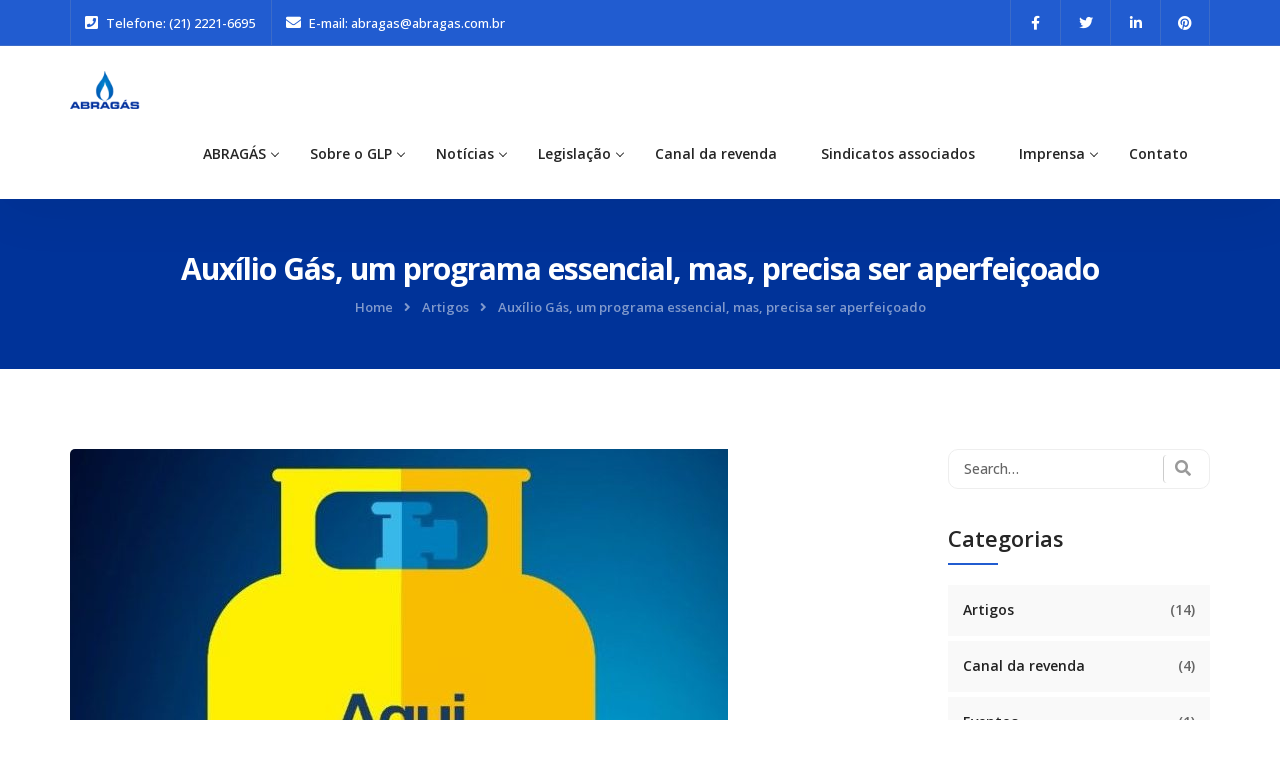

--- FILE ---
content_type: text/html; charset=UTF-8
request_url: https://abragas.com.br/artigos/auxilio-gas-um-programa-essencial-mas-precisa-ser-aperfeicoado/
body_size: 76844
content:
<!DOCTYPE html>
<html lang="pt-BR">
<head>
<meta charset="UTF-8">
<meta name="viewport" content="width=device-width, initial-scale=1, maximum-scale=1">
<link rel="profile" href="https://gmpg.org/xfn/11">
<link rel="pingback" href="https://abragas.com.br/xmlrpc.php">
<title>Auxílio Gás, um programa essencial, mas, precisa ser aperfeiçoado &#8211; ABRAGÁS &#8211; Associação Brasileira das Entidades de Classe das Revendas de Gás LP</title>
<meta name='robots' content='max-image-preview:large' />
<link rel='dns-prefetch' href='//maps.googleapis.com' />
<link rel='dns-prefetch' href='//fonts.googleapis.com' />
<link rel="alternate" type="application/rss+xml" title="Feed para ABRAGÁS - Associação Brasileira das Entidades de Classe das Revendas de Gás LP &raquo;" href="https://abragas.com.br/feed/" />
<link rel="alternate" type="application/rss+xml" title="Feed de comentários para ABRAGÁS - Associação Brasileira das Entidades de Classe das Revendas de Gás LP &raquo;" href="https://abragas.com.br/comments/feed/" />
<link rel="alternate" type="application/rss+xml" title="Feed de comentários para ABRAGÁS - Associação Brasileira das Entidades de Classe das Revendas de Gás LP &raquo; Auxílio Gás, um programa essencial, mas, precisa ser aperfeiçoado" href="https://abragas.com.br/artigos/auxilio-gas-um-programa-essencial-mas-precisa-ser-aperfeicoado/feed/" />
<link rel="alternate" title="oEmbed (JSON)" type="application/json+oembed" href="https://abragas.com.br/wp-json/oembed/1.0/embed?url=https%3A%2F%2Fabragas.com.br%2Fartigos%2Fauxilio-gas-um-programa-essencial-mas-precisa-ser-aperfeicoado%2F" />
<link rel="alternate" title="oEmbed (XML)" type="text/xml+oembed" href="https://abragas.com.br/wp-json/oembed/1.0/embed?url=https%3A%2F%2Fabragas.com.br%2Fartigos%2Fauxilio-gas-um-programa-essencial-mas-precisa-ser-aperfeicoado%2F&#038;format=xml" />
<style id='wp-img-auto-sizes-contain-inline-css' type='text/css'>
img:is([sizes=auto i],[sizes^="auto," i]){contain-intrinsic-size:3000px 1500px}
/*# sourceURL=wp-img-auto-sizes-contain-inline-css */
</style>
<link rel='stylesheet' id='bootstrap-css' href='https://abragas.com.br/wp-content/themes/theme-abragas/css/bootstrap.css?ver=1' type='text/css' media='all' />
<style id='wp-emoji-styles-inline-css' type='text/css'>

	img.wp-smiley, img.emoji {
		display: inline !important;
		border: none !important;
		box-shadow: none !important;
		height: 1em !important;
		width: 1em !important;
		margin: 0 0.07em !important;
		vertical-align: -0.1em !important;
		background: none !important;
		padding: 0 !important;
	}
/*# sourceURL=wp-emoji-styles-inline-css */
</style>
<style id='wp-block-library-inline-css' type='text/css'>
:root{--wp-block-synced-color:#7a00df;--wp-block-synced-color--rgb:122,0,223;--wp-bound-block-color:var(--wp-block-synced-color);--wp-editor-canvas-background:#ddd;--wp-admin-theme-color:#007cba;--wp-admin-theme-color--rgb:0,124,186;--wp-admin-theme-color-darker-10:#006ba1;--wp-admin-theme-color-darker-10--rgb:0,107,160.5;--wp-admin-theme-color-darker-20:#005a87;--wp-admin-theme-color-darker-20--rgb:0,90,135;--wp-admin-border-width-focus:2px}@media (min-resolution:192dpi){:root{--wp-admin-border-width-focus:1.5px}}.wp-element-button{cursor:pointer}:root .has-very-light-gray-background-color{background-color:#eee}:root .has-very-dark-gray-background-color{background-color:#313131}:root .has-very-light-gray-color{color:#eee}:root .has-very-dark-gray-color{color:#313131}:root .has-vivid-green-cyan-to-vivid-cyan-blue-gradient-background{background:linear-gradient(135deg,#00d084,#0693e3)}:root .has-purple-crush-gradient-background{background:linear-gradient(135deg,#34e2e4,#4721fb 50%,#ab1dfe)}:root .has-hazy-dawn-gradient-background{background:linear-gradient(135deg,#faaca8,#dad0ec)}:root .has-subdued-olive-gradient-background{background:linear-gradient(135deg,#fafae1,#67a671)}:root .has-atomic-cream-gradient-background{background:linear-gradient(135deg,#fdd79a,#004a59)}:root .has-nightshade-gradient-background{background:linear-gradient(135deg,#330968,#31cdcf)}:root .has-midnight-gradient-background{background:linear-gradient(135deg,#020381,#2874fc)}:root{--wp--preset--font-size--normal:16px;--wp--preset--font-size--huge:42px}.has-regular-font-size{font-size:1em}.has-larger-font-size{font-size:2.625em}.has-normal-font-size{font-size:var(--wp--preset--font-size--normal)}.has-huge-font-size{font-size:var(--wp--preset--font-size--huge)}.has-text-align-center{text-align:center}.has-text-align-left{text-align:left}.has-text-align-right{text-align:right}.has-fit-text{white-space:nowrap!important}#end-resizable-editor-section{display:none}.aligncenter{clear:both}.items-justified-left{justify-content:flex-start}.items-justified-center{justify-content:center}.items-justified-right{justify-content:flex-end}.items-justified-space-between{justify-content:space-between}.screen-reader-text{border:0;clip-path:inset(50%);height:1px;margin:-1px;overflow:hidden;padding:0;position:absolute;width:1px;word-wrap:normal!important}.screen-reader-text:focus{background-color:#ddd;clip-path:none;color:#444;display:block;font-size:1em;height:auto;left:5px;line-height:normal;padding:15px 23px 14px;text-decoration:none;top:5px;width:auto;z-index:100000}html :where(.has-border-color){border-style:solid}html :where([style*=border-top-color]){border-top-style:solid}html :where([style*=border-right-color]){border-right-style:solid}html :where([style*=border-bottom-color]){border-bottom-style:solid}html :where([style*=border-left-color]){border-left-style:solid}html :where([style*=border-width]){border-style:solid}html :where([style*=border-top-width]){border-top-style:solid}html :where([style*=border-right-width]){border-right-style:solid}html :where([style*=border-bottom-width]){border-bottom-style:solid}html :where([style*=border-left-width]){border-left-style:solid}html :where(img[class*=wp-image-]){height:auto;max-width:100%}:where(figure){margin:0 0 1em}html :where(.is-position-sticky){--wp-admin--admin-bar--position-offset:var(--wp-admin--admin-bar--height,0px)}@media screen and (max-width:600px){html :where(.is-position-sticky){--wp-admin--admin-bar--position-offset:0px}}

/*# sourceURL=wp-block-library-inline-css */
</style><style id='wp-block-paragraph-inline-css' type='text/css'>
.is-small-text{font-size:.875em}.is-regular-text{font-size:1em}.is-large-text{font-size:2.25em}.is-larger-text{font-size:3em}.has-drop-cap:not(:focus):first-letter{float:left;font-size:8.4em;font-style:normal;font-weight:100;line-height:.68;margin:.05em .1em 0 0;text-transform:uppercase}body.rtl .has-drop-cap:not(:focus):first-letter{float:none;margin-left:.1em}p.has-drop-cap.has-background{overflow:hidden}:root :where(p.has-background){padding:1.25em 2.375em}:where(p.has-text-color:not(.has-link-color)) a{color:inherit}p.has-text-align-left[style*="writing-mode:vertical-lr"],p.has-text-align-right[style*="writing-mode:vertical-rl"]{rotate:180deg}
/*# sourceURL=https://abragas.com.br/wp-includes/blocks/paragraph/style.min.css */
</style>
<style id='global-styles-inline-css' type='text/css'>
:root{--wp--preset--aspect-ratio--square: 1;--wp--preset--aspect-ratio--4-3: 4/3;--wp--preset--aspect-ratio--3-4: 3/4;--wp--preset--aspect-ratio--3-2: 3/2;--wp--preset--aspect-ratio--2-3: 2/3;--wp--preset--aspect-ratio--16-9: 16/9;--wp--preset--aspect-ratio--9-16: 9/16;--wp--preset--color--black: #000000;--wp--preset--color--cyan-bluish-gray: #abb8c3;--wp--preset--color--white: #ffffff;--wp--preset--color--pale-pink: #f78da7;--wp--preset--color--vivid-red: #cf2e2e;--wp--preset--color--luminous-vivid-orange: #ff6900;--wp--preset--color--luminous-vivid-amber: #fcb900;--wp--preset--color--light-green-cyan: #7bdcb5;--wp--preset--color--vivid-green-cyan: #00d084;--wp--preset--color--pale-cyan-blue: #8ed1fc;--wp--preset--color--vivid-cyan-blue: #0693e3;--wp--preset--color--vivid-purple: #9b51e0;--wp--preset--gradient--vivid-cyan-blue-to-vivid-purple: linear-gradient(135deg,rgb(6,147,227) 0%,rgb(155,81,224) 100%);--wp--preset--gradient--light-green-cyan-to-vivid-green-cyan: linear-gradient(135deg,rgb(122,220,180) 0%,rgb(0,208,130) 100%);--wp--preset--gradient--luminous-vivid-amber-to-luminous-vivid-orange: linear-gradient(135deg,rgb(252,185,0) 0%,rgb(255,105,0) 100%);--wp--preset--gradient--luminous-vivid-orange-to-vivid-red: linear-gradient(135deg,rgb(255,105,0) 0%,rgb(207,46,46) 100%);--wp--preset--gradient--very-light-gray-to-cyan-bluish-gray: linear-gradient(135deg,rgb(238,238,238) 0%,rgb(169,184,195) 100%);--wp--preset--gradient--cool-to-warm-spectrum: linear-gradient(135deg,rgb(74,234,220) 0%,rgb(151,120,209) 20%,rgb(207,42,186) 40%,rgb(238,44,130) 60%,rgb(251,105,98) 80%,rgb(254,248,76) 100%);--wp--preset--gradient--blush-light-purple: linear-gradient(135deg,rgb(255,206,236) 0%,rgb(152,150,240) 100%);--wp--preset--gradient--blush-bordeaux: linear-gradient(135deg,rgb(254,205,165) 0%,rgb(254,45,45) 50%,rgb(107,0,62) 100%);--wp--preset--gradient--luminous-dusk: linear-gradient(135deg,rgb(255,203,112) 0%,rgb(199,81,192) 50%,rgb(65,88,208) 100%);--wp--preset--gradient--pale-ocean: linear-gradient(135deg,rgb(255,245,203) 0%,rgb(182,227,212) 50%,rgb(51,167,181) 100%);--wp--preset--gradient--electric-grass: linear-gradient(135deg,rgb(202,248,128) 0%,rgb(113,206,126) 100%);--wp--preset--gradient--midnight: linear-gradient(135deg,rgb(2,3,129) 0%,rgb(40,116,252) 100%);--wp--preset--font-size--small: 13px;--wp--preset--font-size--medium: 20px;--wp--preset--font-size--large: 36px;--wp--preset--font-size--x-large: 42px;--wp--preset--spacing--20: 0.44rem;--wp--preset--spacing--30: 0.67rem;--wp--preset--spacing--40: 1rem;--wp--preset--spacing--50: 1.5rem;--wp--preset--spacing--60: 2.25rem;--wp--preset--spacing--70: 3.38rem;--wp--preset--spacing--80: 5.06rem;--wp--preset--shadow--natural: 6px 6px 9px rgba(0, 0, 0, 0.2);--wp--preset--shadow--deep: 12px 12px 50px rgba(0, 0, 0, 0.4);--wp--preset--shadow--sharp: 6px 6px 0px rgba(0, 0, 0, 0.2);--wp--preset--shadow--outlined: 6px 6px 0px -3px rgb(255, 255, 255), 6px 6px rgb(0, 0, 0);--wp--preset--shadow--crisp: 6px 6px 0px rgb(0, 0, 0);}:where(.is-layout-flex){gap: 0.5em;}:where(.is-layout-grid){gap: 0.5em;}body .is-layout-flex{display: flex;}.is-layout-flex{flex-wrap: wrap;align-items: center;}.is-layout-flex > :is(*, div){margin: 0;}body .is-layout-grid{display: grid;}.is-layout-grid > :is(*, div){margin: 0;}:where(.wp-block-columns.is-layout-flex){gap: 2em;}:where(.wp-block-columns.is-layout-grid){gap: 2em;}:where(.wp-block-post-template.is-layout-flex){gap: 1.25em;}:where(.wp-block-post-template.is-layout-grid){gap: 1.25em;}.has-black-color{color: var(--wp--preset--color--black) !important;}.has-cyan-bluish-gray-color{color: var(--wp--preset--color--cyan-bluish-gray) !important;}.has-white-color{color: var(--wp--preset--color--white) !important;}.has-pale-pink-color{color: var(--wp--preset--color--pale-pink) !important;}.has-vivid-red-color{color: var(--wp--preset--color--vivid-red) !important;}.has-luminous-vivid-orange-color{color: var(--wp--preset--color--luminous-vivid-orange) !important;}.has-luminous-vivid-amber-color{color: var(--wp--preset--color--luminous-vivid-amber) !important;}.has-light-green-cyan-color{color: var(--wp--preset--color--light-green-cyan) !important;}.has-vivid-green-cyan-color{color: var(--wp--preset--color--vivid-green-cyan) !important;}.has-pale-cyan-blue-color{color: var(--wp--preset--color--pale-cyan-blue) !important;}.has-vivid-cyan-blue-color{color: var(--wp--preset--color--vivid-cyan-blue) !important;}.has-vivid-purple-color{color: var(--wp--preset--color--vivid-purple) !important;}.has-black-background-color{background-color: var(--wp--preset--color--black) !important;}.has-cyan-bluish-gray-background-color{background-color: var(--wp--preset--color--cyan-bluish-gray) !important;}.has-white-background-color{background-color: var(--wp--preset--color--white) !important;}.has-pale-pink-background-color{background-color: var(--wp--preset--color--pale-pink) !important;}.has-vivid-red-background-color{background-color: var(--wp--preset--color--vivid-red) !important;}.has-luminous-vivid-orange-background-color{background-color: var(--wp--preset--color--luminous-vivid-orange) !important;}.has-luminous-vivid-amber-background-color{background-color: var(--wp--preset--color--luminous-vivid-amber) !important;}.has-light-green-cyan-background-color{background-color: var(--wp--preset--color--light-green-cyan) !important;}.has-vivid-green-cyan-background-color{background-color: var(--wp--preset--color--vivid-green-cyan) !important;}.has-pale-cyan-blue-background-color{background-color: var(--wp--preset--color--pale-cyan-blue) !important;}.has-vivid-cyan-blue-background-color{background-color: var(--wp--preset--color--vivid-cyan-blue) !important;}.has-vivid-purple-background-color{background-color: var(--wp--preset--color--vivid-purple) !important;}.has-black-border-color{border-color: var(--wp--preset--color--black) !important;}.has-cyan-bluish-gray-border-color{border-color: var(--wp--preset--color--cyan-bluish-gray) !important;}.has-white-border-color{border-color: var(--wp--preset--color--white) !important;}.has-pale-pink-border-color{border-color: var(--wp--preset--color--pale-pink) !important;}.has-vivid-red-border-color{border-color: var(--wp--preset--color--vivid-red) !important;}.has-luminous-vivid-orange-border-color{border-color: var(--wp--preset--color--luminous-vivid-orange) !important;}.has-luminous-vivid-amber-border-color{border-color: var(--wp--preset--color--luminous-vivid-amber) !important;}.has-light-green-cyan-border-color{border-color: var(--wp--preset--color--light-green-cyan) !important;}.has-vivid-green-cyan-border-color{border-color: var(--wp--preset--color--vivid-green-cyan) !important;}.has-pale-cyan-blue-border-color{border-color: var(--wp--preset--color--pale-cyan-blue) !important;}.has-vivid-cyan-blue-border-color{border-color: var(--wp--preset--color--vivid-cyan-blue) !important;}.has-vivid-purple-border-color{border-color: var(--wp--preset--color--vivid-purple) !important;}.has-vivid-cyan-blue-to-vivid-purple-gradient-background{background: var(--wp--preset--gradient--vivid-cyan-blue-to-vivid-purple) !important;}.has-light-green-cyan-to-vivid-green-cyan-gradient-background{background: var(--wp--preset--gradient--light-green-cyan-to-vivid-green-cyan) !important;}.has-luminous-vivid-amber-to-luminous-vivid-orange-gradient-background{background: var(--wp--preset--gradient--luminous-vivid-amber-to-luminous-vivid-orange) !important;}.has-luminous-vivid-orange-to-vivid-red-gradient-background{background: var(--wp--preset--gradient--luminous-vivid-orange-to-vivid-red) !important;}.has-very-light-gray-to-cyan-bluish-gray-gradient-background{background: var(--wp--preset--gradient--very-light-gray-to-cyan-bluish-gray) !important;}.has-cool-to-warm-spectrum-gradient-background{background: var(--wp--preset--gradient--cool-to-warm-spectrum) !important;}.has-blush-light-purple-gradient-background{background: var(--wp--preset--gradient--blush-light-purple) !important;}.has-blush-bordeaux-gradient-background{background: var(--wp--preset--gradient--blush-bordeaux) !important;}.has-luminous-dusk-gradient-background{background: var(--wp--preset--gradient--luminous-dusk) !important;}.has-pale-ocean-gradient-background{background: var(--wp--preset--gradient--pale-ocean) !important;}.has-electric-grass-gradient-background{background: var(--wp--preset--gradient--electric-grass) !important;}.has-midnight-gradient-background{background: var(--wp--preset--gradient--midnight) !important;}.has-small-font-size{font-size: var(--wp--preset--font-size--small) !important;}.has-medium-font-size{font-size: var(--wp--preset--font-size--medium) !important;}.has-large-font-size{font-size: var(--wp--preset--font-size--large) !important;}.has-x-large-font-size{font-size: var(--wp--preset--font-size--x-large) !important;}
/*# sourceURL=global-styles-inline-css */
</style>

<style id='classic-theme-styles-inline-css' type='text/css'>
/*! This file is auto-generated */
.wp-block-button__link{color:#fff;background-color:#32373c;border-radius:9999px;box-shadow:none;text-decoration:none;padding:calc(.667em + 2px) calc(1.333em + 2px);font-size:1.125em}.wp-block-file__button{background:#32373c;color:#fff;text-decoration:none}
/*# sourceURL=/wp-includes/css/classic-themes.min.css */
</style>
<link rel='stylesheet' id='contact-form-7-css' href='https://abragas.com.br/wp-content/plugins/contact-form-7/includes/css/styles.css?ver=5.2' type='text/css' media='all' />
<link rel='stylesheet' id='rs-plugin-settings-css' href='https://abragas.com.br/wp-content/plugins/revslider/public/assets/css/rs6.css?ver=6.4.11' type='text/css' media='all' />
<style id='rs-plugin-settings-inline-css' type='text/css'>
#rs-demo-id {}
/*# sourceURL=rs-plugin-settings-inline-css */
</style>
<link rel='stylesheet' id='themesflat-theme-slug-fonts-css' href='https://fonts.googleapis.com/css?family=Open+Sans%3A300%2C400%2C500%2C600%2C700%2C900%2Cregular%7COpen+Sans%3A300%2C400%2C500%2C600%2C700%2C900%2C600%7COpen+Sans%3A600' type='text/css' media='all' />
<link rel='stylesheet' id='themesflat-main-css' href='https://abragas.com.br/wp-content/themes/theme-abragas/css/main.css?ver=6.9' type='text/css' media='all' />
<link rel='stylesheet' id='themesflat-style-css' href='https://abragas.com.br/wp-content/themes/theme-abragas/style.css?ver=6.9' type='text/css' media='all' />
<link rel='stylesheet' id='font_awesome-css' href='https://abragas.com.br/wp-content/themes/theme-abragas/css/font-awesome.css?ver=6.9' type='text/css' media='all' />
<link rel='stylesheet' id='vc_font_awesome_5_shims-css' href='https://abragas.com.br/wp-content/plugins/js_composer/assets/lib/bower/font-awesome/css/v4-shims.min.css?ver=6.6.0' type='text/css' media='all' />
<link rel='stylesheet' id='vc_font_awesome_5-css' href='https://abragas.com.br/wp-content/plugins/js_composer/assets/lib/bower/font-awesome/css/all.min.css?ver=6.6.0' type='text/css' media='all' />
<link rel='stylesheet' id='font-elegant-css' href='https://abragas.com.br/wp-content/themes/theme-abragas/css/font-elegant.css?ver=6.9' type='text/css' media='all' />
<link rel='stylesheet' id='ionicons-min-css' href='https://abragas.com.br/wp-content/themes/theme-abragas/css/ionicons.min.css?ver=6.9' type='text/css' media='all' />
<link rel='stylesheet' id='simple-line-icons-css' href='https://abragas.com.br/wp-content/themes/theme-abragas/css/simple-line-icons.css?ver=6.9' type='text/css' media='all' />
<link rel='stylesheet' id='font-antro-css' href='https://abragas.com.br/wp-content/themes/theme-abragas/css/font-antro.css?ver=6.9' type='text/css' media='all' />
<link rel='stylesheet' id='themify-icons-css' href='https://abragas.com.br/wp-content/themes/theme-abragas/css/themify-icons.css?ver=6.9' type='text/css' media='all' />
<link rel='stylesheet' id='etline-icons-css' href='https://abragas.com.br/wp-content/themes/theme-abragas/css/et-line.css?ver=6.9' type='text/css' media='all' />
<link rel='stylesheet' id='icomoon-css' href='https://abragas.com.br/wp-content/themes/theme-abragas/css/icomoon.css?ver=6.9' type='text/css' media='all' />
<link rel='stylesheet' id='iziModal-css' href='https://abragas.com.br/wp-content/themes/theme-abragas/css/iziModal.css?ver=6.9' type='text/css' media='all' />
<link rel='stylesheet' id='YTPlayer-css' href='https://abragas.com.br/wp-content/themes/theme-abragas/css/jquery.mb.YTPlayer.min.css?ver=6.9' type='text/css' media='all' />
<link rel='stylesheet' id='animate-css' href='https://abragas.com.br/wp-content/themes/theme-abragas/css/animate.css?ver=6.9' type='text/css' media='all' />
<link rel='stylesheet' id='inline-css-css' href='https://abragas.com.br/wp-content/themes/theme-abragas/css/inline-css.css?ver=6.9' type='text/css' media='all' />
<style id='inline-css-inline-css' type='text/css'>
.logo{padding-top:25px; }
.page-title{padding-top:50px; padding-bottom:50px; }
.footer{padding-top:70px; padding-bottom:54px; }
body,button,input,select,textarea { font-family:'Open Sans';}
body,button,input,select,textarea { font-weight:400;}
body,button,input,select,textarea { font-style:normal; }
body,button,input,select,textarea { font-size:14px; }
body,button,input,select,textarea { line-height:25px;}
h1,h2,h3,h4,h5,h6 { font-family:Open Sans;}
h1,h2,h3,h4,h5,h6 { font-weight:600;}
h1,h2,h3,h4,h5,h6  { font-style:normal; }
#mainnav > ul > li > a, #mainnav ul.sub-menu > li > a { font-family:Open Sans;}
#mainnav > ul > li > a, #mainnav ul.sub-menu > li > a { font-weight:600;}
#mainnav > ul > li > a, #mainnav ul.sub-menu > li > a  { font-style:normal; }
#mainnav ul li a, #mainnav ul.sub-menu > li > a { font-size:14px;}
#mainnav > ul > li > a, #header .show-search a, #header .wrap-cart-count, .button-menu { line-height:90px;}
h1 { font-size:36px; }
h2 { font-size:30px; }
h3 { font-size:25px; }
h4 { font-size:22px; }
h5 { font-size:18px; }
h6 { font-size:15px; }
.themesflat-top { background-color:#215cd0 ; } 
.themesflat-top, .info-top-right, .themesflat-top a, .themesflat-top .search-form input[type="search"] { color:#ffffff ;} 
.themesflat-top ul.flat-information.s2 > li i, .themesflat-top .search-form input[type="search"], .themesflat-top .search-form .search-submit i { border-color:#ffffff ;} 
.themesflat-top .search-form .search-submit:hover { background-color:#ffffff ;} 
.themesflat-top, .themesflat-top .content-left ul > li, .themesflat-top ul.themesflat-socials > li, .themesflat-top ul.themesflat-socials > li:last-child { border-color: rgba(170,170,170,0.2);}.logo img, .logo svg { width:140px; }
header, .header-left .themesflat_header_wrap { background-color:#ffffff;}
header.header-sticky { background-color:#ffffff;}
#mainnav > ul > li > a, header .show-search a , .show-search.active a > .fa-search:before, #header .wrap-cart-count a, .btn-menu:before, .btn-menu:after, .btn-menu span { color:#252525;}
.btn-menu:before, .btn-menu:after, .btn-menu span { background:#252525;}
#mainnav > ul > li > a:hover,#mainnav > ul > li.current-menu-item > a, #mainnav > ul > li.current-menu-ancestor > a , #header .show-search a:hover i, #header .show-search.active a > .fa-search:before, .header-absolute .header.header-sticky #mainnav > ul > li > a:hover, .header-absolute .header.header-sticky .show-search a:hover, .header-absolute .header.header-sticky #mainnav > ul > li.current-menu-ancestor > a { color:#215cd0;}
.header-left .themesflat_header_wrap .themesflat-socials li a:hover { border-color:#215cd0;}
.header-left .themesflat_header_wrap .themesflat-socials li a:hover { background:#215cd0;}
#mainnav ul.sub-menu > li > a, #mainnav li.megamenu > ul.sub-menu > .menu-item-has-children > a { color:#70798b;}
#mainnav ul.sub-menu { background-color:#ffffff;}
#mainnav ul.sub-menu > li > a:hover, #mainnav ul.sub-menu > li.current-menu-item > a, #mainnav-mobi ul li.current-menu-item > a, #mainnav-mobi ul li.current-menu-ancestor > a, #mainnav ul.sub-menu > li.current-menu-ancestor > a, #mainnav-mobi ul li .current-menu-item > a, #mainnav-mobi ul li.current-menu-item .btn-submenu:before, #mainnav-mobi ul li .current-menu-item .btn-submenu:before { color:#215cd0;}
#mainnav ul.sub-menu > li > a:hover, #mainnav ul.sub-menu > li.current-menu-item > a { background-color:#ffffff;}
#mainnav ul.sub-menu > li { border-color:#ffffff!important;}
.header-style1 .button { color:#ffffff;}
.header-style1 .button { background-color:#215cd0;}
.header-style1 .button:hover { color:#ffffff;}
.header-style1 .button:hover { background-color:#222222;}
.page-title .overlay { background:#003399;}
.page-title h1 {color:#ffffff;}
.breadcrumbs span, .breadcrumbs span a, .breadcrumbs a, .breadcrumbs span i, .breadcrumbs span.trail-browse i {color:rgba(255,255,255,0.5);}
.page-title.parallax h1:after, .page-title.video h1:after {background:rgba(255,255,255,0.5);}
body { color:#232323}
.themesflat-portfolio .item .category-post a:hover,ul.iconlist .list-title .testimonial-content blockquote,.testimonial-content .author-info,.themesflat_counter.style2 .themesflat_counter-content-right,.themesflat_counter.style2 .themesflat_counter-content-left, .page-links a:hover, .page-links a:focus,.widget_search .search-form input[type=search],.entry-meta ul,.entry-meta ul.meta-right,.entry-footer strong, .themesflat_button_container .themesflat-button.no-background, .woocommerce div.product .woocommerce-tabs ul.tabs li a, .themesflat-action-box p, .portfolio-single .entry-content { color:#232323}
.widget .widget-title:after, .widget .widget-title:before,ul.iconlist li.circle:before { background-color:#232323}
.page-links a:hover, .page-links a:focus, .page-links > span { border-color:#232323}
.footer { background-color:#215cd0;}
.footer a, .footer, .footer-widgets .widget .widget-title { color:#ffffff;}
.footer .widget.widget_recent_entries ul li .post-date, .footer .widget.widget_latest_news ul li .post-date, .footer .widget.widget_text .textwidget p, .footer-widgets .widget.widget_text ul.contact-info li span { color:rgba(255,255,255,0.5);}
.bottom { background-color:#215cd0;}
.bottom .copyright p, .bottom .copyright a, .bottom #menu-bottom li a, .bottom  #menu-bottom-menu li a, .bottom ul li a { color:#ffffff;}
.bottom  #menu-bottom-menu li a:before { background-color:#ffffff;}
.breadcrumbs span a:hover, .breadcrumbs a:hover, a:hover, .themesflat-top ul.themesflat-socials li a:hover, .themesflat-top a:hover, article .entry-title a:hover, article .entry-meta ul li a:hover, .widget ul li a:hover, .sidebar .widget.widget_categories > ul > li a:hover, .bottom .copyright a:hover, .footer-widgets .widget.widget_nav_menu ul li a:hover, .footer-widgets .widget.widget_nav_menu ul li a:hover:before, .bottom #menu-bottom-menu li a:hover, .navigation.posts-navigation .nav-links li a .meta-nav, .single .main-single .administrator .admin-content h5 a, .comments-area ol.comment-list article .comment_content .comement_reply a, .search-form .search-submit:hover i, .sidebar .widget.widget_archive > ul > li a:hover, .bottom ul li a:hover, .blog-grid article .entry-meta ul li > i, .blog-grid article .themesflat-button-container > a:hover, .blog-grid-simple article .themesflat-button-container > a, .blog-grid-simple article .entry-title:before, .themesflat_sc_vc-headings .primary-color, .comments-area ol.comment-list article .comment_content .comment_meta .comment_time, .portfolios-box.style-1 .portfolios-text .title a:hover, .portfolios-box.style-1 .portfolios-text .category a:hover, .portfolios-box.style-3 .portfolios-text .title a:hover, .portfolios-box.style-3 .portfolios-text .category a:hover, .primary-list li i, .themesflat_sc_vc-teammembers.custom.image-right .team-position, .themesflat_sc_vc-teammembers.custom.image-right .team-box-social > a:hover, .footer a:hover, .themesflat_sc_vc-image-box .btn .themesflat_sc_vc-button.light, .footer-home-hero .widget.widget_recent_entries ul li .post-date, .footer-home-hero .widget.widget_latest_news ul li .post-date { color:#215cd0;}
mark, ins, .themesflat-button, .sidebar .widget .widget-title:before, .navigation.paging-navigation .current, .navigation.paging-navigation a:hover, .btn-cons a, .widget.widget_tag_cloud .tagcloud a:hover, button, input[type="button"], input[type="reset"], input[type="submit"], .footer-widgets .widget .widget-title:before, .navigation.posts-navigation .nav-links li a:after, .cssload-loader .cssload-side, #preloader .sk-circle .sk-child:before, #preloader .load:before, #preloader .load:after, #preloader .double-bounce3, #preloader .double-bounce4, #preloader .saquare-loader-1, #preloader .line-loader > div, .themesflat_sc_vc-image-box.style-2 .sub-title, .go-top:hover, .portfolio-single h2:after, .portfolio-single h3:after, .portfolio-single h4:after, .portfolio-single h5:after, .portfolio-single h6:after, .portfolios-box.style-2 .portfolios-overlay, .portfolios-box.style-3 .portfolios-text .title:before, .contact-form1 input[type="submit"], .contact-form2 input[type="submit"], .contact-form3 input[type="submit"], .contact-form4 input[type="submit"], .contact-form5 input[type="submit"], .section-comming-soon .section-title-line, .hover-style4 .gallery-box .gallery-wrap .gallery-overlay, .owl-theme .owl-dots .owl-dot.active span, .themesflat_sc_vc-services-post.grid-style2 .wrap-category .category > a, .themesflat_sc_vc-action-box .button-wrap .themesflat_sc_vc-button.accent, .themesflat_sc_vc-image-box .btn .themesflat_sc_vc-button.accent { background:#215cd0; }
.themesflat_sc_vc-teammembers .team-box-social > a:hover, .primary-color, .themesflat_sc_vc-teammembers.custom.image-right .team-position, .themesflat_sc_vc-list > div a:hover { color:#215cd0 !important; }
.wpb-js-composer .vc_tta-color-grey.vc_tta-style-classic .vc_tta-tab.style1 > a, .hesperiden .tp-bullet:hover, .hesperiden .tp-bullet.selected, .themesflat_sc_vc-image-box.has-hover-content:hover .inner .text-wrap, .owl-theme .owl-dots .owl-dot.active span, .themesflat_sc_vc-button.light:hover, .owl-theme .owl-nav [class*="owl-"]:hover { background:#215cd0 !important; }
textarea:focus, input[type="text"]:focus, input[type="password"]:focus, input[type="datetime"]:focus, input[type="datetime-local"]:focus, input[type="date"]:focus, input[type="month"]:focus, input[type="time"]:focus, input[type="week"]:focus, input[type="number"]:focus, input[type="email"]:focus, input[type="url"]:focus, input[type="search"]:focus, input[type="tel"]:focus, input[type="color"]:focus, .sidebar .widget_search .search-form input[type="search"]:focus, .loader-icon, .navigation.paging-navigation .current, .navigation.paging-navigation a:hover, .themesflat-top .search-form input:focus { border-color:#215cd0 }
 .loader-icon { border-right-color: transparent;  }
 blockquote { border-left-color:#215cd0 }
 .spin-load-1, .spin-load-1:before, .spin-load-1:after { border-top-color:#215cd0 }
.bg-image-comming-soon {background: url(https://abragas.com.br/wp-content/themes/theme-abragas/images/comming-soon.png) center /cover no-repeat;}
.themesflat-action-box { background-color:#fafafa;}
.themesflat-action-box .heading { color:#222222;}
.themesflat-action-box, .themesflat-action-box p { color:#999999;}
.themesflat-button { color:#ffffff;}
.themesflat-button { background-color:#215cd0;}

/*# sourceURL=inline-css-inline-css */
</style>
<link rel='stylesheet' id='responsive-css' href='https://abragas.com.br/wp-content/themes/theme-abragas/css/responsive.css?ver=6.9' type='text/css' media='all' />
<link rel='stylesheet' id='themesflat_sc_vc-flexslider-css' href='https://abragas.com.br/wp-content/plugins/themesflat/assets/css/flexslider.css?ver=2.3.6' type='text/css' media='all' />
<link rel='stylesheet' id='themesflat_sc_vc-owlcarousel-css' href='https://abragas.com.br/wp-content/plugins/themesflat/assets/css/owl.carousel.css?ver=2.2.1' type='text/css' media='all' />
<link rel='stylesheet' id='themesflat_sc_vc-cubeportfolio-css' href='https://abragas.com.br/wp-content/plugins/themesflat/assets/css/cubeportfolio.min.css?ver=3.4.0' type='text/css' media='all' />
<link rel='stylesheet' id='themesflat_sc_vc-magnificpopup-css' href='https://abragas.com.br/wp-content/plugins/themesflat/assets/css/magnific.popup.css?ver=1.0.0' type='text/css' media='all' />
<link rel='stylesheet' id='themesflat_sc_vc-vegas-css' href='https://abragas.com.br/wp-content/plugins/themesflat/assets/css/vegas.css?ver=2.3.1' type='text/css' media='all' />
<link rel='stylesheet' id='themesflat_sc_vc-ytplayer-css' href='https://abragas.com.br/wp-content/plugins/themesflat/assets/css/ytplayer.css?ver=3.2.8' type='text/css' media='all' />
<link rel='stylesheet' id='themesflat_sc_vc-justified-css' href='https://abragas.com.br/wp-content/plugins/themesflat/assets/css/jquery.justified.css?ver=2.2.1' type='text/css' media='all' />
<link rel='stylesheet' id='vc_extend_shortcode-css' href='https://abragas.com.br/wp-content/plugins/themesflat/assets/css/shortcodes.css?ver=6.9' type='text/css' media='all' />
<script type="text/javascript" src="https://abragas.com.br/wp-includes/js/jquery/jquery.min.js?ver=3.7.1" id="jquery-core-js"></script>
<script type="text/javascript" src="https://abragas.com.br/wp-includes/js/jquery/jquery-migrate.min.js?ver=3.4.1" id="jquery-migrate-js"></script>
<script type="text/javascript" src="https://abragas.com.br/wp-content/plugins/revslider/public/assets/js/rbtools.min.js?ver=6.4.8" id="tp-tools-js"></script>
<script type="text/javascript" src="https://abragas.com.br/wp-content/plugins/revslider/public/assets/js/rs6.min.js?ver=6.4.11" id="revmin-js"></script>
<script type="text/javascript" src="https://maps.googleapis.com/maps/api/js?ver=v3" id="google-maps-api-js"></script>
<link rel="https://api.w.org/" href="https://abragas.com.br/wp-json/" /><link rel="alternate" title="JSON" type="application/json" href="https://abragas.com.br/wp-json/wp/v2/posts/844" /><link rel="EditURI" type="application/rsd+xml" title="RSD" href="https://abragas.com.br/xmlrpc.php?rsd" />
<meta name="generator" content="WordPress 6.9" />
<link rel="canonical" href="https://abragas.com.br/artigos/auxilio-gas-um-programa-essencial-mas-precisa-ser-aperfeicoado/" />
<link rel='shortlink' href='https://abragas.com.br/?p=844' />
<meta name="generator" content="Powered by WPBakery Page Builder - drag and drop page builder for WordPress."/>
<meta name="generator" content="Powered by Slider Revolution 6.4.11 - responsive, Mobile-Friendly Slider Plugin for WordPress with comfortable drag and drop interface." />
<link rel="icon" href="https://abragas.com.br/wp-content/uploads/2021/06/cropped-ICONE-ABRAGAS-32x32.png" sizes="32x32" />
<link rel="icon" href="https://abragas.com.br/wp-content/uploads/2021/06/cropped-ICONE-ABRAGAS-192x192.png" sizes="192x192" />
<link rel="apple-touch-icon" href="https://abragas.com.br/wp-content/uploads/2021/06/cropped-ICONE-ABRAGAS-180x180.png" />
<meta name="msapplication-TileImage" content="https://abragas.com.br/wp-content/uploads/2021/06/cropped-ICONE-ABRAGAS-270x270.png" />
<script type="text/javascript">function setREVStartSize(e){
			//window.requestAnimationFrame(function() {				 
				window.RSIW = window.RSIW===undefined ? window.innerWidth : window.RSIW;	
				window.RSIH = window.RSIH===undefined ? window.innerHeight : window.RSIH;	
				try {								
					var pw = document.getElementById(e.c).parentNode.offsetWidth,
						newh;
					pw = pw===0 || isNaN(pw) ? window.RSIW : pw;
					e.tabw = e.tabw===undefined ? 0 : parseInt(e.tabw);
					e.thumbw = e.thumbw===undefined ? 0 : parseInt(e.thumbw);
					e.tabh = e.tabh===undefined ? 0 : parseInt(e.tabh);
					e.thumbh = e.thumbh===undefined ? 0 : parseInt(e.thumbh);
					e.tabhide = e.tabhide===undefined ? 0 : parseInt(e.tabhide);
					e.thumbhide = e.thumbhide===undefined ? 0 : parseInt(e.thumbhide);
					e.mh = e.mh===undefined || e.mh=="" || e.mh==="auto" ? 0 : parseInt(e.mh,0);		
					if(e.layout==="fullscreen" || e.l==="fullscreen") 						
						newh = Math.max(e.mh,window.RSIH);					
					else{					
						e.gw = Array.isArray(e.gw) ? e.gw : [e.gw];
						for (var i in e.rl) if (e.gw[i]===undefined || e.gw[i]===0) e.gw[i] = e.gw[i-1];					
						e.gh = e.el===undefined || e.el==="" || (Array.isArray(e.el) && e.el.length==0)? e.gh : e.el;
						e.gh = Array.isArray(e.gh) ? e.gh : [e.gh];
						for (var i in e.rl) if (e.gh[i]===undefined || e.gh[i]===0) e.gh[i] = e.gh[i-1];
											
						var nl = new Array(e.rl.length),
							ix = 0,						
							sl;					
						e.tabw = e.tabhide>=pw ? 0 : e.tabw;
						e.thumbw = e.thumbhide>=pw ? 0 : e.thumbw;
						e.tabh = e.tabhide>=pw ? 0 : e.tabh;
						e.thumbh = e.thumbhide>=pw ? 0 : e.thumbh;					
						for (var i in e.rl) nl[i] = e.rl[i]<window.RSIW ? 0 : e.rl[i];
						sl = nl[0];									
						for (var i in nl) if (sl>nl[i] && nl[i]>0) { sl = nl[i]; ix=i;}															
						var m = pw>(e.gw[ix]+e.tabw+e.thumbw) ? 1 : (pw-(e.tabw+e.thumbw)) / (e.gw[ix]);					
						newh =  (e.gh[ix] * m) + (e.tabh + e.thumbh);
					}				
					if(window.rs_init_css===undefined) window.rs_init_css = document.head.appendChild(document.createElement("style"));					
					document.getElementById(e.c).height = newh+"px";
					window.rs_init_css.innerHTML += "#"+e.c+"_wrapper { height: "+newh+"px }";				
				} catch(e){
					console.log("Failure at Presize of Slider:" + e)
				}					   
			//});
		  };</script>
		<style type="text/css" id="wp-custom-css">
			#themesflat-content.page-wrap.sidebar-right {
	margin-top: 80px;
}

input {
	width: 100%
}

.wpcf7 form.invalid .wpcf7-response-output {
	display: flex;
}

input[type="text"] {
	margin-bottom: 0
}

.wpcf7-not-valid-tip {
	margin-bottom: 15px
}

select, textarea, input[type="text"], input[type="password"], input[type="datetime"], input[type="datetime-local"], input[type="date"], input[type="month"], input[type="time"], input[type="week"], input[type="number"], input[type="email"], input[type="url"], input[type="search"], input[type="tel"], input[type="color"] {
	border: 1px solid #cccccc;
}

.wpcf7-select, input[type="tel"] {
	margin-bottom: 0
}		</style>
		<noscript><style> .wpb_animate_when_almost_visible { opacity: 1; }</style></noscript></head>

<body class="wp-singular post-template-default single single-post postid-844 single-format-standard wp-theme-theme-abragas  has-topbar header_sticky wide fullwidth bottom-center wpb-js-composer js-comp-ver-6.6.0 vc_responsive">

<!-- Preloader -->

<div class="themesflat-boxed">	
	<!-- Top -->
<div class="themesflat-top">    
    <div class="container">
        <div class="row">
            <div class="col-md-12">
                <div class="container-inside">
                    <div class="content-left text-left">
                    <ul class="flat-information">
                            <li><i class="fas fa-phone-square"></i><a href="tel:(2122216695)">Telefone: (21) 2221-6695</a></li>
                            <li><i class="fa fa-envelope"></i><a href="mailto:(abragas@abragas.com.br)">E-mail: abragas@abragas.com.br</a></li>
                        </ul>                    </div>

                    <div class="content-right text-right">
                        <ul class="themesflat-socials">
        <li class="facebook">
                        <a href="#" target="_blank" rel="alternate" title="facebook">
                            <i class="fa fa-facebook"></i>                            
                        </a>
                    </li><li class="twitter">
                        <a href="#" target="_blank" rel="alternate" title="twitter">
                            <i class="fa fa-twitter"></i>                            
                        </a>
                    </li><li class="linkedin">
                        <a href="#" target="_blank" rel="alternate" title="linkedin">
                            <i class="fa fa-linkedin"></i>                            
                        </a>
                    </li><li class="pinterest">
                        <a href="#" target="_blank" rel="alternate" title="pinterest">
                            <i class="fa fa-pinterest"></i>                            
                        </a>
                    </li>    </ul><!-- /.social -->       
                        </div>

                </div><!-- /.container-inside -->
            </div>
        </div>
    </div><!-- /.container -->        
</div><!-- /.top --><div class="themesflat_header_wrap header-style1" data-header_style="header-style1"><!-- Header -->
<header id="header" class="header widget-header header-style1" >
    <div class="nav">
        <div class="container">
            <div class="row">
                <div class="col-md-12">
                    <div class="header-wrap">
                            <div id="logo" class="logo" >                  
        <a href="https://abragas.com.br/"  title="ABRAGÁS &#8211; Associação Brasileira das Entidades de Classe das Revendas de Gás LP">
                            <img class="site-logo"  src="http://abragas.com.br/wp-content/uploads/2021/10/logo-abragas-190x51-1.png" alt="ABRAGÁS &#8211; Associação Brasileira das Entidades de Classe das Revendas de Gás LP"  data-retina="http://abragas.com.br/wp-content/uploads/2021/10/logo-abragas-190x51-1.png" data-logo_site="http://abragas.com.br/wp-content/uploads/2021/10/logo-abragas-190x51-1.png" data-logo_sticky="http://abragas.com.br/wp-content/uploads/2021/10/logo-abragas-190x51-1.png" data-site_retina_logo_sticky="http://abragas.com.br/wp-content/uploads/2021/10/logo-abragas-190x51-1.png" data-retina_base="http://abragas.com.br/wp-content/uploads/2021/10/logo-abragas-190x51-1.png" data-width="140"/>
                    </a>
    </div>
 

                        <div class="btn-menu">
                            <span></span>
                        </div><!-- //mobile menu button -->

                        
                        
                        
<div class="nav-wrap">
    <nav id="mainnav" class="mainnav" role="navigation">
        <ul id="menu-menu-principal" class="menu"><li id="menu-item-22" class="menu-item menu-item-type-custom menu-item-object-custom menu-item-has-children menu-item-22"><a href="#">ABRAGÁS</a>
<ul class="sub-menu">
	<li id="menu-item-154" class="menu-item menu-item-type-post_type menu-item-object-page menu-item-154"><a href="https://abragas.com.br/institucional/">Institucional</a></li>
	<li id="menu-item-217" class="menu-item menu-item-type-post_type menu-item-object-page menu-item-217"><a href="https://abragas.com.br/diretoria-atual/">Diretoria atual</a></li>
</ul>
</li>
<li id="menu-item-634" class="menu-item menu-item-type-post_type menu-item-object-page menu-item-has-children menu-item-634"><a href="https://abragas.com.br/sobre-o-glp/">Sobre o GLP</a>
<ul class="sub-menu">
	<li id="menu-item-404" class="menu-item menu-item-type-post_type menu-item-object-page menu-item-404"><a href="https://abragas.com.br/uso-residencial/">Uso residencial</a></li>
	<li id="menu-item-410" class="menu-item menu-item-type-post_type menu-item-object-page menu-item-410"><a href="https://abragas.com.br/uso-comercial/">Uso comercial</a></li>
	<li id="menu-item-491" class="menu-item menu-item-type-post_type menu-item-object-page menu-item-491"><a href="https://abragas.com.br/uso-industrial/">Uso industrial</a></li>
</ul>
</li>
<li id="menu-item-484" class="menu-item menu-item-type-custom menu-item-object-custom menu-item-has-children menu-item-484"><a href="#">Notícias</a>
<ul class="sub-menu">
	<li id="menu-item-482" class="menu-item menu-item-type-post_type menu-item-object-page menu-item-482"><a href="https://abragas.com.br/setor-glp/">Setor GLP</a></li>
	<li id="menu-item-483" class="menu-item menu-item-type-post_type menu-item-object-page menu-item-483"><a href="https://abragas.com.br/publico-geral/">Público Geral</a></li>
</ul>
</li>
<li id="menu-item-24" class="menu-item menu-item-type-custom menu-item-object-custom menu-item-has-children menu-item-24"><a href="#">Legislação</a>
<ul class="sub-menu">
	<li id="menu-item-171" class="menu-item menu-item-type-custom menu-item-object-custom menu-item-171"><a href="https://www.gov.br/anp/pt-br/">ANP</a></li>
	<li id="menu-item-172" class="menu-item menu-item-type-custom menu-item-object-custom menu-item-172"><a href="https://www.gov.br/infraestrutura/pt-br/assuntos/transito/conteudo-denatran/legislacao-denatran">DENATRAN/SENATRAN</a></li>
	<li id="menu-item-173" class="menu-item menu-item-type-custom menu-item-object-custom menu-item-173"><a href="https://www.gov.br/pt-br/orgaos/instituto-nacional-de-metrologia-qualidade-e-tecnologia">INMETRO</a></li>
	<li id="menu-item-175" class="menu-item menu-item-type-custom menu-item-object-custom menu-item-175"><a href="https://www.abnt.org.br/">ABNT</a></li>
	<li id="menu-item-176" class="menu-item menu-item-type-custom menu-item-object-custom menu-item-176"><a href="https://www.gov.br/ibama/pt-br">IBAMA</a></li>
	<li id="menu-item-177" class="menu-item menu-item-type-custom menu-item-object-custom menu-item-177"><a href="http://idg.receita.fazenda.gov.br/home">RECEITA FEDERAL</a></li>
</ul>
</li>
<li id="menu-item-503" class="menu-item menu-item-type-post_type menu-item-object-page menu-item-503"><a href="https://abragas.com.br/canal-da-revenda/">Canal da revenda</a></li>
<li id="menu-item-354" class="menu-item menu-item-type-post_type menu-item-object-page menu-item-354"><a href="https://abragas.com.br/sindicatos-associados/">Sindicatos associados</a></li>
<li id="menu-item-27" class="menu-item menu-item-type-custom menu-item-object-custom menu-item-has-children menu-item-27"><a href="#">Imprensa</a>
<ul class="sub-menu">
	<li id="menu-item-486" class="menu-item menu-item-type-custom menu-item-object-custom menu-item-486"><a href="#">Assessoria de imprensa</a></li>
	<li id="menu-item-485" class="menu-item menu-item-type-custom menu-item-object-custom menu-item-485"><a href="#">Releases</a></li>
</ul>
</li>
<li id="menu-item-182" class="menu-item menu-item-type-post_type menu-item-object-page menu-item-182"><a href="https://abragas.com.br/contato/">Contato</a></li>
</ul>    </nav><!-- #site-navigation -->  
</div><!-- /.nav-wrap -->                                            
                    </div>                
                </div><!-- /.col-md-12 -->
            </div><!-- /.row -->
        </div><!-- /.container -->
    </div>
</header><!-- /.header -->  </div> 	<!-- Page Title -->
	
<!-- Page title -->


<div class="page-title default center background-size auto">
    <div class="overlay"></div>   
    <div class="container"> 
        <div class="row">
            <div class="col-md-12 page-title-container">
            <h1>Auxílio Gás, um programa essencial, mas, precisa ser aperfeiçoado</h1>            
		<div class="breadcrumb-trail breadcrumbs">
			<span class="trail-browse"></span> <span class="trail-begin"><a href="https://abragas.com.br" title="ABRAGÁS - Associação Brasileira das Entidades de Classe das Revendas de Gás LP" rel="home">Home</a></span>
			 <span class="sep"><i class="fa fa-angle-right" aria-hidden="true"></i></span> <a href="https://abragas.com.br/category/artigos/" title="Artigos">Artigos</a>
			 <span class="sep"><i class="fa fa-angle-right" aria-hidden="true"></i></span> <span class="trail-end">Auxílio Gás, um programa essencial, mas, precisa ser aperfeiçoado</span>
		</div>             
            </div><!-- /.col-md-12 -->  
        </div><!-- /.row -->  
    </div><!-- /.container -->                      
</div><!-- /.page-title --> 
	
	<div id="themesflat-content" class="page-wrap sidebar-right">
		<div class="container content-wrapper">
			<div class="row"><div class="col-md-12">
	<div id="primary" class="content-area">
		<main id="main" class="post-wrap" role="main">
					
<article id="post-844" class="blog-post blog-single post-844 post type-post status-publish format-standard has-post-thumbnail hentry category-artigos category-canal-da-revenda category-noticias category-publico-geral tag-auxilio-gas tag-gasdecozinha tag-glp">
	<!-- begin feature-post single  -->
	<div class="featured-post"><img width="658" height="593" src="https://abragas.com.br/wp-content/uploads/2022/02/CARTAO-GAS-5-658x593.jpeg" class="attachment-themesflat-blog size-themesflat-blog wp-post-image" alt="" decoding="async" /></div>	<!-- end feature-post single-->
	<div class="entry-box-title clearfix">
		<div class="wrap-entry-title">
			<h3 class="entry-title">Auxílio Gás, um programa essencial, mas, precisa ser aperfeiçoado</h3>	
				
			<div class="entry-meta clearfix">
					
	<ul class="meta-left">
		<li class="post-author"><i class="far fa-user"></i><span class="author"><a href="https://abragas.com.br/author/jolrocha/" title="View all posts by José Luiz Rocha" rel="author">José Luiz Rocha</a></span></li>			

				<li class="post-date"><i class="far fa-calendar-alt"></i>
						<a href="https://abragas.com.br/2022/02/11/">11 de fevereiro de 2022</a>			
		</li>
		
						
	</ul>
		
			</div><!-- /.entry-meta -->	
		</div><!-- /.wrap-entry-title -->
	</div>		
	<div class="main-post">		
		<div class="entry-content">
			
<p>Muitos são os debates em torno do auxílio gás, um programa do governo federal que precisa ser aperfeiçoado para que cumpra de fato o seu objetivo.</p>



<p>A operação desse programa precisa passar por um caminho onde os recursos para esse fim, seja de fato para aliviar o bolso das famílias de baixa renda na compra do botijão de gás, no modelo atual os recursos se misturam a outros benefícios e acabam usados em compras de outros produtos, fazendo com que o programa não cumpra o papel principal de ajudar as famílias na cocção de alimentos.</p>



<p>O segmento revendedor de Gás de cozinha, conta com quase 60 mil revendedores espalhados pelas mais remotas regiões do país, dando cobertura em 100% do território nacional, e podem ser o elo de atendimento aos consumidores de baixa renda. As revendas tem capilaridade total no país e podem contribuir nesse processo cumprindo o objetivo do programa.</p>



<p>Se o auxílio gás vier por meio de um cartão eletrônico, para ser usado exclusivamente em revendas autorizadas, os recursos serão 100% aplicados no objetivo proposto pelo programa, ou seja, o portador do crédito auxilio gás, não usaria esse recurso para outros fins.</p>



<p>Se o modelo da distribuição do auxilio gás não for aperfeiçoado, continuaremos a ouvir da população de baixa renda, que o gás é caro e que o dinheiro não é suficiente para comprar um botijão de gás, a situação econômica que vivemos fez com que todos os produtos de consumo tivessem seus preços elevados, mas se compararmos a durabilidade e os benefícios de um botijão de gás para uma família é possível ter um outro ponto de vista.</p>



<p>Um botijão de gás de 13kg dura em média 45 dias para uma família de 4 pessoas cozinhar seus alimentos, se compararmos com os preços mais altos de algumas regiões do país (R$120,00) teremos um custo médio de R$0,67 por pessoa/dia, isso mostra que o GLP é uma energia barata comparado a outras fontes energéticas.</p>



<p>O fato é que, um programa de auxilio tão importante quanto esse, não pode gastar seus recursos de forma não controlada, o programa não está cumprindo 100% de seu papel com a população a qual foi direcionado, e os segmentos que produz, envasa e comercializa o gás de cozinha, fica com a fama de exploradores do bolso das famílias brasileiras.</p>



<p>O subsidio precisa ter um caminho que garanta o beneficio a quem de direito, e isso é perfeitamente possível se o governo fizer os ajustes necessários.</p>



<p>Se o governo federal interferir no controle de preço do gás de cozinha, estará subsidiando indiretamente grande parte da população que não justifica ter tais benefícios, por outro lado controlar os preços, seria necessário abrir mão do dinheiro público, e a sociedade teria que arcar com mais uma conta, sem contar que o mercado sempre se nivelará pela política do livre mercado e um eventual controle de preços pode não atingir o objetivo principal.</p>



<p>O programa Auxilio Gás foi um grande passo no sentido de amenizar o peso no bolso dos consumidores de baixa renda, mas só atingirá o objetivo proposto se houver um aperfeiçoamento no sistema operacional do programa para que os recursos cheguem a quem de fato precisa!</p>



<p>Jose Luiz Rocha- Presidente da Abragás</p>
					</div><!-- .entry-content -->
											<div class="clearfix"></div>
	</div><!-- /.main-post -->
</article><!-- #post-## -->			<div class="main-single">				
						
<div id="comments" class="comments-area">

		<!-- have_comments -->

		<div id="respond" class="comment-respond">
		<h3 id="reply-title" class="comment-reply-title">Deixar uma comentário <small><a rel="nofollow" id="cancel-comment-reply-link" href="/artigos/auxilio-gas-um-programa-essencial-mas-precisa-ser-aperfeicoado/#respond" style="display:none;">Cancelar resposta</a></small></h3><form action="https://abragas.com.br/wp-comments-post.php" method="post" id="commentform" class="clearfix"><div class="comment_wrap_input">
								<div class="comment-left">
									<fieldset class="name-container">									
										<input type="text" id="author" placeholder="Name *" class="tb-my-input" name="author" tabindex="1" value="" size="32" aria-required='true'>
									</fieldset>
<fieldset class="email-container">									
									<input type="text" id="email" placeholder="E-mail *" class="tb-my-input" name="email" tabindex="2" value="" size="32" aria-required='true'>
								</fieldset>
<fieldset class="url-container">									
										<input type="text" id="url" placeholder="Subject" class="tb-my-input" name="url" tabindex="2" value="" size="32" aria-required='true'>
								</fieldset>
								</div>
							</div>
<p class="comment-form-cookies-consent"><input id="wp-comment-cookies-consent" name="wp-comment-cookies-consent" type="checkbox" value="yes" /> <label for="wp-comment-cookies-consent">Salvar meus dados neste navegador para a próxima vez que eu comentar.</label></p>
<div class="comment-right">
									<fieldset class="message">
										<textarea id="comment-message" placeholder="Comentário*" name="comment" rows="8" tabindex="4"></textarea>
									</fieldset>
								</div><p class="form-submit"><input name="submit" type="submit" id="comment-reply" class="submit" value="Enviar comentário" /> <input type='hidden' name='comment_post_ID' value='844' id='comment_post_ID' />
<input type='hidden' name='comment_parent' id='comment_parent' value='0' />
</p></form>	</div><!-- #respond -->
	<!-- comments_open -->
</div><!-- #comments -->			</div><!-- /.main-single -->		
				</main><!-- #main -->
	</div><!-- #primary -->
	
			<div id="secondary" class="widget-area" role="complementary">
				<div class="sidebar">
				<div id="search-2" class="widget widget_search"><form role="search" method="get" class="search-form" action="https://abragas.com.br/" >
    <label for="s">
        <span class="screen-reader-text">Search for:</span>
        <input type="search" value="" name="s" id="s" placeholder="Search…"/>
    </label>
    <button type="submit" class="search-submit"><i class="fa fa-search"></i></button>    
    </form></div><div id="widget_categories-2" class="widget widget_categories"><h4 class="widget-title">Categorias</h4>        <ul>
            	<li class="cat-item cat-item-1"><a href="https://abragas.com.br/category/artigos/">Artigos</a> (14)
</li>
	<li class="cat-item cat-item-31"><a href="https://abragas.com.br/category/canal-da-revenda/">Canal da revenda</a> (4)
</li>
	<li class="cat-item cat-item-8"><a href="https://abragas.com.br/category/eventos/">Eventos</a> (1)
</li>
	<li class="cat-item cat-item-7"><a href="https://abragas.com.br/category/legislacao/">Legislação</a> (2)
</li>
 
        </ul><!--/.tags -->
        </div><div id="widget_recent_post-4" class="widget widget-recent-news"><h4 class="widget-title">Notícias</h4>		
        <ul class="recent-news  clearfix">  
									<li>
                                        <div class="thumb">
                        <span class="overlay-pop"></span>
                        <a href="https://abragas.com.br/noticias/gas-de-cozinha-tem-novo-reajuste-e-produto-fica-mais-caro-a-partir-de-sexta-veja-novo-valor/">
                        <img width="250" height="144" src="https://abragas.com.br/wp-content/uploads/2021/11/FOTOS-EBC.jpg" class="attachment-themesflat-recent-news-thumb size-themesflat-recent-news-thumb wp-post-image" alt="Nota de esclarecimento: Aumento de preços do GLP" decoding="async" loading="lazy" />                        </a>
                    </div>
                                           
                    <div class="text">
                        <h4><a href="https://abragas.com.br/noticias/gas-de-cozinha-tem-novo-reajuste-e-produto-fica-mais-caro-a-partir-de-sexta-veja-novo-valor/" rel="bookmark">Gás de cozinha tem novo reajuste e produto fica mais caro a partir de sexta; veja novo valor</a></h4>                        
                                                <p>Reajuste pode variar de R$ 5,00 a R$...</p>
                                                                        <p><time class="date updated" datetime="2022-07-01T09:23:20-03:00">julho 01, 2022</time></p>
                                            </div><!-- /.text -->                        
			    </li>
							<li>
                                           
                    <div class="text">
                        <h4><a href="https://abragas.com.br/noticias/icms-no-gas-de-cozinha-entenda-qual-pode-ser-a-reducao-de-preco-se-imposto-estadual-for-zerado/" rel="bookmark">ICMS no gás de cozinha: entenda qual pode ser a redução de preço, se imposto estadual for zerado</a></h4>                        
                                                <p>Se a proposta do governo federal de reduzir impostos para baixar...</p>
                                                                        <p><time class="date updated" datetime="2022-06-08T08:30:00-03:00">junho 08, 2022</time></p>
                                            </div><!-- /.text -->                        
			    </li>
							<li>
                                        <div class="thumb">
                        <span class="overlay-pop"></span>
                        <a href="https://abragas.com.br/noticias/valor-do-auxilio-vale-gas-sera-r-2-menor-neste-mes-do-que-no-primeiro-pagamento-entenda/">
                        <img width="250" height="122" src="https://abragas.com.br/wp-content/uploads/2021/11/FOGO-GAS.jpg" class="attachment-themesflat-recent-news-thumb size-themesflat-recent-news-thumb wp-post-image" alt="Chama gás ANP dá duro golpe na Revenda de GLP" decoding="async" loading="lazy" />                        </a>
                    </div>
                                           
                    <div class="text">
                        <h4><a href="https://abragas.com.br/noticias/valor-do-auxilio-vale-gas-sera-r-2-menor-neste-mes-do-que-no-primeiro-pagamento-entenda/" rel="bookmark">Valor do auxílio vale-gás será R$ 2 menor neste mês do que no primeiro pagamento. Entenda</a></h4>                        
                                                <p>O Ministério da Cidadania começou a pagar o...</p>
                                                                        <p><time class="date updated" datetime="2022-02-15T19:43:29-03:00">fevereiro 15, 2022</time></p>
                                            </div><!-- /.text -->                        
			    </li>
							<li>
                                        <div class="thumb">
                        <span class="overlay-pop"></span>
                        <a href="https://abragas.com.br/artigos/auxilio-gas-um-programa-essencial-mas-precisa-ser-aperfeicoado/">
                        <img width="250" height="250" src="https://abragas.com.br/wp-content/uploads/2022/02/CARTAO-GAS-5-250x250.jpeg" class="attachment-themesflat-recent-news-thumb size-themesflat-recent-news-thumb wp-post-image" alt="" decoding="async" loading="lazy" srcset="https://abragas.com.br/wp-content/uploads/2022/02/CARTAO-GAS-5-250x250.jpeg 250w, https://abragas.com.br/wp-content/uploads/2022/02/CARTAO-GAS-5-150x150.jpeg 150w, https://abragas.com.br/wp-content/uploads/2022/02/CARTAO-GAS-5-600x600.jpeg 600w, https://abragas.com.br/wp-content/uploads/2022/02/CARTAO-GAS-5-400x400.jpeg 400w" sizes="auto, (max-width: 250px) 100vw, 250px" />                        </a>
                    </div>
                                           
                    <div class="text">
                        <h4><a href="https://abragas.com.br/artigos/auxilio-gas-um-programa-essencial-mas-precisa-ser-aperfeicoado/" rel="bookmark">Auxílio Gás, um programa essencial, mas, precisa ser aperfeiçoado</a></h4>                        
                                                <p>Muitos são os debates em torno do auxílio...</p>
                                                                        <p><time class="date updated" datetime="2022-02-11T02:51:01-03:00">fevereiro 11, 2022</time></p>
                                            </div><!-- /.text -->                        
			    </li>
									        
        </ul>		
		</div>
		<div id="recent-posts-2" class="widget widget_recent_entries">
		<h4 class="widget-title">Posts recentes</h4>
		<ul>
											<li>
					<a href="https://abragas.com.br/noticias/gas-de-cozinha-tem-novo-reajuste-e-produto-fica-mais-caro-a-partir-de-sexta-veja-novo-valor/">Gás de cozinha tem novo reajuste e produto fica mais caro a partir de sexta; veja novo valor</a>
									</li>
											<li>
					<a href="https://abragas.com.br/noticias/icms-no-gas-de-cozinha-entenda-qual-pode-ser-a-reducao-de-preco-se-imposto-estadual-for-zerado/">ICMS no gás de cozinha: entenda qual pode ser a redução de preço, se imposto estadual for zerado</a>
									</li>
											<li>
					<a href="https://abragas.com.br/noticias/valor-do-auxilio-vale-gas-sera-r-2-menor-neste-mes-do-que-no-primeiro-pagamento-entenda/">Valor do auxílio vale-gás será R$ 2 menor neste mês do que no primeiro pagamento. Entenda</a>
									</li>
											<li>
					<a href="https://abragas.com.br/artigos/auxilio-gas-um-programa-essencial-mas-precisa-ser-aperfeicoado/" aria-current="page">Auxílio Gás, um programa essencial, mas, precisa ser aperfeiçoado</a>
									</li>
											<li>
					<a href="https://abragas.com.br/noticias/preco-do-botijao-de-gas-no-brasil-tem-alta-de-quase-50-em-dois-anos/">Preço do botijão de gás no Brasil tem alta de quase 50% em dois anos</a>
									</li>
					</ul>

		</div>				</div>
			</div><!-- #secondary -->
			</div><!-- /.col-md-12 -->

            </div><!-- /.row -->
        </div><!-- /.container -->
    </div><!-- #content -->
    
                

    <!-- Start Footer -->   
    
<!-- Footer -->
<div class="footer_background footer_s1 background-size auto">
     
    <footer class="footer ">
        <div class="footer-widgets">
            <div class="container">                
                <div class="row">
                                            <div class="col-lg-4 col-md-6 widgets-areas">
                            <div id="media_image-6" class="widget widget_media_image"><img width="162" height="89" src="https://abragas.com.br/wp-content/uploads/2021/07/logo-abragas-branco.png" class="image wp-image-276  attachment-full size-full" alt="" style="max-width: 100%; height: auto;" decoding="async" loading="lazy" /></div><div id="text-6" class="widget widget_text">			<div class="textwidget"><p><span class="text-white">Associação Brasileira das Entidades de Classe das Revendas de Gás LP</span></p>
</div>
		</div><div id="widget_themesflat_socials-5" class="widget widget_themesflat_socials">            <ul class="themesflat-widget-socials">
        <li class="facebook">
                        <a href="#" target="_blank" rel="alternate" title="facebook">
                            <i class="fa fa-facebook"></i>                            
                        </a>
                    </li><li class="twitter">
                        <a href="#" target="_blank" rel="alternate" title="twitter">
                            <i class="fa fa-twitter"></i>                            
                        </a>
                    </li><li class="linkedin">
                        <a href="#" target="_blank" rel="alternate" title="linkedin">
                            <i class="fa fa-linkedin"></i>                            
                        </a>
                    </li><li class="pinterest">
                        <a href="#" target="_blank" rel="alternate" title="pinterest">
                            <i class="fa fa-pinterest"></i>                            
                        </a>
                    </li>    </ul><!-- /.social -->       
            </div>                        </div>
                                            <div class="col-lg-3 col-md-6 widgets-areas">
                            <div id="widget_latest_news-5" class="widget widget_latest_news"><h4 class="widget-title">Últimas postagens</h4>		
        <ul class="recent-news clearfix">  
									<li>                                           
                    <div class="text">
                                                <time class="post-date" datetime="2022-07-01T09:23:20-03:00">julho 01, 2022</time>
                          
                        <a href="https://abragas.com.br/noticias/gas-de-cozinha-tem-novo-reajuste-e-produto-fica-mais-caro-a-partir-de-sexta-veja-novo-valor/" rel="bookmark">Gás de cozinha tem novo reajuste e produto fica mais caro a partir de sexta; veja novo valor</a>                    
                                                
                    </div><!-- /.text -->                        
			    </li>
							<li>                                           
                    <div class="text">
                                                <time class="post-date" datetime="2022-06-08T08:30:00-03:00">junho 08, 2022</time>
                          
                        <a href="https://abragas.com.br/noticias/icms-no-gas-de-cozinha-entenda-qual-pode-ser-a-reducao-de-preco-se-imposto-estadual-for-zerado/" rel="bookmark">ICMS no gás de cozinha: entenda qual pode ser a redução de preço, se imposto estadual for zerado</a>                    
                                                
                    </div><!-- /.text -->                        
			    </li>
							<li>                                           
                    <div class="text">
                                                <time class="post-date" datetime="2022-02-15T19:43:29-03:00">fevereiro 15, 2022</time>
                          
                        <a href="https://abragas.com.br/noticias/valor-do-auxilio-vale-gas-sera-r-2-menor-neste-mes-do-que-no-primeiro-pagamento-entenda/" rel="bookmark">Valor do auxílio vale-gás será R$ 2 menor neste mês do que no primeiro pagamento. Entenda</a>                    
                                                
                    </div><!-- /.text -->                        
			    </li>
									        
        </ul>		
		</div>                        </div>
                                            <div class="col-lg-3 col-md-6 widgets-areas">
                            <div id="text-7" class="widget widget_text"><h4 class="widget-title">Contato</h4>			<div class="textwidget"><ul class="contact-info">
<li><i class="fas fa-phone"></i><a href="tel:2122216695">(21) 2221-6695</a></li>
<li><i class="fab fa-whatsapp"></i>(21) 99999-9999</li>
<li><i class="fas fa-envelope-open"></i><a href="mailto:abragas@abragas.com.br">abragas@abragas.com.br</a></li>
</ul>
</div>
		</div>                        </div>
                                            <div class="col-lg-2 col-md-6 widgets-areas">
                            <div id="nav_menu-5" class="widget widget_nav_menu"><h4 class="widget-title">Menu rápido</h4><div class="menu-menu-footer-container"><ul id="menu-menu-footer" class="menu"><li id="menu-item-281" class="menu-item menu-item-type-post_type menu-item-object-page menu-item-281"><a href="https://abragas.com.br/diretoria-atual/">Diretoria atual</a></li>
<li id="menu-item-283" class="menu-item menu-item-type-post_type menu-item-object-page menu-item-283"><a href="https://abragas.com.br/institucional/">Institucional</a></li>
<li id="menu-item-282" class="menu-item menu-item-type-post_type menu-item-object-page menu-item-282"><a href="https://abragas.com.br/contato/">Contato</a></li>
</ul></div></div>                        </div>
                            
                </div><!-- /.row -->                  
            </div><!-- /.container --> 
        </div><!-- /.footer-widgets -->
    </footer>
            
    <!-- Bottom -->
    <div class="bottom hide-menu-bottom">
        <div class="container">           
            <div class="row">
                <div class="col-md-12">
                    <div class="container-inside">
                        <div class="content-left text-left ">                        
                            <div class="copyright">                     
                                <p>Copyright © 2020. Todos os direitos reservados.</p>                            </div>
                        </div>

                                            </div>
                </div>                   
            </div><!-- /.row -->
        </div><!-- /.container -->
    </div> 
</div> <!-- Footer Background Image --> 
    <!-- End Footer --> 
            <!-- Go Top -->
        <a class="go-top">
            <i class="fas fa-chevron-up"></i>
        </a>
     
</div><!-- /#boxed -->
<script type="speculationrules">
{"prefetch":[{"source":"document","where":{"and":[{"href_matches":"/*"},{"not":{"href_matches":["/wp-*.php","/wp-admin/*","/wp-content/uploads/*","/wp-content/*","/wp-content/plugins/*","/wp-content/themes/theme-abragas/*","/*\\?(.+)"]}},{"not":{"selector_matches":"a[rel~=\"nofollow\"]"}},{"not":{"selector_matches":".no-prefetch, .no-prefetch a"}}]},"eagerness":"conservative"}]}
</script>
<script type="text/javascript" src="https://abragas.com.br/wp-content/themes/theme-abragas/js/bootstrap.js?ver=4.0.0" id="bootstrap-js"></script>
<script type="text/javascript" id="contact-form-7-js-extra">
/* <![CDATA[ */
var wpcf7 = {"apiSettings":{"root":"https://abragas.com.br/wp-json/contact-form-7/v1","namespace":"contact-form-7/v1"}};
//# sourceURL=contact-form-7-js-extra
/* ]]> */
</script>
<script type="text/javascript" src="https://abragas.com.br/wp-content/plugins/contact-form-7/includes/js/scripts.js?ver=5.2" id="contact-form-7-js"></script>
<script type="text/javascript" src="https://abragas.com.br/wp-content/plugins/cf7-phone-mask-field/assets/js/jquery.maskedinput.js?ver=1.4" id="wpcf7mf-mask-js"></script>
<script type="text/javascript" src="https://abragas.com.br/wp-content/themes/theme-abragas/js/html5shiv.js?ver=3.7.0" id="html5shiv-js"></script>
<script type="text/javascript" src="https://abragas.com.br/wp-content/themes/theme-abragas/js/respond.min.js?ver=1.3.0" id="respond-js"></script>
<script type="text/javascript" src="https://abragas.com.br/wp-content/themes/theme-abragas/js/jquery.easing.js?ver=1.3" id="jquery-easing-js"></script>
<script type="text/javascript" src="https://abragas.com.br/wp-content/themes/theme-abragas/js/jquery-waypoints.js?ver=1.3" id="waypoints-js"></script>
<script type="text/javascript" src="https://abragas.com.br/wp-content/themes/theme-abragas/js/matchMedia.js?ver=1.2" id="matchmedia-js"></script>
<script type="text/javascript" src="https://abragas.com.br/wp-content/themes/theme-abragas/js/jquery.fitvids.js?ver=1.1" id="jquery-fitvids-js"></script>
<script type="text/javascript" src="https://abragas.com.br/wp-content/themes/theme-abragas/js/owl.carousel.js?ver=1.1" id="owl-carousel-js"></script>
<script type="text/javascript" src="https://abragas.com.br/wp-content/themes/theme-abragas/js/countdown.js?ver=1.1" id="countdown-js"></script>
<script type="text/javascript" src="https://abragas.com.br/wp-content/themes/theme-abragas/js/parallax.js?ver=2.6.0" id="parallax-js"></script>
<script type="text/javascript" src="https://abragas.com.br/wp-content/themes/theme-abragas/js/iziModal.js?ver=1.6.0" id="iziModal-js"></script>
<script type="text/javascript" src="https://abragas.com.br/wp-content/themes/theme-abragas/js/particles.js?ver=2.0.0" id="particles-js"></script>
<script type="text/javascript" src="https://abragas.com.br/wp-content/themes/theme-abragas/js/jquery.mb.YTPlayer.js?ver=3.2.8" id="YTPlayer-js"></script>
<script type="text/javascript" src="https://abragas.com.br/wp-includes/js/comment-reply.min.js?ver=6.9" id="comment-reply-js" async="async" data-wp-strategy="async" fetchpriority="low"></script>
<script type="text/javascript" src="https://abragas.com.br/wp-content/themes/theme-abragas/js/main.js?ver=2.0.4" id="themesflat-main-js"></script>
<script type="text/javascript" src="https://abragas.com.br/wp-content/plugins/themesflat/assets/js/equalize.min.js?ver=1.0.0" id="themesflat_sc_vc-equalize-js"></script>
<script type="text/javascript" src="https://abragas.com.br/wp-content/plugins/themesflat/assets/js/waypoints.js?ver=2.0.4" id="themesflat_sc_vc-waypoints-js"></script>
<script type="text/javascript" src="https://abragas.com.br/wp-content/plugins/themesflat/assets/js/imagesloaded.min.js?ver=3.1.8" id="themesflat_sc_vc-imagesloaded-js"></script>
<script type="text/javascript" src="https://abragas.com.br/wp-content/plugins/themesflat/assets/js/shortcodes.js?ver=1.0" id="themesflat-shortcode-js"></script>
<script id="wp-emoji-settings" type="application/json">
{"baseUrl":"https://s.w.org/images/core/emoji/17.0.2/72x72/","ext":".png","svgUrl":"https://s.w.org/images/core/emoji/17.0.2/svg/","svgExt":".svg","source":{"concatemoji":"https://abragas.com.br/wp-includes/js/wp-emoji-release.min.js?ver=6.9"}}
</script>
<script type="module">
/* <![CDATA[ */
/*! This file is auto-generated */
const a=JSON.parse(document.getElementById("wp-emoji-settings").textContent),o=(window._wpemojiSettings=a,"wpEmojiSettingsSupports"),s=["flag","emoji"];function i(e){try{var t={supportTests:e,timestamp:(new Date).valueOf()};sessionStorage.setItem(o,JSON.stringify(t))}catch(e){}}function c(e,t,n){e.clearRect(0,0,e.canvas.width,e.canvas.height),e.fillText(t,0,0);t=new Uint32Array(e.getImageData(0,0,e.canvas.width,e.canvas.height).data);e.clearRect(0,0,e.canvas.width,e.canvas.height),e.fillText(n,0,0);const a=new Uint32Array(e.getImageData(0,0,e.canvas.width,e.canvas.height).data);return t.every((e,t)=>e===a[t])}function p(e,t){e.clearRect(0,0,e.canvas.width,e.canvas.height),e.fillText(t,0,0);var n=e.getImageData(16,16,1,1);for(let e=0;e<n.data.length;e++)if(0!==n.data[e])return!1;return!0}function u(e,t,n,a){switch(t){case"flag":return n(e,"\ud83c\udff3\ufe0f\u200d\u26a7\ufe0f","\ud83c\udff3\ufe0f\u200b\u26a7\ufe0f")?!1:!n(e,"\ud83c\udde8\ud83c\uddf6","\ud83c\udde8\u200b\ud83c\uddf6")&&!n(e,"\ud83c\udff4\udb40\udc67\udb40\udc62\udb40\udc65\udb40\udc6e\udb40\udc67\udb40\udc7f","\ud83c\udff4\u200b\udb40\udc67\u200b\udb40\udc62\u200b\udb40\udc65\u200b\udb40\udc6e\u200b\udb40\udc67\u200b\udb40\udc7f");case"emoji":return!a(e,"\ud83e\u1fac8")}return!1}function f(e,t,n,a){let r;const o=(r="undefined"!=typeof WorkerGlobalScope&&self instanceof WorkerGlobalScope?new OffscreenCanvas(300,150):document.createElement("canvas")).getContext("2d",{willReadFrequently:!0}),s=(o.textBaseline="top",o.font="600 32px Arial",{});return e.forEach(e=>{s[e]=t(o,e,n,a)}),s}function r(e){var t=document.createElement("script");t.src=e,t.defer=!0,document.head.appendChild(t)}a.supports={everything:!0,everythingExceptFlag:!0},new Promise(t=>{let n=function(){try{var e=JSON.parse(sessionStorage.getItem(o));if("object"==typeof e&&"number"==typeof e.timestamp&&(new Date).valueOf()<e.timestamp+604800&&"object"==typeof e.supportTests)return e.supportTests}catch(e){}return null}();if(!n){if("undefined"!=typeof Worker&&"undefined"!=typeof OffscreenCanvas&&"undefined"!=typeof URL&&URL.createObjectURL&&"undefined"!=typeof Blob)try{var e="postMessage("+f.toString()+"("+[JSON.stringify(s),u.toString(),c.toString(),p.toString()].join(",")+"));",a=new Blob([e],{type:"text/javascript"});const r=new Worker(URL.createObjectURL(a),{name:"wpTestEmojiSupports"});return void(r.onmessage=e=>{i(n=e.data),r.terminate(),t(n)})}catch(e){}i(n=f(s,u,c,p))}t(n)}).then(e=>{for(const n in e)a.supports[n]=e[n],a.supports.everything=a.supports.everything&&a.supports[n],"flag"!==n&&(a.supports.everythingExceptFlag=a.supports.everythingExceptFlag&&a.supports[n]);var t;a.supports.everythingExceptFlag=a.supports.everythingExceptFlag&&!a.supports.flag,a.supports.everything||((t=a.source||{}).concatemoji?r(t.concatemoji):t.wpemoji&&t.twemoji&&(r(t.twemoji),r(t.wpemoji)))});
//# sourceURL=https://abragas.com.br/wp-includes/js/wp-emoji-loader.min.js
/* ]]> */
</script>
</body>
</html>

--- FILE ---
content_type: text/css
request_url: https://abragas.com.br/wp-content/themes/theme-abragas/css/main.css?ver=6.9
body_size: 139419
content:
/*
* Repeatable Patterns
* Carousel
* Flat top
* Flat socials
* Header
* Mobile navigation
* Temtplate Css Global 
* Page Title
* Blog
* Blog Single
* Sidebar
* Pagination
* Mail Chimp
* Footer
* Widget footer
* Bottom
* Bottom menu
* Bottom socials
* GoTop Button
* Boxed
* Preload
* Sidebar services page
* Testimonials
* Action box headings
* Contact form
* Flat List
* Services grid
* 404
* Comming Soon
* Search No Results
*/

/* Repeatable Patterns
-------------------------------------------------------------- */
	::-moz-selection { 
		color: #fff; 
		text-shadow: none; 
		background: #78b942; 
	}

	::-webkit-selection { 
		color: #fff; 
		text-shadow: none; 
		background: #78b942; 
	}

	::selection { 
		color: #fff; 
		text-shadow: none; 
		background: #000; 
	}

	a {
		color: #222;
		text-decoration: none;
		-webkit-transition: all 0.3s ease 0s;
		   -moz-transition: all 0.3s ease 0s;
			-ms-transition: all 0.3s ease 0s;
			 -o-transition: all 0.3s ease 0s;
				transition: all 0.3s ease 0s;
	}

	a:hover {
		text-decoration: none;
		-webkit-transition: all 0.3s ease 0s;
		   -moz-transition: all 0.3s ease 0s;
			-ms-transition: all 0.3s ease 0s;
			 -o-transition: all 0.3s ease 0s;
				transition: all 0.3s ease 0s;
	}

	a:focus {
		text-decoration: none;
		outline: 0;
	}

	a:hover, a:focus {	    
	    text-decoration: none;
	    outline: 0;
	    -webkit-transition: all 0.3s ease-in-out;
	    -moz-transition: all 0.3s ease-in-out;
	    -ms-transition: all 0.3s ease-in-out;
	    -o-transition: all 0.3s ease-in-out;
	    transition: all 0.3s ease-in-out;
	}

	a:hover {
		color: #2387ea;
	}

	img {
		max-width: 100%;
		height: auto;
	}

	/* Typography */
	body,
	button,
	input,
	select,
	textarea {
		font: 14px/25px "Open Sans", sans-serif;
		font-weight: 400;
		background: #fff;
		color: #999;
	}	

	strong,
	b {
		font-weight: 700;
	}

	p {
		margin-bottom: 15px;
	}

	p:last-of-type {
		margin-bottom: 0px;
	}

	article p:last-of-type {
		margin-bottom: 0;
	}

	dfn,
	cite,
	em,
	i {
		font-style: italic;
	}

	blockquote {
	    font-style: italic;
	    position: relative;
	    background: #f7f7f7;
	    border-left: 4px solid #2387ea;
	    margin: 25px 0px 25px 0px;
	    padding: 30px;
		font-size: 14px;
		font-weight: 600;
	}

	table {
	    width: 100%;
	    margin: 15px 0;
	}

	th, td {
	    border: 1px solid #dbdbdb;
	    padding: 7px;
	    text-align: center;
	}

	blockquote .blockqoute-text:before, blockquote .blockqoute-text:after {
	    position: absolute;
	    left: 0px;
	    top: 4px;
	    content: "”";
	    font-size: 60px;
	    line-height: 60px;
	    color: rgb(153, 153, 153);
	}

	blockquote > p:last-child {
		margin-bottom: 0;
	}

	blockquote cite,
	blockquote small {
		font-size: 14px;
	}

	blockquote em,
	blockquote i,
	blockquote cite {
		font-style: normal;
	}

	blockquote strong,
	blockquote b {
		font-weight: 600;
	}

	blockquote > p:last-child {
		margin-bottom: 0;
	}

	abbr[title] {
		border-bottom: 1px dotted #c0c0c0;
		cursor: help;
	}

	mark,
	ins {
		background-color: #2387ea;
		text-decoration: none;
		color: #fff;
		padding: 7px;
	}

	sup,
	sub {
		font-size: 75%;
		height: 0;
		line-height: 0;
		position: relative;
		vertical-align: baseline;
	}

	sup {
	  top: -6px;
	}

	sub {
	  bottom: -3px;
	}

	small {
		font-size: 75%;
	}

	big {
		font-size: 125%;
	}

	address {
		font-style: italic;
		margin: 0 0 20px;
	}

	code,
	kbd,
	tt,
	var,
	samp,
	pre {
		font-family: Inconsolata, monospace;
		-webkit-hyphens: none;
		-moz-hyphens: none;
		-ms-hyphens: none;
		hyphens: none;
	}

	pre {
	    background: #f9f9f9;
	    border: 1px solid #eee;
	    border-radius: 0;
	    font-family: Consolas, monospace;
	    height: auto;
	    margin: 0 0 20px;
	    overflow-x: auto;
	    padding: 20px;
	}

	h1.w6, h2.w6, h3.w6, h4.w6, h5.w6, h6.w6 { font-weight: 600; }
	h1.w4, h2.w4, h3.w4, h4.w4, h5.w4, h6.w4 { font-weight: 400; }

	h1,h2,h3,h4,h5,h6 { font-weight: 600; color: #222222; font-family: "Open Sans",sans-serif; line-height: 1.3;}

	h1 {
		font-size: 36px;
	}

	h2 {
		font-size: 30px;
	}

	h3 {
		font-size: 26px
	}

	h4 {
		font-size: 22px;
	}

	h5 {
		font-size: 18px;
	}

	h6 {
		font-size: 15px;
	}

	/* Alignments */
	.alignleft {
		display: inline;
		float: left;
		margin-right: 1.5em;
	}

	.alignright {
		display: inline;
		float: right;
		margin-left: 1.5em;
	}

	.aligncenter {
		display: block;
		margin-right: auto;
		margin-left: auto;
	}

	.blockcenter {
		left: 50%;
	        transform: translatex(-50%);
	   -moz-transform: translatex(-50%);
	   - ms-transform: translatex(-50%);
	-webkit-transform: translatex(-50%);
	     -o-transform: translatex(-50%);

	}

	.float-right {
		float: right;
	}

	blockquote.alignleft,
	.wp-caption.alignleft,
	img.alignleft {
		margin: 7px 30px 25px 0 !important;
	}

	blockquote.alignright,
	.wp-caption.alignright,
	img.alignright {
		margin: 7px 0 25px 30px !important;
	}

	blockquote.aligncenter,
	.wp-caption.aligncenter,
	img.aligncenter {
		clear: both;
	}

	.wp-caption.alignleft,
	.wp-caption.alignright,
	.wp-caption.aligncenter {
		margin-bottom: 10px;
	}

	/* Content */
	.bypostauthor article .gravatar {
	    float: left;
	    display: inline-block;
	}

	.sticky,.tag-sticky-2 {
		display: block;
	    background: #f7f7f7;
	    border: 1px solid rgba(54, 70, 115, 0.08); 
	    padding: 30px;
	}

	.page-header {
		margin: 0;
		border: 0;
	}

	.page-header .nothing {
		padding: 0;
		background-color: transparent;
		font-size: 40px;
		line-height: 40px;
		color: #ff1200;
	}

	.site-main {
		position: relative;
	}

	/* Accessibility */
	/* Text meant only for screen readers. */
	.screen-reader-text {
		clip: rect(1px, 1px, 1px, 1px);
		position: absolute !important;
		height: 1px;
		width: 1px;
		overflow: hidden;
	}

	.screen-reader-text:hover,
	.screen-reader-text:active,
	.screen-reader-text:focus {
		background-color: #f1f1f1;
		border-radius: 3px;
		box-shadow: 0 0 2px 2px rgba(0, 0, 0, 0.6);
		clip: auto !important;
		color: #21759b;
		display: block;
		font-size: 14px;
		font-size: 0.875rem;
		font-weight: 600;
		height: auto;
		left: 5px;
		line-height: normal;
		padding: 15px 23px 14px;
		text-decoration: none;
		top: 5px;
		width: auto;
		z-index: 100000;  
	}

	/* Media */
	.page-content .wp-smiley,
	.entry-content .wp-smiley,
	.comment-content .wp-smiley {
		border: none;
		margin-bottom: 0;
		margin-top: 0;
		padding: 0;
	}

	/* Make sure embeds and iframes fit their containers. */
	embed,
	iframe,
	object {
		max-width: 100%;
	}

	/* Captions */
	.wp-caption {
		margin-bottom: 1.5em;
		max-width: 100%;
	}

	.wp-caption img[class*="wp-image-"] {
		display: block;
		margin: 0 auto;
	}

	.wp-caption-text {
		text-align: center;
	}

	.wp-caption .wp-caption-text {
		margin: 0.8075em 0;
	}

	/* Galleries */
	.gallery {
		margin-bottom: 1.5em;
	}

	.gallery-item {
		display: inline-block;
		text-align: center;
		vertical-align: top;
		width: 100%;
	}

	.gallery-columns-2 .gallery-item {
		max-width: 50%;
	}

	.gallery-columns-3 .gallery-item {
		max-width: 33.33%;
	}

	.gallery-columns-4 .gallery-item {
		max-width: 25%;
	}

	.gallery-columns-5 .gallery-item {
		max-width: 20%;
	}

	.gallery-columns-6 .gallery-item {
		max-width: 16.66%;
	}

	.gallery-columns-7 .gallery-item {
		max-width: 14.28%;
	}

	.gallery-columns-8 .gallery-item {
		max-width: 12.5%;
	}

	.gallery-columns-9 .gallery-item {
		max-width: 11.11%;
	}

	.gallery-caption {
		display: block;
	}

	/* Elements */
	hr {
		background-color: #eee;
		border: 0;
		height: 1px;
		margin-bottom: 20px;
	}

	ul,
	ol {
		padding: 0;
		margin: 0 0 30px 25px;
	}

	ul {
		list-style: disc;
	}

	ol {
		list-style: decimal;
	}

	li > ul,
	li > ol {
		margin-bottom: 0;
	}

	dd, dt {
		line-height: 30px;
	}

	::-moz-selection { 
		color: #fff; 
		text-shadow: none; 
		background: #333;
	}

	::-webkit-selection { 
		color: #fff; 
		text-shadow: none; 
		background: #333; 
	}

	::selection { 
		color: #fff; 
		text-shadow: none; 
		background: #333; 
	}

	/* Forms */
	button,
	input[type="button"],
	input[type="reset"],
	input[type="submit"] {  	
	  	height: 43px;
	  	background-color: #2387ea;
	  	color: #ffffff;
	  	font-family: "Open Sans",sans-serif;
	  	font-size: 13px;
	  	font-weight: 600;
	  	line-height: 43px;
	  	padding: 0 30px;
	  	border-radius: 5px;  	
	  	cursor: pointer;  	
	  	white-space: nowrap;
	  	border: none;  	
	  	z-index: 0;
	    display: inline-block;
	    -webkit-transition: all 0.3s ease-in-out;
		   -moz-transition: all 0.3s ease-in-out;
			-ms-transition: all 0.3s ease-in-out;
			 -o-transition: all 0.3s ease-in-out;
				transition: all 0.3s ease-in-out;
	}

	button:hover,
	input[type="button"]:hover,
	input[type="reset"]:hover,
	input[type="submit"]:hover {	
		background-color: #222222;
		color: #fff;
	}

	select,
	textarea,
	input[type="text"],
	input[type="password"],
	input[type="datetime"],
	input[type="datetime-local"],
	input[type="date"],
	input[type="month"],
	input[type="time"],
	input[type="week"],
	input[type="number"],
	input[type="email"],
	input[type="url"],
	input[type="search"],
	input[type="tel"],
	input[type="color"] {	
		border: 1px solid #f4f4f4;
		border-radius: 5px;
	  	height: 43px;
	  	line-height: 43px;
	  	padding: 0 15px; 
	  	max-width: 100%;
	  	font-size: 13px;
	  	font-weight: 500;
	  	margin-bottom: 30px;  	
	  	-webkit-transition: all 0.3s ease-in-out;
		   -moz-transition: all 0.3s ease-in-out;
			-ms-transition: all 0.3s ease-in-out;
			 -o-transition: all 0.3s ease-in-out;
				transition: all 0.3s ease-in-out;
	}

	textarea:focus,
	input[type="text"]:focus,
	input[type="password"]:focus,
	input[type="datetime"]:focus,
	input[type="datetime-local"]:focus,
	input[type="date"]:focus,
	input[type="month"]:focus,
	input[type="time"]:focus,
	input[type="week"]:focus,
	input[type="number"]:focus,
	input[type="email"]:focus,
	input[type="url"]:focus,
	input[type="search"]:focus,
	input[type="tel"]:focus,
	input[type="color"]:focus {
		border: 1px solid;
		border-color: #2387ea;
		outline: none;
		-webkit-box-shadow: none;
		   -moz-box-shadow: none;
				box-shadow: none;
	}

	textarea {
		width: 100%;
		height: 100px;
	    padding: 8px 15px;
	}

	input[type="checkbox"] {
		display: inline;
	}

	input:-moz-placeholder,
	textarea:-moz-placeholder,
	input::-moz-placeholder,
	textarea::-moz-placeholder {
	  	color: #656565;
	  	-ms-filter:"progid:DXImageTransform.Microsoft.Alpha(Opacity=100)";
		filter: alpha(opacity=100);
		-khtml-opacity: 1;
		-moz-opacity:1;
		opacity: 1;
	}

	input:-ms-input-placeholder,
	textarea:-ms-input-placeholder {
	  	color: #656565;
	}

	input::-webkit-input-placeholder,
	textarea::-webkit-input-placeholder {
	  	color: #656565;
	  	-ms-filter:"progid:DXImageTransform.Microsoft.Alpha(Opacity=100)";
		filter: alpha(opacity=100);
		-khtml-opacity: 1;
		-moz-opacity:1;
		opacity: 1;
	}

	/* Bootstrap Resetting Elements */
	.btn {
		background-image: none;
	}

	textarea, 
	input[type="text"],
	input[type="submit"],
	input[type="password"], 
	input[type="datetime"], 
	input[type="datetime-local"], 
	input[type="date"], 
	input[type="month"], 
	input[type="time"], 
	input[type="week"], 
	input[type="number"], 
	input[type="email"], 
	input[type="url"], 
	input[type="search"], 
	input[type="tel"], 
	input[type="color"], 
	.uneditable-input,
	.dropdown-menu,
	.navbar .nav > .active > a, 
	.navbar .nav > .active > a:hover, 
	.navbar .nav > .active > a:focus {
		-webkit-appearance: none;
		text-shadow: none;
		-webkit-box-shadow: none;
		   -moz-box-shadow: none;
		     -o-box-shadow: none;
		        box-shadow: none;
		width: 100%;
	}

	input[type="submit"] {
		border-width: 0;		
	}

	button:focus { outline: none; }

/* Carousel
-------------------------------------------------------------- */
	.owl-carousel {
	    touch-action: manipulation; 
	}

/* Visual Composer
-------------------------------------------------------------- */
	.wpb_button, .wpb_content_element, ul.wpb_thumbnails-fluid>li,
	.vc_toggle:last-of-type {
		margin-bottom: 0 !important;
	}

	.vc_row-has-fill>.vc_column_container>.vc_column-inner,
	.vc_row-has-fill+.vc_row-full-width+.vc_row>.vc_column_container>.vc_column-inner {
		padding-top: 0 !important;
	}

	.vc_section.vc_section-has-fill, 
	.vc_section.vc_section-has-fill+.vc_row-full-width+.vc_section, 
	.vc_section.vc_section-has-fill+.vc_section {
	    padding-top: 0px !important;
	}

	body {
		overflow-x: hidden;
	}

	.container {
		max-width: 1170px;
	}

	.themesflat_bg_image_fixed,
	.themesflat_bg_image_fixed .vc_parallax-inner {
	    background-attachment: fixed !important;
	}

/* Flat top
-------------------------------------------------------------- */
	.themesflat-top {   
	    border-bottom: 1px solid #eee;
	    z-index: 101;
   	 	position: relative;
	}

	.container-inside {
	    display: table;
	    width: 100%;
	}

	.content-left,
	.content-right {
	    display: table-cell;
	    vertical-align: middle;
	}

	.themesflat-top ul > li {
	    display: inline-block;
	}

	.themesflat-top .content-right ul > li {
		padding: 10px 0px 9px;
	}

	.themesflat-top ul {
		margin: 0;
		display: inline-block;
	}

	.themesflat-top ul.flat-information.s2 > li i {
		width: 35px;
		height: 35px;
		line-height: 33px;
		border-radius: 50%;
		border: 1px solid;
		text-align: center;
		margin-right: 10px;
	}

	.themesflat-top .search-form {
		position: relative;
		display: inline-block;
	}

	.themesflat-top .search-form label {
		margin: 0;
		min-width: 283px;
	}

	.themesflat-top .search-form input[type="search"] {
		border: 2px solid;
		background: transparent;
		border-radius: 20px;
	}	

	.themesflat-top .search-form .search-submit {
		width: 60px;
		height: 100%;
		border: none;
		border-radius: 20px;
		background: #2387ea;
		padding: 0;
		text-align: center;
		top: 0;
	}

	.themesflat-top .search-form .search-submit i {
		color: #fff;
	}

	/* header-sticky */
	.header.header-sticky {
		z-index: 99999; 
		position: fixed;
		top: 0;
		left: 0;
		right: 0;
		-webkit-box-shadow: 1px 1px 5px 0px rgba(0, 0, 0, 0.07); 
		-moz-box-shadow: 1px 1px 5px 0px rgba(0, 0, 0, 0.07);
		-ms-box-shadow: 1px 1px 5px 0px rgba(0, 0, 0, 0.07);
		-o-box-shadow: 1px 1px 5px 0px rgba(0, 0, 0, 0.07);
		box-shadow: 1px 1px 5px 0px rgba(0, 0, 0, 0.07);
		  -webkit-animation-name: fadeInDown; /* Safari 4.0 - 8.0 */
	    -webkit-animation-duration: 0.8s; /* Safari 4.0 - 8.0 */
	    animation-name: fadeInDown;
	    animation-duration: 0.8s;
		 
	}

	.header-absolute .header.header-sticky #mainnav > ul > li > a,
	.header-absolute .header.header-sticky .show-search a {
		color: #252525;
	}

	.header-absolute .header.header-sticky .btn-menu:before, 
	.header-absolute .header.header-sticky .btn-menu:after, 
	.header-absolute .header.header-sticky .btn-menu span {
		background-color: #252525;
	}

	.header-sticky .sticky_hide {
		display: none;
	}

	.themesflat-top .show-search,
	.themesflat-top .wrap-cart-count {
		display: inline-block;
		position: relative;
	}

	.themesflat-top .wrap-cart-count {
		margin-left: 23px;
	}

	.themesflat-top .show-search a {
		margin-left: 21px;
	    padding-left: 31px;
	}

	.themesflat-top .show-search a:before {
		content: "";
		position: absolute;
		left: 0;
		top: 1px;
		width: 1px;
		height: 20px;
	}

	.themesflat-top .button-topbar {
	    padding: 13px 29px 13px 27px;
	    font-weight: 700;
	    font-size: 14px;
	    margin-left: 22px;
	    color: #ffffff !important;
	    display: inline-flex;
	    overflow: hidden;
	    z-index: 1;
	    position: relative;
	}

/* Flat socials
-------------------------------------------------------------- */
	.flat-social-header {
		padding-top: 6px;
		overflow: hidden;
	}

	.themesflat-socials {
		padding: 0;
		margin: 0;
		text-align: right;
	}

	.themesflat-socials li {
		display: inline-block;	
	}

	.themesflat-top ul.themesflat-socials {
		display: inline-block;
	}

	.themesflat-top ul.themesflat-socials > li {
		font-size: 14px;
	    width: 50px;
	    height: 45px;
	    line-height: 45px;
	    text-align: center;
	    border-left: 1px solid #eee;
	    background: transparent;
	    padding: 0;
	}

	.themesflat-top ul.themesflat-socials > li:last-child {
	    border-right: 1px solid #eee;
	}

	.themesflat-top ul.themesflat-socials li a {
		display: inline-block;
		width: 100%;
	}

	.themesflat-top .content-left ul > li {
		padding: 10.5px 12px 9.5px 14px;
		font-size: 13px;
	    font-weight: 500;
	    border-left: 1px solid #eee;
		position: relative;
	}

	.themesflat-top ul.flat-information > li i {
		font-size: 15px;
	    margin-right: 8px;
	}

	.topbar-absolute .themesflat-top {
		position: absolute;
	    width: 100%;
	    z-index: 999;
	}

	.topbar-absolute .container-inside {
		border-bottom: 1px solid rgba( 255,255,255,0.15 );
	}

/* Header
-------------------------------------------------------------- */
	.header-wrap .wrap-header-content {
	    margin: 28px 0px 31px;
	}

	.wrap-header-content > ul {	
		float: right;
		padding: 0;
		margin: 0;
		list-style: none;
	}

	.wrap-header-content > ul li {
		float: left;
		padding-right: 66px;
	}

	.wrap-header-content > ul li:last-child {
		padding-right: 0px;
	}

	.wrap-header-content > ul > li .border-icon {
		float: left;
	    height: 45px;
	    width: 45px;
	    line-height: 41px;
	    border: 2px solid;
	    border-color: #535353;
	    text-align: center;
	    margin-right: 23px;
	    margin-top: 2px;
	    border-radius: 50%;
	    color: #535353;
	}

	.wrap-header-content > ul > li .border-icon i {
		font-size: 21px;
	}

	.wrap-header-content > ul > li > .text {
		overflow: hidden;
	}

	.wrap-header-content > ul > li > .text strong {
	    font-size: 16px;
	    font-weight: 600;
	    color: #2387ea;
	    line-height: 22px;
	}

	.wrap-header-content > ul > li > .text > p {
		margin-bottom: 0;
	    font-size: 16px;
	    line-height: 22px;
	    font-weight: 400;
	    color: #535353;
	}

	.wrap-header-content .button-header {
		float: right;
		padding: 0px 30px 0px 30px;
		font-weight: 600;
		margin-top: 4px;
		font-size: 14px;
		line-height: 41px;
		color: #535353;	
		border: 1px solid;
		border-color: #dbdbdb;
		overflow: hidden;
		position: relative;
		z-index: 1;
		margin-left: 57px;
	}

	.wrap-header-content .button-header:hover {
		color: #ffffff;
	}

	/* navigation */
	.nav-wrap {
		float: left;	
	}

	#mainnav ul {
	   list-style: none;
	   margin: 0;
	   padding: 0;
	}

	#mainnav ul li {
	   position: relative;
	}

	#mainnav > ul > li {
	   	float: left;   
	}

	#mainnav > ul{ 
		display: flex;  
	}
	#mainnav > ul > li { 
		padding: 0;
		-webkit-box-flex: unset;
	    -ms-flex: unset;
	    flex: unset;
	    max-width: unset;
	}

	#mainnav > ul > li > a {
	    font-size: 14px;
	    font-weight: 500;
	    color: #252525;
	    line-height: 60px;
	    padding: 0 22px;
	    position: relative;
	    display: inline-block;
	}
	
	#mainnav > ul > li.menu-item-has-children > a:before {
		content: '';
		position: absolute;
		right: 10px;
		top: 50%;
		margin-top: -4px;
		height: 6px;
	    width: 6px;
	    display: block;
	    border-style: solid;
	    border-width: 0 1px 1px 0;
	    -webkit-transform: rotate(45deg);
	    -ms-transform: rotate(45deg);
	    transform: rotate(45deg);
	    -webkit-transition: border 0.3s;
	    transition: border 0.3s;
	}

	#mainnav > ul > li.current-menu-item > a,
	#mainnav > ul > li > a:hover {
		color: #3f3e43;
	}

	#mainnav > ul > li > a i {
		font-size: 14px;
	    margin-left: 5px;
	}

	/* submenu */
	#mainnav ul.sub-menu {
		text-align: left;
	   	position: absolute;
	   	left: 0px;
	   	top: 120%;
	   	width: 200px;
	   	z-index: 9999;
	   -ms-filter: "progid:DXImageTransform.Microsoft.Alpha(Opacity=0)";
	    filter: alpha(opacity=0);
	    opacity: 0;
	    visibility: hidden;
	    -webkit-box-shadow: 0 6px 50px rgba(0,0,0,.04);
	    box-shadow: 0 6px 50px rgba(0,0,0,.04); 
	  	-webkit-transition: all 0.3s ease-in-out;
		   -moz-transition: all 0.3s ease-in-out;
		    -ms-transition: all 0.3s ease-in-out;
		     -o-transition: all 0.3s ease-in-out;
		        transition: all 0.3s ease-in-out;
	}

	#mainnav > ul > li:first-child > ul.sub-menu {
	    left: 0;
	}

	/* Right sub-menu */
	#mainnav ul.right-sub-menu {
	    left: auto;
	    right: 0;
	}

	#mainnav ul li:hover > ul.sub-menu {
		top: 100%;
	   -ms-filter:"progid:DXImageTransform.Microsoft.Alpha(Opacity=100)";
		filter: alpha(opacity=100);
		-khtml-opacity: 1;
		-moz-opacity:1;
	      opacity: 1;
	   visibility: visible;
	}

	#mainnav ul li ul li {
	   margin-left: 0;
	}

	#mainnav ul.sub-menu li ul.sub-menu {
	   position: absolute;
	   left: 200px;
	   top: 0;
	}

	#mainnav ul.sub-menu li ul.sub-menu ul.sub-menu ul.sub-menu {   
	   left: 0;
	   top: 100%;
	}

	#mainnav ul.sub-menu li ul.sub-menu ul.sub-menu ul.sub-menu ul.sub-menu {
		left: -100%;
	   	top: 0;
	}

	#mainnav ul.sub-menu > li {
	   border-top: 1px solid #2d374a;
	}

	#mainnav ul.sub-menu > li:first-child {
		border-top: 0;
	}

	#mainnav ul.sub-menu > li > a {
	    display: block;
	    color: #70798b;    
	    text-decoration: none;
	    padding: 11px 20px;
	    font-size: 12px !important;
	    line-height: normal;
	    -webkit-transition: all 0.3s ease-in-out;
		   -moz-transition: all 0.3s ease-in-out;
		    -ms-transition: all 0.3s ease-in-out;
		     -o-transition: all 0.3s ease-in-out;
		        transition: all 0.3s ease-in-out;
	}

	#mainnav ul.sub-menu li.menu-item-has-children > a:after {
	    right: 20px;
	    line-height: normal;
	    font-weight: normal;
	    content: "\f105";
	    font-size: 14px;
	    font-family: "FontAwesome";
	    position: absolute;
	    top: 50%;
	    -webkit-transform: translateY(-50%);
	    -moz-transform: translateY(-50%);
	    transform: translateY(-50%);
	}

	#mainnav .megamenu ul.sub-menu li.menu-item-has-children > a:after { 
		display: none;
	}

	#mainnav ul.sub-menu > li > a:hover {
		background: #2387ea;
		color: #fff;
	}

	#mainnav ul.sub-menu > li.sub-parent:hover::after {
		right: 18px;
	}

	#mainnav > ul > li.home > a:before {
		-ms-filter:"progid:DXImageTransform.Microsoft.Alpha(Opacity=100)";
		filter: alpha(opacity=100);
		-khtml-opacity: 1;
		-moz-opacity:1;
		opacity: 1;
		content: "";
	    position: absolute;
	    left: 20px;
	    bottom: -15px;
	    width: 15px;
	    height: 5px;
	    background-color: #2387ea;
	}

	#mainnav > ul > li.home > a:after {
		-ms-filter:"progid:DXImageTransform.Microsoft.Alpha(Opacity=100)";
		filter: alpha(opacity=100);
		-khtml-opacity: 1;
		-moz-opacity:1;
		opacity: 1;
		position: absolute;
	    left: 36px;
	    bottom: -15px;
	    width: 15px;
	    height: 5px;
	    background-color: #000;
	    content: "";
	}

	/* Mega Menu */
	#mainnav li.megamenu { 
		position: inherit;     
	}

	#mainnav li.megamenu ul.sub-menu { 
		z-index: 9999; 
	}

	#mainnav li.megamenu > ul.sub-menu { 
		width: 100%; 
		left: 0; 
		right: auto; 
	    padding: 15px;
	    position: absolute;
	    z-index: 98;
	    -webkit-box-shadow: 0 6px 50px rgba(0,0,0,.04);
	    box-shadow: 0 6px 50px rgba(0,0,0,.04); 
	    border-top: solid 1px #f7f7f7;   	
	}

	#mainnav li.megamenu > ul.sub-menu > li {
		margin: -15px 0;
		padding: 20px 0; 
		display: block; 
		float: left; 
		width: 100%; 		
		border-right: solid 1px #f0f0f0 !important;
	}

	#mainnav li.megamenu > ul.sub-menu > li:last-child {
		border-right: none !important;
	}

	#mainnav li.megamenu.col-1 > ul.sub-menu > li { width: 100% }
	#mainnav li.megamenu.col-2 > ul.sub-menu > li { width: 50% }
	#mainnav li.megamenu.col-2 > ul.sub-menu > li:nth-child(3n) { clear: both; }
	#mainnav li.megamenu.col-3 > ul.sub-menu > li { width: 33.33% }
	#mainnav li.megamenu.col-3 > ul.sub-menu > li:nth-child(4n) { clear: both; }
	#mainnav li.megamenu.col-4 > ul.sub-menu > li { width: 25% }
	#mainnav li.megamenu.col-4 > ul.sub-menu > li:nth-child(5n) { clear: both; }
	#mainnav li.megamenu.col-5 > ul.sub-menu > li { width: 20% }
	#mainnav li.megamenu.col-5 > ul.sub-menu > li:nth-child(6n) { clear: both; }
	#mainnav li.megamenu.col-6 > ul.sub-menu > li { width: 16.66% }
	#mainnav li.megamenu.col-6 > ul.sub-menu > li:nth-child(7n) { clear: both; }

	#mainnav li.megamenu > ul.sub-menu > li ul { 
		display: block; 
		top: auto; 
		width: 100%; 
		min-width: 0; 
		left: auto; 
		position: relative;
		-webkit-box-shadow:none; 
		box-shadow: none; 
	}

	#mainnav li.megamenu ul.sub-menu > li > a {
		padding: 10px 15px;
	}

	#mainnav li.megamenu > ul.sub-menu > .menu-item-has-children > a { 
	    font-weight: 700;
	    -ms-filter:"progid:DXImageTransform.Microsoft.Alpha(Opacity=80)";
		filter: alpha(opacity=80);
		-khtml-opacity: 0.8;
		-moz-opacity:0.8;
	    opacity: 0.8;
	    color: #222;
	    background: transparent !important;
	}

	#mainnav li.megamenu > ul.sub-menu ul {
		background: transparent !important;
	}

	#mainnav li.megamenu > ul.sub-menu > .menu-item-has-children > a:hover {
		-ms-filter:"progid:DXImageTransform.Microsoft.Alpha(Opacity=100)";
		filter: alpha(opacity=100);
		-khtml-opacity: 1;
		-moz-opacity:1;
		opacity: 1;
	}

	#mainnav li.megamenu.no-heading > ul.sub-menu > .menu-item-has-children > a { 
		display: none 
	}

	#mainnav li.megamenu:hover ul li ul { 
		-ms-filter:"progid:DXImageTransform.Microsoft.Alpha(Opacity=100)";
		filter: alpha(opacity=100);
		-khtml-opacity: 1;
		-moz-opacity:1;
		opacity: 1; 
		visibility: 
		visible; 
	}

	/* Show search */
	.header-style1 .show-search,
	.header-style3 .show-search {
	    float: right;  
	}

	.show-search { 
	    position: relative;       
	}

	.show-search a {
		font-size: 15px;
	    padding: 0px;    
	    position: relative;
	}

	.show-search a i {
		width: 16px;
		font-weight: 600;
	}

	.show-search.active a > .fa-search:before {
	    content: "\f00d";
	    color: #fff;
	}

	.top-search {
	    position: absolute;
	    right: 0px;
	    top: 110%;
	    width: 270px;
	    -ms-filter:"progid:DXImageTransform.Microsoft.Alpha(Opacity=0)";
		filter: alpha(opacity=0);
		-khtml-opacity: 0;
		-moz-opacity:0;
	    opacity: 0;
	    visibility: hidden;
	    -webkit-transition: all 0.3s ease-in-out;
	    -moz-transition: all 0.3s ease-in-out;
	    -ms-transition: all 0.3s ease-in-out;
	    -o-transition: all 0.3s ease-in-out;
	    transition: all 0.3s ease-in-out;
	}

	.top-search.show {
	    visibility: visible;
	    -ms-filter:"progid:DXImageTransform.Microsoft.Alpha(Opacity=100)";
		filter: alpha(opacity=100);
		-khtml-opacity: 1;
		-moz-opacity:1;
	    opacity: 1;
	    z-index: 1;
	    top: 100%;
	}

	.themesflat_header_wrap {
		width: 100%;
	    z-index: 1;
	    position: relative;
	    -webkit-box-shadow: 0 0 65px rgba(0,0,0,.09);
	    -moz-box-shadow: 0 0 65px rgba(0,0,0,.09);
	    -ms-box-shadow: 0 0 65px rgba(0,0,0,.09);
	    -o-box-shadow: 0 0 65px rgba(0,0,0,.09);
	    box-shadow: 0 0 65px rgba(0,0,0,.09);
	    -webkit-transition: all 0.5s ease-in-out;
	    -moz-transition: all 0.5s ease-in-out;
	    -ms-transition: all 0.5s ease-in-out;
	    -o-transition: all 0.5s ease-in-out;
	    transition: all 0.5s ease-in-out;
	}

	.header-absolute .themesflat_header_wrap {
		-webkit-box-shadow: none;
	    -moz-box-shadow: none;
	    -ms-box-shadow: none;
	    -o-box-shadow: none;
	    box-shadow: none;
	}

	.header_sticky .themesflat_header_wrap {
	    z-index: 100;
	}

	/* Header Style1 */
	#mainnav > ul > li:first-child > a {
		padding-left: 0;
	}

	.header-style1 .header-wrap .logo,
	.header-style3 .header-wrap .logo {
		float: left;
	}

	.header-style1 .nav-wrap,
	.header-style3 .nav-wrap {
		float: right;
	}

	.header-style1 .show-search a {
		line-height: 90px;
	}

	.header-style1 .show-search {
		margin-left: 19px;
	    margin-right: 12px;
	}


	/* Header Style2 */
	.header-style2 #mainnav > ul > li > a, 
	#header.header-style2 .show-search a {
		line-height: 80px;
	}

	.header-style2 .show-search,
	.header-style2 .nav-wrap {
		float: none;
		display: inline-block;
	}

	.header-style2 .show-search { margin-left: 15px; }

	/* Header Style3 */
	.header-style3 .show-search {
	    margin-left: 20px;
	}

	/* Header Absolute */
	.header-absolute .themesflat_header_wrap {
		position: absolute;
		width: 100%;
		z-index: 99999; 
	}

	.header-absolute .header.widget-header .nav {
	    border-bottom: 1px solid rgba(255, 255, 255, .1);
	}

	/* Header Style4 */
	.header-left .themesflat_header_wrap {
	    width: 300px;
	    max-width: 100%;
	    height: 100%;
	    top: 0;
	    position: fixed;
	    background-color: #ffffff;
	    overflow-y: auto;
	    -webkit-overflow-scrolling: touch;
	    -webkit-transition-duration: .8s;
	    transition-duration: .8s;
	    -webkit-transition-timing-function: ease;
	    transition-timing-function: ease;
	    -webkit-box-shadow: 0 0 18px rgba(28, 31, 33, 0.07);
	    box-shadow: 0 0 18px rgba(28, 31, 33, 0.07);
	}

	.header-left header {
		background-color: transparent;
	}

	.header-left .themesflat-boxed {
		margin-left: 300px;
	}

	.header-left .themesflat_header_wrap::-webkit-scrollbar-track {
		background-color: #fff;
	}

	.header-left .themesflat_header_wrap::-webkit-scrollbar {
		width: 4px;
		background-color: #F5F5F5;
	}

	.header-left .themesflat_header_wrap::-webkit-scrollbar-thumb {
		background-color: #b3b3b3;
	}

	.admin-bar.header-left .themesflat_header_wrap {
		padding-top: 32px;
	}

	.header-left .logo {
		text-align: center;
		padding: 0;
		margin: 40px 0px;
	}

	.header-left #mainnav > ul,
	.header-left #mainnav > ul > li {
	    display: inline-block;
	    float: none;
	    padding: 0;
	    width: 100%;
	    line-height: 50px;
	    position: relative;
	}

	.header-left #mainnav > ul > li > a {
	    line-height: 1;
	    position: relative;
	    display: block;
	    padding: 16px 15px 16px 26px;
	    width: 100%;
	    border-top: solid 1px #f7f7f7;
	}

	.header-left #mainnav ul.sub-menu {
	    text-align: left;
	    position: relative !important;
	    left: auto;
	    top: auto;
	    width: 100%;
	    -ms-filter:"progid:DXImageTransform.Microsoft.Alpha(Opacity=100)";
		filter: alpha(opacity=100);
		-khtml-opacity: 1;
		-moz-opacity:1;
	    opacity: 1;
	    visibility: visible;
	    -webkit-box-shadow: none;
	    box-shadow: none;
	    -webkit-transition: unset;
		   -moz-transition: unset;
		    -ms-transition: unset;
		     -o-transition: unset;
		        transition: unset;
	}

	.header-left #mainnav li.megamenu.col-2 > ul.sub-menu > li,
	.header-left #mainnav li.megamenu.col-3 > ul.sub-menu > li,
	.header-left #mainnav li.megamenu.col-4 > ul.sub-menu > li,
	.header-left #mainnav li.megamenu.col-5 > ul.sub-menu > li,
	.header-left #mainnav li.megamenu.col-6 > ul.sub-menu > li {
	    width: 100%;
	}

	.header-left #mainnav li.megamenu.col-2,
	.header-left #mainnav li.megamenu.col-3,
	.header-left #mainnav li.megamenu.col-4,
	.header-left #mainnav li.megamenu.col-5,
	.header-left #mainnav li.megamenu.col-6 {
	    padding-left: 0;
	    padding-right: 0;
	}

	.header-left #mainnav ul.sub-menu li ul.sub-menu {
	    position: relative;
	    left: auto;
	    top: auto;
	}

	.header-left #mainnav li.megamenu > ul.sub-menu {
	    width: 100%;
	    left: auto;
	    right: auto;
	    padding: 25px 10px;
	    position: relative;
	    z-index: 98;
	    -webkit-box-shadow: none;
	    box-shadow: none;
	    border:none;
	    display: block;
	}

	.header-left #mainnav > ul > li > ul.sub-menu {
		border-top: solid 1px #f7f7f7 !important;
		display: block;
		padding: 0px 15px;
	}

	.header-left #mainnav li.megamenu > ul.sub-menu > li {
		margin: 0;
	    padding: 0;
	    display: block;
	    float: none;
	    width: 100%;
	    border-right: none !important;
	}

	.header-left #mainnav ul.sub-menu > li > a {
	    padding: 10px 15px;
	    font-size: 11px !important;
	}

	.header-left #mainnav > ul > li.menu-item-has-children > a:before,
	.header-left #mainnav ul.sub-menu li.menu-item-has-children > a:after {
		display: none;
	}

	.header-left .btn-submenu:before {
	    content: "\f107";
	    color: #b1b1b1;
	}

	.header-left .btn-submenu.active:before {
	    content: "\f106";
	}

	.header-left .btn-submenu {
	   right: 0;
	   width: 55px;
	   height: auto;
	   font-size: 14px;
	}

	.header-left .themesflat_header_wrap .themesflat-socials {
		text-align: center;
		padding: 20px 0;
	    border-top: solid 1px #f7f7f7;
	}

	.header-left .themesflat_header_wrap .themesflat-socials li {
		background: transparent;
	}

	.header-left .themesflat_header_wrap .themesflat-socials li a {
	    background: #fff;
	    border: 1px solid #eee;
	    font-size: 15px;
	    border-radius: 50%;
	    color: #222;
	    width: 41px;
	    height: 41px;
	    margin-right: 5px;
	    display: inline-block;
	    text-align: center;
	    line-height: 38px;
	}

	.header-left .themesflat_header_wrap .themesflat-socials li:last-child a {
		margin-right: 0px;
	}

	.header-left .themesflat_header_wrap .themesflat-socials li a:hover {
	    color: #fff;
	    background: #2387ea;
	    border-color: #2387ea;
	}

	@media only screen and (min-width:1600px) {
		.header-left .fullwidthbanner-container { 
			max-width: 1600px !important;
		    left: -230px !important;
		}
	}

	.header-left .adv-section {
		margin-left: 300px;
	}

/* Mobile navigation
-------------------------------------------------------------- */
	#mainnav-mobi {
	   	display: block;
	   	margin: 0 auto;
	   	width: 100%;
	   	z-index: 1000;
	   	position: absolute;
	}

	#mainnav-mobi ul {
	   	display: block;
	   	list-style: none;
	   	margin: 0;
	   	padding: 0;
	}

	#mainnav-mobi ul {
		background-color: #222222;
	}

	#mainnav-mobi ul li {
	   	margin:0;
	   	position: relative;
	   	text-align: center;
	   	border-top: 1px solid rgba(255,255,255,0.05);
	   	cursor: pointer;
	   	background-color: #222222;
	}

	#mainnav-mobi ul ul li {
	    background-color: #252525;
	}

	#mainnav-mobi ul ul ul li {
	    background-color: #292929;
	}

	#mainnav-mobi ul > li > a {
	   	text-decoration: none;
	   	height: 50px;
	   	line-height: 50px;
	   	padding: 0 15px;
	   	color: #b1b1b1;
	}

	#mainnav-mobi ul.sub-menu {
	   	top: 100%;
	   	left: 0;
	   	z-index: 2000;
	   	position: relative;
	}

	#mainnav-mobi ul.sub-menu > li > a {
	   	display: block;
	   	text-decoration: none;
	   	padding: 0 15px;
	   	border-top-color: rgba(255,255,255,.1);
		-webkit-transition: all 0.2s ease-out;
		   -moz-transition: all 0.2s ease-out;
		     -o-transition: all 0.2s ease-out;
		        transition: all 0.2s ease-out;
	}

	#mainnav-mobi > ul > li > ul > li:first-child a {
		border-top: none;
	}

	.btn-menu {
		display: none;
		float: right;
		position: relative;
		background: transparent;
		cursor: pointer;
		margin: 37px 0px;
		width: 26px;
		height: 16px;
	    -webkit-transition: all ease .238s;
	       -moz-transition: all ease .238s;
	            transition: all ease .238s;
	}

	.btn-menu:before,
	.btn-menu:after, 
	.btn-menu span {
		background-color: #2387ea;
	    -webkit-transition: all ease .238s;
	       -moz-transition: all ease .238s;
	            transition: all ease .238s;
	}

	.btn-menu:before,
	.btn-menu:after {
		content: "";
		position: absolute;
		top: 0;
		height: 2px;
		width: 100%;
		left: 0;
		top: 50%;
		-webkit-transform-origin: 50% 50%;
		    -ms-transform-origin: 50% 50%;
		        transform-origin: 50% 50%;
	}

	.btn-menu span {
		position: absolute;
		width: 100%;
		height: 2px;
		left: 0;
		top: 50%;
		overflow: hidden;
		text-indent: 200%;
	}

	.btn-menu:before {
		-webkit-transform: translate3d(0, -7px, 0);
	        transform: translate3d(0, -7px, 0);
	}

	.btn-menu:after {
		-webkit-transform: translate3d(0, 7px, 0);
            transform: translate3d(0, 7px, 0);
	}

	.btn-menu.active span {
		-ms-filter:"progid:DXImageTransform.Microsoft.Alpha(Opacity=0)";
		filter: alpha(opacity=0);
		-khtml-opacity: 0;
		-moz-opacity:0;
		opacity: 0;
	}

	.btn-menu.active:before {
		-webkit-transform: rotate3d(0, 0, 1, 45deg);
	            transform: rotate3d(0, 0, 1, 45deg);
	}

	.btn-menu.active:after {
		-webkit-transform: rotate3d(0, 0, 1, -45deg);
	            transform: rotate3d(0, 0, 1, -45deg);
	}

	.btn-submenu {
	   position: absolute;
	   right: 20px;
	   top: 0;
	   font: 20px/50px 'FontAwesome';
	   text-align: center;
	   cursor: pointer;
	   width: 70px;
	   height: 50px;
	}

	.btn-menu {
	   display: none; 
	}

	.themesflat-button {
		position: relative;
	    z-index: 1;
	    overflow: hidden;
	    -webkit-transition: all 0.3s ease 0s;
	    -moz-transition: all 0.3s ease 0s;
	    -ms-transition: all 0.3s ease 0s;
	    -o-transition: all 0.3s ease 0s;
	    transition: all 0.3s ease 0s;
	}

	.button-bg-color .themesflat-button::before,
	.themesflat-button.button-bg-color::before {
	    content: "";
	    width: 0;
	    height: 100%;
	    top: 0;
	    position: absolute;
	    right: 0;
	    background: #222;
	    z-index: -1;
	    -webkit-transition: all 0.3s ease 0s;
	    -moz-transition: all 0.3s ease 0s;
	    -ms-transition: all 0.3s ease 0s;
	    -o-transition: all 0.3s ease 0s;
	    transition: all 0.3s ease 0s;
	}

	.themesflat-button:hover::before {
	    width: 100%;
	    left: 0;
	    right: auto;
	}

	.themesflat-button.no-background:before {
		display: none;
	}

/* Temtplate Css Global 
-------------------------------------------------------------- */
	.page-wrap {
/* 		padding: 0 0 90px 0 ; */
		overflow: hidden;
	}

	.page-template-front-page .page-wrap,
	.page-template-page_nosidebar .page-wrap,
	.page-template-one-page .page-wrap {
		padding: 0;
	}

	.page-template-front-page .page-wrap .content-area,
	.page-template-page_nosidebar .page-wrap .content-area,
	.error404 .page-wrap .content-area,
	.page-template-portfolio .page-wrap .content-area,
	.page-template-one-page .page-wrap .content-area {
		width: 100%;
		margin: 0;
	}

	.page-template-front-page .page-wrap .content-area:after {
		background-color: transparent;
		width: 0;
		height: 0;
	}

	.page-template-front-page .page-wrap .content-area,
	.page-template-page_nosidebar .page-wrap .content-area,
	.page-template-one-page .page-wrap .content-area {
		padding-right: 0 !important;
	}

	.page-wrap.sidebar-left .content-area, 
	.page-wrap.sidebar-right .content-area {
		float: left;
		width: 77%;
		padding-right: 2.6%;
		position: relative;
	}

	.page-wrap.sidebar-left .widget-area, 
	.page-wrap.sidebar-right .widget-area {
		float: left;
		width: 23%;
		position: relative;
	}

	/* Blog Sidebar Left */
	.page-wrap.sidebar-left .content-area {
		float: right;
		padding-left: 2.6%;
		padding-right: 0;
	}

	.page-wrap.sidebar-left .content-area:after {
		left: 0;
	}

	.page-wrap.sidebar-left .pagination {
		text-align: center;
		margin-right: 0;
	}

	/* Full Width Center */
	.page-wrap.fullwidth-center .wrap-content-area {
		width: 82.933333%;
	    max-width: 82.933333%;
		margin: 0 auto;
		float: none;
		text-align: center;
	}

	.fullwidth-center article .entry-content > p {
	    font-size: 14px;
	    font-weight: 500;
	    line-height: 1.8;
	    text-align: left;
        padding: 0 2.5px;
	}

	.page-wrap.fullwidth-small .wrap-content-area,
	.page-wrap.fullwidth-small .wrap-content-area {
		width: 82.933333%;
	    max-width: 82.933333%;
		margin: 0 auto;
		float: none;
	}

	.page-wrap.fullwidth .post-wrap {
		padding: 0;
	}

	.page-wrap.fullwidth .content-area:after {
		width: 0;
	}

	.page-wrap.fullwidth .widget-area,
	.page-wrap.fullwidth-center .widget-area,
	.page-wrap.fullwidth-small .widget-area {
		display: none;
	}

	/* Full Width */
	.page-wrap.fullwidth .content-area,
	.page-template-page_nosidebar .page-wrap.sidebar-right .content-area {
		width: 100%;
	    max-width: 100%;
		margin: 0 auto;
		float: none;
	}

	.has-carousel article:before,
	.has-carousel article:after {
	    content: '';
	    display: table;
	    clear: both;
	}

	.blog-list-small .sticky .entry-border,
	.blog-list-small .tag-sticky-2 .entry-border,
	.blog-grid .sticky .entry-border,
	.blog-grid .tag-sticky-2 .entry-border {
		border: none;
	}

	.blog-list-small .sticky .entry-border:hover,
	.blog-list-small .tag-sticky-2 .entry-border:hover,
	.blog-grid .sticky .entry-border:hover,
	.blog-grid .tag-sticky-2 .entry-border:hover {
		box-shadow: none;
	}

	.blog-list .entry-border:hover {
		box-shadow: none;
	}

	/* Blog List Full Width */
	.blog-list-full-width article {
	    margin-bottom: 70px;
	}

	.blog-list-full-width article .featured-post {
	    margin-bottom: 24px;
	}

	.blog-list-full-width article .content-post .entry-content p,
	.blog-list-full-width article .content-post p {
	    margin-bottom: 12px;
	}

	.blog-list-full-width article .content-post .entry-title {
	    font-size: 36px;
	    font-weight: 700;
	    margin-bottom: 7px;
	}

	.blog-list-full-width article {
	    margin-bottom: 41px;
	}

	.blog-list-full-width article:last-of-type {
	    margin-bottom: 50px;
	}

	/* Blog Grid */
	.blog-grid,
	.blog-grid-simple {
		margin: 0 -15px;
	}

	.blog-grid > .item,
	.blog-grid-simple > .item {
		float: left;
		width: 50%;
		padding: 0 15px;
	}

	.blog-grid.columns-3 > .item,
	.blog-grid-simple.columns-3 > .item {
		float: left;
		width: 33.33%;
	}

	.blog-grid.columns-4 > .item,
	.blog-grid-simple.columns-4 > .item {
		float: left;
		width: 25%;
	}

	.blog-grid,
	.blog-grid-s1,
	.blog-grid-simple {
	    display: -webkit-flex;
	    display: flex;
	    -webkit-flex-wrap: wrap;
	    flex-wrap: wrap;
	}

	.blog-grid .entry-border,
	.blog-grid-simple .entry-border {
		-webkit-align-content: space-between;
		align-content: space-between;
		height: 100%;
	    position: relative;
	    background: #fff;
	    border: 1px solid #eee;
	    border-radius: 5px;
	    overflow: hidden;
	    -webkit-box-shadow: 0px 10px 30px 0px rgba(50, 50, 50, 0.08);
	    -moz-box-shadow: 0px 10px 30px 0px rgba(50, 50, 50, 0.08);
	    box-shadow: 0px 10px 30px 0px rgba(50, 50, 50, 0.08);
	    -webkit-transition-duration: .3s;
	    transition-duration: .3s;
	}

	.blog-grid-simple .entry-border {
		border-radius: 10px;
	}

	.blog-grid-simple .featured-post {
		display: none;
	}

	.single .blog-grid article .featured-post {
		margin: 0;
	}

	.blog-grid article .content-post {
	    padding: 25px;
	}

	.blog-grid article .entry-meta.meta-below .post-date,
	.blog-grid-image-left article .entry-meta.meta-below .post-date {
	    font-size: 12px;
	    font-weight: 700;
	    text-transform: uppercase;
	}

	.blog-grid.center .content-post {
	    text-align: center;
	}

	.blog-grid.right .content-post {
	    text-align: right;
	}

	.blog-grid.center .content-post .entry-meta,
	.blog-grid.right .content-post .entry-meta {
	    width: 100%;
	}

	.blog-grid,
	.blog-grid-simple {
	    overflow: hidden;
	    margin: 0 -15px;
	    border-bottom: none;
	    position: relative;
	}

	.blog-grid.owl-theme .owl-controls .owl-nav div.owl-prev {
	    left: 0px;
	}

	.blog-grid.owl-theme .owl-controls .owl-nav div.owl-next {
	    right: 0px;
	}

	/* Blog Grid Simple */
	.blog-grid-simple article .content-post {
	    padding: 30px 30px 26px;
	}

	.blog-grid-simple.columns-4 article .content-post {
	    padding: 15px;
	}

	.blog-grid-simple article .entry-meta {
		display: inline-block;
	}

	.blog-grid-simple article .entry-meta ul {
		margin: 0;
	}

	.blog-grid-simple article .entry-meta ul li {
		display: inline-flex;
	}

	.blog-grid-simple article .themesflat-button-container {
		padding: 0;
		display: inline-block;
		float: right;
		line-height: initial;
	}

	.blog-grid-simple article .wrap-meta-button {
		line-height: initial;
	    border-top: 1px solid #ececec;
	    padding-top: 22px;
	    margin-top: 15px;
	}

	.blog-grid-simple.columns-4 article .wrap-meta-button {
	    padding-top: 15px;
	}

	.blog-grid-simple article .themesflat-button-container > a:hover {
		color: #222;
	}

	.blog-grid-simple article .entry-meta ul li a {
		color: #888;
	    font-size: 13px;
	}

	.blog-grid-simple article .entry-meta ul li > i {
	    font-size: 20px;
	    padding-right: 23px;
	}

	.blog-grid-simple.columns-4 article .entry-meta ul li > i {
	    font-size: 16px;
	    padding-right: 7px;
	}

	.blog-grid-simple article .entry-title {
	    font-size: 19px;
	    font-weight: 500;
	    margin-bottom: 12px;
	    width: 100%;
	    white-space: nowrap;
	    overflow: hidden;
	    text-overflow: ellipsis;
	}

	.blog-grid-simple article .entry-title:before {
	    content: '\f0c1';
	    font-family: "Font Awesome 5 Free";
	    font-weight: 600;
	    margin-right: 10px;
	    -webkit-transition-duration: .3s;
	    transition-duration: .3s;
	}

	.blog-grid-simple article {
		margin-bottom: 30px;
	}

	/* Blog list */
	.blog-list .themesflat-button-container {
	    padding-top: 25px;
	}

	.blog-list .featured-post {
	    margin-bottom: 23px;    
	} 

	.equal-child img {
	    height: 100%;
	    object-fit: cover;
	} 

	.equal-parent .themesflat-content-box,
	.equal-parent .inner,
	.equal-parent .wpb_wrapper,
	.equal-parent .vc_column-inner,
	.equal-parent .section-video img,
	.equal-parent .section-video {
	    height: 100%;
	}

	.equal-parent .background-image {
	    background-position: 50% 50%!important;
	    background-size: cover!important;
	    width: 100%;
	    height: 100%;
	}

/* Page Title
-------------------------------------------------------------- */
	.page-title {
	    position: relative;
	    padding: 28px 0 22px; 
	    overflow: hidden;   
	}

	.page-title .overlay {
	    position: absolute;
	    top: 0;
	    left: 0;
	    height: 100%;
	    width: 100%;
	}

	.breadcrumbs span {
		color: #999999;
	}

	.breadcrumbs span.trail-browse i {
		position: relative;
		margin-right: 6px;
	}

	.breadcrumbs span.sep {
		padding: 0 7px 0 7px;
	}

	.breadcrumbs span a,
	.breadcrumbs a,
	.breadcrumbs span {
		color: #999999;
		position: relative;	
		font-size: 15px;
		font-weight: 500;
	}

	.background-size.auto {
		background-size: auto;
	}

	.background-size.contain {
		background-size: contain;
	}

	.background-size.cover {
		background-size: cover;
	}

	/* Style1 */
	.page-title-container {	
	    overflow: hidden;
	    width: 100%;
	}

	.page-title h1 {
		font-size: 40px;
		font-weight: 700;
		letter-spacing: -1px;
		margin: 0;	
		position: relative;
	}

	.page-title.left .page-title-container h1,
	.page-title.left .breadcrumbs {
		text-align: left;
	}

	.page-title.center .page-title-container h1,
	.page-title.center .breadcrumbs {
		text-align: center;
	}

	.page-title.right .page-title-container h1,
	.page-title.right .breadcrumbs {
		text-align: right;
	}

	.page-title.default h1 {
		font-size: 30px;
	    margin-bottom: 6px;
	}

	.page-title.default .breadcrumbs span a,
	.page-title.default .breadcrumbs a,
	.page-title.default .breadcrumbs span,
	.page-title.inline .breadcrumbs span a,
	.page-title.inline .breadcrumbs a,
	.page-title.inline .breadcrumbs span {
		font-size: 13px;
		font-weight: 600;
		line-height: 1;
	}

	.page-title.inline h1 {
		font-size: 27px;
		font-weight: 700;
	    margin-bottom: 0px;
	}

	.page-title.parallax h1,
	.page-title.video h1 {
		padding-bottom: 15px;
	    margin-bottom: 18px;
	}

	.page-title.parallax h1:after,
	.page-title.video h1:after {
	    content: "";
	    display: inline-block;
	    width: 100px;
	    height: 3px;
	    background: rgba(255, 255, 255, .5);
		position: absolute;
		bottom: 0;
		left: 50%;
		margin-left: -50px;
	}

	.page-title.parallax.left h1:after,
	.page-title.video.left h1:after {
		left: 0;
		margin-left: 0px;
	}

	.page-title.parallax.right h1:after,
	.page-title.video.right h1:after {
		left: auto;
		right: 0;
		margin-left: 0px;
	}

	.page-title.inline .page-title-container {
		display: table;
	}

	.page-title.inline .page-title-container h1,
	.page-title.inline .breadcrumbs {
		display: table-cell;
		vertical-align: middle;
	}

	.page-title.inline .page-title-container h1 {
		text-align: left;
	}

	.page-title.inline .breadcrumbs {
		text-align: right;
	}

/* Blog
-------------------------------------------------------------- */
	article h4.entry-time {
		text-transform: uppercase;
	    margin: 0;
	    float: left;
	    width: 85px;
	    border-right: 1px solid rgba(0, 0, 0, 0.1);
	    margin-right: 20px;
	    line-height: 1;    
	}

	article h4.entry-time a {
		color: #2387ea;
	}

	article h4.entry-time span.entry-day {
		font-size: 64px;  
		line-height: 45px;
		display: block;
	}

	article h4.entry-time span.entry-month {
		font-size: 14px;
	    line-height: 0.7px;
	    font-weight: 700;
	    padding-left: 5px;
	}

	.archive-services .featured-post {
	    float: none;
	    margin-bottom: 15px;
	}

	article {
/* 		margin-bottom: 40px; */
	    position: relative; 
	    -webkit-transition: all 0.3s ease 0s;
	    -moz-transition: all 0.3s ease 0s;
	    -ms-transition: all 0.3s ease 0s;
	    -o-transition: all 0.3s ease 0s;
	    transition: all 0.3s ease 0s;   
	}

	article.page.type-page {
/* 		margin-bottom: 40px; */
	}

	article .blog-slider ul {
		padding: 0;
		margin: 0;
		list-style: none;
	}

	article .entry-title {
	    font-weight: 500;
	    margin: 0 0 15px 0; 
	    overflow: hidden; 
	    -ms-word-wrap: break-word;
		word-wrap: break-word;
	}

	article .entry-title a,
	article .entry-title {
		color: #222222;
	}

	article .entry-meta ul {
		padding: 0;
		margin: 0 0 13px 0;
		list-style: none;
	}

	article .entry-meta ul li {
		position: relative;
		display: inline-block; 	
	    font-size: 14px;
	    color: #999999;  
	    font-weight: 600;
	    margin-right: 20px;
	}

	article .entry-meta ul li:last-child {
		margin-right: 0;
	}

	article .entry-meta ul li > i {
		font-size: 16px;
		padding-right: 7px;
	}

	article .entry-meta .dot {
		font-size: 17px;
		vertical-align: text-bottom;
		padding: 0 17px 0 10px;
	}

	article .entry-meta ul li a {
		color: #999999;
	}

	article .entry-meta .meta-left {
	    display: inline-block;
	}

	article .entry-meta .meta-right {
	    float: right;
	}

	article .entry-meta .meta-right li {
		padding-left: 31px;
	}

	article .entry-meta .meta-right li i {
		padding-right: 10px;
	}

	article .content-post .themesflat-button.have_background {
		margin-top: 20px;
	   	font-size: 12px;
	    font-weight: 600;
	    color: #ffffff;
	    padding: 12px 21px 12px 21px;
	    display: inline-block;
	    line-height: normal;
	    background-color: #2387ea;
	    -webkit-transition: all 0.3s ease 0s;
	    -moz-transition: all 0.3s ease 0s;
	    -ms-transition: all 0.3s ease 0s;
	    -o-transition: all 0.3s ease 0s;
	    transition: all 0.3s ease 0s;
	    -webkit-border-radius: 0px;
	    border-radius: 0px;
	    position: relative;
	    overflow: hidden;
	    z-index: 1;
	}

	.themesflat-button {
		color: #ffffff;
	    line-height: 47px;
	    padding: 0 27px;
	    display: inline-flex;
	    border-radius: 50px;
	    position: relative;
	    font-weight: 600;
	    font-size: 14px;
	    z-index: 1;
	    background: #2387ea;
	}

	.themesflat-button,
	.themesflat-button:before,
	.brochure .btn-download a:before,
	.blog article .featured-post a:after,
	.blog article .featured-post a i,
	.page-template-blog article .featured-post a:after,
	.page-template-blog article .featured-post a i,
	.blog-post .featured-post a:after,
	.blog-post .featured-post a i,
	.featured-post a:after,
	.featured-post a i,
	.sidebar .buton-project .flat-button:before,
	.brochure .btn-download a.pdf:after,
	.brochure .btn-download a.doc:after,
	.wpcf7-form button:before,
	.wrap-header-content .button-header:before {
		-webkit-transition: all 0.3s ease 0s;
	    -moz-transition: all 0.3s ease 0s;
	    -ms-transition: all 0.3s ease 0s;
	    -o-transition: all 0.3s ease 0s;
	    transition: all 0.3s ease 0s;
	}

	.themesflat-button:hover,
	.brochure .btn-download a:hover,
	.sidebar .buton-project .flat-button:hover,
	.wpcf7-form button:hover,
	.wrap-header-content .button-header:hover {
	    background: #222;
	    color: #ffffff;
	}
	    
	.themesflat-button i {
		margin-left: 5px;
		line-height: 47px;
	}

	.blog-list .blog-post .featured-post {
	    margin-bottom: 24px;
	    border-radius: 5px;
	    overflow: hidden;
	}

	.blog article .featured-post a,
	.page-template-blog article .featured-post a,
	.blog-post .featured-post a,
	.featured-post a {
		position: relative;
		display: inline-block;
	}

	.page-template-blog .navigation,
	.blog .navigation {
		text-align: center;
		margin-top: 20px;
		margin-bottom: 5px;
	}

	.blog .blog-archive.blog-list article .entry-meta ul {
	    margin: 0 0 14px 0;
	}

	article .themesflat-button-container {
		padding-top: 25px;
	}

	.blog-list article {
		margin-bottom: 41px;
		padding-bottom: 25px;
	    border-bottom: 1px solid #ebecf2;
	}

	.blog-grid article:hover .entry-border,
	.blog-grid-simple article:hover .entry-border {
	    -webkit-box-shadow: 0px 10px 30px 0px rgba(50, 50, 50, 0.16);
	    -moz-box-shadow: 0px 10px 30px 0px rgba(50, 50, 50, 0.16);
	    box-shadow: 0px 10px 30px 0px rgba(50, 50, 50, 0.16);
	}

	.blog-grid article {
		margin-bottom: 35px;
	}

	.blog-grid article .entry-content > p {
		font-size: 15px;
	    line-height: 170%;
	}

	.blog-grid article .themesflat-button-container {
		margin-top: 15px;
		padding: 21px 0 2px 5px;
	    border-top: 1px solid #ececec;
	    line-height: initial;
	}

	.blog-grid article .themesflat-button-container > a,
	.blog-grid-simple article .themesflat-button-container > a {
		padding: 0;
		background: transparent;
		color: #222;
	    font-size: 14px;
	    font-weight: 600;
	    display: block;
	    line-height: inherit;
	}

	.blog-grid article .themesflat-button-container > a i,
	.blog-grid-simple article .themesflat-button-container > a i.fa-angle-right {
		font-weight: 900; font-size: 16px; margin-left: 5px; line-height: inherit;
	}

	.blog .blog-grid article .entry-title,
	.blog-grid article .entry-title {
	    font-size: 19px;
	    color: #222222;
	    text-transform: none;
	    margin-bottom: 13px;
	    width: 100%;
	    white-space: nowrap; 
	    overflow: hidden;
	    text-overflow: ellipsis;
	}

	.blog-grid article .entry-meta ul {  
		margin: 0 0 8px 0;
	}

	.blog .blog-grid .featured-post,
	.blog-grid .featured-post {
	    overflow: hidden;
	}

	.blog-grid article .entry-meta ul li { 
	    font-weight: 500;
	}

	.blog-grid article .entry-meta ul li > i {
		font-size: 14px;
		padding-right: 7px;
	}

	.blog-grid.columns-4 article .entry-meta ul li { 
	    font-weight: 600;
		font-size: 12px;
	    margin-right: 7px;
	}

	.blog-grid.columns-4 article .entry-meta ul li > i {
	    font-size: 13px;
	    padding-right: 3px;
	}

	.blog-grid.columns-4 article .content-post {
	    padding: 20px 20px 18px;
	}

	.blog-grid.columns-4 article {
		margin-bottom: 40px;
	}

	.blog-grid.columns-4 article .entry-title {
		font-size: 16px;
    	font-weight: 600;
    	margin-bottom: 9px;
	}

	.blog-grid.columns-4 article .entry-content > p {
		font-size: 14px;
	}

	.blog-grid.columns-4 article .entry-meta ul li:last-child {
	    margin-right: 0;
	}

	.blog-grid.columns-4 article .themesflat-button-container > a {
		font-size: 13px;
	}

	.blog-grid.columns-4 article .themesflat-button-container {
	    padding: 15px 0 0 5px;
	}

	.blog-grid.columns-4 article .themesflat-button-container > a i.fa-angle-right {
	    font-size: 14px;
	}

/* Blog Single
-------------------------------------------------------------- */
	.blog-single .featured-post {
		margin-bottom: 20px;
		border-radius: 5px;
		overflow: hidden;
	}

	.single .entry-footer .social-share-article .themesflat-socials {
		text-align: left;
		display: inline-block;
	}

	.single .entry-footer .tags-links {
		display: inline-block;
	}

	.single .entry-footer .wrap-social-share-article {
		float: right;
	}

	.blog-single {
		margin-bottom: 40px;
	    padding-bottom: 20px;
	    border-bottom: 1px solid #eee;
	}

	.blog-single .entry-title {	
	    margin-bottom: 15px;
	}

	.clearboth {
		clear: both;
	}

	.blog-single .entry-footer {
	    padding-top: 20px;
	}

	.blog-single .entry-footer .tags-links strong,
	.blog-single .entry-footer .social-share-article strong {
		color: #222222;
		margin-right: 5px;
		font-weight: 400;
	}

	.blog-single .entry-footer .social-share-article strong {
		font-size: 16px;
	    margin-right: 20px;
	}

	.blog-single .entry-footer .themesflat-socials li a {
	    width: auto;
	    height: auto;
	    border-radius: 0;
	    background: transparent;
	    margin: 0 10px;
	    padding: 0 10px;
	    line-height: normal;
	}

	.blog-single .entry-footer .themesflat-socials li {
		background: transparent;
	}

	.blog-single .entry-footer .themesflat-socials li:last-child a {
		margin-right: 0;
	    padding-right: 0;
	}

	.blog-single .entry-footer .themesflat-socials li a:hover {
		background: transparent;
	}

	.blog-single .entry-footer .tags-links a {
	    margin: 0 5px 5px 0;   
	    position: relative;
	    display: inline-block;
	    color: #666666;
	}

	.blog-single .entry-footer .tags-links a:hover {
		color: #2387ea;
	}

	.blog-single .main-post .customizable-carousel {
		margin: 30px 0 15px; 
	}

	.blog-single blockquote {
	    font-style: normal;
	}

	.customizable-carousel { position: relative; }

	.customizable-carousel.owl-theme .owl-nav,
	.customizable-carousel.owl-loaded .owl-nav {
		display: block;
	}

	.customizable-carousel.owl-theme .owl-dots,
	.customizable-carousel.owl-loaded .owl-dots,
	.customizable-carousel .owl-dots { 
	    padding: 0 !important;
	}

	.customizable-carousel .owl-prev,
	.customizable-carousel .owl-next {
	    width: 50px !important;
	    height: 50px !important;
	    position: absolute !important;
	    left: 0;
	    top: calc(50% - 30px);
	    display: block !important;
	    border: 0px solid black;
	    background-color: rgba(0, 0, 0, .3) !important;
	    padding-top: 15px !important;
	    -webkit-transition-duration: .3s;
	    transition-duration: .3s;
	    transition: opacity .3s ease-in-out;
	    color: #FFF;
	    font-size: 14px;
	    background: #D6D6D6;
	    display: inline-block;
	    cursor: pointer;
	    border-radius: 3px;
	    text-indent: 100%;
	    margin: 5px;
	    padding: 4px 7px;
	}

	.customizable-carousel .owl-next {
		left: auto;
		right: 0;
	}

	.customizable-carousel.owl-theme .owl-nav [class*="owl-"]:after {
	    line-height: 50px;
	    color: #ffffff;
	}

	.customizable-carousel .owl-prev:hover,
	.customizable-carousel .owl-next:hover {
	    background-color: rgba(0, 0, 0, .6) !important;
	}

	/*Navigation links*/
	.nav-links {	
		margin: 0;
		list-style: none;
		padding: 20px 0 17px 0;
	}

	.nav-links .previous-post {
		width: 50%;
		float: left;
	}

	.nav-links .next-post {
		width: 50%;
		float: right;
	}

	.navigation.posts-navigation .nav-links li a .meta-nav {
		display: block;
	    font-size: 16px;
	    font-weight: 400;
	}

	.navigation.posts-navigation .nav-links li a {
	    display: block;
	    font-weight: bold;
	    text-overflow: ellipsis;
	    white-space: nowrap;
	    overflow: hidden;
	    position: relative;
	    padding: 0 10px 0 70px;
	    background: transparent;
	    margin: 0;
	    border: none;
	    border-radius: 0px;
	}

	.navigation.posts-navigation .nav-links li a:after {
	    content: "\f100";
	    font-family: "FontAwesome";
	    font-size: 20px;
	    font-weight: normal;
	    width: 50px;
	    height: 50px;
	    text-align: center;
	    line-height: 48px;
	    background: #2387ea;
	    position: absolute;
	    left: 0;
	    top: 50%;
	    margin-top: -24px;
	    color: #ffffff;
	    text-shadow: 0 1px 1px rgba(0, 0, 0, 0.1);
	    -webkit-transition: all 0.3s;
		   -moz-transition: all 0.3s;
			-ms-transition: all 0.3s;
			 -o-transition: all 0.3s;
				transition: all 0.3s;
	}

	.navigation.posts-navigation .nav-links li a:hover:after {
		background-color: #222;
	}

	.navigation.posts-navigation .nav-links li.next-post a {
	    text-align: right;
	    padding: 0 70px 0 10px;
	}

	.navigation.posts-navigation .nav-links li.next-post a:after {
		content: "\f101";
	    right: 0;
	    left: auto;
	}

	/* Author Post */
	.blog-single .author-post {
		margin-top: 40px;
	}

	.author-post .author-avatar {
		max-width: 150px;
		float: left;
	}

	.author-post .info {
		overflow: hidden;
		background-color: #f5f5f5;
		padding: 35px;
		min-height: 150px;
	}

	.author-post .info .name h6 {
		margin-top: 0;
		margin-bottom: 10px;
	}

	.author-post .info .name a {
		font-size: 18px;
		font-weight: 600;	
		color: #2387ea;
	}

	/* Comment List */
	.comment-list article .comment_content {
		overflow: hidden;
	    background: #f7f7f7;
	    border-radius: 5px;
	    border: 1px solid #eee;
	    padding: 20px;	
	}

	.comments-area {
		overflow: hidden;
	}

	.comment-title,
	.comment-reply-title {
	    font-size: 20px;
	    position: relative;
	    overflow: hidden;
	    margin-top: 24px;
		margin-bottom: 25px;
		margin-top: 0;
	}

	.comment-reply-title {
		margin-bottom: 21px;
	}

	.comments-area ul.children {
		list-style: none;
		margin-left: 70px;
	}

	.comments-area article {
		margin-bottom: 0;
	}

	.comments-area ol.comment-list {
		padding: 0;
		margin: 0;
		list-style: none;
	}

	.comments-area ol.comment-list article,
	.comment-list-wrap .comment-respond {
	    margin-bottom: 51px;
	    padding: 0;
	}

	.comments-area ol.comment-list article .gravatar {
		float: left;
		display: inline-block;
		border-radius: 50%;	
	}

	.comments-area ol.comment-list article .gravatar img {
		border-radius: 50%;
		margin-right: 15px;
	}

	.comments-area ol.comment-list article .comment_content .comment_wrap_left {
		float: left;
	}

	.comments-area ol.comment-list article .comment_content .comement_reply {
		float: right;
	}

	.comments-area ol.comment-list article .comment_content .comment_text {
		padding-bottom: 0px;
		overflow: hidden;
		font-size: 13px;
		line-height: 1.7;
	}

	.comments-area ol.comment-list article {
		position: relative;
	}

	.comments-area ol.comment-list article .comment_content .comment_meta {
		margin-bottom: 7px;
	}

	.comments-area ol.comment-list article .comment_content .comment_meta .comment_author {
	    margin: 0;
	    display: inline-block;
	    color: #333333;
	    font-size: 16px;
	    margin-right: 15px;
	}

	.comments-area ol.comment-list article .comment_content .comment_meta .comment_time {	
	    font-size: 12px;
	    font-weight: 600;
	    position: relative;
	    display: inline-block;
	    color: #2387ea;
	}

	.comment-post .comment-detail .comment-author a {
	    font-size: 16px;
	    line-height: 36px;
	    color: #222;
	    font-weight: 700;
	}

	.comments-area ol.comment-list article .comment_content .comment_meta .comment_time a {
		color: #a8a8a8;
	}

	.comments-area ol.comment-list article .comment_content .comment_meta .comment_time a:hover {
		color: #2e5797;
	}

	.comments-area ol.comment-list article .comment_content .comement_reply a {
	    position: relative;
	    font-size: 12px;
	    display: inline-block;
	}

	.comments-area ol.comment-list article .comment_content .comement_reply a:hover {
		color: #222;
	}

	.comments-area ol.comment-list article .unapproved {
		float: right;
	}

	.logged-in-as + .comment-right {
		width: 100%;
	}

	.comment-respond .message {
		width: 100%;
	}

	.comment-respond textarea {	
		width: 100%;
		margin-bottom: 14px;
	    background: #f4f4f4;
	    font-size: 13px;
	    font-weight: 500;
	}

	.comment-respond .comment-left .name-container,
	.comment-respond .comment-left .email-container {
		width: 50%;
		float: left;
		padding: 0 10px;
	}

	.comment-respond .comment-left {
		margin: 0 -10px;
	}

	.comment-respond .comment-form-author,
	.comment-respond .comment-form-email {
		width: 50%;
		float: left;
		margin-bottom: 0;	
	}

	.comment-respond .url-container {
		width: 100%;
		padding: 0 10px;
	}

	.comment-respond p.form-submit {
		padding: 0 0px;
		margin: 0;
	}

	.comment-respond .comment-form {
		margin: 0 -15px;
	}

	.comment-respond {
		padding: 0;
	}

	.comment-respond p.comment-notes {
		margin-bottom: 25px;
	}

	.comment-respond p.comment-form-comment {
		margin-bottom: 12px;
	}

	.comment-respond label {
		font-weight: 400;
		color: #222222;
	}

	.comment-respond input {
		margin-bottom: 17px;
	 	width: 100%;
	 	background: #f4f4f4;
	}

	.comment-respond input[type="submit"] {
		font-size: 12px;
		font-weight: 600;
	    line-height: 40px;
	    height: 40px;   
	    color: #ffffff;
	    width: auto;
	    padding: 0px 21px;
	    border-radius: 0px;
	    margin-bottom: 0; 
	    border-radius: 50px;
	}

	/* Related Post */
	.related-post.related-posts-box {
		margin-top: 40px;
	}

	.related-post .box-title {
		font-size: 20px;
	    position: relative;
	    padding-bottom: 20px;
	    overflow: hidden;
	    margin: 0 0 30px 0;
	    text-transform: uppercase;
	}

	.related-post .box-title:after {
		width: 50px;
	    height: 3px;
	    content: "";
	    position: absolute;
	    left: 0;
	    bottom: 0px;
	    background-color: #2387ea;
	}

	.related-post .blog-grid .box-content {
		margin: 0 -15px;
	}

/* Sidebar
-------------------------------------------------------------- */
	.widget ul  {
		padding: 0;
		margin: 0;
		list-style: none;
	}

	.widget ul li ,
	.widget ul li ul.children li {
		padding: 5px 0px 5px 15px;
	}

	.widget ul li:last-child ,
	.widget ul li ul.children li:last-child {
		padding-bottom: 0;
	}

	.sidebar .widget > ul > li {
		position: relative;
		display: block;   
	    margin-bottom: 0;       
		font-size: 14px;
		padding: 12px 0 14px;    
		font-weight: 600;
		color: #666666;
	    -webkit-transition: all 0.3s;
		   -moz-transition: all 0.3s;
			-ms-transition: all 0.3s;
			 -o-transition: all 0.3s;
				transition: all 0.3s;
	}

	.sidebar .widget > ul > li a {
		display: inline-block;
	}

	.sidebar .widget ul li {
		position: relative;
	}

	.sidebar .widget > ul > li {
		border-bottom: 1px solid #eee;
	}

	.sidebar .widget {
		margin-bottom: 35px;
	}

	.sidebar .widget:last-of-type {
		margin-bottom: 0px;
	}

	.widget .widget-title {
		position: relative;
	    line-height: 1.3;
	    color: #262626;
	    padding-bottom: 13px;
	    margin-bottom: 20px;
	    margin-top: 0;
	}

	.sidebar .widget .widget-title:before {
		content: '';
		width: 50px;
		height: 2px;
		position: absolute;
		bottom: 0;
	}

	/*Widget Recent Post*/
	.sidebar .widget.widget_recent_entries ul li .post-date {
		color: #999999;
		display: inline-block;
		margin-top: 5px;
		font-family: "Open Sans";
		font-weight: 400;
		font-size: 14px;
	}

	.sidebar .widget.widget_recent_entries > ul > li {
		padding: 14px 0px 16px 0px;
	}

	.sidebar .widget.widget_recent_entries > ul > li:first-child {
	    padding-top: 0;
	}

	.sidebar .widget_search .search-form input[type="search"] {
		background-color: #fff;
		border-color: #eee;
		border-radius: 10px;
	}

	.sidebar .widget select:last-of-type,
	.sidebar .widget input:last-of-type {
	    margin-bottom: 0;
	}

	/*Widget Categories Post*/
	.sidebar .widget.widget_categories > ul > li {
		text-align: right;
		background: #f9f9f9;
		margin-bottom: 5px;
		border: none;
		display: inline-table;
	    width: 100%;
	 	padding: 12px 15px 14px;
	}

	.sidebar .widget.widget_categories ul li {
		border: none;
	}

	.sidebar .widget.widget_archive > ul > li {
		text-align: right;
		padding: 10px 0px;
		display: inline-table;
	    width: 100%;
	}

	.sidebar .widget.widget_archive > ul > li a {
		color: #666666;
		font-weight: 500;
	}

	.sidebar .widget.widget_categories > ul > li:last-child ,
	.sidebar .widget.widget_archive > ul > li:last-child {
		margin-bottom: 0;
	}

	.sidebar .widget.widget_categories > ul > li a,
	.sidebar .widget.widget_archive > ul > li a {
		display: inline-block;
		float: left;
	}

	.sidebar .widget.widget-download-word,
	.sidebar .widget.widget-download-pdf {
		margin-bottom: 10px;
		padding: 0px 31px 0px 31px;
		background-color: #333335;
		border-radius: 3px;
	}

	.sidebar .widget.widget-download-word a,
	.sidebar .widget.widget-download-pdf a {
		color: #fff;
		font-size: 16px;
		line-height: 70px;
		-webkit-transition: all 0.3s;
		   -moz-transition: all 0.3s;
			-ms-transition: all 0.3s;
			 -o-transition: all 0.3s;
				transition: all 0.3s;
	}

	.sidebar .widget.widget-download-word i,
	.sidebar .widget.widget-download-pdf i {
		color: #fff;
		font-size: 22px;
		margin-right: 17px;
		position: relative;
		top: 3px;
		-webkit-transition: all 0.3s;
		   -moz-transition: all 0.3s;
			-ms-transition: all 0.3s;
			 -o-transition: all 0.3s;
				transition: all 0.3s;
	}

	.sidebar .widget.widget-download-word a:hover,
	.sidebar .widget.widget-download-pdf a:hover,
	.sidebar .widget.widget-download-word a:hover i,
	.sidebar .widget.widget-download-pdf a:hover i {
		color: #2387ea;
	}

	.sidebar .widget.widget-download-pdf {
		margin-bottom: 0px;
	}

	.sidebar .download-pdf {
		padding: 9px 23px 8px 49px;
		background-color: #2387ea;
		font-size: 12px; 
		font-weight: 700;
		color: #fff;
		display: inline-block;
		border-radius: 3px;
		position: relative;
		z-index: 1;
		overflow: hidden;
	}

	.sidebar .download-pdf i {
		padding-left: 15px;
	}

	/*Widget Nav Menu*/
	.sidebar-about {
		padding: 35px 15px;
	}

	.sidebar .widget.widget_nav_menu ul li {
		position: relative;
	    width: 100%;   
	}

	.sidebar .widget.widget_nav_menu .menu > li {
		padding: 12px 22px 12px 12px;
		border-bottom: 1px solid #eee;
	}

	.sidebar .widget.widget_nav_menu .menu > li > a > i {
	    position: absolute;
	    right: 12px;
	    top: 50%;
	    margin-top: -15px;
	    font-size: 30px;
	}

	.background_fbfbfb {
		background: #fbfbfb;
	}

	/*Widget Themesflat Social*/
	.themesflat-widget-socials li {
		-webkit-transition: all 0.3s ease 0s;
	    -moz-transition: all 0.3s ease 0s;
	    -ms-transition: all 0.3s ease 0s;
	    -o-transition: all 0.3s ease 0s;
	    transition: all 0.3s ease 0s;
	}

	li.android { background: #8ec147; }
	li.apple { background: #777; }
	li.behance { background: #0077ff; }
	li.bitcoin { background: #f79012; }
	li.buysellads { background: #c90100; }
	li.codepen { background: #444; }
	li.css3 { background: #0270bb; }
	li.delicious { background: #31a9ff; }
	li.deviantart { background: #05cc47; }
	li.digg { background: #0093cc; }
	li.dribbble { background: #ea4c89; }
	li.dropbox { background: #007ee5; }
	li.drupal { background: #0073ba; }
	li.email-1 { background: #35c7ed; }
	li.email-2 { background: #35c7ed; }
	li.facebook { background: #4862a3; }
	li.flickr { background: #ff1981; }
	li.foursquare { background: #f04d7a; }
	li.git { background: #f64d27; }
	li.github { background: #999; }
	li.google { background: #3f85f4; }
	li.google-plus { background: #dd4b39; }
	li.html5 { background: #e54d26; }
	li.instagram { background: #3d6b92; }
	li.joomla { background: #fc8f30; }
	li.jsfiddle { background: #4679bd; }
	li.lastfm { background: #df1c23; }
	li.linkedin { background: #0177b5; }
	li.linux { background: #39a6df; }
	li.maxcdn { background: #ff5b02; }
	li.medium { background: #333; }
	li.pagelines { background: #444; }
	li.paypal { background: #009cde; }
	li.pinterest { background: #db242c; }
	li.reddit { background: #ff4500; }
	li.rss { background: #fc8f55; }
	li.share { background: #01924b; }
	li.skype { background: #00aff0; }
	li.slideshare { background: #0679b5; }
	li.soundcloud { background: #ff4e00; }
	li.spotify { background: #84bd00; }
	li.stack-exchange { background: #366fb3; }
	li.stack-overflow { background: #07c; }
	li.stumbleupon { background: #ea4b24; }
	li.trello { background: #026aa7; }
	li.tumblr { background: #2c4762; }
	li.twitter { background: #55acee; }
	li.vimeo { background: #44bbff; }
	li.vine { background: #00bf8f; }
	li.vk { background: #6281a3; }
	li.whatsapp { background: #59ac23; }
	li.windows { background: #00bcf2; }
	li.wordpress { background: #1e8cbe; }
	li.xing { background: #006464; }
	li.yahoo { background: #5210c4; }
	li.yelp { background: #c41200; }
	li.youtube { background: #d02022; }
	li.youtube-play { background: #d02022; }

	.sidebar .widget.widget_themesflat_socials ul li,
	.widget.widget_themesflat_socials ul li {
		display: inline-block;
		border: none;
	    text-align: center;
	    width: 40px;
	    height: 40px;
	    font-size: 20px;
	    padding: 0;
	    line-height: 40px; 
	    margin-right: 8px;
	    margin-bottom: 8px;
	    border-radius: 5px;   
	}

	.sidebar .widget.widget_themesflat_socials ul li:hover,
	.widget.widget_themesflat_socials ul li:hover {
		background: #222;
	}

	.sidebar .widget.widget_themesflat_socials ul li a,
	.widget.widget_themesflat_socials ul li a {
		color: #fff;
		display: inline-block;
		width: 100%;
	}

	/*Widget info*/
	.sidebar .widget.widget-info {
	    background-color: #FFF;
	    box-shadow: 2px 0px 10px 0px rgba(0, 0, 0, 0.05);
	    padding: 10px 5px 17px 10px;
	    -webkit-border-radius: 4px;
	    border-radius: 4px;
	    overflow: visible;
	}

	.sidebar .widget.widget-info p:last-child {
		margin-bottom: 0;
	}

	/*widget Recent News*/
	.widget.widget_recent_entries .widget-title {
		margin-bottom: 22px;
	}

	.widget.widget_recent_entries ul li,
	.widget.widget_latest_news ul li {	
	    list-style-type: none;
	    display: block;
	    padding: 10px 0px;
	    border-bottom: 1px solid rgba(255, 255, 255, .1);	
	}

	.widget.widget_recent_entries ul li:first-child,
	.widget.widget_latest_news ul li:first-child {	
	    padding-top: 0px;	
	}

	.widget.widget_recent_entries ul li a,
	.widget.widget_latest_news ul li a {	
		display: inline-block;
		width: 100%;
	}

	.widget.widget_recent_entries ul li .post-date,
	.widget.widget_latest_news ul li .post-date {	
		display: block;
		line-height: 20px;
	}

	/* widget tags */
	.widget.widget_categories ul.children li:first-child > a:before {
		display: none;
	}

	.widget.widget_tag_cloud .tagcloud a {
	    color: #fff;
	    padding: 6px 14px;
	    margin: 0 5px 6px 0;
	    display: inline-block;   
	    position: relative;
	    font-size: 12px !important;
	    text-align: center;
	    font-weight: 600;
	    background: #2d2d2d;
	    -webkit-border-radius: 3px;
	       -moz-border-radius: 3px;
	            border-radius: 3px;
	    -webkit-transition: all 0.3s;
	       -moz-transition: all 0.3s;
	        -ms-transition: all 0.3s;
	         -o-transition: all 0.3s;
	            transition: all 0.3s;
	}

	.widget.widget_tag_cloud .tagcloud a:hover {
		color: #ffffff;
	}

	/* widget search */
	.widget_search .widget-title {
		margin-bottom: 37px;
	}

	.widget_search .search-form {
	    width: 100%;
		position: relative;
		margin: 0;
	}

	.widget_search .search-form label {
		display: block;
	}

	.search-form .search-submit {
	    width: 47px;
	    height: 28px;    
	    padding: 0;
	    position: absolute;
	    right: 0;
	    top: 6px;
	    background: none;
	    box-shadow: none;
	    border: 0;
	    outline: none !important;
	    padding: 0 17px 0 10px;
	    border-left: solid 1px #ccc;
	    border-radius: .25rem;    
	}

	.search-form .search-submit i {
	    color: #999;
	    font-size: 16px;
	    -webkit-transition-duration: .3s;
	    transition-duration: .3s;
	}

	.search-form input[type="search"] {
		margin-bottom: 0;
		height: 40px;
	    font-size: 14px;
	    color: #999999;
	    width: 100%;
	    padding-right: 50px;
	}

	/* widget recent post */
	.widget.widget-recent-news ul li {
		padding-left: 0;
	}

	.widget.widget-recent-news .thumb {
	    display: inline-block;
	    float: left;
	    margin-right: 15px;
	    position: relative;
	    border-radius: 5px;
	}

	.widget.widget-recent-news .thumb a {		
	    position: relative;
	    display: block;   
	    width: 83px;
	    height: 83px;
	    overflow: hidden;
	    border-radius: 5px;	    
	}

	.widget.widget-recent-news .text {
		overflow: hidden;
	}

	.widget.widget-recent-news .thumb a img {
	    -webkit-transition: all 0.2s ease-in-out 0s;
	    -moz-transition: all 0.2s ease-in-out 0s;
	    -ms-transition: all 0.2s ease-in-out 0s;
	    -o-transition: all 0.2s ease-in-out 0s;
	    transition: all 0.2s ease-in-out 0s;
	    max-width: 100%;
	    height: auto;
	    border-radius: 5px;
	}

	.sidebar .widget.widget-recent-news li {
	    margin-bottom: 15px;
	    padding: 0;
	    border: none;
	    overflow: hidden;
	}

	.sidebar .widget.widget-recent-news li:last-child {
		border-bottom: 0;
	}

	.widget.widget-recent-news li .text h4 {
		font-size: 14px;
		margin: 0 0 10px;
	}

	.widget.widget-recent-news li .text p {
		margin-bottom: 0;
	}

	.widget.widget-recent-news li .text .date {
	    display: block;
	    position: relative;
	    margin-top: 0;
	    font-size: 14px;
	    font-weight: 600;
	    color: #999;
	    line-height: normal;
	}

/* Pagination
-------------------------------------------------------------- */
	.navigation.paging-navigation .pagination,
	.navigation.paging-navigation.pager {
		margin: 0 0;
		text-align: left;
		display: inline-flex;
	}

	.navigation.paging-navigation.pager .pagination {
		width: 100%;
		display: block;
	}

	.navigation.paging-navigation.pager a:last-child {
		float: right;
	}

	.navigation a,
	.navigation.paging-navigation span,
	.page-links a, .page-links > span {
		position: relative;
	    color: #222;
	    padding: 2.5px 11px;
	    display: inline-block;
	    margin-right: 5px;
	    font-size: 12px;
	    font-weight: 700;
	    border: 2px solid #eee;
	    border-radius: 3px;
	}

	.page-links {
		margin-top: 50px;
		clear: both;
	}

	.navigation.paging-navigation.pager a {
		display: inline-block;
		text-transform: uppercase;    
	    background-color: transparent;
		color: #2d2d2d;
		padding: 7px 17px 6px 17px;
		border-radius: 3px;
	}

	.navigation.paging-navigation.pager a:hover {
		background-color: transparent;
		color: #222;
	}

	.navigation.paging-navigation .current,
	.navigation.paging-navigation a:hover,
	.navigation.paging-navigation a.next:hover {
		color: #fff;	
	}

	.page-links a:hover, .page-links a:focus, 
	.page-links > span {	
		color: #2d2d2d;	
		border-color: #2d2d2d;
		background-color: transparent;
	}

	.navigation.paging-navigation a.next i,
	.navigation.paging-navigation a.prev i {
		font-size: 12px;
	}

	/* Navigation page */
	.navigation.pager a,
	.navigation.loadmore a {
		width: auto;
		height: auto;
		padding: 0 20px;
	}

	.navigation.loadmore .pagination {
	    display: inline-flex;
	}

	.search .nav-links .nav-previous {
		float: left;
	}

	.search .nav-links .nav-next {
		float: right;
	}

	/* Navigation Loadmore */
	.post-wrap {
		-webkit-transition: height 0.5s ease;
	    -moz-transition: height 0.5s ease;
	    -ms-transition: height 0.5s ease;
	    -o-transition: height 0.5s ease;
	    transition: height 0.5s ease;
	}

	.navigation.loadmore {
		text-align: center;

	}

	.navigation.loadmore a {
		position: relative;
	    display: inline-block;
	    font-size: 14px;
	    font-weight: 700;
	    margin-right: 0;
	    padding: 11px 47px;
	    text-transform: uppercase;
	    -webkit-transition: all 0.3s ease 0s;
	    -moz-transition: all 0.3s ease 0s;
	    -ms-transition: all 0.3s ease 0s;
	    -o-transition: all 0.3s ease 0s;
	    transition: all 0.3s ease 0s;
	    z-index: 1;
	    overflow: hidden;
	}

	.infscr-loading { 
	    background: #000 url("../images/loading.gif") no-repeat scroll center 15px;
	    top: 50%;
	    transform: translateY(-50%);
	    color: #ccc;
	    left: 50%;
	    margin-left: -90px;
	    -ms-filter:"progid:DXImageTransform.Microsoft.Alpha(Opacity=80)";
		filter: alpha(opacity=80);
		-khtml-opacity: 0.8;
		-moz-opacity:0.8;
	    opacity: 0.8;
	    padding: 80px 0 10px;
	    position: fixed;
	    text-align: center;
	    width: 180px;
	    z-index: 100;
	    -webkit-border-radius: 10px;
	       -moz-border-radius: 10px;
	            border-radius: 10px;
	}

	.infscr-loading.no-ajax {
	    background: #000;
	    padding: 10px;
	}

	.flex-box {
		display: flex;
		align-items: center;
	}	

/* Mail Chimp
-------------------------------------------------------------- */
	.mc4wp-form label,
	.mc4wp-form.mc4wp-form-basic label, 
	.mc4wp-form.mc4wp-form-theme label {
		margin-bottom: 10px;
		font-weight: 400;
	}

	.footer-widgets .mc4wp-form-fields p:not(:last-of-type) {
	    margin-bottom: 17px;
	}

	p.button-container {
	    position: relative;
	}

	.mc4wp-form input[type="email"] {
		background: #2f2f2f;
	    position: relative;
	    border: none;
	    padding: 0;
	    border: 1px solid transparent;
	    height: 45px;
	    width: 100%;
	    padding: 10px 15px;
	    margin-bottom: 0;
	    -webkit-box-sizing: border-box;
	    -moz-box-sizing: border-box;
	    box-sizing: border-box;
	    -webkit-border-radius: 0;
	    -moz-border-radius: 0;
	    -ms-border-radius: 0;
	    -o-border-radius: 0;
	    border-radius: 0;
	    color: #888888;
	    font-size: 14px;
	}	

	.mc4wp-form input::placeholder {
		color: #888888;
	}

	.mc4wp-form input:-ms-input-placeholder {
		color: #888888;
	}

	.mc4wp-form input::-moz-placeholder {
		color: #888888;
	}

	.mc4wp-form input::-webkit-input-placeholder {
	  	color: #888888;
	}

	.mc4wp-form button {
	    width: 45px;
	    height: 45px;
	    color: #fff;
	    text-align: center;
	    padding: 0;
	    position: absolute;
	    top: 0;
	    right: -1px;
	    border: none;
	    border-radius: 0;
	}

	.mc4wp-form button:hover {
		background-color: #2f2f2f;
	}

	.footer .mc4wp-form input[type="email"] {
		display: block;
	    border-radius: 5px;
	    border: none;
	    outline: 0;
	    background: #222;
	    font-size: 12px;
	    font-weight: 600;
	    width: 100%;
	    color: #fff;
	    margin-bottom: 17px;
	    padding: 0px 16px;
	    height: 38px;
	    text-align: left;
	    -webkit-transition: all 0.3s ease;
	    -moz-transition: all 0.3s ease;
	    -o-transition: all 0.3s ease;
	}

	.footer .mc4wp-form input[type="submit"] {
	    font-weight: 600;
	    font-size: 12px;
	    width: 100%;
	    border-radius: 5px;
	    margin-bottom: 17px;
	    height: 38px;
	    line-height: 38px;
	    color: #ffffff;
	}

/* Footer
-------------------------------------------------------------- */
	.footer {        
	    overflow: hidden;
	    background-color: #3f3e43;
	}

	.footer a,
	.footer,
	.flat-before-footer .custom-info > div,
	.bottom p {
		color: #828185;
	}

	.footer a:hover {
		color: #2387ea;
	}

	.footer-home-hero .widget ul > li {
		padding-left: 0;
	}

	.footer-home-hero .widget ul > li a {
		color: #d6d6d6;
	}

	.footer-home-hero .widget .widgettitle {
		display: none;
	}

	.footer-home-hero .widget.widget_recent_entries ul li, 
	.footer-home-hero .widget.widget_latest_news ul li {
		border: none;
	}

	.footer-home-hero .widget.widget_recent_entries ul li .post-date, 
	.footer-home-hero .widget.widget_latest_news ul li .post-date {
		margin-top: 5px;
	}

	/* Footer Widget */
	.footer-widgets .flat-widget-footer {
		float: left;
	    width: 20%;
	}

/* Widget footer
-------------------------------------------------------------- */
	.footer .widget > ul > li a {
		display: inline-block;
		width: 100%;
	}

	/* Title widget for footer */
	.footer .widget ul#menu-menu li,
	.footer .widget ul#menu-why-us li,
	.footer .widget ul#menu-about li,
	.footer .widget ul#menu-more-infor li {
		padding: 0;
	}

	.footer .widget ul.flat-information li {
		padding-top: 0;
		padding-bottom: 0;
	}

	.footer-widgets .widget .widget-title {
		position: relative;
	    font-size: 19px;
	    font-weight: 500;
	    margin-top: 0px;    
	    padding-bottom: 12px;
	    margin-bottom: 30px;
	}

	.footer-widgets .widget .widget-title:before {
	    content: '';
	    width: 50px;
	    height: 2px;
	    position: absolute;
	    left: 0;
	    bottom: 0;
	}

	/* Widgets Footer */
	.footer-widgets .widget.widget_media_image {
		margin-bottom: 20px;
	}

	.footer-widgets .widget.widget_text .textwidget p {
		line-height: 26px;
	}

	.footer-widgets .widget.widget_text .textwidget p:last-of-type {
		margin-bottom: 16px;
	}

	.footer-widgets .widget.widget_text ul.contact-info li {
	    padding: 9.5px 0px;
	}

	.footer-widgets .widget.widget_text ul.contact-info li i {
	    width: 22px;

	}

	.footer-widgets .widget.widget_text ul.contact-info li i {
		font-size: 14px;
	}

	.footer-widgets .widget.widget_text ul.contact-info li i.fa.fa-phone,
	.footer-widgets .widget.widget_text ul.contact-info li i.fa.fa-map-marker{
		font-size: 17px;
	}

	.footer-widgets .widget.widget_themesflat_socials ul li {
	    width: 35px;
	    height: 35px;
	    line-height: 35px;
	    font-size: 15px;
	    margin-right: 10px;
	    margin-bottom: 10px;
	}

	/*widget Nav Menu*/
	.footer-widgets .widget.widget_nav_menu ul li {	
		list-style-type: none;
	    display: block;
	    padding: 3.5px 0px;
	}

	.footer-widgets .widget.widget_nav_menu ul li:first-child {
	    padding-top: 0px;
	}

	/* Footer style2 */
	.footer_s2 .footer-widgets .widget.widget_text .textwidget p {
	    font-size: 13px;
	    font-weight: 600;
	    color: #999;
	    line-height: 170%;
	}

	.footer_s2 .footer-widgets .widget .widget-title {
	    font-size: 18px;
		font-weight: 600;
	}

	.footer #widget_latest_news-3 {
	    margin-left: 25%;
	}

	.footer .mc4wp-form p {
		margin-bottom: 0;
	}

	.footer_s3 .footer-widgets .widget .widget-title {
	    position: relative;
	    font-size: 15px;
	    font-weight: 700;
	    margin-top: 0px;
	    padding-bottom: 0;
	    margin-bottom: 30px;
	    color: #ffffff;
	}

	.footer_s3 .footer-widgets .widget {
		font-weight: 600;
	}

	.footer_s3 .footer-widgets .widget.widget.widget_text ul.contact-info li span,
	.footer_s3 .footer-widgets .widget.widget.widget_text ul.contact-info li span,
	.footer_s3 .footer-widgets .widget.custom-html-widget ul.contact-info li span,
	.footer_s3 .footer-widgets .widget span {
	    color: #fff;
	}

	.footer_s3 .footer-widgets .widget.widget.widget_text ul.contact-info li {
		padding: 8px 0px;
	}

	.footer_s3 .footer-widgets .widget.widget.widget_text ul.contact-info li:first-child {
		padding-top: 0;
	}

	.footer_s3 .footer-widgets .widget .widget-title:before {
		display: none;
	}

	.footer_s3 #mc4wp_form_widget-2,
	.footer_s3 #widget_themesflat_socials-10 {
		margin-left: 21%; 
	}

	.footer_s3 .widget.widget_themesflat_socials ul li {
		margin-bottom: 0;
		width: 29px;
	    height: 29px; 
	    line-height: 29px;
	    font-size: 11px;
	    border-radius: 50%;
	    margin-right: 7px;
	}

	.footer_s4 .widget.widget_themesflat_socials ul li { 
		margin-bottom: 0;
		width: 35px;
	    height: 35px; 
	    line-height: 35px;
	    font-size: 12px;
	    border-radius: 50%;
	    margin-right: 8px;
	}

	.footer_s4 .widget_themesflat_socials {
		margin: 15px 0;
	}

/* Bottom
-------------------------------------------------------------- */
	.bottom {	
		font-size: 13px;	
	}

	.bottom .container-inside {
		padding: 21px 0;
	}

	.bottom p {
		margin-bottom: 0;
		font-weight: 600;
	}

	.bottom ul li {
	    padding: 0 4px;
	    display: inline-block;
	}

	.bottom ul li:first-child {
		margin-left: 0;
		padding-left: 0;
	}

	.bottom ul li:last-child {
		margin-right: 0;
		padding-right: 0;
	}

	/* Logo bottom */
	.bottom .widget.widget_text img {
		margin-bottom: 15px;
	}

	.footer_s3 .bottom .container-inside {
		border-top: 1px solid #222;
		padding: 29px 0;
	}

	.bottom.hide-menu-bottom .container-inside .content-left  {
		width: 100%;
		text-align: center !important;
	}

/* Bottom menu
-------------------------------------------------------------- */
	.bottom  #menu-bottom-menu li {
		display: inline-block;
	}

	.bottom #menu-bottom-menu li a {
		line-height: 36px;
		display: inline-block;
		padding-left: 21px;
		margin-left: 20px;
		position: relative;	
		font-size: 14px;
	}

	.bottom  #menu-bottom-menu li a:before {
		content: '';
		width: 1px;
		height: 10px;
		position: absolute;
		top: 50%;
		left: 0;
		-ms-filter:"progid:DXImageTransform.Microsoft.Alpha(Opacity=30)";
		filter: alpha(opacity=30);
		-khtml-opacity: 0.3;
		-moz-opacity:0.3;
		opacity: 0.3;
		margin-top: -5px;
	}

	.bottom  #menu-bottom-menu li:first-child a:before {
		display: none;
	}

	.bottom  #menu-bottom-menu li:first-child a {
		padding-left: 0;
		margin-left: 0;
	}

	.bottom .copyright {
		color: #e5e5e5;
		font-weight: 600;
	}

	.bottom .copyright a {
		padding-right: 2px;
	    display: inline-block;
	}

	.bottom .container-inside {
		border-bottom: none;
	}

/* Bottom socials
-------------------------------------------------------------- */
	.bottom .themesflat-socials li a {
		width: 46px;
	    height: 46px;
	    line-height: 46px;
	    color: #3FCDFD;
	    border-radius: 0;
	    background-color: #233343;
	    margin: 2px 0px 2px 1px;
	}

	.bottom .themesflat-socials li:last-child a {
		margin: 2px 3px 2px 1px;
	}

	.bottom .themesflat-socials li a:hover {
		color: #ffffff !important;
		background-color: #2387ea;
	}

	.bottom .themesflat-socials li.facebook a {
		color: #aeb0ca;
	}

	.bottom .themesflat-socials li.rss a {
		color: #aeb0ca;
	}

	.bottom .themesflat-socials li.instagram a {
		color: #aeb0ca;
	}

	.bottom .themesflat-socials li.facebook a {
		color: #aeb0ca;
	}

	.bottom .themesflat-socials li a {
		color: #aeb0ca;
	}

	.bottom .widget.widget_themesflat_socials ul li { 
		margin-bottom: 0;
		width: 35px;
	    height: 35px; 
	    line-height: 35px;
	    font-size: 12px;
	    border-radius: 50%;
	}

/* GoTop Button
-------------------------------------------------------------- */
	.go-top {
	   	position: fixed !important;
	   	right: -50px;
		bottom: 67px;   
	   	width: 40px;
	   	height: 40px;
	   	-webkit-border-radius: 50%;
	       -moz-border-radius: 50%;
	        -ms-border-radius: 50%;
	         -o-border-radius: 50%;
	    		border-radius: 50%;
	   	cursor: pointer;   
	    background-color: #2d2d2d;
	   	line-height: 38px;
	   	text-align: center;   	
	   	-webkit-transition: all 0.3s ease-in-out;
		   -moz-transition: all 0.3s ease-in-out;
		    -ms-transition: all 0.3s ease-in-out;
		     -o-transition: all 0.3s ease-in-out;
		        transition: all 0.3s ease-in-out;
		-ms-filter:"progid:DXImageTransform.Microsoft.Alpha(Opacity=0)";
		filter: alpha(opacity=0);
		-khtml-opacity: 0;
		-moz-opacity:0;
	    
	}

	.go-top.show {
		right: 15px;
		bottom: 67px;
		-ms-filter:"progid:DXImageTransform.Microsoft.Alpha(Opacity=100)";
		filter: alpha(opacity=100);
		-khtml-opacity: 1;
		-moz-opacity:1;
		visibility: visible;
		z-index: 9999;
	}

	.go-top i {
		font-size: 11px;
		color: #fff;
		font-weight: 600;	
	}

	.go-top:hover {
	    background-color: #2387ea;
	}

	.go-top:hover i {
		color: #fff;
	}

/* Boxed
-------------------------------------------------------------- */
	.boxed .themesflat-boxed {
	    max-width: 1370px;
	    margin: 0 auto;
	    margin-top: 0px;
	    margin-bottom: 0px;
	    background-color: #fff;
	    box-shadow: 0px 30px 53.1px 5.9px rgba(0, 0, 0, 0.15);
	    overflow: hidden;
	    position: relative;
	}

	.boxed .header.header-sticky {
	    max-width: 1370px;
	    margin: 0 auto;
	}

/* Preload
-------------------------------------------------------------- */
	#preloader {
	    position: fixed;
	    left: 0;
	    top: 0;
	    z-index: 9999999;
	    width: 100%;
	    height: 100%;
	    overflow: visible;
	    background: #ffffff;
	    display: table;
	    text-align: center;
	} 
	.loader {
	    display: table-cell;
	    vertical-align: middle;
	    height: 100%;
	    width: 100%;
	    position: relative;
	    width: 200px;
	    height: 200px;
	}
	/*--- Style 1 ---*/
	.loader-icon {
	    width: 80px;
	    height: 80px;
	    border: 2px solid #2387ea;
	    border-right-color: transparent;
	    border-radius: 50%;
	    position: relative;
	    animation: loader-rotate 1s linear infinite;
	    margin: 0 auto;
	}

	/*--- Style 2 ---*/
	.loader-icon-2 {
	    width: 80px;
	    height: 80px;
	    border: 2px solid #fff;
	    border-right-color: transparent;
	    border-radius: 50%;
	    position: relative;
	    animation: loader-rotate 1s linear infinite;
	    margin: 0 auto;
	}

	/*--- Style 3 ---*/
	.loader-icon-3 {
	    width: 80px;
	    height: 80px;
	    border: 2px solid #222;
	    border-right-color: transparent;
	    border-radius: 50%;
	    position: relative;
	    animation: loader-rotate 1s linear infinite;
	    margin: 0 auto;
	}

	/*--- Style 4 ---*/
	.load-holder {
	    display: flex;
	    align-items: center;
	    justify-content: center;    
	}
	.load {
	    display: flex;    
	    position: relative;    
	    animation: rotateLoad infinite linear 1s;
	}
	.load.mini{ width: 15px; height: 15px; }
	.load.little { width: 25px; height: 25px; }
	.load { width: 60px; height: 60px; }
	.load:before,
	.load:after {
	    display: flex;    
	    position: absolute;    
	    content: '';
	    background: #2387ea;
	    border-radius: 50%;
	    width: 55%;
	    height: 55%;
	}
	.load:before { right: 0; bottom: 0; animation: scaleChange_1 infinite linear 1s; }
	.load:after { top: 0; left: 0; animation: scaleChange_2 infinite linear 1s; }
	.load.dark:before,
	.load.dark:after { background: transparent; }
	.load.mini:after { border-width: 2px; }
	.load.little:after { border-width: 3px; }
	.load:after { border-width: 8px; }

	/*--- Style 5 ---*/
	.load-2 {
	    display: flex;    
	    position: relative;    
	    animation: rotateLoad infinite linear 1s;
	}
	.load-2.mini{ width: 15px; height: 15px; }
	.load-2.little { width: 25px; height: 25px; }
	.load-2 { width: 60px; height: 60px; }
	.load-2:before,
	.load-2:after {
	    display: flex;    
	    position: absolute;    
	    content: '';
	    background: #fff;
	    border-radius: 50%;
	    width: 55%;
	    height: 55%;
	}
	.load-2:before { right: 0; bottom: 0; animation: scaleChange_1 infinite linear 1s; }
	.load-2:after { top: 0; left: 0; animation: scaleChange_2 infinite linear 1s; }
	.load-2.dark:before,
	.load-2.dark:after { background: transparent; }
	.load-2.mini:after { border-width: 2px; }
	.load-2.little:after { border-width: 3px; }
	.load-2:after { border-width: 8px; }

	/*--- Style 6 ---*/
	.load-3 {
	    display: flex;    
	    position: relative;    
	    animation: rotateLoad infinite linear 1s;
	}
	.load-3.mini{ width: 15px; height: 15px; }
	.load-3.little { width: 25px; height: 25px; }
	.load-3 { width: 60px; height: 60px; }
	.load-3:before,
	.load-3:after {
	    display: flex;    
	    position: absolute;    
	    content: '';
	    background: #222;
	    border-radius: 50%;
	    width: 55%;
	    height: 55%;
	}
	.load-3:before { right: 0; bottom: 0; animation: scaleChange_1 infinite linear 1s; }
	.load-3:after { top: 0; left: 0; animation: scaleChange_2 infinite linear 1s; }
	.load-3.dark:before,
	.load-3.dark:after { background: transparent; }
	.load-3.mini:after { border-width: 2px; }
	.load-3.little:after { border-width: 3px; }
	.load-3:after { border-width: 8px; }

	/*--- Style 7 ---*/
	.spin-load-holder{
	    top: 0;
	    left: 0;
	    width: 100%;
	    height: 100%;	
	}

	.spin-load-1 {
	    display: block;
	    position: relative;
	    left: 50%;
	    top: 50%;
	    width: 100px;
	    height: 100px;
	    margin: -50px 0 0 -50px;
	    border-radius: 50%;
	    border: 3px solid transparent;
	    border-top-color: #9370DB;
	    -webkit-animation: spin 2s linear infinite;
	    animation: spin 2s linear infinite;
	    margin-top: 5px;
	}
	.spin-load-1:before {
	    content: "";
	    position: absolute;
	    top: 5px;
	    left: 5px;
	    right: 5px;
	    bottom: 5px;
	    border-radius: 50%;
	    border: 3px solid transparent;
	    border-top-color: #BA55D3;
	    -webkit-animation: spin 3s linear infinite;
	    animation: spin 3s linear infinite;
	}
	.spin-load-1:after {
	    content: "";
	    position: absolute;
	    top: 15px;
	    left: 15px;
	    right: 15px;
	    bottom: 15px;
	    border-radius: 50%;
	    border: 3px solid transparent;
	    border-top-color: #FF00FF;
	    -webkit-animation: spin 1.5s linear infinite;
	    animation: spin 1.5s linear infinite;
	}

	/*--- Style 8 ---*/
	.loader-wrap {
		position: fixed;
		top: 0;
		left: 0;
		right: 0;
		bottom: 0;
		z-index: 999;
		background-color: #000000;
	}

	.cssload-loader {
		position: absolute;
		left: 50%;
		top: 50%;
		width: 78.284271247462px;
		height: 78.284271247462px;
		margin-left: -39.142135623731px;
		margin-top: -39.142135623731px;
		border-radius: 100%;
		animation-name: cssload-loader;
		-o-animation-name: cssload-loader;
		-ms-animation-name: cssload-loader;
		-webkit-animation-name: cssload-loader;
		-moz-animation-name: cssload-loader;
		animation-iteration-count: infinite;
		-o-animation-iteration-count: infinite;
		-ms-animation-iteration-count: infinite;
		-webkit-animation-iteration-count: infinite;
		-moz-animation-iteration-count: infinite;
		animation-timing-function: linear;
		-o-animation-timing-function: linear;
		-ms-animation-timing-function: linear;
		-webkit-animation-timing-function: linear;
		-moz-animation-timing-function: linear;
		animation-duration: 2.4s;
		-o-animation-duration: 2.4s;
		-ms-animation-duration: 2.4s;
		-webkit-animation-duration: 2.4s;
		-moz-animation-duration: 2.4s;
	}

	.cssload-loader .cssload-side {
		display: block;
		width: 10px;
		height: 33px;
		background-color: #2387ea;
		margin: 3px;
		position: absolute;
		border-radius: 50%;
		animation-duration: 0.895s;
		-o-animation-duration: 0.895s;
		-ms-animation-duration: 0.895s;
		-webkit-animation-duration: 0.895s;
		-moz-animation-duration: 0.895s;
		animation-iteration-count: infinite;
		-o-animation-iteration-count: infinite;
		-ms-animation-iteration-count: infinite;
		-webkit-animation-iteration-count: infinite;
		-moz-animation-iteration-count: infinite;
		animation-timing-function: ease;
		-o-animation-timing-function: ease;
		-ms-animation-timing-function: ease;
		-webkit-animation-timing-function: ease;
		-moz-animation-timing-function: ease;
	}

	.cssload-loader .cssload-side:nth-child(1),
	.cssload-loader .cssload-side:nth-child(5) {
		transform: rotate(0deg);
		-o-transform: rotate(0deg);
		-ms-transform: rotate(0deg);
		-webkit-transform: rotate(0deg);
		-moz-transform: rotate(0deg);
		animation-name: cssload-rotate0;
		-o-animation-name: cssload-rotate0;
		-ms-animation-name: cssload-rotate0;
		-webkit-animation-name: cssload-rotate0;
		-moz-animation-name: cssload-rotate0;
	}

	.cssload-loader .cssload-side:nth-child(3),
	.cssload-loader .cssload-side:nth-child(7) {
		transform: rotate(90deg);
		-o-transform: rotate(90deg);
		-ms-transform: rotate(90deg);
		-webkit-transform: rotate(90deg);
		-moz-transform: rotate(90deg);
		animation-name: cssload-rotate90;
		-o-animation-name: cssload-rotate90;
		-ms-animation-name: cssload-rotate90;
		-webkit-animation-name: cssload-rotate90;
		-moz-animation-name: cssload-rotate90;
	}

	.cssload-loader .cssload-side:nth-child(2),
	.cssload-loader .cssload-side:nth-child(6) {
		transform: rotate(45deg);
		-o-transform: rotate(45deg);
		-ms-transform: rotate(45deg);
		-webkit-transform: rotate(45deg);
		-moz-transform: rotate(45deg);
		animation-name: cssload-rotate45;
		-o-animation-name: cssload-rotate45;
		-ms-animation-name: cssload-rotate45;
		-webkit-animation-name: cssload-rotate45;
		-moz-animation-name: cssload-rotate45;
	}

	.cssload-loader .cssload-side:nth-child(4),
	.cssload-loader .cssload-side:nth-child(8) {
		transform: rotate(135deg);
		-o-transform: rotate(135deg);
		-ms-transform: rotate(135deg);
		-webkit-transform: rotate(135deg);
		-moz-transform: rotate(135deg);
		animation-name: cssload-rotate135;
		-o-animation-name: cssload-rotate135;
		-ms-animation-name: cssload-rotate135;
		-webkit-animation-name: cssload-rotate135;
		-moz-animation-name: cssload-rotate135;
	}

	.cssload-loader .cssload-side:nth-child(1) {
		top: 39.142135623731px;
		left: 78.284271247462px;
		margin-left: -5px;
		margin-top: -16px;
	}

	.cssload-loader .cssload-side:nth-child(2) {
		top: 67.213203431093px;
		left: 67.213203431093px;
		margin-left: -5px;
		margin-top: -16px;
	}

	.cssload-loader .cssload-side:nth-child(3) {
		top: 78.284271247462px;
		left: 39.142135623731px;
		margin-left: -5px;
		margin-top: -16px;
	}

	.cssload-loader .cssload-side:nth-child(4) {
		top: 67.213203431093px;
		left: 11.071067816369px;
		margin-left: -5px;
		margin-top: -16px;
	}

	.cssload-loader .cssload-side:nth-child(5) {
		top: 39.142135623731px;
		left: 0px;
		margin-left: -5px;
		margin-top: -16px;
	}

	.cssload-loader .cssload-side:nth-child(6) {
		top: 11.071067816369px;
		left: 11.071067816369px;
		margin-left: -5px;
		margin-top: -16px;
	}

	.cssload-loader .cssload-side:nth-child(7) {
		top: 0px;
		left: 39.142135623731px;
		margin-left: -5px;
		margin-top: -16px;
	}

	.cssload-loader .cssload-side:nth-child(8) {
		top: 11.071067816369px;
		left: 67.213203431093px;
		margin-left: -5px;
		margin-top: -16px;
	}

	/*--- Style 9 ---*/
	.sk-circle {
		margin: 100px auto;
		width: 70px;
		height: 70px;
		position: relative;
	}
	.sk-circle .sk-child {
		width: 100%;
		height: 100%;
		position: absolute;
		left: 0;
		top: 0;
	}
	.sk-circle .sk-child:before {
		content: '';
		display: block;
		margin: 0 auto;
		width: 15%;
		height: 15%;
		background-color: #333;
		border-radius: 100%;
		-webkit-animation: sk-circleBounceDelay 1.2s infinite ease-in-out both;
		      animation: sk-circleBounceDelay 1.2s infinite ease-in-out both;
	}
	.sk-circle .sk-circle2 {
	  	-webkit-transform: rotate(30deg);
	      -ms-transform: rotate(30deg);
	          transform: rotate(30deg); }
	.sk-circle .sk-circle3 {
	  	-webkit-transform: rotate(60deg);
	      -ms-transform: rotate(60deg);
	          transform: rotate(60deg); }
	.sk-circle .sk-circle4 {
	  	-webkit-transform: rotate(90deg);
	      -ms-transform: rotate(90deg);
	          transform: rotate(90deg); }
	.sk-circle .sk-circle5 {
	  	-webkit-transform: rotate(120deg);
	      -ms-transform: rotate(120deg);
	          transform: rotate(120deg); }
	.sk-circle .sk-circle6 {
	  	-webkit-transform: rotate(150deg);
	      -ms-transform: rotate(150deg);
	          transform: rotate(150deg); }
	.sk-circle .sk-circle7 {
	  	-webkit-transform: rotate(180deg);
	      -ms-transform: rotate(180deg);
	          transform: rotate(180deg); }
	.sk-circle .sk-circle8 {
	  	-webkit-transform: rotate(210deg);
	      -ms-transform: rotate(210deg);
	          transform: rotate(210deg); }
	.sk-circle .sk-circle9 {
	  	-webkit-transform: rotate(240deg);
	      -ms-transform: rotate(240deg);
	          transform: rotate(240deg); }
	.sk-circle .sk-circle10 {
	  	-webkit-transform: rotate(270deg);
	      -ms-transform: rotate(270deg);
	          transform: rotate(270deg); }
	.sk-circle .sk-circle11 {
	  	-webkit-transform: rotate(300deg);
	      -ms-transform: rotate(300deg);
	          transform: rotate(300deg); }
	.sk-circle .sk-circle12 {
	  	-webkit-transform: rotate(330deg);
	      -ms-transform: rotate(330deg);
	          transform: rotate(330deg); }
	.sk-circle .sk-circle2:before {
	  	-webkit-animation-delay: -1.1s;
	          animation-delay: -1.1s; }
	.sk-circle .sk-circle3:before {
	  	-webkit-animation-delay: -1s;
	          animation-delay: -1s; }
	.sk-circle .sk-circle4:before {
	  	-webkit-animation-delay: -0.9s;
	          animation-delay: -0.9s; }
	.sk-circle .sk-circle5:before {
	  	-webkit-animation-delay: -0.8s;
	          animation-delay: -0.8s; }
	.sk-circle .sk-circle6:before {
	  	-webkit-animation-delay: -0.7s;
	          animation-delay: -0.7s; }
	.sk-circle .sk-circle7:before {
	  	-webkit-animation-delay: -0.6s;
	          animation-delay: -0.6s; }
	.sk-circle .sk-circle8:before {
	  	-webkit-animation-delay: -0.5s;
	          animation-delay: -0.5s; }
	.sk-circle .sk-circle9:before {
	  	-webkit-animation-delay: -0.4s;
	          animation-delay: -0.4s; }
	.sk-circle .sk-circle10:before {
	  -webkit-animation-delay: -0.3s;
	          animation-delay: -0.3s; }
	.sk-circle .sk-circle11:before {
	  	-webkit-animation-delay: -0.2s;
	          animation-delay: -0.2s; }
	.sk-circle .sk-circle12:before {
	  	-webkit-animation-delay: -0.1s;
	          animation-delay: -0.1s; }

	/*--- Style 10 ---*/
	.pulse-loader {
		width: 40px;
		height: 40px;
		position: relative;
		margin: 0px auto;
	}

	.double-bounce1, .double-bounce2 {
		width: 100%;
		height: 100%;
		border-radius: 50%;
		background-color: #fff;
		-ms-filter:"progid:DXImageTransform.Microsoft.Alpha(Opacity=60)";
		filter: alpha(opacity=60);
		-khtml-opacity: 0.6;
		-moz-opacity:0.6;
		opacity: 0.6;
		position: absolute;
		top: 0;
		left: 0;
		-webkit-animation: sk-bounce 2.0s infinite ease-in-out;
		animation: sk-bounce 2.0s infinite ease-in-out;
	}

	.double-bounce2 {
		-webkit-animation-delay: -1.0s;
		animation-delay: -1.0s;
	}

	.double-bounce3, .double-bounce4 {
		width: 100%;
		height: 100%;
		border-radius: 50%;
		background-color: #2387ea;
		-ms-filter:"progid:DXImageTransform.Microsoft.Alpha(Opacity=60)";
		filter: alpha(opacity=60);
		-khtml-opacity: 0.6;
		-moz-opacity:0.6;
		opacity: 0.6;
		position: absolute;
		top: 0;
		left: 0;
		-webkit-animation: sk-bounce 2.0s infinite ease-in-out;
		animation: sk-bounce 2.0s infinite ease-in-out;
	}

	.double-bounce4 {
		-webkit-animation-delay: -1.0s;
		animation-delay: -1.0s;
	}

	.double-bounce5, .double-bounce6 {
		width: 100%;
		height: 100%;
		border-radius: 50%;
		background-color: #222;
		-ms-filter:"progid:DXImageTransform.Microsoft.Alpha(Opacity=60)";
		filter: alpha(opacity=60);
		-khtml-opacity: 0.6;
		-moz-opacity:0.6;
		opacity: 0.6;
		position: absolute;
		top: 0;
		left: 0;
		-webkit-animation: sk-bounce 2.0s infinite ease-in-out;
		animation: sk-bounce 2.0s infinite ease-in-out;
	}

	.double-bounce6 {
		-webkit-animation-delay: -1.0s;
		animation-delay: -1.0s;
	}

	/*--- Style 11 ---*/
	.saquare-loader-1 {
		width: 40px;
		height: 40px;
		background-color: #2387ea;
		margin: 0px auto;
		-webkit-animation: sk-rotateplane 1.2s infinite ease-in-out;
		animation: sk-rotateplane 1.2s infinite ease-in-out;
	}
	.saquare-loader-2 {
		width: 40px;
		height: 40px;
		background-color: #fff;
		margin: 0px auto;
		-webkit-animation: sk-rotateplane 1.2s infinite ease-in-out;
		animation: sk-rotateplane 1.2s infinite ease-in-out;
	}
	.saquare-loader-3 {
		width: 40px;
		height: 40px;
		background-color: #222;
		margin: 0px auto;
		-webkit-animation: sk-rotateplane 1.2s infinite ease-in-out;
		animation: sk-rotateplane 1.2s infinite ease-in-out;
	}

	/*--- Style 12 ---*/
	.line-loader {
		margin: 0px auto;
		width: 50px;
		height: 40px;
		text-align: center;
		font-size: 10px;
	}

	.line-loader > div {
		background-color: #2387ea;
		height: 100%;
		width: 6px;
		display: inline-block;
		-webkit-animation: sk-stretchdelay 1.2s infinite ease-in-out;
		animation: sk-stretchdelay 1.2s infinite ease-in-out;
	}

	.line-loader .rect2 {
		-webkit-animation-delay: -1.1s;
		animation-delay: -1.1s;
	}

	.line-loader .rect3 {
		-webkit-animation-delay: -1.0s;
		animation-delay: -1.0s;
	}

	.line-loader .rect4 {
		-webkit-animation-delay: -0.9s;
		animation-delay: -0.9s;
	}

	.line-loader .rect5 {
		-webkit-animation-delay: -0.8s;
		animation-delay: -0.8s;
	}

	.line-loader-2 {
		margin: 0px auto;
		width: 50px;
		height: 40px;
		text-align: center;
		font-size: 10px;
	}

	.line-loader-2 > div {
		background-color: #fff;
		height: 100%;
		width: 6px;
		display: inline-block;
		-webkit-animation: sk-stretchdelay 1.2s infinite ease-in-out;
		animation: sk-stretchdelay 1.2s infinite ease-in-out;
	}

	.line-loader-2 .rect2 {
		-webkit-animation-delay: -1.1s;
		animation-delay: -1.1s;
	}

	.line-loader-2 .rect3 {
		-webkit-animation-delay: -1.0s;
		animation-delay: -1.0s;
	}

	.line-loader-2 .rect4 {
		-webkit-animation-delay: -0.9s;
		animation-delay: -0.9s;
	}

	.line-loader-2 .rect5 {
		-webkit-animation-delay: -0.8s;
		animation-delay: -0.8s;
	}

	.line-loader-3 {
		margin: 0px auto;
		width: 50px;
		height: 40px;
		text-align: center;
		font-size: 10px;
	}

	.line-loader-3 > div {
		background-color: #222;
		height: 100%;
		width: 6px;
		display: inline-block;
		-webkit-animation: sk-stretchdelay 1.2s infinite ease-in-out;
		animation: sk-stretchdelay 1.2s infinite ease-in-out;
	}

	.line-loader-3 .rect2 {
		-webkit-animation-delay: -1.1s;
		animation-delay: -1.1s;
	}

	.line-loader-3 .rect3 {
		-webkit-animation-delay: -1.0s;
		animation-delay: -1.0s;
	}

	.line-loader-3 .rect4 {
		-webkit-animation-delay: -0.9s;
		animation-delay: -0.9s;
	}

	.line-loader-3 .rect5 {
		-webkit-animation-delay: -0.8s;
		animation-delay: -0.8s;
	}

/* Sidebar services page
-------------------------------------------------------------- */
	.sidebar .brochure {
		background: #ffffff;
	}

	.sidebar .brochure .btn-download a {
	    position: relative;
	    width: 97%;
	    margin-bottom: 0;
	    padding: 10px 19px 11px;
	    font-weight: 500;
	    z-index: 1;
	    overflow: hidden;
	    color: #ffffff
	}

	.sidebar .brochure .btn-download a:after {
	    background: url(../images/icon_pdf_white.png) no-repeat;
	    content: "";
	    width: 30px;
	    height: 30px;
	    position: absolute;
	    top: 15px;
	    right: 3px;
	}

	.sidebar .brochure .btn-download.doc a:after {
	    background: url(../images/icon_word.png) no-repeat;    
	}

	.sidebar .brochure p {
	    font-size: 15px;
	    color: #535353;
	    font-family: "Open Sans";
	    margin-bottom: 18px;
	}

	.sidebar .brochure h3 {
	    margin-top: 0;
	    margin-bottom: 9px;
	    font-size: 18px;
	    font-weight: 600;
	}

	.sidebar .brochure {   
	    padding: 28px 18px 14px 24px;
	    border: 1px solid #ccc;
	    font-size: 15px;
	}

/* Testimonials
-------------------------------------------------------------- */
	.testimonials-sidebar {
	    position: relative;
	    padding: 28px 24px 24px 24px;
	    border: 1px solid #ccc;
	}

	.testimonials-sidebar .owl-theme .owl-controls  {
		width: 50px;
	    height: 50px;
	    background: #e5e5e5;    
	    float: right;
	    line-height: 50px;
	    border-radius: 50%;
	    position: absolute;
	    right: 6px;
	    bottom: 6px;
	}

	.testimonials-sidebar .owl-theme .owl-dots .owl-dot span {
		width: 7px;
		height: 7px;
		border: 0;
		background-color: #fff;
		margin: 0 1.5px;
	}

	.testimonials-sidebar .owl-theme .owl-dots .owl-dot span:hover,
	.testimonials-sidebar .owl-theme .owl-dots .owl-dot.active span {
		background-color: #2387ea;
	}

	.testimonials-sidebar h3 {
	    margin-top: 0;
	    margin-bottom: 8px;
	    font-size: 18px;
	    font-weight: 600;
	    color: #333;
	}

	.testimonial03 .text {
	    font-size: 13px;
	}

	.testimonial03 .media {
	    position: relative;
	    margin-top: 22px;
	}

	.testimonial03 .media img {
	    position: absolute;
	    left: 0;
	    -webkit-border-radius: 50%;
	    -moz-border-radius: 50%;
	    border-radius: 50%;
	    width: 50px;
	    height: 50px;
	}

	.testimonial03 .media span {
	    display: inline-block;
	    min-height: 50px;
	    padding-left: 65px;
	    font-weight: 600;
	    color: #3a526a;
	}

	.testimonial03 .media span em {
	    font-size: 12px;
	    font-style: italic;
	    font-weight: 300;
	    color: #3a526a;
	    display: block;
	    position: relative;
	    top: -3px;
	}

/* Action box headings
-------------------------------------------------------------- */
	.themesflat-action-box h2 strong,
	.themesflat-action-box h3 strong, 
	.themesflat-action-box h4 strong, 
	.themesflat-action-box h5 strong, 
	.themesflat-action-box h6 strong{
		font-weight: 700;
	}

	.themesflat-action-box h2 {
		position: relative;
		font-size: 36px;
		font-weight: 600;
		color: #222;
		line-height: 1.3;
		letter-spacing: -2px;
		word-spacing: 2px;
		margin-top: 0;	
	    margin-bottom: 5px;
	}

	.themesflat-action-box h3{
		position: relative;
		font-size: 33px;
		font-weight: 700;
		color: #222;
		line-height: 1.3;
		letter-spacing: -2px;
		word-spacing: 2px;
		margin-top: 0;	
	    margin-bottom: 5px;
	}

	.themesflat-action-box h4{
		position: relative;
		font-size: 28px;
		font-weight: 400;
		color: #222;
		line-height: 1.3;
		letter-spacing: -2px;
		word-spacing: 2px;
		margin-top: 0;	
	    margin-bottom: 5px;
	}

	.themesflat-action-box h5{
		position: relative;
		font-size: 24px;
		font-weight: 400;
		color: #222;
		line-height: 1.3;
		letter-spacing: -2px;
		word-spacing: 2px;	
		margin-top: 0;
	    margin-bottom: 5px;
	}

	.themesflat-action-box h6{
		position: relative;
		font-size: 18px;
		font-weight: 600;
		color: #222;
		line-height: 1.3;
		letter-spacing: -1px;
		word-spacing: 1px;	
		margin-top: 0;
	    margin-bottom: 5px;
	}

	.themesflat-action-box p{
		font-size: 15px;
		font-weight: 500;
		color: #979797;
		line-height: 160%;
		margin-bottom: 0px;
	}

	.themesflat-action-box small{
		display: inline-block;
		font-size: 13px;
		font-weight: 700;
		color: #2387ea;
		line-height: 150%;
		text-transform: uppercase;
		margin-bottom: 10px;
	}

	.themesflat-action-box {
	    padding: 60px 0px;
	    background-color: #fafafa;
	}

	.themesflat-action-box .inner {
	    display: table;
	    overflow: hidden;
	    width: 100%;
	}

	.themesflat-action-box .heading-wrap {
	    display: table-cell;
	    margin: 0;
	    text-align: left;
	    vertical-align: middle;
	    width: 75%;
	}

	.themesflat-action-box .button-wrap {
	    display: table-cell;
	    text-align: right;
	    vertical-align: middle;
	    width: 25%;
	}

	.iziModal-overlay {
	    display: block;
	    position: fixed;
	    top: 0;
	    left: 0;
	    height: 100%;
	    width: 100%;
	}

	/*  Video Box */
	.themesflat_video_embed{
		position: relative;
		display: block;
		width: 100%;
		height: auto;	
	}

	.video-video-box-overlay{
		position: absolute;
		top: 0;
		bottom: 0;
		left: 0;
		right: 0;
		height: 100%;
		width: 100%;
		-ms-filter:"progid:DXImageTransform.Microsoft.Alpha(Opacity=100)";
		filter: alpha(opacity=100);
		-khtml-opacity: 1;
		-moz-opacity:1;
		opacity: 1;
		transition: .5s ease;
	}

	.video-video-box-button{
		position: absolute;
		overflow: hidden;
		top: 50%;
		left: 50%;
		transform: translate(-50%, -50%);
		-ms-transform: translate(-50%, -50%);
	}

	.video-video-box-button button{
		color: #222;
		font-size: 25px;
		background: rgba(255, 255, 255, 1);
		width: 100px;
		height: 100px;
		border-radius: 50%;
		padding-top: 5px;
		padding-left: 12px;
		margin: 30px;
		-webkit-transition-duration: .3s;
		transition-duration: .3s;	
	}

	.video-video-box-button button:hover{
		color: #222;
		background: rgba(255, 255, 255, .7);
	}

	.video-video-box-button-sm{
		position: absolute;
		overflow: hidden;
		top: 50%;
		left: 50%;
		transform: translate(-50%, -50%);
		-ms-transform: translate(-50%, -50%);
	}

	.video-video-box-button-sm button{
		color: #222;
		font-size: 20px;
		background: rgba(255, 255, 255, 1);
		width: 80px;
		height: 80px;
		border-radius: 50%;
		padding: 0;
		padding-left: 5px;
		margin: 30px;
		-webkit-transition-duration: .3s;
		transition-duration: .3s;	
	}

	.video-video-box-button-sm button:hover{
		color: #222;
		background: rgba(255, 255, 255, .7);
	}

	.alert button:hover {
		background-color: transparent;
	}

/* Contact form
-------------------------------------------------------------- */
	.contact-form-popups select {
		width: 100%;
	}

	.contact-form-popups label {
	    font-size: 14px;
	    color: #222;
	    font-weight: 600;
	    display: inline-block;
	    margin-bottom: 10px;
	}

	.contact-form-popups input, 
	.contact-form-popups textarea, 
	.contact-form-popups select {
	    display: block;
	    border-radius: 5px;
	    outline: 0;
	    background: #f4f4f4;
	    font-size: 13px;
	    font-weight: 500;
	    width: 100%;
	    margin-bottom: 17px;
	    padding: 12px 16px;
	    -webkit-transition: all 0.3s ease;
	    -moz-transition: all 0.3s ease;
	    -o-transition: all 0.3s ease;
	}

	.contact-form-popups .wpcf7-submit {
	    position: relative;
	    display: inline-block;
	    font-weight: 600;
	    font-size: 12px;
	    text-align: center;
	    padding: 9px 19px 9px 19px;
	    margin: 5px 0px 0px 0px;
	    width: auto;
	    line-height: normal;
	    color: #fff;
	    border-radius: 50px;
	}

	/*--- Primary Form ---*/
	.primary-form{
		position: relative;
	}

	.primary-form label{
		font-size: 14px;
		color: #222;
		font-weight: 600;
	    display: inline-block;
	    margin-bottom: 10px;
	}

	.primary-form input, .primary-form textarea, .primary-form select , .primary-form input[type="text"]{
	    display: block;
	    border-radius: 5px;
	    background: #f4f4f4;
	    font-size: 13px;
	    border: none;
	    font-weight: 500;
	    width: 100%;
	    margin-bottom: 17px;
	    padding: 12px 16px;
	    -webkit-transition: all 0.3s ease;
	    -moz-transition: all 0.3s ease;
	    -o-transition: all 0.3s ease;
	}

	.primary-form input:focus, .primary-form textarea:focus, .primary-form select:focus {
		background: #ececec;
		border-color: transparent;
	}

	.primary-form textarea{
		min-height: 100px;
	}

	.primary-form .wpcf7-submit{
		padding: 0;
		font-weight: 600;
	    font-size: 12px;
	    color: #fff;
	    height: 40px;
	    line-height: 40px;
	    margin: 0;
	}

	/*--- Bordered Form ---*/
	.bordered-form{
		position: relative;
	}

	.bordered-form label{
		font-size: 14px;
		color: #222;
		font-weight: 600;
	    display: inline-block;
	    margin-bottom: 10px;
	}

	.bordered-form input, .bordered-form textarea, .bordered-form select, .transparent-form input[type="text"]{
	    display: block;
	    border-radius: 5px;
	    outline: 0;
	    border: 2px solid #f4f4f4;
	    background: transparent;
	    font-size: 13px;
	    font-weight: 600;
	    width: 100%;
	    height: 47px;
	    line-height: 42px;
	    margin-bottom: 17px;
	    padding: 0px 16px;
	    -webkit-transition: all 0.3s ease;
	    -moz-transition: all 0.3s ease;
	    -o-transition: all 0.3s ease;
	}

	.bordered-form input:focus, .bordered-form textarea:focus, .bordered-form select:focus, .bordered-form input[type="text"]:focus {	
		background: #f4f4f4;
		border-color: transparent;
	}

	.bordered-form input:focus { border: 2px solid; }

	.bordered-form textarea{
		min-height: 100px;
	}

	.bordered-form .wpcf7-submit{
		padding: 0;
		font-weight: 600;
	    font-size: 12px;
	    color: #fff;
	    height: 40px;
	    line-height: 40px;
	    margin: 0;
	    border: none;
	}

	/*--- Transparent Form ---*/
	.transparent-form{
		position: relative;
	}

	.transparent-form label{
		font-size: 14px;
		color: #fff;
		font-weight: 600;
	    display: inline-block;
	    margin-bottom: 10px;
	}

	.transparent-form input::placeholder, .transparent-form textarea::placeholder, .transparent-form select{
		color: rgba(255, 255, 255, .6);
	}

	.transparent-form input, .transparent-form textarea, .transparent-form select , .transparent-form input[type="text"]{
	    display: block;
	    color: #fff;
	    border-radius: 5px;
	    border: none;
	    outline: 0;
	    background: rgba(255, 255, 255, .05);
	    font-size: 13px;
	    font-weight: 600;
	    width: 100%;
	    margin-bottom: 17px;
	    height: 42px;
	    line-height: 42px;
	    padding: 0px 16px;
	    -webkit-transition: all 0.3s ease;
	    -moz-transition: all 0.3s ease;
	    -o-transition: all 0.3s ease;
	    border: none;
	}

	.transparent-form input:focus, .transparent-form textarea:focus, .transparent-form select:focus, .transparent-form input[type="text"]:focus{
		background: rgba(255, 255, 255, .1);
		border-color: transparent;
	}

	.transparent-form textarea{
		min-height: 100px;
	}

	.transparent-form .wpcf7-submit{
		padding: 0;
		font-weight: 600;
	    font-size: 12px;
	    height: 40px;
	    width: auto;
	    line-height: 36px;
	    margin: 0;
	    border: none;
	    background: #fff;
	    color: #222;
	    border: 2px solid #fff;
	    display: inline-block;
	    padding: 0px 19px;
	}

	.transparent-form .wpcf7-submit:hover { background: transparent; }

	/*--- Dark Form ---*/
	.dark-form{
		position: relative;
	}

	.dark-form label{
		font-size: 14px;
		color: #fff;
		font-weight: 600;
	    display: inline-block;
	    margin-bottom: 10px;
	}

	.dark-form input, .dark-form textarea, .dark-form select, .dark-form input[type="text"]{
	    display: block;
	    color: #fff;
	    border-radius: 5px;
	    border: none;
	    outline: 0;
	    background: #333;
	    font-size: 13px;
	    font-weight: 600;
	    width: 100%;
	    margin-bottom: 17px;
	    padding: 12px 16px;
	    -webkit-transition: all 0.3s ease;
	    -moz-transition: all 0.3s ease;
	    -o-transition: all 0.3s ease;
	}

	.dark-form input:focus, .dark-form textarea:focus, .dark-form select:focus{
		background: #323232;
	}

	.dark-form textarea{
		min-height: 100px;
	}

	.dark-form .wpcf7-submit{
		padding: 0;
		font-weight: 600;
	    font-size: 12px;
	    height: 40px;
	    width: auto;
	    line-height: 36px;
	    margin: 0;
	    border: none;
	    background: #fff;
	    color: #222;
	    border: 2px solid #fff;
	    display: inline-block;
	    padding: 0px 19px;
	}

	.dark-form .wpcf7-submit:hover { background: transparent; }

	/*--- White Form ---*/
	.white-form{
		position: relative;
	}

	.white-form label{
		font-size: 14px;
		color: #222;
		font-weight: 600;
	    display: inline-block;
	    margin-bottom: 10px;
	}

	.white-form input, .white-form textarea, .white-form select, .white-form input[type="text"], .white-form input[type="email"]{
	    display: block;
	    border-radius: 5px;
	    border: none;
	    outline: 0;
	    background: #fff;
	    border: 1px solid #f4f4f4;
	    font-size: 13px;
	    font-weight: 600;
	    width: 100%;
	    height: 45px;
	    line-height: 45px;
	    margin-bottom: 17px;
	    padding: 0px 16px;
	    -webkit-transition: all 0.3s ease;
	    -moz-transition: all 0.3s ease;
	    -o-transition: all 0.3s ease;
	}

	.white-form input:focus, .white-form textarea:focus, .white-form select:focus, .white-form input[type="text"]:focus, .white-form input[type="email"]:focus{
		border-color: #eee;
	}

	.white-form textarea{
		min-height: 100px;
	}

	.white-form .wpcf7-submit{
		padding: 0;
		font-weight: 600;
	    font-size: 12px;
	    color: #fff;
	    height: 40px;
	    line-height: 40px;
	    margin: 0;
	}

	/*--- Checkbox Styles ---*/
	.checkbox{
		display: inline-block;
		margin-right: 15px;
		margin-top: 10px;
	}
	.checkbox input[type="checkbox"] {
	    display: none;
	}

	.checkbox label {
	    position: relative;
	    font-weight: 600;
	    font-size: 13px;
	    display: inline-block;
	    padding-left: 35px;
	    padding-top: 6px;
	}

	.checkbox label::before,
	.checkbox label::after {
	    position: absolute;
	    content: "";
	    display: inline-block;
	    -webkit-transition: all 0.3s ease;
	    -moz-transition: all 0.3s ease;
	    -o-transition: all 0.3s ease;    
	}

	/*Outer box of the fake checkbox*/
	.checkbox label::before{
	    height: 27px;
	    width: 27px;
	    border: 1px solid;
	    border-radius: 5px;
	    left: 0px;
	    top: 3px;
	    color: #ccc;
	}

	/*Checkmark of the fake checkbox*/
	.checkbox label::after {
	    height: 7px;
	    width: 13px;
	    border-left: 2px solid;
	    border-bottom: 2px solid;
	    transform: rotate(-45deg);
	    left: 7px;
	    top: 11px;
	}

	/*Hide the checkmark by default*/
	.checkbox input[type="checkbox"] + label::after {
	    content: none;
	}

	/*Unhide on the checked state*/
	.checkbox input[type="checkbox"]:checked + label::after {
	    content: "";
	    color: #fff;
	}

	/*Adding focus styles on the outer-box of the fake checkbox*/
	.checkbox input[type="checkbox"]:focus + label::before {
	    outline: none;
	}

	.checkbox input[type="checkbox"]:checked + label::before {
	    background-color: #2387ea;
	    color: #2387ea;
	}

	/*--- Radio Styles ---*/
	.radio {
		display: none !important;
	}

	.radio-custom {
		width: 30px;
		height: 30px;
		border: 1px solid #ccc;
		border-radius: 3px;
		margin-left: 25px;
		margin-right: 5px;
		position: relative;
	}

	.radio-custom, .radio-label {
		display: inline-block;
		vertical-align: middle;
		margin-top: 10px;
	}

	@media (max-width: 767px) {
		.radio-label {
			display: block;
		}
		.radio-custom {
			text-align: center;
			margin: 0px 15px;
		}
	}

	.radio:checked + .radio-custom::before {
		content: "";
		display: block;
		position: absolute;
		top: 7px;
		right: 7px;
		bottom: 7px;
		left: 7px;
		background: #2387ea;
		border-radius: 2px;
	}

	.radio-custom, .radio:checked + .radio-custom::before {
		border-radius: 50%;
	}

	.radio-label{
	    font-weight: 600;
	    font-size: 13px;
	}

	.contact-form1 input,
	.contact-form2 input,
	.contact-form3 input,
	.contact-form4 input {
	    display: block;
	    border-radius: 5px;
	    border: none;
	    background: #f4f4f4;
	    font-size: 13px;
	    font-weight: 600;
	    width: 100%;
	    padding: 12px 16px;
	    margin-bottom: 15px;
	    -webkit-transition: all 0.3s ease;
	    -moz-transition: all 0.3s ease;
	    -o-transition: all 0.3s ease;
	    border: none !important;
	}

	.contact-form1 textarea,
	.contact-form2 textarea,
	.contact-form3 textarea,
	.contact-form4 textarea {
	    display: block;
	    border-radius: 5px;
	    border: none;
	    height: 90px;
	    background: #f4f4f4;
	    font-size: 13px;
	    font-weight: 600;
	    width: 100%;
	    margin-bottom: 15px;
	    -webkit-transition: all 0.3s ease;
	    -moz-transition: all 0.3s ease;
	    -o-transition: all 0.3s ease;
	}

	.contact-form1 input[type="submit"],
	.contact-form2 input[type="submit"],
	.contact-form3 input[type="submit"],
	.contact-form4 input[type="submit"],
	.contact-form5 input[type="submit"] {
		background: #2387ea;
	    position: relative;
	    display: inline-block;
	    font-weight: 600;
	    font-size: 12px;
	    text-align: center;
	    padding: 0px 21px;
	    margin: 5px 5px 5px 0px;
	    border-radius: 50px;
	    color: #fff;
	    width: auto;
	}

	.contact-form1 input[type="submit"]:hover,
	.contact-form2 input[type="submit"]:hover,
	.contact-form3 input[type="submit"]:hover,
	.contact-form3 input[type="submit"]:hover,
	.contact-form4 input[type="submit"]:hover,
	.contact-form4 input[type="submit"]:hover,
	.contact-form5 input[type="submit"]:hover {
		background: #222;
	}

	.contact-form1 input:focus, 
	.contact-form1 textarea:focus,
	.contact-form2 input:focus, 
	.contact-form2 textarea:focus,
	.contact-form3 input:focus, 
	.contact-form3 textarea:focus,
	.contact-form4 input:focus, 
	.contact-form4 textarea:focus {
	    background: #ececec;
	}

	.contact-form1 input[type="submit"]:hover {
	    color: #fff;
	    background: #222;
	}

	.btn-full-width input[type="submit"] {
		width: 100%;
	}

	.contact-form2 input[type="submit"] {
		width: 100%;
	}

	.contact-form4 input {
		background: #f4f4f4;
	}

	.contact-form4 textarea {
		background: #f4f4f4;
		height: 200px;
	}

	.contact-form4 input[type="submit"],
	.contact-form5 input[type="submit"] {
	    border-radius: 3px;
	    margin-top: 12px;
	}

	.contact-form5 input,
	.contact-form5  textarea {
	    display: block;
	    border-radius: 5px;
	    outline: 0;
	    border: 2px solid #f4f4f4;
	    background: transparent;
	    font-size: 13px;
	    font-weight: 600;
	    width: 100%;
	    height: 47px;
	    line-height: 42px;
	    margin-bottom: 17px;
	    padding: 0px 16px;
	    -webkit-transition: all 0.3s ease;
	    -moz-transition: all 0.3s ease;
	    -o-transition: all 0.3s ease;
	}

	.contact-form5  textarea {
	    min-height: 100px;
	}

	.contact-form5 input:focus, 
	.contact-form5 textarea:focus,
	.contact-form5 input[type="text"]:focus,
	.contact-form5 input[type="email"]:focus {
		background: #f4f4f4;
	    border-color: transparent;
	}

	.contact-form5 input[type="submit"] {
	    font-weight: 600;
	    font-size: 12px;
	    color: #fff;
	    height: 40px;
	    line-height: 40px;
	    border: none;
	}

	.one-haft { 
	    display: inline-block; 
		width: 50%; 
		vertical-align: top;
	}

/* Flat List
-------------------------------------------------------------- */
	.primary-list{
		padding-left: 0px;
		margin-left: 0px;
	}
	.primary-list li{
	    list-style-type: none;
	    color: #222;
	    font-size: 14px;
	    font-weight: 600;
	    margin-top: 11px;  
	}
	.primary-list li i{
	    color: #2387ea;
	    padding-right: 10px;
	}

	.dark-list{
		padding-left: 0px;
	}
	.dark-list li{
	    list-style-type: none;
	    color: #222;
	    font-size: 14px;
	    font-weight: 600;
	    margin-top: 10px;  
	}
	.dark-list li i{
	    color: #222;
	    padding-right: 15px;
	}

	.white-list{
		padding-left: 0px;
	}
	.white-list li{
	    list-style-type: none;
	    color: #fff;
	    font-size: 14px;
	    font-weight: 600;
	    margin-top: 15px;  
	}
	.white-list li i{
	    color: #2387ea;
	    padding-right: 15px;
	}

/* Services grid 
-------------------------------------------------------------- */	
	.themesflat-services-post.grid { margin: 0 -15px; }
	.themesflat-services-post.grid .item { float: left; padding: 0 15px; margin-bottom: 30px; }
	.themesflat-services-post.columns-2 .item { width: 50%; }
	.themesflat-services-post.columns-3 .item { width: 33.33%; }
	.themesflat-services-post.columns-4 .item { width: 25%; }

	.themesflat-services-post.grid .item .text-wrap {
	    padding: 20px;
	}

	.themesflat-services-post.grid .item .title {
	    margin: 0;
	    font-size: 18px;
	    font-weight: 600;
	    line-height: 1.5;
	}

	.themesflat-services-post.grid .item .desc {
	    font-weight: 500;
	    color: #999999;
	    font-size: 15px;
	    line-height: 1.7;
	    margin-top: 8px;
	    padding-bottom: 15px;
	    border-bottom: 1px solid #ececec;
	    margin-bottom: 15px;
	}

	.themesflat-services-post.grid .item .themesflat-button-container a {
	    font-weight: 600;
	    font-size: 14px;
	}

	.themesflat-services-post.grid .item .themesflat-button-container a > i {
	    font-weight: 900;
	    font-size: 16px;
	    margin-left: 8px;
	}

	.themesflat-services-post.grid .item .inner {
	    border-style: solid;
	    border-width: 1px;
	    border-color: #eeeeee;
	    border-radius: 10px;
	    overflow: hidden;
	    position: relative;
	    -webkit-transition: all 0.3s ease;
	    -moz-transition: all 0.3s ease;
	    -o-transition: all 0.3s ease;
	}

	.themesflat-services-post.grid .item .inner:hover {
	    -webkit-box-shadow: 0px 10px 30px 0px rgba(50, 50, 50, 0.16) !important;
	    -moz-box-shadow: 0px 10px 30px 0px rgba(50, 50, 50, 0.16) !important;
	    box-shadow: 0px 10px 30px 0px rgba(50, 50, 50, 0.16) !important;
	}

/* 404
-------------------------------------------------------------- */
	.error404 .page-wrap {
		padding: 0;
	}
	.error-404.not-found { 
		position: relative;
	}
	/* Style 1 */
	.page-404-style1 .error-404 {
		padding: 90px 0px 90px 0px;
	}

	.error-404-4 {
	    width: 100%;
	    height: auto;
	    margin: 0 auto !important;
	    text-align: center !important;
	    position: relative;
	    max-width: 1000px;
	}

	.error-404-4 video {
	    width: 100%;  
	}

	 svg {
	    width: 100%;
	    position: absolute;
	    top: 0;
	    left: 0;
	    height: 100%;
	}

	.error-404-4 svg text {
	    font-weight: 900;
	    text-transform: uppercase;
	    font-size: 55px;
	}

	.error-404-4 svg rect {
	    fill: #fff;
	}

	.error-404-4 svg > rect {
	    -webkit-mask: url(#mask);
	    mask: url(#mask);
	}   

	.error-404-4-text h1,
	.error-404-4-text h2{
	    position: relative;
	    color: #D3D6D3;
	    font-size: 100px;
	    font-weight: 800;
	    letter-spacing: 3px;
	    text-transform: uppercase;
	    text-align: center;
	    margin-top: -230px;
	}

	.error-404-4-text h4{
	    position: relative;
	    color: #A4A7A4;
	    font-size: 30px;
	    font-weight: 600;
	    letter-spacing: 1px;
	    text-align: center;
	    margin-top: -10px;
	}

	.error-404-4-text p{
	    position: relative;
	    color: #949694;
	    font-size: 17px;
	    font-weight: 600;
	    line-height: 160%;
	    text-align: center;
	    margin-top: 10px;
	}

	@media (max-width: 991px) {
	    .error-404-4-text h2{
	        margin-top: -180px;
	    }
	}
	@media (max-width: 767px) {
	    .error-404-4-text h2{
	        margin-top: -100px;
	        font-size: 50px;
	    }
	    .error-404-4-text h4{
	        font-size: 27px;
	        margin-top: -5px;
	    }
	}

	.error404 .go-top {
		display: none;
	}

	/* Style 2 */
	.page-404-style2 .error-404 {
		padding: 90px 0px 90px 0px;
	}

	.error-box-2{
	    text-align: center;
	    padding: 10px;
	}

	.clip-text {
	    display: inline-block;
	    position: relative;
	    margin: 25px;
	    padding: 20px 40px;
	    text-align: center;
	    -webkit-background-clip: text;
	    -webkit-text-fill-color: transparent;
	    background-position: center center;
	}

	.clip-text h2{
	    color: #fff;
	    font-size: 200px;
	    font-weight: 800;
	    line-height: 89%;
	}

	.clip-text h3{
	    color: #fff;
	    font-size: 60px;
	    font-weight: 800;
	    text-transform: uppercase;
	    line-height: 120%; 
	}

	.error-box-2 h4{
	    color: #666;
	    font-size: 20px;
	    font-weight: 600;
	    line-height: 140%; 
	    margin-top: 10px;
	}

	.error-info-2 a{
	    color: #fff;
	    font-size: 15px;
	    font-weight: 700;
	    margin-right: 20px;
	    border: 1.5px solid #000;
	    padding: 6px 20px;
	    -webkit-transition-duration: .3s;
	    transition-duration: .3s;
	}
	.error-info-2 a:hover{
	    border: 1.5px solid #3c59b3;
	}


	.clip-text:before,
	.clip-text:after {
	    position: absolute;
	    content: '';
	}

	/* Background */
	.clip-text:before {
	    z-index: -2;
	    top: -20px;
	    right: -20px;
	    bottom: -20px;
	    left: -20px;
	    background-image: inherit;
	}

	/* Text Background (black zone) */
	.clip-text:after {
	    position: absolute;
	    background: #fff;
	    z-index: -1;
	    top: -5px;
	    right: -5px;
	    bottom: -5px;
	    left: -5px;
	    padding: 50px;
	}

	.wrap-button-404 { 
		margin: 20px 0px;
	}

	@media (max-width: 767px) {
	    .clip-text h2{
	        font-size: 100px;
	    }
	    .clip-text h3{
	        font-size: 50px;
	    }
	    .error-box-2 h4{
	        font-size: 17px;
	    }
	}

	/* Style 3 */
	.page-404-style3 .themesflat-top,
	.page-404-style3 .themesflat_header_wrap,
	.page-404-style3 .footer_background {
		display: none;
	}

	.page-404-style3 {
	    height: 100%;
	}

	.page-404-style3 .error-404.not-found {
		position:fixed; top:0px; left:0px; bottom:0px; right:0px;
	}

	.page-404-style3 .content-wrapper { max-width: 100%; }
	.page-404-style3 .content-wrapper .col-md-12 { padding: 0 }

	.error-box-404{
	    background-size: cover !important;
	    z-index: 999;
	    width: 100%;
	    height: 100%;
	    background: #fff;
	    text-align: center;
	} 

	.error-box-3{
	    padding: 70px;
	}

	.error-box-3 h2{
		position: relative;
	    color: #fff;
	    font-size: 170px;
	    font-weight: 700;
	    line-height: 1;
	}

	@media (max-width: 767px) {
		.error-box-3{
			padding: 100px 30px;
		}

		.error-box-3 h2{
		    font-size: 90px;
		}	
	}

	.error-box-3 h3{
	    color: #fff;
	    font-size: 30px;
	    font-weight: 700;
	    text-transform: uppercase;
	    line-height: 1;
	    margin: 15px 0px;
	}

	.error-box-3 p{
	    color: #fff;
	    font-size: 15px;
	    font-weight: 600;
	    margin-top: 10px;
	    line-height: 150%;
	    margin-bottom: 20px
	}


	.dark-button-bordered {
	    background: transparent;
	    color: #222;
	    border: 2px solid #222;
	    border-radius: 50px;
	    -webkit-transition-duration: .3s;
	    transition-duration: .3s;
	}

	.dark-button-bordered:hover {
	    color: #fff;
	    background: #222;
	    border-color: #222;
	}

	.white-button-bordered {
	    background: transparent;
	    color: #fff;
	    border: 2px solid #fff;
	    font-size: 11px;
	    font-weight: 500;
	    border-radius: 50px;
	    -webkit-transition: all .4s ease;
	    -moz-transition: all .4s ease;
	    transition: all .4s ease;
	}

	.white-button-bordered:hover {
	    color: #222;
	    background: #fff;
	}

	.button-md{
		position: relative;
		display: inline-block;
		font-size: 14px;
		text-align: center;
		font-weight: 600;
		padding: 11px 25px 11px 25px;
		margin: 5px 5px 5px 0px;	
	}

	.vertical-center {
	    display: -webkit-box;
	    display: -ms-flexbox;
	    display: -webkit-flex;
	    display: flex;
	    -webkit-box-pack: center;
	    -ms-flex-pack: center;
	    -webkit-justify-content: center;
	    justify-content: center;
	    -webkit-box-align: center;
	    -ms-flex-align: center;
	    -webkit-align-items: center;
	    align-items: center;
	}

	#particles-js {
	    width: 100%;
	    height: 100%;
	    background-size: cover;
	    background-position: 50% 50%;
	    background-repeat: no-repeat;
	    position: absolute;
	}

/* Comming Soon
-------------------------------------------------------------- */
	.page-template-comming-soon-s1 .themesflat-top, 
	.page-template-comming-soon-s1 .themesflat_header_wrap, 
	.page-template-comming-soon-s1 .page-title, 
	.page-template-comming-soon-s1 .footer_background,
	.page-template-comming-soon-s2 .themesflat-top, 
	.page-template-comming-soon-s2 .themesflat_header_wrap, 
	.page-template-comming-soon-s2 .page-title, 
	.page-template-comming-soon-s2 .footer_background,
	.page-template-comming-soon-s1 .go-top,
	.page-template-comming-soon-s2 .go-top {
	    display: none;
	}

	.page-template-comming-soon-s2 .page-wrap {
		padding: 0;
	}

	.section-comming-soon {
	    position: fixed;
	    top: 0px;
	    left: 0px;
	    bottom: 0px;
	    right: 0px;
	    z-index: 999;
	    width: 100%;
	    height: 100%;
	    text-align: center;
	}

	.box-comming-soon {
		padding: 45px;
	    border-radius: 10px;
		position: relative;
	    background: rgba(0, 0, 0, .6);
	}

	.section-comming-soon .overlay {
		position: absolute;
		top: 0;
		left: 0;
		width: 100%;
		height: 100%;
	}

	.section-comming-soon .title-comming-soon {
	    position: relative;
	    font-size: 41px;
	    font-weight: 700;
	    color: #fff;
	    line-height: 140%;
	    letter-spacing: -2px;
	    word-spacing: 2px;
	    margin-bottom: 15px;
	}

	.section-comming-soon .section-title-line {
	    display: block;
	    width: 100px;
	    height: 3px;
	    background: #2387ea;
	    margin: auto;
	    margin-top: 20px;
	    margin-bottom: 5px;
	}

	.section-comming-soon .sub-title-comming-soon {
		color: #fff;
	    font-size: 1rem;
	    font-weight: 600;
	    line-height: 1.3;
	    margin-top: 25px;
	    margin-bottom: 20px;
	}

	.comming-soon-countdown .square {	
	    margin: 15px 0px;
	}

	.comming-soon-countdown .square .numb {
		font-size: 60px;
	    font-weight: 700;
	    color: #fff;
	    line-height: 1.3;
	}

	.comming-soon-countdown .square .text {
	    font-size: 17px;
	    color: #fff;
	    -ms-filter:"progid:DXImageTransform.Microsoft.Alpha(Opacity=60)";
		filter: alpha(opacity=60);
		-khtml-opacity: 0.6;
		-moz-opacity:0.6;
	    opacity: .6;
	    text-align: center;
	    margin-top: 10px;
	}

	.mockup {
	    width: 140%!important;
	    margin-left: -40%!important;
	}

	.pdr60 > a {
		padding-right: 60px;
	} 
	.pdl60 > a {
		padding-left: 60px; 
	}
	
	.border-w-bt1 {
		border-bottom: 1px solid rgba(255, 255, 255, .15);
	}

	.header-style1 .button {
		display: inline-block;
		padding: 15px 30px;
		font-size: 15px;
		font-weight: 500;
		background: #2387ea;
		color: #fff;
		border-radius: 3px;
		float: right;
		margin-top: 20px;
		margin-left: 20px;
	}

	.header-style1 .button:hover {
		background: #222;
	}

	.header-style1 .button i {
		margin-right: 20px;
	}

/* Search No Results
-------------------------------------------------------------- */
	.search-no-results .no-results .subtext-nothing {
		margin-bottom: 25px;
	}

	.title-gallery {
		width: 80%;
		margin-top: -60px;
		line-height: 38px;
	}
	
article.blog-post-item .entry-border{
    min-height: 208px;
}

a .wrap-image {
	position: relative;
	z-index: 100000;
}
a ~ .heading{
	display: none
}

.themesflat-top ul.themesflat-socials li:hover {
	background-color: #fff;
}

.themesflat-top .content-left ul > li:hover a {text-decoration: underline; color: #fff; }

.themesflat_sc_vc-icon-box .heading { word-break: break-word !important; }

--- FILE ---
content_type: text/css
request_url: https://abragas.com.br/wp-content/themes/theme-abragas/style.css?ver=6.9
body_size: 1489
content:
/*
Theme Name: Evockans
Theme URI: https://surielementor.com/evockans/
Author: Themesflat
Author URI: https://themeforest.net/user/themesflat/portfolio
Description: Evockans is responsive multipurpose WordPress theme – truly a versatile theme perfect for any type of website you want. It provides multiple pre-built demos which can be imported in seconds using One Click Demo Import Plugin. The theme fully integrates with ThemesFlat By Themesflat.com and WPBakery Visual Composer Page Builder Plugin that makes theme more user-friendly and easy. Additionally, theme features multiple blog layouts,  multiple header styles, multiple color options etc.
Version: 1.1.5
License: GNU General Public License v2 or later
License URI: http://www.gnu.org/licenses/gpl-2.0.html
Text Domain: evockans
Tags: accessibility-ready, custom-background, custom-colors, custom-header, custom-menu, editor-style, featured-images, microformats, post-formats, rtl-language-support, sticky-post, threaded-comments, translation-ready

This theme, like WordPress, is licensed under the GPL.
Use it to make something cool, have fun, and share what you've learned with others.
*/

.custom-newsletter-button {
	padding-top: 13px;
    padding-bottom: 13px;
    padding-left: 19px;
	font-size: 14px;
	border-color: rgb(35, 135, 234);
    color: rgb(35, 135, 234);
    background-color: transparent;
	border-radius: 2em;
	border-width: 2px;
}

.widget.widget_recent_entries ul li .post-date + a:hover, .footer .widget.widget_latest_news ul li .post-date + a:hover {
	color: #ffffff !important;
	text-decoration: underline !important;
}

--- FILE ---
content_type: text/css
request_url: https://abragas.com.br/wp-content/themes/theme-abragas/css/responsive.css?ver=6.9
body_size: 9755
content:
/* Media Queries
-------------------------------------------------------------- */

@media only screen and (max-width: 1440px) {
	#mainnav > ul > li:nth-last-child(0n+1) > ul,
	#mainnav > ul > li:nth-last-child(0n+2) > ul {
		left: auto;
		right: 0;
	}

	#mainnav > ul > li:last-child ul {
		left: -100%;
	}

	#mainnav > ul > li:nth-last-child(0n+1) > ul.sub-menu > li ul.sub-menu,
	#mainnav > ul > li:nth-last-child(0n+2) > ul.sub-menu > li ul.sub-menu {
	    left: -100%;
	    top: 0;
	}

	#mainnav > ul > li.megamenu:nth-last-child(0n+1) > ul.sub-menu > li ul.sub-menu,
	#mainnav > ul > li.megamenu:nth-last-child(0n+2) > ul.sub-menu > li ul.sub-menu {
		left: unset;
	}
}

@media only screen and (max-width: 1366px) {
	.mockup {
	    width: 100%!important;
	    margin-left: 0%!important;
	}
}

/* Smaller than standard 1200 */
@media only screen and (max-width: 1199px) {
	.destop-small .themesflat_sc_vc-content-box {
		margin: 0 !important;
	}

	.destop-small .themesflat_sc_vc-image-video img{
		width: 100%;
	}
}

/* Smaller than standard 992 */
@media only screen and (max-width: 991px) {
	.content-left, 
	.content-right {
	    display: block;
	    text-align: center !important;
	}

	.themesflat-top .content-left ul > li,
	.themesflat-top ul.themesflat-socials > li,
	.themesflat-top ul.themesflat-socials > li:last-child {
		border: none;
	}

	.themesflat-top .search-form {
		margin: 12px 0px;
	}

	.btn-submenu:before {
	   content: "\f107";
	   color: #b1b1b1;
	}

	.btn-submenu.active:before {
	   content: "\f106";
	}

	.btn-menu {
		display: block ;
	}	

	#mainnav-mobi .menu {
	    overflow-y: auto;
	    max-height: 70vh;
	}

	#mainnav  {
		display: none;
	}

	#mainnav-mobi .megamenu.col-2,
	#mainnav-mobi .megamenu.col-3,
	#mainnav-mobi .megamenu.col-4,
	#mainnav-mobi .megamenu.col-5,
	#mainnav-mobi .megamenu.col-6 {
	    -webkit-box-flex: unset;
	    -ms-flex: 0 0 100%;
	    flex: 0 0 100%;
	    max-width: 100%;
	    padding: 0;
	}

	.show-search {
		margin-right: 20px !important;
	}
	
	/* header-left */
	.header-left .adv-section {
		margin-left: 0;
	}

	.admin-bar.header-left .themesflat_header_wrap {
		padding: 0;
	}

	.header-left .header-wrap {
		width: 100%;
	}

	.header-left .logo {
		text-align: left;
		display: inline-block;
	    margin: 15px 0px;
	}

	.header-left .btn-menu {
	    float: right;	
	    margin: 32px 0px;
	}

	.header-left .themesflat_header_wrap {
		width: 100%;
	    max-width: 100%;
	    height: auto;
	    top: auto;
	    position: relative;
        overflow-y: unset;
	    -webkit-overflow-scrolling: unset;
	    -webkit-transition-duration: .8s;
	    transition-duration: .8s;
	    -webkit-transition-timing-function: ease;
	    transition-timing-function: ease;
	}

	.header-left header {
		padding-left: 15px;
		padding-right: 15px;
	}

	.header-left #mainnav-mobi {
		left: 0;
	}

	.header-left .themesflat-boxed {
	    margin: 0 auto;
	}

	.flat-social-header {
	    padding-top: 0px;
	}

	.header-left .themesflat_header_wrap .themesflat-socials {
	    padding: 15px 0;
	}

	.header-style1 .button {
		margin-right: 20px;
		margin-top: 17px;
	}

	
	/* sidebar */
	.page-wrap.sidebar-left .content-area, 
	.page-wrap.sidebar-right .content-area,
	.page-wrap.sidebar-left .widget-area, 
	.page-wrap.sidebar-right .widget-area {
	    float: none;
	    width: 100%;
	    padding-right: 0;
	    position: relative;
	}

	.page-wrap.sidebar-left .content-area, 
	.page-wrap.sidebar-right .content-area {
		margin-bottom: 60px;
	}

	.footer .widgets-areas {
		margin-bottom: 40px;
	}

	.footer .widgets-areas:last-of-type {
		margin-bottom: 0;
	}

	.header-style2 {
		text-align: center;
	}

	.header-style2 .btn-menu {
		float: none;
	    margin: 20px 0px; 
        display: inline-flex;
	}

	.blog-grid.columns-4 > .item, 
	.blog-grid-simple.columns-4 > .item {
    	float: left;
	    width: 50%;
	}

	.blog-grid-simple article .entry-meta ul li > i {
	    font-size: 17px;
	    padding-right: 5px;
	}

	.blog-grid-simple article .content-post {
	    padding: 20px 20px;
	}

	.portfolio-single .entry-content {
	    padding-right: 0px;
	    margin-bottom: 40px;
	}

	.themesflat-action-box .heading-wrap,
	.themesflat-action-box .button-wrap {
		width: 100%;
		display: block;
		text-align: center;
	}

	.themesflat-action-box .heading-wrap {
		margin-bottom: 20px;
	}

	.footer #widget_latest_news-3,
	.footer_s3 #mc4wp_form_widget-2, 
	.footer_s3 #widget_themesflat_socials-10 {
	    margin-left: 0;
	}

	.vertical-center {
		display: block;
	}

	.page-template-comming-soon-s1.admin-bar .section-comming-soon .box-comming-soon {
		top: 46px;
	}
	
	.show-search a {
		font-size: 17px;
	    top: 4px;
	}

	.mobi-2column {  
		width: 50%; 
		float: left; 
	} 

    .mobi-mgb30 { 
    	margin-bottom: 30px;
    }

    .mobi-mgb40 { 
    	margin-bottom: 40px; 
    }

    .mobi-mgt30 { 
    	margin-top: 30px;
    }

    .mobi-mgt40 { 
    	margin-top: 40px;
    }
    .blog-grid article,
    .blog-list article {
	    margin-bottom: 30px;
	}
}

/* Tablet Landscape */
@media only screen and (min-device-width : 768px) and (max-device-width : 1024px) and (orientation : landscape) {

}

/* Tablet Portrait Size */
@media only screen and (min-width: 768px) and (max-width: 991px) {
	
}

/* All Mobile Sizes */
@media only screen and (max-width: 767px) {	
	.comment-respond .comment-left .name-container, 
	.comment-respond .comment-left .email-container {
	    width: 100%;
	    float: none;
	}	

	.page-wrap.fullwidth-small .wrap-content-area .blog-grid > .item,
	.page-wrap.fullwidth-small .wrap-content-area .blog-grid-simple > .item,
	.page-wrap.fullwidth-small .content-area .blog-grid > .item,
	.page-wrap.fullwidth-small .content-area .blog-grid-simple > .item,
	.page-wrap.fullwidth-small .wrap-content-area .blog-grid.columns-2 > .item,
	.page-wrap.fullwidth-small .wrap-content-area .blog-grid-simple.columns-2 > .item,
	.page-wrap.fullwidth-small .content-area .blog-grid.columns-2 > .item,
	.page-wrap.fullwidth-small .content-area .blog-grid-simple.columns-2 > .item,
	.page-wrap.fullwidth-small .wrap-content-area .blog-grid.columns-3 > .item,
	.page-wrap.fullwidth-small .wrap-content-area .blog-grid-simple.columns-3 > .item,
	.page-wrap.fullwidth-small .content-area .blog-grid.columns-3 > .item,
	.page-wrap.fullwidth-small .content-area .blog-grid-simple.columns-3 > .item,
	.page-wrap.fullwidth-small .wrap-content-area .blog-grid.columns-4 > .item,
	.page-wrap.fullwidth-small .wrap-content-area .blog-grid-simple.columns-4 > .item,
	.page-wrap.fullwidth-small .content-area .blog-grid.columns-4 > .item,
	.page-wrap.fullwidth-small .content-area .blog-grid-simple.columns-4 > .item,
	.page-wrap.fullwidth-small .wrap-content-area .blog-grid.columns-2 > .item,
	.page-wrap.fullwidth-small .wrap-content-area .blog-grid-simple.columns-2 > .item,
	.page-wrap.fullwidth-small .content-area .blog-grid.columns-2 > .item,
	.page-wrap.fullwidth-small .content-area .blog-grid-simple.columns-2 > .item {
	    float: none;
    	width: 100%;
	}
	
	.blog-grid.columns-2 > .item, 
	.blog-grid-simple.columns-2 > .item,
	.blog-grid.columns-3 > .item, 
	.blog-grid-simple.columns-3 > .item,
	.blog-grid.columns-4 > .item, 
	.blog-grid-simple.columns-4 > .item {
	    float: none;
	    width: 100%;
	}

	.blog-grid-simple article .content-post {
	    padding: 25px 30px;
	}

	.page-title h1 {
		font-size: 30px;
	}

	.page-title.inline .page-title-container h1, 
	.page-title.inline .breadcrumbs {
		display: block;
	}

	.page-title.inline .page-title-container h1 {
		margin-bottom: 10px;
	}

	.page-title.inline .breadcrumbs {
	    text-align: left;
	}

	.box-comming-soon {
	    padding: 15px;
	}

	.comming-soon-countdown .square .numb {
	    font-size: 30px;
	}

	.one-haft {
		width: 100%;
		float: none;
	}

	.mobi-mb20 {
		margin-bottom: 20px;
	}

	.mobi-mb30 {
		margin-bottom: 30px;
	}	

	.comments-area ul.children {
	    margin-left: 40px;
	}

	.themesflat_sc_vc-icon-box.one-haft {
		margin-bottom: 30px;
	}

	.mobi-small-hide {
		display: none;
	}

	.mobi-center {
		text-align: center !important;
	}

}

/* Mobile Landscape Size */
@media only screen and (min-width: 600px) and (max-width: 767px) {
	
}

/* Mobile Portrait Size */
@media only screen and (max-width: 600px) {
	
}

@media only screen and (max-width: 575px) {
	.comments-area ul.children {
	    margin-left: 20px;
	}
}

@media (max-width: 499px) {	
	.bottom .content-left, 
	.bottom .content-right {
		display: block;
	}

	.bottom .content-left.text-left,
	.bottom .content-right.text-right {
		text-align: center !important;
	}

	.bottom .content-right .text-left {
		margin-bottom: 10px;
	}

	.comments-area ol.comment-list article .gravatar {
	    float: none;
	    display:block;
	    border-radius: 50%;
	}

	.comments-area ol.comment-list article .gravatar img {
	    margin-right: 0px;
	    margin-bottom: 15px;
	}

	.comments-area ol.comment-list article,
	.comment-list-wrap .comment-respond {
	    margin-bottom: 30px;
	}

	.page-wrap.fullwidth-small .wrap-content-area, 
	.page-wrap.fullwidth-small .content-area {
	    width: 100%;
	    max-width: 100%;
	}

	.section-comming-soon .title-comming-soon {
	    font-size: 35px;
	}

	.mobi-supper-small-hide,
	.header-style1 .button {
		display: none;
	}
}

@media (max-width: 360px) {	
	.comments-area ol.comment-list article .comment_content .comment_meta .comment_author {
	    margin-right: 5px;
	}
}

--- FILE ---
content_type: text/css
request_url: https://abragas.com.br/wp-content/plugins/themesflat/assets/css/shortcodes.css?ver=6.9
body_size: 188662
content:
/* Button
-------------------------------------------------------------- */
.themesflat_sc_vc-button { padding: 17px 27px; font-size: 14px; font-weight: 600; color: #fff; background-color: transparent; display: inline-block; transition: all 0.3s ease 0s; -webkit-transition: all 0.3s ease 0s; -moz-transition: all 0.3s ease 0s; }
.themesflat_sc_vc-button.xsmall { padding: 12px 19px; font-size: 10px; }
.themesflat_sc_vc-button.small { padding: 14px 21px; font-size: 12px; }
.themesflat_sc_vc-button.big { padding: 18px 42px; font-size: 17px; }
.themesflat_sc_vc-button.outline { border: 2px solid; padding: 14px 25px; }
.themesflat_sc_vc-button.outline.xsmall { padding: 10px 17px; }
.themesflat_sc_vc-button.outline.small { padding: 12px 19px; }
.themesflat_sc_vc-button.outline.big { padding: 16px 40px; }

.themesflat_sc_vc-button.rounded-1px { -webkit-border-radius: 1px; -moz-border-radius: 1px; border-radius: 1px; }
.themesflat_sc_vc-button.rounded-2px { -webkit-border-radius: 2px; -moz-border-radius: 2px; border-radius: 2px; }
.themesflat_sc_vc-button.rounded-3px { -webkit-border-radius: 3px; -moz-border-radius: 3px; border-radius: 3px; }
.themesflat_sc_vc-button.rounded-30px { -webkit-border-radius: 30px; -moz-border-radius: 30px; border-radius: 30px; }

.themesflat_sc_vc-button.dashed { border-style: dashed; }
.themesflat_sc_vc-button.dotted { border-style: dotted; }
.themesflat_sc_vc-button.double { border-style: double; }

/* Button Accent */
.themesflat_sc_vc-button.accent { background-color: #2387ea; color: #fff; }
.themesflat_sc_vc-button.accent:hover { background-color: #222 !important; color: #fff }

/* Button Outline */
.themesflat_sc_vc-button.outline.ol-accent { border-color: #2387ea; color: #2387ea; }
.themesflat_sc_vc-button.outline.ol-accent:hover { background-color: #2387ea; color: #fff; }
.themesflat_sc_vc-button.outline.ol-accent .icon { color: #2387ea; transition: all 0.3s ease 0s; -webkit-transition: all 0.3s ease 0s; -moz-transition: all 0.3s ease 0s; }
.themesflat_sc_vc-button.outline.ol-accent:hover .icon { color: #fff; }

/* Button Dark */
.themesflat_sc_vc-button.dark { background-color: #222; color: #fff; }
.themesflat_sc_vc-button.dark:hover { background-color: #2387ea; color: #fff; }

/* Button Light */
.themesflat_sc_vc-button.light { background-color: #eeeeee; color: #222; }
.themesflat_sc_vc-button.light:hover { background-color: #2387ea; color: #fff; }

/* Button Very Light */
.themesflat_sc_vc-button.very-light { background-color: #e0e0e0; color: #999; }
.themesflat_sc_vc-button.very-light:hover { background-color: #2387ea; color: #fff; }

/* Button White */
.themesflat_sc_vc-button.white { background-color: #fff; color: #222; border: 2px solid #fff;  }
.themesflat_sc_vc-button.white:hover { background-color: transparent; color: #fff; }

/* Button Outline Dark */
.themesflat_sc_vc-button.outline.dark { border-color: #222; background-color: transparent; color: #222; }
.themesflat_sc_vc-button.outline.dark:hover { background-color: #222; border-color: #222; color: #fff; }

/* Button Outline Light */
.themesflat_sc_vc-button.outline.light { border-color: #eeeeee; background-color: transparent; color: #222; }
.themesflat_sc_vc-button.outline.light:hover { background-color: #2387ea; border-color: #2387ea; color: #fff; }

/* Button Outline Very Light */
.themesflat_sc_vc-button.outline.very-light { border-color: #e0e0e0; background-color: transparent; color: #999; }
.themesflat_sc_vc-button.outline.very-light:hover { background-color: #2387ea; border-color: #2387ea; color: #fff; }

/* Button Outline White */
.themesflat_sc_vc-button.outline.white { border-color: #fff; background-color: transparent; color: #fff; }
.themesflat_sc_vc-button.outline.white:hover { background-color: #fff; border-color: #fff; color: #222; }

/* Custom */
.button-wrap.has-icon .themesflat_sc_vc-button > span { position: relative; display: inline-block; }
.button-wrap.has-icon .themesflat_sc_vc-button > span > .icon { font-size: 16px; position: absolute; top: 0; line-height: normal; }

.button-wrap.has-icon.icon-right .themesflat_sc_vc-button > span { padding-right: 25px; }
.button-wrap.has-icon.icon-right .themesflat_sc_vc-button > span > .icon { right: 0; }
.button-wrap.has-icon.icon-left .themesflat_sc_vc-button > span { padding-left: 25px; }
.button-wrap.has-icon.icon-left .themesflat_sc_vc-button > span > .icon { left: 0; }

.button-wrap.has-icon.icon-left.separate .themesflat_sc_vc-button > span > .icon { line-height: normal; padding-right: 13px; border-right: 1px solid rgba(255,255,255,0.3); }
.button-wrap.has-icon.icon-left.separate .themesflat_sc_vc-button { padding-left: 15px; }
.button-wrap.has-icon.icon-left.separate .themesflat_sc_vc-button > span { padding-left: 54px; }

.button-wrap.has-icon.icon-right.separate .themesflat_sc_vc-button > span > .icon { line-height: normal; padding-left: 13px; border-left: 1px solid rgba(255,255,255,0.3); }
.button-wrap.has-icon.icon-right.separate .themesflat_sc_vc-button { padding-right: 15px; }
.button-wrap.has-icon.icon-right.separate .themesflat_sc_vc-button > span { padding-right: 54px; }

.button-wrap.has-icon .themesflat_sc_vc-button.white > span > .icon { color: #2387ea; }

/* Animation Block
-------------------------------------------------------------- */
.themesflat_sc_vc-animation-block { -ms-filter:"progid:DXImageTransform.Microsoft.Alpha(Opacity=0)"; filter: alpha(opacity=0); -khtml-opacity: 0; -moz-opacity:0; opacity: 0; }
.themesflat_sc_vc-animation-block.animated { -ms-filter:"progid:DXImageTransform.Microsoft.Alpha(Opacity=100)"; filter: alpha(opacity=100); -khtml-opacity: 1; -moz-opacity:1; opacity: 1; }

/* Progress Bar
-------------------------------------------------------------- */
.themesflat_sc_vc-progress { position: relative; }
.themesflat_sc_vc-progress .title,
.themesflat_sc_vc-progress .perc { line-height: normal; margin: 0; font-size: 14px; }
.themesflat_sc_vc-progress .title,
.themesflat_sc_vc-progress .perc-wrap { font-weight: 600; }
.themesflat_sc_vc-progress .title { position: absolute; left: 0; top:0; }
.themesflat_sc_vc-progress .progress-animate { height: 6px; width: 0; -webkit-transition: width 1s ease; -moz-transition: width 1s ease; transition: width 1s ease; }
.themesflat_sc_vc-progress .progress-animate.accent { background-color: #2387ea; }
.themesflat_sc_vc-progress .progress-bar { background-color: #e5e5e5; width: 100%; margin-top: 10px; }
.themesflat_sc_vc-progress .perc { width: 0; text-align: right; -ms-filter:"progid:DXImageTransform.Microsoft.Alpha(Opacity=0)"; filter: alpha(opacity=0); -khtml-opacity: 0; -moz-opacity:0; opacity: 0; -webkit-transition: all 1s ease; -moz-transition: all 1s ease; transition: all 1s ease; }
.themesflat_sc_vc-progress .perc.show { -ms-filter:"progid:DXImageTransform.Microsoft.Alpha(Opacity=100)"; filter: alpha(opacity=100); -khtml-opacity: 1; -moz-opacity:1; opacity: 1; }

.themesflat_sc_vc-progress.pstyle-2 .perc.show,
.themesflat_sc_vc-progress.pstyle-3 .perc.show,
.themesflat_sc_vc-progress.pstyle-4 .perc.show { margin-left: 22px; }
.themesflat_sc_vc-progress.pstyle-2 .perc > span { background-color: #2387ea; color: #fff; padding: 3px 10px; display: inline-block; position: relative; }
.themesflat_sc_vc-progress.pstyle-2 .perc > span:after { content: ""; position: absolute; left: 50%; bottom: -6px; margin-left: -4px; border-width: 6px 4px 0 4px ; border-style: solid; border-top-color: #2387ea ; border-right-color: transparent !important; border-bottom-color: transparent !important; border-left-color: transparent !important; }
.themesflat_sc_vc-progress.pstyle-3 .perc > span { background-color: #7f7f7f; color: #fff; padding: 3px 10px; display: inline-block; position: relative; }
.themesflat_sc_vc-progress.pstyle-3 .perc > span:after { content: ""; position: absolute; left: 50%; bottom: -6px; margin-left: -4px; border-width: 6px 4px 0 4px ; border-style: solid; border-top-color: #7f7f7f ; border-right-color: transparent !important; border-bottom-color: transparent !important; border-left-color: transparent !important; }
.themesflat_sc_vc-progress.pstyle-4 .perc > span { background-color: #222222; color: #fff; padding: 3px 10px; display: inline-block; position: relative; }
.themesflat_sc_vc-progress.pstyle-4 .perc > span:after { content: ""; position: absolute; left: 50%; bottom: -6px; margin-left: -4px; border-width: 6px 4px 0 4px ; border-style: solid; border-top-color: #222222 ; border-right-color: transparent !important; border-bottom-color: transparent !important; border-left-color: transparent !important; }

.themesflat_sc_vc-progress.pstyle-5 .perc.show { width: 100% !important; }
.themesflat_sc_vc-progress.pstyle-6 .perc.show { -ms-filter:"progid:DXImageTransform.Microsoft.Alpha(Opacity=0)"; filter: alpha(opacity=0); -khtml-opacity: 0; -moz-opacity:0; opacity: 0; visibility: hidden; }
/* Headings
-------------------------------------------------------------- */
.themesflat_sc_vc-headings .sep { background-color: #2387ea; }
.themesflat_sc_vc-headings.text-center .sep { text-align: center; margin: 0 auto; }
.themesflat_sc_vc-headings.text-right .sep { display: inline-block; }
.themesflat_sc_vc-headings .heading,
.themesflat_sc_vc-headings .sub-heading { margin-bottom: 0; }
.themesflat_sc_vc-headings .sub-heading { font-weight: 500; }
.themesflat_sc_vc-headings.left-sep,
.themesflat_sc_vc-headings.right-sep { position: relative; }
.themesflat_sc_vc-headings.left-sep .sep { position: absolute; left: 0; top: 50%; -webkit-transform: translateY(-50%); -moz-transform: translateY(-50%); transform: translateY(-50%); }
.themesflat_sc_vc-headings.right-sep .sep { position: absolute; right: 0; top: 50%; -webkit-transform: translateY(-50%); -moz-transform: translateY(-50%); transform: translateY(-50%); }

.themesflat_sc_vc-headings .italic { font-style: italic; }

.themesflat_sc_vc-headings .libre-baskerville { font-family: 'Libre Baskerville', serif; }

.themesflat_sc_vc-headings .underline { text-decoration: underline; }

.font-size-1rem {
	font-size: 1rem;
}

.themesflat_sc_vc-headings.shadown-text {
	text-shadow: 0px 0px 2px rgba(0, 0, 0, 0.3);
}

.themesflat_sc_vc-headings.style-rotate {
	transform: rotate(-90deg);
    position: absolute;
    left: -163px;
    top: 33%;
}


/* Feature Box
-------------------------------------------------------------- */
.themesflat_sc_vc-feature-box .content-wrap { text-align: left; }
.themesflat_sc_vc-feature-box .content-inner > p:last-child { margin-bottom: 0 !important; }
.themesflat_sc_vc-feature-box .heading { margin-bottom: 0; }
.themesflat_sc_vc-feature-box .thumb { float: left; }
.themesflat_sc_vc-feature-box .simple-link { position: relative; }

.themesflat_sc_vc-feature-box .simple-link { font-weight: 600; color: #bbb; font-size: 13px; padding-right: 18px; }
.themesflat_sc_vc-feature-box .simple-link:after { color: #dadada; font-weight: normal; content: "\f178"; font-family: "FontAwesome"; position: absolute; right: 0; top: 2px; font-size: 13px; line-height: normal;  }
.themesflat_sc_vc-feature-box .simple-link.style-2:after { content: "\f101"; }
.themesflat_sc_vc-feature-box .simple-link.style-3:after { content: "\f18e"; }
.themesflat_sc_vc-feature-box .simple-link.style-4:after { content: "\f061"; }

.themesflat_sc_vc-feature-box .simple-link:hover { -ms-filter:"progid:DXImageTransform.Microsoft.Alpha(Opacity=70)"; filter: alpha(opacity=70); -khtml-opacity: 0.7; -moz-opacity:0.7; opacity: 0.7 }

@media only screen and (max-width: 991px) {
	.themesflat_sc_vc-feature-box .thumb { float: none; width: 100% !important; max-width: 100% !important; margin: 0 0 25px 0 !important; }
}

/* Counter
-------------------------------------------------------------- */
.themesflat_sc_vc-counter .sep { background-color: #2387ea; }
.themesflat_sc_vc-counter .sep.accent { background-color: #2387ea; }
.themesflat_sc_vc-counter.text-center .sep { text-align: center; margin: 0 auto; }
.themesflat_sc_vc-counter.text-center .sep.image { background-color: transparent; }
.themesflat_sc_vc-counter .number-wrap { color: #333; display: inline-block; }
.themesflat_sc_vc-counter .icon-wrap .icon { color: #c2c2c2; }
.themesflat_sc_vc-counter .prefix.accent,
.themesflat_sc_vc-counter .suffix.accent,
.themesflat_sc_vc-counter .number.accent { color: #2387ea; }
.themesflat_sc_vc-counter .number,
.themesflat_sc_vc-counter .heading { margin-bottom: 0; }
.themesflat_sc_vc-counter .heading { font-family: "Open Sans", sans-serif; }

.themesflat_sc_vc-counter.icon-left .inner { display: table; overflow: hidden; width: 100%; }
.themesflat_sc_vc-counter.icon-left .icon-wrap { display: table-cell; text-align: right; vertical-align: middle; }
.themesflat_sc_vc-counter.icon-left .text-wrap { display: table-cell; text-align: left; vertical-align: middle; }
.themesflat_sc_vc-counter.icon-left .sep { margin: 0; }

.themesflat_sc_vc-counter.icon-background { position: relative; }
.themesflat_sc_vc-counter.icon-background .icon-wrap { position: absolute; top: 0; left: 50%; transform: translateX(-50%); z-index: -1; }
@media only screen and (max-width: 991px) {
	.themesflat_sc_vc-counter.icon-left .inner,
	.themesflat_sc_vc-counter.icon-left .icon-wrap,
	.themesflat_sc_vc-counter.icon-left .icon-wrap .icon,
	.themesflat_sc_vc-counter.icon-left .text-wrap { display: block; width: 100%; margin: 0; text-align: center; }
}

/* Advanced Image
-------------------------------------------------------------- */
.themesflat_sc_vc-image-video { position:relative;}
.themesflat_sc_vc-image-video .icon-wrap {  background-color: #fff; width: 65px; height: 65px; display:inline-block; position: absolute; left:50%; top:50%; -webkit-transform: translate(-50%,-50%); transform: translate(-50%,-50%); text-align:center; transition: all 0.3s ease 0s; -webkit-transition: all 0.3s ease 0s; -moz-transition: all 0.3s ease 0s; }
.themesflat_sc_vc-image-video .icon-wrap > i { position: absolute; left:52%; top:50%; -webkit-transform: translate(-50%,-50%); transform: translate(-50%,-50%); text-align:center; }

.themesflat_sc_vc-image-heading { position: relative; }
.themesflat_sc_vc-image-heading .heading { font-size: 16px; z-index: 2; position: absolute; left: 0; top: 80%; margin: 0; width: 100%; text-align: center;  }
.themesflat_sc_vc-image-heading .heading a { position: relative; padding-bottom: 2px; }
.themesflat_sc_vc-image-heading .heading a:after { content: ""; width: 100%; height: 1px; background-color: #2387ea; position: absolute; left: 0; bottom: 0; transition: all 0.3s ease 0s; -webkit-transition: all 0.3s ease 0s; -moz-transition: all 0.3s ease 0s; }
.themesflat_sc_vc-image-heading .heading a:hover:after { width: 0; }
.themesflat_sc_vc-image-heading:after { content: ""; background: url(gradient.png) no-repeat left bottom; position: absolute; left: 0; top: 0; width: 100%; height: 100%; background-size: cover; }

.themesflat_sc_vc-single-image { position:relative; }
.themesflat_sc_vc-single-image .icon-wrap { background-color: #fff; width: 50px; height: 50px; display:inline-block; position: absolute; left:50%; top:50%; -webkit-transform: translate(-50%,-50%); transform: translate(-50%,-50%); text-align:center; transition: all 0.3s ease 0s; -webkit-transition: all 0.3s ease 0s; -moz-transition: all 0.3s ease 0s; }
.themesflat_sc_vc-single-image .icon-wrap > i { position: absolute; left:50%; top:50%; -webkit-transform: translate(-50%,-50%); transform: translate(-50%,-50%); text-align:center; }

.themesflat_sc_vc-image-video.overlay_display .overlay,
.themesflat_sc_vc-single-image.overlay_display .overlay { -ms-filter:"progid:DXImageTransform.Microsoft.Alpha(Opacity=100)"; filter: alpha(opacity=100); -khtml-opacity: 1; -moz-opacity:1; opacity: 1; position: absolute; top: 0; left: 0; width: 100%; height: 100%; transition: all 0.3s ease 0s; -webkit-transition: all 0.3s ease 0s; -moz-transition: all 0.3s ease 0s; }

.themesflat_sc_vc-image-video.overlay_hover_display .overlay,
.themesflat_sc_vc-single-image.overlay_hover_display .overlay { -ms-filter:"progid:DXImageTransform.Microsoft.Alpha(Opacity=0)"; filter: alpha(opacity=0); -khtml-opacity: 0; -moz-opacity:0; opacity: 0; position: absolute; top: 0; left: 0; width: 100%; height: 100%; transition: all 0.3s ease 0s; -webkit-transition: all 0.3s ease 0s; -moz-transition: all 0.3s ease 0s; }
.themesflat_sc_vc-image-video.overlay_hover_display:hover .overlay,
.themesflat_sc_vc-single-image.overlay_hover_display:hover .overlay { -ms-filter:"progid:DXImageTransform.Microsoft.Alpha(Opacity=100)"; filter: alpha(opacity=100); -khtml-opacity: 1; -moz-opacity:1; opacity: 1; }

.themesflat_sc_vc-image-video.hover_display .icon-wrap,
.themesflat_sc_vc-single-image.hover_display .icon-wrap { -ms-filter:"progid:DXImageTransform.Microsoft.Alpha(Opacity=0)"; filter: alpha(opacity=0); -khtml-opacity: 0; -moz-opacity:0; opacity: 0; }
.themesflat_sc_vc-image-video.hover_display:hover .icon-wrap,
.themesflat_sc_vc-single-image.hover_display:hover .icon-wrap { opacity: 1; }

@media only screen and (max-width: 767px) {
    .themesflat_sc_vc-single-image { text-align: center; }
}

/*--- Magnific Popup Styles ---*/
.mfp-bg{ z-index: 999998; }
.mfp-wrap{ z-index: 999999; }
.mfp-fade.mfp-bg {
	-ms-filter:"progid:DXImageTransform.Microsoft.Alpha(Opacity=0)"; 
	filter: alpha(opacity=0); 
	-khtml-opacity: 0; 
	-moz-opacity:0;
	opacity: 0;
	-webkit-transition: all 0.15s ease-out; 
	-moz-transition: all 0.15s ease-out; 
	transition: all 0.15s ease-out;
}
.mfp-fade.mfp-bg.mfp-ready {
	-ms-filter:"progid:DXImageTransform.Microsoft.Alpha(Opacity=80)"; filter: alpha(opacity=80); -khtml-opacity: 0.8; -moz-opacity:0.8;
	opacity: 0.8;
}
.mfp-fade.mfp-bg.mfp-removing {
	-ms-filter:"progid:DXImageTransform.Microsoft.Alpha(Opacity=0)"; filter: alpha(opacity=0); -khtml-opacity: 0; -moz-opacity:0;
	opacity: 0;
}

.mfp-fade.mfp-wrap .mfp-content {
	-ms-filter:"progid:DXImageTransform.Microsoft.Alpha(Opacity=0)"; filter: alpha(opacity=0); -khtml-opacity: 0; -moz-opacity:0;
	opacity: 0;
	-webkit-transition: all 0.15s ease-out; 
	-moz-transition: all 0.15s ease-out; 
	transition: all 0.15s ease-out;
}
.mfp-fade.mfp-wrap.mfp-ready .mfp-content {
	-ms-filter:"progid:DXImageTransform.Microsoft.Alpha(Opacity=100)"; filter: alpha(opacity=100); -khtml-opacity: 1; -moz-opacity:1;
	opacity: 1;
}
.mfp-fade.mfp-wrap.mfp-removing .mfp-content {
	-ms-filter:"progid:DXImageTransform.Microsoft.Alpha(Opacity=0)"; filter: alpha(opacity=0); -khtml-opacity: 0; -moz-opacity:0;
	opacity: 0;
}

/*--- Controllers ---*/
.mfp-arrow-left:before {
    border-right: none;
    content: "\e629";
    font-size: 2em;
    font-family: 'themify';
    color: #fff;
}
.mfp-arrow-left:after {
    border-right: none;
    content: none;
    font-size: 2em;
    font-family: 'themify';
    color: #fff;
}

.mfp-arrow-right:before {
    border-left: none;
    content: "\e628";
    font-size: 2em;
    font-family: 'themify';
    color: #fff;
}
.mfp-arrow-right:after {
    border-right: none;
    content: none;
    font-size: 2em;
    font-family: 'themify';
    color: #fff;
}

button.mfp-close{
	font-size: 28px;
    width: 44px;
    height: 44px;
    line-height: 44px;
    position: absolute;
    right: 0;
    top: 0;
    text-decoration: none;
    text-align: center;
    -ms-filter:"progid:DXImageTransform.Microsoft.Alpha(Opacity=65)"; 
    filter: alpha(opacity=65); 
    -khtml-opacity: 0.65; 
    -moz-opacity:0.65;
    opacity: .65;
    padding: 0 0 18px 10px;
    color: #FFF;
    font-style: normal;
    font-size: 28px;
    font-family: Arial,Baskerville,monospace;
}

button.mfp-close, button.mfp-arrow {
	background: transparent;	
}

/* Icons
-------------------------------------------------------------- */
.themesflat_sc_vc-icon { display: inline-block; }
.themesflat_sc_vc-icon .icon { font-size: 20px; text-align: center; display: inline-block; transition: all 0.3s ease 0s; -webkit-transition: all 0.3s ease 0s; -moz-transition: all 0.3s ease 0s; }
/* .themesflat_sc_vc-icon .icon { color: #222; } */

.icon-effect { -webkit-animation-fill-mode: both; animation-fill-mode: both; -webkit-animation-timing-function: linear; animation-timing-function: linear; -webkit-animation-duration: 1s; animation-duration: 1s; }
.icon-effect:hover { -webkit-animation-play-state: paused; animation-play-state: paused; }
.icon-effect.infinite { -webkit-animation-iteration-count: infinite; animation-iteration-count: infinite; }

/* Content Box
-------------------------------------------------------------- */
.themesflat_sc_vc-content-box .inner { z-index: 1; position: relative; }
.themesflat_sc_vc-content-box .inner:after { z-index: -1; position: absolute; content: ""; left: 0; top: 0; width: 100%; height: 100%; }
.themesflat_sc_vc-content-box .inner.accent,
.themesflat_sc_vc-content-box .inner.dark-accent,
.themesflat_sc_vc-content-box .inner.light-accent { background-color: #2387ea; }
.themesflat_sc_vc-content-box .inner.dark-accent:after { background-color: rgba(0,0,0,0.1); }
.themesflat_sc_vc-content-box .inner.light-accent:after { background-color: rgba(255,255,255,0.1); }

/* Content Box effect */
.themesflat_sc_vc-content-box,
.themesflat_sc_vc-content-box .inner { transition: all 0.3s ease 0s; -webkit-transition: all 0.3s ease 0s; -moz-transition: all 0.3s ease 0s; }
.themesflat_sc_vc-content-box.hover-fade { -ms-filter:"progid:DXImageTransform.Microsoft.Alpha(Opacity=50)"; filter: alpha(opacity=50); -khtml-opacity: 0.5; -moz-opacity:0.5; opacity:0.5; }
.themesflat_sc_vc-content-box.hover-fade:hover { -ms-filter:"progid:DXImageTransform.Microsoft.Alpha(Opacity=100)"; filter: alpha(opacity=100); -khtml-opacity: 1; -moz-opacity:1; opacity:1; }
.themesflat_sc_vc-content-box.hover-grow { -webkit-transform: scale(1); -ms-transform: scale(1); transform: scale(1); }
.themesflat_sc_vc-content-box.hover-grow:hover { position: relative; z-index: 10; -webkit-transform: scale(1.1); -ms-transform: scale(1.1); transform: scale(1.1); }
.themesflat_sc_vc-content-box.hover-shrink { -webkit-transform: scale(1); -ms-transform: scale(1); transform: scale(1); }
.themesflat_sc_vc-content-box.hover-shrink:hover { position: relative; z-index: 10; -webkit-transform: scale(0.9); -ms-transform: scale(0.9); transform: scale(0.9); }
.themesflat_sc_vc-content-box.hover-rotate-z-30 { -webkit-transform: rotateZ(0deg); -ms-transform: rotateZ(0deg); transform: rotateZ(0deg); }
.themesflat_sc_vc-content-box.hover-rotate-z-30:hover { position: relative; z-index: 10; -webkit-transform: rotateZ(-30deg); -ms-transform: rotateZ(-30deg); transform: rotateZ(-30deg); }
.themesflat_sc_vc-content-box.hover-rotate-z30 { -webkit-transform: rotateZ(0deg); -ms-transform: rotateZ(0deg); transform: rotateZ(0deg); }
.themesflat_sc_vc-content-box.hover-rotate-z30:hover { position: relative; z-index: 10; -webkit-transform: rotateZ(30deg); -ms-transform: rotateZ(30deg); transform: rotateZ(30deg); }
.themesflat_sc_vc-content-box.hover-3d-shadow { -webkit-transform: translate(0px,0px); transform: translate(0px,0px); }
.themesflat_sc_vc-content-box.hover-3d-shadow:hover { position: relative; z-index: 10; box-shadow: 5px 5px 0px 0px rgba(0, 0, 0, 0.1); -webkit-transform: translate(-5px,-5px); transform: translate(-5px,-5px); }
.themesflat_sc_vc-content-box.hover-bottom-to-top { -webkit-transform: translateY(0px); transform: translateY(0px); }
.themesflat_sc_vc-content-box.hover-bottom-to-top:hover { position: relative; z-index: 10; -webkit-transform: translateY(-5px); transform: translateY(-5px); -webkit-box-shadow: 0 15px 40px rgba(0, 0, 0, 0.2); -moz-box-shadow: 0 15px 40px rgba(0, 0, 0, 0.2); box-shadow: 0 15px 40px rgba(0, 0, 0, 0.2); }
.themesflat_sc_vc-content-box.hover-bg-dark:hover { background: #222222; }
.themesflat_sc_vc-content-box.hover-bg-light:hover { background: #f7f7f7; }
.themesflat_sc_vc-content-box.hover-bg-accent:hover { background: #2387ea; }

.themesflat_sc_vc-content-box.hover-style1 { position: relative; }
.themesflat_sc_vc-content-box.hover-style1 .heading { transition: all 0.3s ease 0s; -webkit-transition: all 0.3s ease 0s; -moz-transition: all 0.3s ease 0s; }
.themesflat_sc_vc-content-box.hover-style1 .cb-overlay { opacity: 0; visibility: hidden; width: 100%; height: 100%; position: absolute; top: 0; left: 0; transition: all 0.3s ease 0s; -webkit-transition: all 0.3s ease 0s; -moz-transition: all 0.3s ease 0s; z-index: -1;  }
.themesflat_sc_vc-content-box.hover-style1:hover .cb-overlay { transform: rotate(-5deg); opacity: 1; visibility: visible; }
.themesflat_sc_vc-content-box.hover-style1 .inner { background: #fff; }
.themesflat_sc_vc-content-box.hover-style1 .cb-overlay { background: #2387ea; }
.themesflat_sc_vc-content-box.hover-style1.active-style1 .cb-overlay{ transform: rotate(-5deg); opacity: 1; visibility: visible; }

.themesflat_sc_vc-content-box.hover-bottom-to-top.no-shadow:hover { -webkit-box-shadow: none; -moz-box-shadow: none; box-shadow: none; }

@media only screen and (max-width: 991px) {
	.themesflat_sc_vc-content-box.hide-border .inner { border-color: transparent !important; }
	.themesflat_sc_vc-content-box.hide-on-mobile { display: none; }
}

/* Icon Box
-------------------------------------------------------------- */
.themesflat_sc_vc-icon-box .icon-wrap,
.themesflat_sc_vc-icon-box .image-wrap { text-align: center; }
.themesflat_sc_vc-icon-box .heading { font-size: 15px; font-weight: 600; margin: 18px 0px 15px; line-height: 1.3; word-break: break-all; }
.themesflat_sc_vc-icon-box .desc { color: #888888; font-size: 13px; line-height: 1.8; word-break: break-all; }
.themesflat_sc_vc-icon-box .btn { padding: 0; }
.themesflat_sc_vc-icon-box .btn .simple-link { display: inline-block; font-size: 14px; font-weight: 600; position: relative; padding: 0; }
.themesflat_sc_vc-icon-box .btn .simple-link:after { content: ""; position: absolute; left: 0; bottom: 3px; width: 100%; height: 1px; background-color: transparent; transition: all 0.3s ease 0s; -webkit-transition: all 0.3s ease 0s; -moz-transition: all 0.3s ease 0s; }
.themesflat_sc_vc-icon-box .btn .simple-link:hover:after { width: 0; }
.themesflat_sc_vc-icon-box .btn .themesflat_sc_vc-button { margin: 20px 0 0; }
.themesflat_sc_vc-icon-box .icon-wrap { position: relative; line-height: normal; transition: all 0.3s ease 0s; -webkit-transition: all 0.3s ease 0s; -moz-transition: all 0.3s ease 0s; }
.themesflat_sc_vc-icon-box .icon-wrap:after { position: absolute; width: 100%; height: 100%; content: ''; top: 0; left: 0; -ms-filter:"progid:DXImageTransform.Microsoft.Alpha(Opacity=0)"; filter: alpha(opacity=0); -khtml-opacity: 0; -moz-opacity:0; opacity: 0; -webkit-transform: scale(1.3); -moz-transform: scale(1.3); transform: scale(1.3); transition: all 0.3s ease 0s; -webkit-transition: all 0.3s ease 0s; -moz-transition: all 0.3s ease 0s; }
.themesflat_sc_vc-icon-box:hover .icon-wrap:after { -ms-filter:"progid:DXImageTransform.Microsoft.Alpha(Opacity=100)"; filter: alpha(opacity=100); -khtml-opacity: 1; -moz-opacity:1; opacity: 1; -webkit-transform: scale(1); -moz-transform: scale(1); transform: scale(1); }
.themesflat_sc_vc-icon-box.simple .icon-wrap.accent { color:#2387ea; }
.themesflat_sc_vc-icon-box .btn a > i { font-weight: 900; font-size: 16px; margin-left: 5px; }

.themesflat_sc_vc-icon-box { position: relative; }
.themesflat_sc_vc-icon-box .line-process-steps { position: absolute; -webkit-border-radius: 2px; border-radius: 2px; }

/* Icon top */
.themesflat_sc_vc-icon-box.icon-top.align-left { text-align: left; }
.themesflat_sc_vc-icon-box.icon-top.align-center { text-align: center; }
.themesflat_sc_vc-icon-box.icon-top.align-center .icon-wrap,
.themesflat_sc_vc-icon-box.icon-top.align-center .image-wrap { margin: 0 auto; }
.themesflat_sc_vc-icon-box.icon-top.align-right { text-align: right; }
.themesflat_sc_vc-icon-box.icon-top.align-right .icon-wrap,
.themesflat_sc_vc-icon-box.icon-top.align-right .image-wrap { margin: 0; display: inline-block; }

/* Icon top 2 */
.themesflat_sc_vc-icon-box.icon-top2 { text-align: center; }
.themesflat_sc_vc-icon-box.icon-top2 .text-wrap { position: relative; padding: 40px 27px 43px 27px; background-color: #f7f7f7; }
.themesflat_sc_vc-icon-box.icon-top2 .icon-wrap { z-index: 999; position: absolute; left: 50%; top: 0; }

/* Icon left inline */
.themesflat_sc_vc-icon-box.icon-left-inline { position: relative; }
.themesflat_sc_vc-icon-box.icon-left-inline .icon-wrap,
.themesflat_sc_vc-icon-box.icon-left-inline .image-wrap { position: absolute; left: 0; top: 0; }
.themesflat_sc_vc-icon-box.icon-left-inline .desc > span { display: block; }
.themesflat_sc_vc-icon-box.icon-left-inline .heading { margin-top: 0; }

/* Icon right inline */
.themesflat_sc_vc-icon-box.icon-right-inline { position: relative; }
.themesflat_sc_vc-icon-box.icon-right-inline .icon-wrap,
.themesflat_sc_vc-icon-box.icon-right-inline .image-wrap { position: absolute; right: 0; top: 5px; }
.themesflat_sc_vc-icon-box.icon-right-inline .heading,
.themesflat_sc_vc-icon-box.icon-right-inline .desc,
.themesflat_sc_vc-icon-box.icon-right-inline .btn { text-align: right }
.themesflat_sc_vc-icon-box.icon-right-inline .desc > span { display: block; }
.themesflat_sc_vc-icon-box.icon-right-inline .heading { margin-top: 0; }

/* Icon has width */
.themesflat_sc_vc-icon-box.has-width .icon-wrap { text-align: center; display: inline-block; }

/* Accent background effect */
.themesflat_sc_vc-icon-box.accent-bg .icon-wrap { background-color: #2387ea; color: #fff; }
.themesflat_sc_vc-icon-box.accent-bg:hover .icon-wrap { background-color: transparent; color: #2387ea; }
.themesflat_sc_vc-icon-box.accent-bg .icon-wrap:after { background-color: #2387ea; }
.themesflat_sc_vc-icon-box.accent-bg:hover .icon-wrap:after { border: 2px solid #2387ea; background-color: transparent; }

/* Dark background effect */
.themesflat_sc_vc-icon-box.dark-bg .icon-wrap { background-color: #5f5f5f; color: #fff; }
.themesflat_sc_vc-icon-box.dark-bg:hover .icon-wrap { background-color: transparent; color: #5f5f5f; }
.themesflat_sc_vc-icon-box.dark-bg .icon-wrap:after { background-color: #5f5f5f; }
.themesflat_sc_vc-icon-box.dark-bg:hover .icon-wrap:after { border: 2px solid #5f5f5f; background-color: transparent; }

/* Grey background effect */
.themesflat_sc_vc-icon-box.grey-bg .icon-wrap { background-color: #ebebeb; color: #2387ea; }
.themesflat_sc_vc-icon-box.grey-bg:hover .icon-wrap { background-color: transparent; }
.themesflat_sc_vc-icon-box.grey-bg .icon-wrap:after { background-color: #ebebeb; }
.themesflat_sc_vc-icon-box.grey-bg:hover .icon-wrap:after { border: 2px solid #ebebeb; background-color: transparent; }

/* Accent outline effect */
.themesflat_sc_vc-icon-box.accent-outline .icon-wrap { border: 2px solid #2387ea; background-color: transparent; color: #2387ea; }
.themesflat_sc_vc-icon-box.accent-outline:hover .icon-wrap { background-color: #2387ea; color: #fff; }
.themesflat_sc_vc-icon-box.accent-outline .icon-wrap:after { background-color: #2387ea; }
.themesflat_sc_vc-icon-box.accent-outline:hover .icon-wrap:after { border: 2px solid #2387ea; background-color: transparent; }

/* Dark outline effect */
.themesflat_sc_vc-icon-box.dark-outline .icon-wrap { border: 2px solid #333; background-color: transparent; color: #333; }
.themesflat_sc_vc-icon-box.dark-outline:hover .icon-wrap { background-color: #333; color: #fff; }
.themesflat_sc_vc-icon-box.dark-outline .icon-wrap:after { background-color: #333; }
.themesflat_sc_vc-icon-box.dark-outline:hover .icon-wrap:after { border: 2px solid #333; background-color: transparent; }

/* Grey outline effect */
.themesflat_sc_vc-icon-box.grey-outline .icon-wrap { border: 2px solid #eee; background-color: transparent; color: #2387ea; }
.themesflat_sc_vc-icon-box.grey-outline:hover .icon-wrap { background-color: #eee; border-color: #eee }
.themesflat_sc_vc-icon-box.grey-outline .icon-wrap:after { background-color: #eee; }
.themesflat_sc_vc-icon-box.grey-outline:hover .icon-wrap:after { border: 2px solid #eee; background-color: transparent; }

/* Cricle Accent background effect */
.themesflat_sc_vc-icon-box.cricle-accent-bg .icon-wrap { background-color: #2387ea; color: #fff; border-radius: 50%; }
.themesflat_sc_vc-icon-box.cricle-accent-bg:hover .icon-wrap { background-color: transparent; color: #2387ea; }
.themesflat_sc_vc-icon-box.cricle-accent-bg .icon-wrap:after { background-color: #2387ea; border-radius: 50%; }
.themesflat_sc_vc-icon-box.cricle-accent-bg:hover .icon-wrap:after { border: 2px solid #2387ea; background-color: transparent; }

/* Cricle Dark background effect */
.themesflat_sc_vc-icon-box.cricle-dark-bg .icon-wrap { background-color: #5f5f5f; color: #fff; border-radius: 50%; }
.themesflat_sc_vc-icon-box.cricle-dark-bg:hover .icon-wrap { background-color: transparent; color: #5f5f5f; }
.themesflat_sc_vc-icon-box.cricle-dark-bg .icon-wrap:after { background-color: #5f5f5f; border-radius: 50%; }
.themesflat_sc_vc-icon-box.cricle-dark-bg:hover .icon-wrap:after { border: 2px solid #5f5f5f; background-color: transparent; }

/* Cricle Grey background effect */
.themesflat_sc_vc-icon-box.cricle-grey-bg .icon-wrap { background-color: #ebebeb; color: #2387ea; border-radius: 50%; }
.themesflat_sc_vc-icon-box.cricle-grey-bg:hover .icon-wrap { background-color: transparent; }
.themesflat_sc_vc-icon-box.cricle-grey-bg .icon-wrap:after { background-color: #ebebeb; border-radius: 50%; }
.themesflat_sc_vc-icon-box.cricle-grey-bg:hover .icon-wrap:after { border: 2px solid #ebebeb; background-color: transparent; }

/* Cricle Accent outline effect */
.themesflat_sc_vc-icon-box.cricle-accent-outline .icon-wrap { border: 2px solid #2387ea; background-color: transparent; color: #2387ea; border-radius: 50%; }
.themesflat_sc_vc-icon-box.cricle-accent-outline:hover .icon-wrap { background-color: #2387ea; color: #fff; }
.themesflat_sc_vc-icon-box.cricle-accent-outline .icon-wrap:after { background-color: #2387ea; border-radius: 50%; }
.themesflat_sc_vc-icon-box.cricle-accent-outline:hover .icon-wrap:after { border: 2px solid #2387ea; background-color: transparent; }

/* Cricle Dark outline effect */
.themesflat_sc_vc-icon-box.cricle-dark-outline .icon-wrap { border: 2px solid #333; background-color: transparent; color: #333; border-radius: 50%; }
.themesflat_sc_vc-icon-box.cricle-dark-outline:hover .icon-wrap { background-color: #333; color: #fff; }
.themesflat_sc_vc-icon-box.cricle-dark-outline .icon-wrap:after { background-color: #333; border-radius: 50%; }
.themesflat_sc_vc-icon-box.cricle-dark-outline:hover .icon-wrap:after { border: 2px solid #333; background-color: transparent; }

/* Cricle Grey outline effect */
.themesflat_sc_vc-icon-box.cricle-grey-outline .icon-wrap { border: 2px solid #eee; background-color: transparent; color: #2387ea; border-radius: 50%; }
.themesflat_sc_vc-icon-box.cricle-grey-outline:hover .icon-wrap { background-color: #eee; border-color: #eee }
.themesflat_sc_vc-icon-box.cricle-grey-outline .icon-wrap:after { background-color: #eee; border-radius: 50%; }
.themesflat_sc_vc-icon-box.cricle-grey-outline:hover .icon-wrap:after { border: 2px solid #eee; background-color: transparent; }

@media only screen and (max-width: 767px) {
    .themesflat_sc_vc-icon-box.icon-top.align-right { text-align: left; }
}

/* Image Box
-------------------------------------------------------------- */
.themesflat_sc_vc-image-box .item .text-wrap { padding: 20px; }
.themesflat_sc_vc-image-box .item .title { font-size: 16px; margin: 0; position: relative; }
.themesflat_sc_vc-image-box .item .title a:hover { color: #2387ea; }
.themesflat_sc_vc-image-box .item .simple-link { display: inline-block; margin-top: 10px; color: #bbb; position: relative; }
.themesflat_sc_vc-image-box .themesflat_sc_vc-button { margin: 10px 0 0; }
.themesflat_sc_vc-image-box .btn { padding: 0; display: block; text-align: unset; }
.themesflat_sc_vc-image-box .btn i { font-weight: 900; font-size: 16px; margin-left: 5px; }
.themesflat_sc_vc-image-box .thumb { position: relative; }
.themesflat_sc_vc-image-box .inner { position: relative; }

.themesflat_sc_vc-image-box .text-wrap,
.themesflat_sc_vc-image-box .text-wrap .desc,
.themesflat_sc_vc-image-box .thumb img { -webkit-transition: all 0.3s ease; -moz-transition: all 0.3s ease; -o-transition: all 0.3s ease; }

.themesflat_sc_vc-image-box .overlay { position: absolute; top: 0; left: 0; width: 100%; height: 100%; -webkit-transition: all 0.3s ease; -moz-transition: all 0.3s ease; -o-transition: all 0.3s ease; }

.themesflat_sc_vc-image-box.fade-in .overlay { -ms-filter:"progid:DXImageTransform.Microsoft.Alpha(Opacity=0)"; filter: alpha(opacity=0); -khtml-opacity: 0; -moz-opacity:0; opacity: 0; visibility: hidden; }
.themesflat_sc_vc-image-box.fade-in:hover .overlay { -ms-filter:"progid:DXImageTransform.Microsoft.Alpha(Opacity=100)"; filter: alpha(opacity=100); -khtml-opacity: 1; -moz-opacity:1; opacity: 1; visibility: visible; }
.themesflat_sc_vc-image-box.top-to-bottom .overlay { -ms-filter:"progid:DXImageTransform.Microsoft.Alpha(Opacity=0)"; filter: alpha(opacity=0); -khtml-opacity: 0; -moz-opacity:0; opacity: 0; visibility: hidden; height: 0; }
.themesflat_sc_vc-image-box.top-to-bottom:hover .overlay { -ms-filter:"progid:DXImageTransform.Microsoft.Alpha(Opacity=100)"; filter: alpha(opacity=100); -khtml-opacity: 1; -moz-opacity:1; opacity: 1; visibility: visible; height: 100%; }
.themesflat_sc_vc-image-box.bottom-to-top .overlay { -ms-filter:"progid:DXImageTransform.Microsoft.Alpha(Opacity=0)"; filter: alpha(opacity=0); -khtml-opacity: 0; -moz-opacity:0; opacity: 0; visibility: hidden; height: 0; top: auto; bottom: 0; }
.themesflat_sc_vc-image-box.bottom-to-top:hover .overlay { -ms-filter:"progid:DXImageTransform.Microsoft.Alpha(Opacity=100)"; filter: alpha(opacity=100); -khtml-opacity: 1; -moz-opacity:1; opacity: 1; visibility: visible; height: 100%; }
.themesflat_sc_vc-image-box.left-to-right .overlay { -ms-filter:"progid:DXImageTransform.Microsoft.Alpha(Opacity=0)"; filter: alpha(opacity=0); -khtml-opacity: 0; -moz-opacity:0; opacity: 0; visibility: hidden; width: 0; }
.themesflat_sc_vc-image-box.left-to-right:hover .overlay { -ms-filter:"progid:DXImageTransform.Microsoft.Alpha(Opacity=100)"; filter: alpha(opacity=100); -khtml-opacity: 1; -moz-opacity:1; opacity: 1; visibility: visible; width: 100%; }

.themesflat_sc_vc-image-box.right-to-left .overlay { -ms-filter:"progid:DXImageTransform.Microsoft.Alpha(Opacity=0)"; filter: alpha(opacity=0); -khtml-opacity: 0; -moz-opacity:0; opacity: 0; visibility: hidden; width: 0; left: auto; right: 0; }
.themesflat_sc_vc-image-box.right-to-left:hover .overlay { -ms-filter:"progid:DXImageTransform.Microsoft.Alpha(Opacity=100)"; filter: alpha(opacity=100); -khtml-opacity: 1; -moz-opacity:1; opacity: 1; visibility: visible; width: 100%; }
.themesflat_sc_vc-image-box.zoom-in .overlay { top: 0; right: 0; bottom: 0; left: 0; transform: scale(0); -ms-filter:"progid:DXImageTransform.Microsoft.Alpha(Opacity=0)"; filter: alpha(opacity=0); -khtml-opacity: 0; -moz-opacity:0; opacity: 0; visibility: hidden; }
.themesflat_sc_vc-image-box.zoom-in:hover .overlay { -ms-filter:"progid:DXImageTransform.Microsoft.Alpha(Opacity=100)"; filter: alpha(opacity=100); -khtml-opacity: 1; -moz-opacity:1; opacity: 1; visibility: visible; transform: scale(1); }

.themesflat_sc_vc-image-box .themesflat_sc_vc-button { padding: 14px 27px; font-size: 14px; font-weight: 600; color: #fff; display: inline-block; transition: all 0.3s ease 0s; -webkit-transition: all 0.3s ease 0s; -moz-transition: all 0.3s ease 0s; }
.themesflat_sc_vc-image-box .themesflat_sc_vc-button.xsmall { padding: 10px 15px; font-size: 10px; }
.themesflat_sc_vc-image-box .themesflat_sc_vc-button.small { padding: 11px 21px; font-size: 12px; }
.themesflat_sc_vc-image-box .themesflat_sc_vc-button.big { padding: 16px 30px; font-size: 17px; }
.themesflat_sc_vc-image-box .themesflat_sc_vc-button.outline { padding: 9px 25px; } 
.themesflat_sc_vc-image-box .themesflat_sc_vc-button.outline.xsmall { padding: 6px 11px; }
.themesflat_sc_vc-image-box .themesflat_sc_vc-button.outline.small { padding: 8px 16px; }
.themesflat_sc_vc-image-box .themesflat_sc_vc-button.outline.big { padding: 14px 30px; }

.themesflat_sc_vc-image-box .themesflat_sc_vc-button.light { color: #2387ea; }
.themesflat_sc_vc-image-box .themesflat_sc_vc-button.light:hover { color: #fff !important; }
.themesflat_sc_vc-image-box .themesflat_sc_vc-button.very-light { color: #2387ea; }
.themesflat_sc_vc-image-box .themesflat_sc_vc-button.very-light:hover { color: #fff; }

.themesflat_sc_vc-image-box.content_button_inline .wrap-title,
.themesflat_sc_vc-image-box.content_button_inline .wrap-sub-title,
.themesflat_sc_vc-image-box.content_button_inline .desc { display: flex; vertical-align: middle; }
.themesflat_sc_vc-image-box.content_button_inline .btn { display: table-cell; text-align: right; vertical-align: middle; }
.themesflat_sc_vc-image-box.content_button_inline .text-wrap { display: table; width: 100%;  }

.themesflat_sc_vc-image-box.has-icon-content .text-wrap { padding-left: 85px; }
.themesflat_sc_vc-image-box.has-icon-content .icon-wrap { position: absolute; }

.themesflat_sc_vc-image-box.has-hover-content:hover .text-wrap { background: #2387ea !important; }
.themesflat_sc_vc-image-box.has-hover-content:hover .text-wrap,
.themesflat_sc_vc-image-box.has-hover-content:hover .text-wrap .title,
.themesflat_sc_vc-image-box.has-hover-content:hover .text-wrap .desc,
.themesflat_sc_vc-image-box.has-hover-content:hover .text-wrap a { color: #fff !important; }

.themesflat_sc_vc-image-box.hover-offset-40:hover .text-wrap { margin-top: -40px !important; }
.themesflat_sc_vc-image-box.hover-offset-30:hover .text-wrap { margin-top: -30px !important; }
.themesflat_sc_vc-image-box.hover-offset-20:hover .text-wrap { margin-top: -20px !important; }
.themesflat_sc_vc-image-box.hover-offset-10:hover .text-wrap { margin-top: -10px !important; }
.themesflat_sc_vc-image-box.hover-offset10:hover .text-wrap { margin-top: 10px !important; }
.themesflat_sc_vc-image-box.hover-offset20:hover .text-wrap { margin-top: 20px !important; }
.themesflat_sc_vc-image-box.hover-offset30:hover .text-wrap { margin-top: 30px !important; }
.themesflat_sc_vc-image-box.hover-offset40:hover .text-wrap { margin-top: 40px !important; }

body { counter-reset: section; }
.themesflat_sc_vc-image-box.has-prefix-heading .item .inner .title > span { display: inline-block; }
.themesflat_sc_vc-image-box.has-prefix-heading .item .inner .title > span:before {
	position: absolute; left: 0; top: 50%; transform: translateY(-50%); 
}
.themesflat_sc_vc-image-box.prefix-circle .item .inner .title > span:before {
    counter-increment: section; 
  	content: counter(section, circle); }
.themesflat_sc_vc-image-box.prefix-disc .item .inner .title > span:before {
    counter-increment: section; 
  	content: counter(section, disc); }
.themesflat_sc_vc-image-box.prefix-square .item .inner .title > span:before {
    counter-increment: section; 
  	content: counter(section, square); transform: translateY(-60%);  }
.themesflat_sc_vc-image-box.prefix-decimal .item .inner .title > span:before {
    counter-increment: section; 
  	content: counter(section, decimal); }
.themesflat_sc_vc-image-box.prefix-decimal-leading-zero .item .inner .title > span:before {
    counter-increment: section; 
  	content: counter(section, decimal-leading-zero); transform: translateY(-53%); }
.themesflat_sc_vc-image-box.prefix-lower-alpha .item .inner .title > span:before {
    counter-increment: section; 
  	content: counter(section, lower-alpha); }
.themesflat_sc_vc-image-box.prefix-upper-alpha .item .inner .title > span:before {
    counter-increment: section; 
  	content: counter(section, upper-alpha); }
.themesflat_sc_vc-image-box.prefix-upper-roman .item .inner .title > span:before {
    counter-increment: section; 
  	content: counter(section, upper-roman); }

@media only screen and (max-width: 767px) {
    .themesflat_sc_vc-image-box .thumb { display: inline-block; }
}


/* News
-------------------------------------------------------------- */
.themesflat_sc_vc-blog-post .wrap-blog-article article { margin: 0; }
.themesflat_sc_vc-blog-post .blog-grid,
.themesflat_sc_vc-blog-post .blog-grid-s1, 
.themesflat_sc_vc-blog-post .blog-grid-s2,
.themesflat_sc_vc-blog-post .blog-grid-s3,
.themesflat_sc_vc-blog-post .blog-list-small,
.themesflat_sc_vc-blog-post .blog-grid-simple { display: block; display: block; -webkit-flex-wrap: unset; flex-wrap: unset; overflow: visible; }
.themesflat_sc_vc-blog-post .wrap-blog-article .template { display: -webkit-flex; display: flex; -webkit-flex-wrap: wrap; flex-wrap: wrap; }
.themesflat_sc_vc-blog-post .themesflat-button-container a > i.fa-angle-right { font-weight: 900; font-size: 16px; margin-left: 8px; line-height: inherit; }

.themesflat_sc_vc-blog-post.has-carousel .blog-grid, 
.themesflat_sc_vc-blog-post.has-carousel .blog-grid-s1, 
.themesflat_sc_vc-blog-post.has-carousel .blog-grid-s2, 
.themesflat_sc_vc-blog-post.has-carousel .blog-grid-s3,
.themesflat_sc_vc-blog-post.has-carousel .blog-grid-simple {margin: 0 0px; }

/* Blog Grid */
.themesflat_sc_vc-blog-post .blog-grid-s1 .template,
.themesflat_sc_vc-blog-post .blog-grid-s2 .template,
.themesflat_sc_vc-blog-post .blog-grid-s3 .template { margin: 0 -15px; }

.themesflat_sc_vc-blog-post .blog-grid .template .item,
.themesflat_sc_vc-blog-post .blog-grid-s1 .template .item,
.themesflat_sc_vc-blog-post .blog-grid-s2 .template .item,
.themesflat_sc_vc-blog-post .blog-grid-s3 .template .item,
.themesflat_sc_vc-blog-post .blog-grid-simple .template .item { float: left; width: 50%; padding: 0 15px; margin-bottom: 30px; }

.themesflat_sc_vc-blog-post .blog-grid .template .item article,
.themesflat_sc_vc-blog-post .blog-grid-s1 .template .item article,
.themesflat_sc_vc-blog-post .blog-grid-s2 .template .item article,
.themesflat_sc_vc-blog-post .blog-grid-s3 .template .item article,
.themesflat_sc_vc-blog-post .blog-grid-simple .template .item article { margin-bottom: 0; }

.themesflat_sc_vc-blog-post .blog-grid.columns-1 .template > .item,
.themesflat_sc_vc-blog-post .blog-grid-s1.columns-1 .template > .item,
.themesflat_sc_vc-blog-post .blog-grid-s2.columns-1 .template > .item,
.themesflat_sc_vc-blog-post .blog-grid-s3.columns-1 .template > .item,
.themesflat_sc_vc-blog-post .blog-grid-simple.columns-1 .template > .item { float: none; width: 100%; }

.themesflat_sc_vc-blog-post .blog-grid.columns-3 .template > .item,
.themesflat_sc_vc-blog-post .blog-grid-s1.columns-3 .template > .item,
.themesflat_sc_vc-blog-post .blog-grid-s2.columns-3 .template > .item,
.themesflat_sc_vc-blog-post .blog-grid-s3.columns-3 .template > .item,
.themesflat_sc_vc-blog-post .blog-grid-simple.columns-3 .template > .item { width: 33.33%; }

.themesflat_sc_vc-blog-post .blog-grid.columns-4 .template .item,
.themesflat_sc_vc-blog-post .blog-grid-s1.columns-4 .template .item,
.themesflat_sc_vc-blog-post .blog-grid-s2.columns-4 .template .item,
.themesflat_sc_vc-blog-post .blog-grid-s3.columns-4 .template .item,
.themesflat_sc_vc-blog-post .blog-grid-simple.columns-4 .template .item { width: 25%; }

.themesflat_sc_vc-blog-post .blog-grid.columns-5 .template .item,
.themesflat_sc_vc-blog-post .blog-grid-s1.columns-5 .template .item,
.themesflat_sc_vc-blog-post .blog-grid-s2.columns-5 .template .item,
.themesflat_sc_vc-blog-post .blog-grid-s3.columns-5 .template .item,
.themesflat_sc_vc-blog-post .blog-grid-simple.columns-5 .template .item { width: 20%; }

.themesflat_sc_vc-blog-post .blog-grid.columns-6 .template .item,
.themesflat_sc_vc-blog-post .blog-grid-s1.columns-6 .template .item,
.themesflat_sc_vc-blog-post .blog-grid-s2.columns-6 .template .item,
.themesflat_sc_vc-blog-post .blog-grid-s3.columns-6 .template .item,
.themesflat_sc_vc-blog-post .blog-grid-simple.columns-6 .template .item { width: 16.666667%; }

.themesflat_sc_vc-blog-post .blog-grid.columns-7 .template .item,
.themesflat_sc_vc-blog-post .blog-grid-s1.columns-7 .template .item,
.themesflat_sc_vc-blog-post .blog-grid-s2.columns-7 .template .item,
.themesflat_sc_vc-blog-post .blog-grid-s3.columns-7 .template .item,
.themesflat_sc_vc-blog-post .blog-grid-simple.columns-7 .template .item { width: 14.28%; }

.themesflat_sc_vc-blog-post .blog-grid article .entry-meta ul { margin: 0; }
.themesflat_sc_vc-blog-post .blog-grid article .entry-meta { margin: 0 0 8px 0; }

.themesflat_sc_vc-blog-post .simple-link.small { font-size: 100%; font-weight: 600; }

.blog-grid-s3 article .entry-meta .meta-left { width: 100%; }
.blog-grid-s3 article .entry-meta ul li { font-weight: 500; font-family: "Fira Sans"; width: 50%; float: left; margin: 0; }
.blog-grid-s3 article .entry-meta ul li > i { font-size: 14px; padding-right: 15px; color: #72839a; }
.blog-grid-s3 article .content-post { position: relative; margin: -45px 20px 0px 20px; background: #fff; box-shadow: 0px 5px 18px 0px rgba(0, 0, 0, 0.08); padding: 25px; border: 3px solid; border-color: transparent; -webkit-transition: all 0.3s ease 0s; -moz-transition: all 0.3s ease 0s; -ms-transition: all 0.3s ease 0s; -o-transition: all 0.3s ease 0s; transition: all 0.3s ease 0s; }
.blog-grid-s3 article:hover .content-post { border-color: #2387ea; }
.blog-grid-s3 article .themesflat-button-container a i:before { content: '\f061'; }
.blog-grid-s3 article .themesflat-button-container a i { font-size: 11px !important; margin-left: 15px !important; }
.blog-grid-s3 article .themesflat-button-container { padding-top: 15px; }
.blog-grid-s3 article .entry-meta ul li a { color: #2387ea }
.blog-grid-s3 article .entry-meta ul li a:hover,
.blog-grid-s3 article .themesflat-button-container a:hover { color: #222 !important; }

/* Blog Grid S1 */
.themesflat_sc_vc-blog-post .blog-grid-s1 .post-date a { padding: 3px 5px; background: #2387ea; color: #fff; font-size: 13px; font-weight: 600; border-radius: 3px; display: inline-block; line-height: normal; margin-bottom: 12px; }
.themesflat_sc_vc-blog-post .blog-grid-s1 article .entry-meta ul li { font-weight: 400; }
.themesflat_sc_vc-blog-post .blog-grid-s1 .entry-content { margin-top: 15px; margin-bottom: 15px; }
.themesflat_sc_vc-blog-post .blog-grid-s1 article .themesflat-button-container { padding: 0; }

.blog-grid-s1 .featured-post,
.blog-grid-s2 .featured-post,
.blog-list-small .featured-post { overflow: hidden; }
.blog-grid-s1 .entry-border,
.blog-grid-s2 .entry-border,
.blog-list-small .entry-border { -webkit-align-content: space-between; align-content: space-between; height: 100%; position: relative; background: #fff; border: 1px solid #eee; border-radius: 5px; overflow: hidden; -webkit-box-shadow: 0px 10px 30px 0px rgba(50, 50, 50, 0.08); -moz-box-shadow: 0px 10px 30px 0px rgba(50, 50, 50, 0.08); box-shadow: 0px 10px 30px 0px rgba(50, 50, 50, 0.08); -webkit-transition-duration: .3s; transition-duration: .3s; }
.blog-grid-s1 .entry-title {  font-size: 18px; font-weight: 600; color: #222222; text-transform: none; margin-bottom: 5px; width: 100%; }
.blog-grid-s1 .entry-border { padding: 15px; }


/* Blog Grid S2 */
.blog-grid-s2 .entry-border { border-radius: 0px; }
.blog-grid-s2 .content-post { padding: 25px 50px; } 
.blog-grid-s2 .entry-title { font-size: 25px; font-weight: 500; margin-bottom: 10px; }  
.blog-grid-s2 .entry-content { color: #999; font-size: 15px; font-weight: 500; line-height: 1.6; margin-bottom: 8px; } 
.blog-grid-s2 .post-date,
.blog-list-small .post-date { color: #666; font-size: 13px; font-weight: 600; }
.blog-grid-s2 .post-date a,
.blog-list-small .post-date a { color: #2387ea; margin-left: 7px; }
.blog-grid-s2 .post-date a:hover,
.blog-list-small .post-date a:hover { color: #222; }

/* Blog List Small */
.blog-list-small .entry-border { border: 0; border-radius: 0px; }
.blog-list-small .featured-post { float: left; max-width: 38.5%; }
.blog-list-small .content-post { float: left; max-width: 61.5%; padding: 25px 30px 0px 30px; }
.blog-list-small .entry-title { font-size: 18px; font-weight: 500; margin-bottom: 10px; } 
.blog-list-small .entry-content { margin-bottom: 10px; }
.blog-list-small .item { margin-bottom: 30px; }
.blog-list-small .item:last-child { margin-bottom: 0px; }

.blog-grid-s2 .entry-border,
.blog-list-small .entry-border { -webkit-box-shadow: 2px 2px 25px 0px rgba(50, 50, 50, 0.11); -moz-box-shadow: 2px 2px 25px 0px rgba(50, 50, 50, 0.11); box-shadow: 2px 2px 25px 0px rgba(50, 50, 50, 0.11); }
.blog-grid-s1 article:hover .entry-border { -webkit-box-shadow: 0px 10px 30px 0px rgba(50, 50, 50, 0.16); -moz-box-shadow: 0px 10px 30px 0px rgba(50, 50, 50, 0.16); box-shadow: 0px 10px 30px 0px rgba(50, 50, 50, 0.16); }
.blog-grid-s2 article:hover .entry-border,
.blog-list-small article:hover .entry-border { -webkit-box-shadow: 5px 5px 30px 0px rgba(50, 50, 50, 0.25); -moz-box-shadow: 5px 5px 30px 0px rgba(50, 50, 50, 0.25); box-shadow: 5px 5px 30px 0px rgba(50, 50, 50, 0.25); }

@media only screen and (max-width: 991px) {
    .themesflat_sc_vc-blog-post .blog-grid.columns-4 .template .item,
    .themesflat_sc_vc-blog-post .blog-grid-s1.columns-4 .template .item,
    .themesflat_sc_vc-blog-post .blog-grid-s2.columns-4 .template .item,
    .themesflat_sc_vc-blog-post .blog-grid-simple.columns-4 .template .item { width: 50%; }

    .themesflat_sc_vc-blog-post .blog-grid.columns-5 .template .item,
    .themesflat_sc_vc-blog-post .blog-grid-s1.columns-5 .template .item,
    .themesflat_sc_vc-blog-post .blog-grid-s2.columns-5 .template .item,
    .themesflat_sc_vc-blog-post .blog-grid-simple.columns-5 .template .item { width: 50%; }

    .themesflat_sc_vc-blog-post .blog-grid.columns-6 .template .item,
    .themesflat_sc_vc-blog-post .blog-grid-s1.columns-6 .template .item,
    .themesflat_sc_vc-blog-post .blog-grid-s2.columns-6 .template .item,
    .themesflat_sc_vc-blog-post .blog-grid-simple.columns-6 .template .item { width: 50%; }

    .themesflat_sc_vc-blog-post .blog-grid.columns-7 .template .item,
    .themesflat_sc_vc-blog-post .blog-grid-s1.columns-7 .template .item,
    .themesflat_sc_vc-blog-post .blog-grid-s2.columns-7 .template .item,
    .themesflat_sc_vc-blog-post .blog-grid-simple.columns-7 .template .item { width: 50%; }
}

@media only screen and (max-width: 767px) {
    .themesflat_sc_vc-blog-post .blog-grid .template .item,
    .themesflat_sc_vc-blog-post .blog-grid-s1 .template .item,
    .themesflat_sc_vc-blog-post .blog-grid-s2 .template .item,
    .themesflat_sc_vc-blog-post .blog-grid-s3 .template .item,
    .themesflat_sc_vc-blog-post .blog-grid-simple .template .item,
    .themesflat_sc_vc-blog-post .blog-grid.columns-3 .template > .item,
    .themesflat_sc_vc-blog-post .blog-grid-s1.columns-3 .template > .item,
    .themesflat_sc_vc-blog-post .blog-grid-s2.columns-3 .template > .item,
    .themesflat_sc_vc-blog-post .blog-grid-s3.columns-3 .template > .item,
    .themesflat_sc_vc-blog-post .blog-grid-simple.columns-3 .template > .item,
    .themesflat_sc_vc-blog-post .blog-grid.columns-4 .template .item,
    .themesflat_sc_vc-blog-post .blog-grid-s1.columns-4 .template .item,
    .themesflat_sc_vc-blog-post .blog-grid-s2.columns-4 .template .item,
    .themesflat_sc_vc-blog-post .blog-grid-s3.columns-4 .template .item,
    .themesflat_sc_vc-blog-post .blog-grid-simple.columns-4 .template .item,
    .themesflat_sc_vc-blog-post .blog-grid.columns-5 .template .item,
    .themesflat_sc_vc-blog-post .blog-grid-s1.columns-5 .template .item,
    .themesflat_sc_vc-blog-post .blog-grid-s2.columns-5 .template .item,
    .themesflat_sc_vc-blog-post .blog-grid-s3.columns-5 .template .item,
    .themesflat_sc_vc-blog-post .blog-grid-simple.columns-5 .template .item,
    .themesflat_sc_vc-blog-post .blog-grid.columns-6 .template .item,
    .themesflat_sc_vc-blog-post .blog-grid-s1.columns-6 .template .item,
    .themesflat_sc_vc-blog-post .blog-grid-s2.columns-6 .template .item,
    .themesflat_sc_vc-blog-post .blog-grid-s3.columns-6 .template .item,
    .themesflat_sc_vc-blog-post .blog-grid-simple.columns-6 .template .item,
    .themesflat_sc_vc-blog-post .blog-grid.columns-7 .template .item,
    .themesflat_sc_vc-blog-post .blog-grid-s1.columns-7 .template .item,
    .themesflat_sc_vc-blog-post .blog-grid-s2.columns-7 .template .item,
    .themesflat_sc_vc-blog-post .blog-grid-s3.columns-7 .template .item,
    .themesflat_sc_vc-blog-post .blog-grid-simple.columns-7 .template .item { float: none; width: 100%; }
}
    

/* Partner
-------------------------------------------------------------- */
.themesflat_sc_vc-partner.has-shadow .partner-item .inner { box-shadow: 5px 5px 0px 0px rgba(0,0,0,0.07); }
.themesflat_sc_vc-partner.has-shadow .partner-item { padding-bottom: 5px; padding-right: 5px; }
.themesflat_sc_vc-partner .partner-item .thumb { overflow: hidden; }
.themesflat_sc_vc-partner .partner-item .thumb img { -webkit-backface-visibility: hidden; backface-visibility: hidden; transition: all 0.3s ease 0s; -webkit-transition: all 0.3s ease 0s; -moz-transition: all 0.3s ease 0s; }
.themesflat_sc_vc-partner .partner-item  .thumb:hover img { -webkit-transform: scale(1.1); transform: scale(1.1); }

/* Portfolios
-------------------------------------------------------------- */
/* Portfolios filter */
#portfolios-filter { text-align: center;  margin-bottom: 58px; }
#portfolios-filter .cbp-filter-item { color: #777; font-size: 13px; font-weight: 500; letter-spacing: 0.5px; padding: 3px 23px; background-color: #f7f7f7; margin: 0 6px 6px 0; display: inline-block; cursor: pointer; position: relative; transition: all 0.3s ease 0s; -webkit-transition: all 0.3s ease 0s; -moz-transition: all 0.3s ease 0s; }
#portfolios-filter .inner { display: inline-block; }
#portfolios-filter .cbp-filter-item:hover { color: #333; position: relative; }
#portfolios-filter .cbp-filter-item.cbp-filter-item-active { color: #fff; background-color: #2387ea; }
#portfolios-filter.cbp-l-filters-alignCenter .cbp-filter-counter { font-size: 12px; width: 32px; height: 29px; background-color: #999; line-height: 29px; padding: 0; border-radius: 0; }
#portfolios-filter.cbp-l-filters-alignCenter .cbp-filter-counter:after { border-top-color: #999; }
#portfolios-filter.cbp-l-filters-alignCenter .cbp-filter-item:hover .cbp-filter-counter { bottom: 33px; }
@media only screen and (max-width: 991px) {
	#portfolios-filter { margin-bottom: 30px; }
	#portfolios-filter .cbp-filter-item { padding: 7px 30px; }
}

/* portfolios item */
.portfolios-box .portfolios-wrap { position: relative; }

/* Style 1 */
.portfolios-box.style-1 .portfolios-image { transform: scale(1.1); -webkit-transition-duration: .3s; transition-duration: .3s; }
.portfolios-box.style-1 .portfolios-image img { top: 0; position: relative; cursor: pointer; display: block; width: 100%; transition: top 0.3s ease 0s; -webkit-transition: top 0.3s ease 0s; -moz-transition: top 0.3s ease 0s; }
.portfolios-box.style-1 .portfolios-overlay { position: absolute; top: 15px; left: 15px; right: 15px; bottom: 15px; -ms-filter:"progid:DXImageTransform.Microsoft.Alpha(Opacity=0)"; filter: alpha(opacity=0); -khtml-opacity: 0; -moz-opacity:0; opacity: 0; background-color: rgba(255, 255, 255, .9); text-align: center; -webkit-transition: all 0.5s ease; -moz-transition: all 0.5s ease; -o-transition: all 0.5s ease; }
.portfolios-box.style-1 .portfolios-content { display: table; width: 100%; height: 100%; text-align: center; }
.portfolios-box.style-1 .portfolios-text { display: table-cell; vertical-align: middle; text-align: center; padding: 15px; }
.portfolios-box.style-1 .portfolios-text .title { font-size: 24px; line-height: 1.3; font-weight: 700; margin-bottom: 5px; }
.portfolios-box.style-1 .portfolios-text .title a { color: #222; }
.portfolios-box.style-1 .portfolios-text .title a:hover { color: #2387ea; }
.portfolios-box.style-1 .portfolios-text .category { font-size: 14px; line-height: 1.3; text-transform: uppercase; letter-spacing: 1px; color: #b5b5b5; font-weight: 700; margin-bottom: 10px; }
.portfolios-box.style-1 .portfolios-text .category a { color: #b5b5b5; }
.portfolios-box.style-1 .portfolios-text .category a:hover { color: #2387ea; }
.portfolios-box.style-1:hover .portfolios-image { transform: scale(1); }
.portfolios-box.style-1:hover .portfolios-overlay { -ms-filter:"progid:DXImageTransform.Microsoft.Alpha(Opacity=100)"; filter: alpha(opacity=100); -khtml-opacity: 1; -moz-opacity:1; opacity: 1; }

/* Style 2 */
.portfolios-box.style-2 .portfolios-image { transform: scale(1); -webkit-transition-duration: .3s; transition-duration: .3s; }
.portfolios-box.style-2 .portfolios-image img { top: 0; position: relative; cursor: pointer; cursor: pointer; display: block; width: 100%; transition: top 0.3s ease 0s; -webkit-transition: top 0.3s ease 0s; -moz-transition: top 0.3s ease 0s; }
.portfolios-box.style-2 .portfolios-wrap { position: relative; }
.portfolios-box.style-2 .portfolios-overlay { position: absolute; top: 0px; left: 0px; right: 0px; bottom: 0px; -ms-filter:"progid:DXImageTransform.Microsoft.Alpha(Opacity=0)"; filter: alpha(opacity=0); -khtml-opacity: 0; -moz-opacity:0; opacity: 0; background-color: #2387ea; text-align: center; -webkit-transition: all 0.5s ease; -moz-transition: all 0.5s ease; -o-transition: all 0.5s ease; }
.portfolios-box.style-2 .portfolios-content { display: table; width: 100%; height: 100%; text-align: center; }
.portfolios-box.style-2 .portfolios-text { display: table-cell; vertical-align: middle; text-align: center; padding: 15px; }
.portfolios-box.style-2 .portfolios-text .title { font-size: 24px; color: #fff; font-weight: 700; margin-bottom: 7px; line-height: 1.3; }
.portfolios-box.style-2 .portfolios-text .category { line-height: 1.3; font-size: 12px; -ms-filter:"progid:DXImageTransform.Microsoft.Alpha(Opacity=70)"; filter: alpha(opacity=70); -khtml-opacity: 0.7; -moz-opacity:0.7; opacity: .7; text-transform: uppercase; letter-spacing: 1px; color: #fff; font-weight: 700; margin-bottom: 10px; }
.portfolios-box.style-2 .portfolios-text .title a,
.portfolios-box.style-2 .portfolios-text .category a { color: #fff; }
.portfolios-box.style-2 .portfolios-text .title a:hover,
.portfolios-box.style-2 .portfolios-text .category a:hover { color: #222; }
.portfolios-box.style-2:hover .portfolios-image { transform: scale(1.1); }
.portfolios-box.style-2:hover .portfolios-overlay { -ms-filter:"progid:DXImageTransform.Microsoft.Alpha(Opacity=100)"; filter: alpha(opacity=100); -khtml-opacity: 1; -moz-opacity:1; opacity: 1; }

/* Style 3 */
.portfolios-box.style-3 .portfolios-image { transform: scale(1); -webkit-transition-duration: .3s; transition-duration: .3s; }
.portfolios-box.style-3 .portfolios-image img { top: 0; position: relative; cursor: pointer; cursor: pointer; display: block; width: 100%; transition: top 0.3s ease 0s; -webkit-transition: top 0.3s ease 0s; -moz-transition: top 0.3s ease 0s; }
.portfolios-box.style-3 .portfolios-wrap { position: relative; }
.portfolios-box.style-3 .portfolios-overlay { position: absolute; top: 0px; left: 0px; right: 0px; bottom: 0px; -ms-filter:"progid:DXImageTransform.Microsoft.Alpha(Opacity=0)"; filter: alpha(opacity=0); -khtml-opacity: 0; -moz-opacity:0; opacity: 0; background-color: rgba(0, 0, 0, .7); text-align: center; -webkit-transition: all 0.5s ease; -moz-transition: all 0.5s ease; -o-transition: all 0.5s ease; }
.portfolios-box.style-3 .portfolios-content { display: table; width: 100%; height: 100%; text-align: center; }
.portfolios-box.style-3 .portfolios-text { display: table-cell; vertical-align: middle; text-align: center; padding: 15px; }
.portfolios-box.style-3 .portfolios-text .title { font-size: 17px; color: #fff; font-weight: 700; margin-bottom: 8px; line-height: 1.3; text-transform: uppercase; }
.portfolios-box.style-3 .portfolios-text .title:before { content: ""; display: block; width: 100px; height: 2px; background: #2387ea; margin: 15px auto; }
.portfolios-box.style-3 .portfolios-text .category { line-height: 1.3; font-size: 11px; -ms-filter:"progid:DXImageTransform.Microsoft.Alpha(Opacity=70)"; filter: alpha(opacity=70); -khtml-opacity: 0.7; -moz-opacity:0.7; opacity: .7; text-transform: uppercase; letter-spacing: 1px; color: #fff; font-weight: 700; margin-bottom: 10px; }
.portfolios-box.style-3 .portfolios-text .title a,
.portfolios-box.style-3 .portfolios-text .category a { color: #fff; }
.portfolios-box.style-3 .portfolios-text .title a:hover,
.portfolios-box.style-3 .portfolios-text .category a:hover { color: #2387ea; }
.portfolios-box.style-3:hover .portfolios-image { transform: scale(1.1); filter: blur(5px); }
.portfolios-box.style-3:hover .portfolios-overlay { -ms-filter:"progid:DXImageTransform.Microsoft.Alpha(Opacity=100)"; filter: alpha(opacity=100); -khtml-opacity: 1; -moz-opacity:1; opacity: 1; }

/* Style 4 */
.portfolios-box.style-4 .portfolios-wrap { position: relative; }
.portfolios-box.style-4 .portfolios-text { position: absolute; left: 0; bottom: -76px; text-align: center; width: 100%; background-color: #fff; height: auto; opacity: 0; padding: 25px; transition: all 0.3s ease 0s; -webkit-transition: all 0.3s ease 0s; -moz-transition: all 0.3s ease 0s; }
.portfolios-box.style-4:hover .portfolios-text { cursor: pointer; -ms-filter:"progid:DXImageTransform.Microsoft.Alpha(Opacity=100)"; filter: alpha(opacity=100); -khtml-opacity: 1; -moz-opacity:1; opacity: 1; bottom: 0; }
.portfolios-box.style-4 .portfolios-image img { top: 0; position: relative; cursor: pointer; cursor: pointer; display: block; width: 100%; transition: top 0.3s ease 0s; -webkit-transition: top 0.3s ease 0s; -moz-transition: top 0.3s ease 0s; }
.portfolios-box.style-4:hover .portfolios-image img { top:-76px; }
.portfolios-box.style-4 .portfolios-text .title { margin: 0; font-size: 14px; line-height: 26px; text-transform: uppercase; color: #777; }
.portfolios-box.style-4 .portfolios-text .title:hover a { color: #2387ea; }
.portfolios-box.style-4 .portfolios-text .link { background-color: #2387ea; position: absolute; left: 50%; top: -20px; width: 36px; height :36px; line-height: 36px; margin-left: -18px; font-size: 8px; color: #fff; transition: all 0.3s ease 0s; -webkit-transition: all 0.3s ease 0s; -moz-transition: all 0.3s ease 0s; }
.portfolios-box.style-4 .portfolios-text .link:hover { background-color: #333 !important; }
.portfolios-box.style-4 .portfolios-text .zoom-popup { display: none; }
/* Style 5 */
.portfolios-box.style-5 .portfolios-wrap { z-index: 1; position: relative; text-align: center; overflow: hidden; }
.portfolios-box.style-5 .portfolios-wrap .portfolios-text { z-index: 2; position: absolute; top: 50%; left: 0; width: 100%; transform: translateY(-50%); }
.portfolios-box.style-5 .portfolios-wrap .icon > a { -ms-filter:"progid:DXImageTransform.Microsoft.Alpha(Opacity=0)"; filter: alpha(opacity=0); -khtml-opacity: 0; -moz-opacity:0; opacity: 0; visibility: hidden; -webkit-transform: translate3d(0,-50%,0); transform: translate3d(0,-50%,0); -webkit-transition: opacity 0.2s, -webkit-transform 0.3s; transition: opacity 0.2s, transform 0.3s; }
.portfolios-box.style-5:hover .portfolios-wrap .icon > a { -ms-filter:"progid:DXImageTransform.Microsoft.Alpha(Opacity=100)"; filter: alpha(opacity=100); -khtml-opacity: 1; -moz-opacity:1; opacity: 1; visibility: visible; -webkit-transform: translate3d(0,0,0); transform: translate3d(0,0,0); }
.portfolios-box.style-5:hover .portfolios-wrap .icon > a:nth-child(2) { -webkit-transition-delay: 0.05s; transition-delay: 0.05s; }
.portfolios-box.style-5:hover .portfolios-wrap .icon > a:first-child { -webkit-transition-delay: 0s; transition-delay: 0s; }
.portfolios-box.style-5 .portfolios-wrap .icon > a { margin: 0 3px; display: inline-block; width: 52px; height: 52px; font-size: 16px; color: #999; line-height: 52px; background-color: #fff; transition: all 0.3s ease 0s; -webkit-transition: all 0.3s ease 0s; -moz-transition: all 0.3s ease 0s; }
.portfolios-box.style-5 .portfolios-wrap .icon > a.link { font-size: 15px; }
.portfolios-box.style-5 .portfolios-wrap .icon >a:hover { color: #fff; background-color: #2387ea; }
.portfolios-box.style-5 .portfolios-wrap:before { background-color: #000; position: absolute; top: 0; left: 0; width: 100%; height: 100%; content: ''; -ms-filter:"progid:DXImageTransform.Microsoft.Alpha(Opacity=0)"; filter: alpha(opacity=0); -khtml-opacity: 0; -moz-opacity:0;  opacity: 0; transition: all 0.3s ease 0s; -webkit-transition: all 0.3s ease 0s; -moz-transition: all 0.3s ease 0s; }
.portfolios-box.style-5:hover .portfolios-wrap:before { top: 0; -ms-filter:"progid:DXImageTransform.Microsoft.Alpha(Opacity=50)"; filter: alpha(opacity=50); -khtml-opacity: 0.5; -moz-opacity:0.5; opacity: 0.5; }
.portfolios-box.style-5 .title { font-size: 14px; line-height: 26px; padding: 13px; text-align: center; margin: 0; background-color: #fff; text-transform: uppercase; }
.portfolios-box.style-5 .title a { color: #777;  }
.portfolios-box.style-5:hover .title { background-color: #2387ea; transition: all 0.3s ease 0s; -webkit-transition: all 0.3s ease 0s; -moz-transition: all 0.3s ease 0s; }
.portfolios-box.style-5:hover .title a { color: #fff; }
/* Style 6 */
.portfolios-box.style-6 .portfolios-wrap { z-index: 1; position: relative; text-align: center; overflow: hidden; }
.portfolios-box.style-6 .portfolios-wrap .portfolios-text { z-index: 2; position: absolute; top: 50%; left: 0; width: 100%; transform: translateY(-50%); }
.portfolios-box.style-6 .portfolios-wrap .icon > a { -ms-filter:"progid:DXImageTransform.Microsoft.Alpha(Opacity=0)"; filter: alpha(opacity=0); -khtml-opacity: 0; -moz-opacity:0; opacity: 0; visibility: hidden; -webkit-transform: translate3d(0,-50%,0); transform: translate3d(0,-50%,0); -webkit-transition: opacity 0.2s, -webkit-transform 0.3s; transition: opacity 0.2s, transform 0.3s; }
.portfolios-box.style-6:hover .portfolios-wrap .icon > a { -ms-filter:"progid:DXImageTransform.Microsoft.Alpha(Opacity=100)"; filter: alpha(opacity=100); -khtml-opacity: 1; -moz-opacity:1; opacity: 1; visibility: visible; -webkit-transform: translate3d(0,0,0); transform: translate3d(0,0,0); }
.portfolios-box.style-6:hover .portfolios-wrap .icon > a:nth-child(2) { -webkit-transition-delay: 0.05s; transition-delay: 0.05s; }
.portfolios-box.style-6:hover .portfolios-wrap .icon > a:first-child { -webkit-transition-delay: 0s; transition-delay: 0s; }
.portfolios-box.style-6 .portfolios-wrap .icon > a { margin: 0 3px; display: inline-block; width: 52px; height: 52px; font-size: 16px; color: #999; line-height: 52px; background-color: #fff; transition: all 0.3s ease 0s; -webkit-transition: all 0.3s ease 0s; -moz-transition: all 0.3s ease 0s; }
.portfolios-box.style-6 .portfolios-wrap .icon > a.link { font-size: 15px; }
.portfolios-box.style-6 .portfolios-wrap .icon >a:hover { color: #fff; background-color: #333 !important; }
.portfolios-box.style-6 .portfolios-wrap:before { background-color: #2387ea; position: absolute; top: 0; left: 0; width: 100%; height: 100%; content: ''; -ms-filter:"progid:DXImageTransform.Microsoft.Alpha(Opacity=0)"; filter: alpha(opacity=0); -khtml-opacity: 0; -moz-opacity:0; opacity: 0; transition: all 0.3s ease 0s; -webkit-transition: all 0.3s ease 0s; -moz-transition: all 0.3s ease 0s; }
.portfolios-box.style-6:hover .portfolios-wrap:before { top: 0; -ms-filter:"progid:DXImageTransform.Microsoft.Alpha(Opacity=85)"; filter: alpha(opacity=85); -khtml-opacity: 0.85; -moz-opacity:0.85; opacity: 0.85; }
.portfolios-box.style-6 .title { font-size: 14px; line-height: 26px; padding: 13px; text-align: center; margin: 0; background-color: #fff; text-transform: uppercase; }
.portfolios-box.style-6 .title a { color: #777;  }
.portfolios-box.style-6 .title a:hover { color: #2387ea; }

/* Portfolios Single */
.single-portfolios .featured-portfolio-single { margin-bottom: 10px; }
.single-portfolios .entry-content { color: #999; font-size: 15px; font-weight: 400; line-height: 1.8; padding-right: 30px; }
.single-portfolios .entry-content p { margin: 5px 0px; }
.single-portfolios .entry-title,
.single-portfolios .entry-content h5 { font-size: 19px; margin-top: 30px; margin-bottom: 25px; }
.single-portfolios .entry-content h2,
.single-portfolios .entry-content h3,
.single-portfolios .entry-content h4,
.single-portfolios .entry-content h5,
.single-portfolios .entry-content h6 { margin-top: 30px; margin-bottom: 25px; }
.single-portfolios .entry-content h2:after,
.single-portfolios .entry-content h3:after,
.single-portfolios .entry-content h4:after,
.single-portfolios .entry-content h5:after,
.single-portfolios .entry-content h6:after { content: ""; display: block; background: #2387ea; width: 70px; height: 2px; margin-top: 8px; }

.single-portfolios .portfolio-information h5 { font-size: 19px; margin-top: 30px; margin-bottom: 25px; }
.single-portfolios .portfolio-information h2,
.single-portfolios .portfolio-information h3,
.single-portfolios .portfolio-information h4,
.single-portfolios .portfolio-information h5,
.single-portfolios .portfolio-information h6 { margin-top: 30px; margin-bottom: 25px; }
.single-portfolios .portfolio-information h2:after,
.single-portfolios .portfolio-information h3:after,
.single-portfolios .portfolio-information h4:after,
.single-portfolios .portfolio-information h5:after,
.single-portfolios .portfolio-information h6:after { content: ""; display: block; background: #2387ea; width: 70px; height: 2px; margin-top: 8px; }

.single-portfolios .portfolio-information ul { list-style: none; margin: 0; }
.single-portfolios .portfolio-information ul li { color: #999; font-size: 15px; font-weight: 500; border-bottom: 1px solid #ececec; padding: 15.5px 0px; }
.single-portfolios .portfolio-information ul li:last-child { border-bottom: none; }
.single-portfolios .portfolio-information ul li span { display: inline-block; color: #222; font-size: 15px; font-weight: 600; margin-right: 25px; width: 80px; max-width: 100%; }
.single-portfolios .featured-portfolio-single { margin-bottom: 10px; position: relative; }

@media only screen and (max-width: 991px) {
    .portfolio-single .entry-content { padding-right: 0; }
}

/* portfolios Related */
.portfolios-related,
.portfolios-related .portfolios-box .portfolios-wrap { overflow: hidden; }
.portfolios-related .title_related_portfolio { margin-top: 30px; margin-bottom: 25px; }

/* Pagination Shortcodes */
.pagination-shortcodes .pagination { display: inline-block; }

/* Gallery
-------------------------------------------------------------- */
.gallery-box.grid .gallery-image img {
    top: 0;
    position: relative;
    display: block;
    width: 100%;
    transition: top 0.3s ease 0s;
    -webkit-transition: top 0.3s ease 0s;
    -moz-transition: top 0.3s ease 0s;
}

.gallery-box .gallery-wrap { position: relative; }

/* Style 1 */
.gallery-box .gallery-image { transform: scale(1); -webkit-transition-duration: .3s; transition-duration: .3s; }
.gallery-box.grid .gallery-image img { top: 0; position: relative; display: block; width: 100%; transition: top 0.3s ease 0s; -webkit-transition: top 0.3s ease 0s; -moz-transition: top 0.3s ease 0s; }
.gallery-box .gallery-overlay { position: absolute; top: 15px; left: 15px; right: 15px; bottom: 15px; -ms-filter:"progid:DXImageTransform.Microsoft.Alpha(Opacity=0)"; filter: alpha(opacity=0); -khtml-opacity: 0; -moz-opacity:0; opacity: 0; background-color: rgba(255, 255, 255, .9); text-align: center; -webkit-transition: all 0.5s ease; -moz-transition: all 0.5s ease; -o-transition: all 0.5s ease; }

/* hover-style1 */
.hover-style1 .gallery-box:hover .gallery-image { transform: scale(1.1); filter: blur(5px); }
.hover-style1 .gallery-box .gallery-wrap .gallery-overlay { position: absolute; top: 0px; left: 0px; right: 0px; bottom: 0px; -ms-filter:"progid:DXImageTransform.Microsoft.Alpha(Opacity=0)"; filter: alpha(opacity=0); -khtml-opacity: 0; -moz-opacity:0; opacity: 0; background-color: rgba(0, 0, 0, .9); text-align: center; -webkit-transition: all 0.5s ease; -moz-transition: all 0.5s ease; -o-transition: all 0.5s ease; }
.hover-style1 .gallery-box:hover .gallery-wrap .gallery-overlay { -ms-filter:"progid:DXImageTransform.Microsoft.Alpha(Opacity=100)"; filter: alpha(opacity=100); -khtml-opacity: 1; -moz-opacity:1; opacity: 1; }
.gallery-box .gallery-wrap .icon-gallery { position: absolute; top: 50%; left: 50%; -webkit-transform: translate(-50%, -50%); display: inline-block; border-radius: 50%; background-color: rgba(255, 255, 255, .1); font-size: 25px; color: #fff; margin: 5px; padding: 20px 20px 20px 20px; -webkit-transition: all 0.3s ease; -moz-transition: all 0.3s ease; -o-transition: all 0.3s ease; }
.gallery-box .gallery-wrap .icon-gallery:hover { background-color: rgba(0, 0, 0, .4); }
/* hover-style2 */
.hover-style2 .gallery-box:hover .gallery-image { transform: scale(1.1); filter: blur(5px); }
.hover-style2 .gallery-box .gallery-wrap .gallery-overlay { position: absolute; top: 15px; left: 15px; right: 15px; bottom: 15px; -ms-filter:"progid:DXImageTransform.Microsoft.Alpha(Opacity=0)"; filter: alpha(opacity=0); -khtml-opacity: 0; -moz-opacity:0; opacity: 0; background-color: rgba(255, 255, 255, .7); text-align: center; -webkit-transition: all 0.5s ease; -moz-transition: all 0.5s ease; -o-transition: all 0.5s ease; }
.hover-style2 .gallery-box:hover .gallery-wrap .gallery-overlay { -ms-filter:"progid:DXImageTransform.Microsoft.Alpha(Opacity=100)"; filter: alpha(opacity=100); -khtml-opacity: 1; -moz-opacity:1; opacity: 1; }
.hover-style2 .gallery-box .gallery-wrap .icon-gallery { position: absolute; top: 50%; left: 50%; -webkit-transform: translate(-50%, -50%); display: inline-block; border-radius: 50%; background-color: rgba(255, 255, 255, .5); font-size: 25px; color: #222; margin: 5px; padding: 20px 20px 20px 20px; -webkit-transition: all 0.3s ease; -moz-transition: all 0.3s ease; -o-transition: all 0.3s ease; }
.hover-style2 .gallery-box .gallery-wrap .icon-gallery:hover { background-color: rgba(255, 255, 255, .7); }
/* hover-style3 */
.hover-style3 .gallery-box:hover .gallery-image { transform: scale(1.2); transition: all 3s ease-in-out; }
.hover-style3 .gallery-box .gallery-wrap .gallery-overlay { position: absolute; top: 0px; left: 0px; right: 0px; bottom: 0px; -ms-filter:"progid:DXImageTransform.Microsoft.Alpha(Opacity=0)"; filter: alpha(opacity=0); -khtml-opacity: 0; -moz-opacity:0; opacity: 0; background-color: rgba(0, 0, 0, .7); text-align: center; -webkit-transition: all 0.5s ease; -moz-transition: all 0.5s ease; -o-transition: all 0.5s ease; }
.hover-style3 .gallery-box:hover .gallery-wrap .gallery-overlay { -ms-filter:"progid:DXImageTransform.Microsoft.Alpha(Opacity=100)"; filter: alpha(opacity=100); -khtml-opacity: 1; -moz-opacity:1; opacity: 1; }
.hover-style3 .gallery-box .gallery-wrap .icon-gallery { position: absolute; top: 50%; left: 50%; -webkit-transform: translate(-50%, -50%); display: inline-block; border-radius: 50%; background-color: rgba(0, 0, 0, .5); font-size: 25px; color: #fff; margin: 5px; padding: 20px 20px 20px 20px; -webkit-transition: all 0.3s ease; -moz-transition: all 0.3s ease; -o-transition: all 0.3s ease; }
.hover-style3 .gallery-box .gallery-wrap .icon-gallery:hover { background-color: rgba(0, 0, 0, .7); }
/* hover-style4 */
.hover-style4 .gallery-box .gallery-wrap .gallery-overlay { position: absolute; top: 0px; left: 0px; right: 0px; bottom: 0px; -ms-filter:"progid:DXImageTransform.Microsoft.Alpha(Opacity=0)"; filter: alpha(opacity=0); -khtml-opacity: 0; -moz-opacity:0; opacity: 0; background-color: #2387ea; text-align: center; -webkit-transition: all 0.5s ease; -moz-transition: all 0.5s ease; -o-transition: all 0.5s ease; }
.hover-style4 .gallery-box:hover .gallery-wrap .gallery-overlay { -ms-filter:"progid:DXImageTransform.Microsoft.Alpha(Opacity=100)"; filter: alpha(opacity=100); -khtml-opacity: 1; -moz-opacity:1; opacity: 1; }
.hover-style4 .gallery-box .gallery-wrap .icon-gallery { position: absolute; top: 50%; left: 50%; -webkit-transform: translate(-50%, -50%); display: inline-block; border-radius: 50%; background-color: transparent; font-size: 25px; color: #fff; margin: 5px; padding: 20px 20px 20px 20px; -webkit-transition: all 0.3s ease; -moz-transition: all 0.3s ease; -o-transition: all 0.3s ease; }
.hover-style4 .gallery-box .gallery-wrap .icon-gallery:hover { background-color: transparent; }

.image-popup-gallery.title-gallery {
    width: 80%;
    margin-top: -60px !important;
    line-height: 38px;
}

.image-popup-gallery:not(.title-gallery) {
    top: 85% !important;
    right: 72% !important;
    left: 83% !important;
    font-size: 38px !important;
    opacity: 0.4;
}

/* Tabs
-------------------------------------------------------------- */
.themesflat_sc_vc-tabs .tab-title { margin:0; }
.themesflat_sc_vc-tabs .tab-title .item-title { text-align: center; font-size: 14px; font-weight: 600; color: #111; padding: 0; list-style: none; display: inline-block; background-color: #f7f7f7 }
.themesflat_sc_vc-tabs .tab-title .item-title.active { position: relative; }
.themesflat_sc_vc-tabs .tab-title .item-title > span { cursor: pointer; padding: 21px 24px; transition: none; border-bottom: none; display: inline-block; }
.themesflat_sc_vc-tabs .tab-content .item-content { display: inline-block; width: 100%; }

.themesflat_sc_vc-tabs .tab-title .item-title.icon-left .icon-wrap { display: inline-block; }
.themesflat_sc_vc-tabs .tab-title .item-title.icon-top .icon-wrap { text-align: center; width: 100% !important; display: block; }

/* Style 1 */
.themesflat_sc_vc-tabs.style-1 .tab-title .item-title.active { background-color: #fff; color: #2387ea; }

/* Style 2 */
.themesflat_sc_vc-tabs.style-2 .tab-title .item-title.active { background-color: #2387ea; color: #fff; }
.themesflat_sc_vc-tabs.style-2 .tab-title .item-title.active > span { border-top: 1px solid #2387ea; }

/* Style 3 */
.themesflat_sc_vc-tabs.style-3 .tab-title { border-bottom: 0; border-right: 1px solid #e0e0e0; }
.themesflat_sc_vc-tabs.style-3 .tab-title .item-title.active { top: 0; left: 1px; background-color: #2387ea; color: #fff; }
.themesflat_sc_vc-tabs.style-3 .tab-title .item-title { display: block; margin: 0 0 3px 0; }
.themesflat_sc_vc-tabs.style-3 .tab-title .item-title > span { display: block; padding: 12px 0 8px; text-align: center; }
.themesflat_sc_vc-tabs.style-3 .tab-content .item-content { padding: 0 0 0 25px; overflow: hidden; }

.themesflat_sc_vc-tabs.style-3 { display: table; }
.themesflat_sc_vc-tabs.style-3 .tab-title { display: table-cell; }
.themesflat_sc_vc-tabs.style-3 .tab-content-wrap { display: table-cell; }

/* Style 4 */
.themesflat_sc_vc-tabs.style-4 .tab-title { border-bottom: 0; border-right: 1px solid #e0e0e0; }
.themesflat_sc_vc-tabs.style-4 .tab-title .item-title.active { top: 0; left: 1px; background-color: #fff; color: #333; }
.themesflat_sc_vc-tabs.style-4 .tab-title .item-title.active > span { border-left: 2px solid #2387ea; border-top: 1px solid #e0e0e0 !important; border-bottom: 1px solid #e0e0e0 !important; border-right: 1px solid #fff !important; }

.themesflat_sc_vc-tabs.style-4 .tab-title .item-title { display: block; margin: 0 0 3px 0; }
.themesflat_sc_vc-tabs.style-4 .tab-title .item-title > span { display: block; padding: 12px 0 8px; text-align: center; }
.themesflat_sc_vc-tabs.style-4 .tab-content .item-content { padding: 0 0 0 25px; overflow: hidden; }

.themesflat_sc_vc-tabs.style-4 { display: table; }
.themesflat_sc_vc-tabs.style-4 .tab-title { display: table-cell; }
.themesflat_sc_vc-tabs.style-4 .tab-content-wrap { display: table-cell; }

.themesflat_sc_vc-tabs.title-w150 .tab-title { width: 150px; }
.themesflat_sc_vc-tabs.title-w160 .tab-title { width: 160px; }
.themesflat_sc_vc-tabs.title-w170 .tab-title { width: 170px; }
.themesflat_sc_vc-tabs.title-w180 .tab-title { width: 180px; }
.themesflat_sc_vc-tabs.title-w190 .tab-title { width: 190px; }
.themesflat_sc_vc-tabs.title-w200 .tab-title { width: 200px; }
.themesflat_sc_vc-tabs.title-w220 .tab-title { width: 220px; }
.themesflat_sc_vc-tabs.title-w240 .tab-title { width: 240px; }
.themesflat_sc_vc-tabs.title-w260 .tab-title { width: 260px; }
.themesflat_sc_vc-tabs.title-w280 .tab-title { width: 280px; }
.themesflat_sc_vc-tabs.title-w300 .tab-title { width: 300px; }

@media only screen and (max-width: 991px) {
	.themesflat_sc_vc-tabs .tab-title { border: 0; }
	.themesflat_sc_vc-tabs .tab-title .item-title,
	.themesflat_sc_vc-tabs .tab-title .item-title > span { display: block; margin: 0px; }
	.themesflat_sc_vc-tabs .tab-title .item-title > span { margin-bottom: 5px; }
	.themesflat_sc_vc-tabs .tab-title .item-title.active { top: 0; }

	.themesflat_sc_vc-tabs.style-3,
	.themesflat_sc_vc-tabs.style-3 .tab-title,
	.themesflat_sc_vc-tabs.style-3 .tab-content-wrap,
	.themesflat_sc_vc-tabs.style-4,
	.themesflat_sc_vc-tabs.style-4 .tab-title,
	.themesflat_sc_vc-tabs.style-4 .tab-content-wrap { width: 100% !important; display: block;  }

	.themesflat_sc_vc-tabs.style-3 .tab-title,
	.themesflat_sc_vc-tabs.style-4 .tab-title { border: 0; }
	.themesflat_sc_vc-tabs.style-4 .tab-title .item-title.active > span { border-right: 1px solid #e0e0e0!important; }

}

/* Newsletter
-------------------------------------------------------------- */
.themesflat_sc_vc-subscribe .mc4wp-form input[type="email"] { display: block; border-radius: 3px; border: none; outline: 0; background: #f4f4f4; font-size: 13px; font-weight: 500; height: 50px; width: 100%; margin-bottom: 17px; padding: 12px 16px; -webkit-transition: all 0.3s ease; -moz-transition: all 0.3s ease; -o-transition: all 0.3s ease; }
.themesflat_sc_vc-subscribe .mc4wp-form input[type="submit"] { position: relative; display: block; border-radius: 3px; font-weight: 600; font-size: 12px; text-align: center; padding: 11px 19px 12px 19px; margin: 5px 5px 5px 0px; color: #fff; height: 50px; line-height: normal; width: 100%; }

.themesflat_sc_vc-subscribe.style1 .mc4wp-form input[type="email"] { display: block; border-radius: 3px; border: none; outline: 0; background: rgba(0, 0, 0, .4); height: 50px; text-align: center; border-radius: 5px; font-size: 14px; font-weight: 600; width: 100%; margin-bottom: 15px; padding: 15px 16px;	 -webkit-transition: all 0.3s ease; -moz-transition: all 0.3s ease; -o-transition: all 0.3s ease; }
.themesflat_sc_vc-subscribe.style1 .mc4wp-form input[type="submit"] { position: relative; display: block; border-radius: 5px; font-weight: 600; font-size: 14px; text-align: center; padding: 15px 16px; color: #fff; height: 50px; line-height: normal; width: 100%; }
.themesflat_sc_vc-subscribe.style1 .mc4wp-form input[type="submit"]:hover { background: rgba(0, 0, 0, .4); }

.themesflat_sc_vc-subscribe.style2 .mc4wp-form input[type="email"] { display: block; border-radius: 3px; border: none; outline: 0; height: 50px; text-align: center; border-radius: 5px; font-size: 14px; font-weight: 600; width: 100%; margin-bottom: 15px; padding: 15px 16px;	 -webkit-transition: all 0.3s ease; -moz-transition: all 0.3s ease; -o-transition: all 0.3s ease; }
.themesflat_sc_vc-subscribe.style2 .mc4wp-form input[type="submit"] { position: relative; display: block; border-radius: 5px; font-weight: 600; font-size: 14px; text-align: center; padding: 15px 16px; color: #fff; height: 50px; line-height: normal; width: 100%; }

.themesflat_sc_vc-subscribe.style3 .mc4wp-form { margin: 0 -7.5px; }
.themesflat_sc_vc-subscribe.style3 .mc4wp-form .email,
.themesflat_sc_vc-subscribe.style3 .mc4wp-form .submit { width: 75%; float: left; padding: 0 7.5px; }
.themesflat_sc_vc-subscribe.style3 .mc4wp-form .submit { width: 25%; }
.themesflat_sc_vc-subscribe.style3 .mc4wp-form input[type="email"] { display: block; border-radius: 5px; border: none; outline: 0; background: #f4f4f4; font-size: 13px; font-weight: 500; margin-bottom: 17px; padding: 12px 16px; -webkit-transition: all 0.3s ease; -moz-transition: all 0.3s ease; -o-transition: all 0.3s ease; width: 100%; height: 43px; }
.themesflat_sc_vc-subscribe.style3 .mc4wp-form input[type="email"]:focus { background: #ececec; }
.themesflat_sc_vc-subscribe.style3 .mc4wp-form input[type="submit"] { position: relative; font-weight: 600; font-size: 12px; text-align: center; padding: 9px 19px 9px 19px; margin: 0; height: 43px; }

@media only screen and (max-width: 959px) {
	.themesflat_sc_vc-subscribe .mc4wp-form,
	.themesflat_sc_vc-subscribe .mc4wp-form .name-wrap,
	.themesflat_sc_vc-subscribe .mc4wp-form .email-wrap { width: 100%; float: none; }
	.themesflat_sc_vc-subscribe .mc4wp-form { margin-bottom: 18px; }
}


/* CountDown
-------------------------------------------------------------- */
.themesflat_sc_vc-countdown .column { color: #222; position: relative; text-align: center; }
.themesflat_sc_vc-countdown .column:first-child { margin-left: 0; }
.themesflat_sc_vc-countdown .numb { font-size: 60px; font-weight: 700; }
.themesflat_sc_vc-countdown .text { font-size: 17px; font-weight: 600; margin-top: 10px;}

.themesflat_sc_vc-countdown.accent .numb { color: #2387ea; }
.themesflat_sc_vc-countdown.accent-bg .column { background-color: #2387ea; }
.themesflat_sc_vc-countdown.accent-bg .numb,
.themesflat_sc_vc-countdown.accent-bg .text { color: #fff; }

.themesflat_sc_vc-countdown.dark-bg .column { background-color: #222; }
.themesflat_sc_vc-countdown.dark-bg .numb,
.themesflat_sc_vc-countdown.dark-bg .text { color: #fff; }

.themesflat_sc_vc-countdown.inline .numb,
.themesflat_sc_vc-countdown.inline .text { display: inline-block; } 

.themesflat_sc_vc-countdown .wrap-column { display: inline-block; }


/* Product
-------------------------------------------------------------- */
.themesflat_sc_vc-products .products { list-style: none; margin: 0; }
.themesflat_sc_vc-products .products li {  float: none; padding: 0; margin: 0; }

/* Testimonails
-------------------------------------------------------------- */
.themesflat_sc_vc-testimonials blockquote { border-left: 0; font-weight: 400; }
.themesflat_sc_vc-testimonials .thumb { width: 70px; height: 70px; display: inline-block; }
.themesflat_sc_vc-testimonials.image-circle .thumb { border-radius: 50%; }
.themesflat_sc_vc-testimonials.image-circle img { border-radius: 50%; }
.themesflat_sc_vc-testimonials .text { padding: 25px; margin: 0; }
.themesflat_sc_vc-testimonials .name { margin: 0; line-height: normal; }
.themesflat_sc_vc-testimonials.name-inline .name { display: inline-block; }
.themesflat_sc_vc-testimonials .text { position: relative; }
.themesflat_sc_vc-testimonials .box-rating { font-size: 13px; color: #2387ea; }
.themesflat_sc_vc-testimonials .title_rating { font-size: 14px; font-weight: 600; color: #222; margin-bottom: 0; }

.themesflat_sc_vc-testimonials.style-1 .inner { position: relative; }
.themesflat_sc_vc-testimonials.style-1 .thumb { z-index: 999; position: absolute; left: 11%; top: 0; }
.themesflat_sc_vc-testimonials.style-1 .text { padding: 30px 25px 25px 25px; font-size: 15px; color: #999; line-height: 1.7; font-weight: 400; }
.themesflat_sc_vc-testimonials.style-1 .text:before { display: none; }
.themesflat_sc_vc-testimonials.style-1 .name-pos { margin-top: 5px; }
.themesflat_sc_vc-testimonials.style-1 .name { color: #222; font-size: 18px; font-weight: 600; }
.themesflat_sc_vc-testimonials.style-1.text-center .thumb { left: 50%; }
.themesflat_sc_vc-testimonials.style-1 .box-rating { margin-top: 5px; }

.themesflat_sc_vc-testimonials.style-2 .thumb { float: left; margin-right: 17px; }
.themesflat_sc_vc-testimonials.style-2 .name-pos,
.themesflat_sc_vc-testimonials.style-2 .text p { overflow: hidden; font-size: 15px; color: #999; line-height: 1.7;  }
.themesflat_sc_vc-testimonials.style-2 .name { color: #222; font-size: 18px; font-weight: 600; }
.themesflat_sc_vc-testimonials.style-2 .position { color: #999; font-size: 13px; font-weight: 600; }
.themesflat_sc_vc-testimonials.style-2 .name-pos { display: inline-block; }
.themesflat_sc_vc-testimonials.style-2 .box-rating { display: inline-block; float: right; text-align: right; }

.themesflat_sc_vc-testimonials.style-4 .thumb { float: left; overflow: hidden; margin-right: 15px; }
.themesflat_sc_vc-testimonials.style-4 .text { padding: 35px 40px; }
.themesflat_sc_vc-testimonials.style-4 .text p { margin-bottom: 25px; }
.themesflat_sc_vc-testimonials.style-4 .name-pos { margin-bottom: 11px; }

.themesflat_sc_vc-testimonials.style-5 .thumb { margin-bottom: 10px; }

.themesflat_sc_vc-testimonials.style-6 { position: relative; margin-left: 70px; margin-right: 70px; }
.themesflat_sc_vc-testimonials.style-6 .thumb { position: absolute; top: 50%; left: 0; transform: translateY(-50%); border-top-left-radius: 60px; z-index: 1; overflow: hidden; }
.themesflat_sc_vc-testimonials.style-6 .text { border-bottom-right-radius: 100px; position: relative; overflow: hidden; padding: 0px 70px 60px 150px; margin-left: 230px; background: #121212; }
.themesflat_sc_vc-testimonials.style-6 .icon { color: #2387ea; font-size: 120px; line-height: 1; font-weight: 700; margin-top: -10px; display: inline-block; width: 100%; margin-bottom: 30px; }
.themesflat_sc_vc-testimonials.style-6 .heading { margin-bottom: 20px; }
.themesflat_sc_vc-testimonials.style-6 p { margin-bottom: 30px; }

@media only screen and (max-width: 1190px) {
	.themesflat_sc_vc-testimonials.style-6 { margin-left: 0px; margin-right: 0px; }
}

@media only screen and (max-width: 778px) {
	.themesflat_sc_vc-testimonials.style-2 .thumb { float: none; margin: 0 auto; margin-bottom: 17px; display: block; }

	.themesflat_sc_vc-testimonials.style-6 .text { margin: 0;  padding: 0px 40px 40px 40px; }
	.themesflat_sc_vc-testimonials.style-6 .thumb { position: unset; left: unset; top: unset; transform: translateY(0); }
}

@media only screen and (max-width: 767px) {
	.themesflat_sc_vc-testimonials.style-2 .thumb { float: left; margin-right: 17px; margin-bottom: 0px; display: inline-block; }
}

@media only screen and (max-width: 479px) {
	.themesflat_sc_vc-testimonials.style-2 .thumb { float: none; margin: 0 auto; margin-bottom: 17px; display: block; }
	.themesflat_sc_vc-testimonials.style-6 .text { margin: 0;  padding: 0px 20px 20px 20px; }
}

/* adv Slideshow
-------------------------------------------------------------- */
.adv-section { position: relative; text-align: center; }
.adv-section .adv-content { position: relative; z-index: 20; }
.adv-section .overlay { position:absolute; left:0; top:0; width:100%; height:100%; }
.adv-section .adv-arrow { z-index: 99999; position: absolute; bottom: 20px; left: 50%; width: 20px; height: 20px; line-height: 20px; text-align: center; -webkit-transform: translate3d(-50%,0,0); transform: translate3d(-50%,0,0); -webkit-animation-fill-mode: both; animation-fill-mode: both; -webkit-animation-timing-function: linear; animation-timing-function: linear; -webkit-animation-duration: 2s; animation-duration: 2s; }
.adv-section .adv-arrow:hover { -webkit-animation-play-state: paused; animation-play-state: paused; }
.adv-section .adv-arrow.infinite { -webkit-animation-iteration-count: infinite; animation-iteration-count: infinite; }
.adv-section .adv-arrow:before { content: "\f103"; font-family: "FontAwesome"; font-size: 20px; color: #fff; display: inline-block; }
.adv-section .adv-arrow.style-2:before { content: "\f107"; font-size: 20px; }

/* Fancy Text
-------------------------------------------------------------- */
.themesflat_sc_vc-fancy-text.scroll { overflow: hidden; vertical-align: baseline; }
.themesflat_sc_vc-fancy-text.scroll .heading { margin: 0; }
.themesflat_sc_vc-fancy-text.scroll .heading { -webkit-transition: margin-top 0.4s ease-in-out; -moz-transition: margin-top 0.4s ease-in-out; transition: margin-top 0.4s ease-in-out; }

.themesflat_sc_vc-fancy-text.typed .typed-cursor { -ms-filter:"progid:DXImageTransform.Microsoft.Alpha(Opacity=100)"; filter: alpha(opacity=100); -khtml-opacity: 1; -moz-opacity:1; opacity: 1; -webkit-animation: blink 0.7s infinite; -moz-animation: blink 0.7s infinite; animation: blink 0.7s infinite; }
@keyframes blink { 0% { -ms-filter:"progid:DXImageTransform.Microsoft.Alpha(Opacity=100)"; filter: alpha(opacity=100); -khtml-opacity: 1; -moz-opacity:1; opacity:1; } 50% { -ms-filter:"progid:DXImageTransform.Microsoft.Alpha(Opacity=0)"; filter: alpha(opacity=0); -khtml-opacity: 0; -moz-opacity:0; opacity:0; } 100% { -ms-filter:"progid:DXImageTransform.Microsoft.Alpha(Opacity=100)"; filter: alpha(opacity=100); -khtml-opacity: 1; -moz-opacity:1; opacity:1; } }
@-webkit-keyframes blink { 0% { -ms-filter:"progid:DXImageTransform.Microsoft.Alpha(Opacity=100)"; filter: alpha(opacity=100); -khtml-opacity: 1; -moz-opacity:1; opacity:1; } 50% { -ms-filter:"progid:DXImageTransform.Microsoft.Alpha(Opacity=0)"; filter: alpha(opacity=0); -khtml-opacity: 0; -moz-opacity:0; opacity:0; } 100% { -ms-filter:"progid:DXImageTransform.Microsoft.Alpha(Opacity=100)"; filter: alpha(opacity=100); -khtml-opacity: 1; -moz-opacity:1; opacity:1; } }
@-moz-keyframes blink { 0% { -ms-filter:"progid:DXImageTransform.Microsoft.Alpha(Opacity=100)"; filter: alpha(opacity=100); -khtml-opacity: 1; -moz-opacity:1; opacity:1; } 50% { -ms-filter:"progid:DXImageTransform.Microsoft.Alpha(Opacity=0)"; filter: alpha(opacity=0); -khtml-opacity: 0; -moz-opacity:0; opacity:0; } 100% { -ms-filter:"progid:DXImageTransform.Microsoft.Alpha(Opacity=100)"; filter: alpha(opacity=100); -khtml-opacity: 1; -moz-opacity:1; opacity:1; } }

/* Icon List
-------------------------------------------------------------- */
.themesflat_sc_vc-list.has-content-background > div,
.themesflat_sc_vc-list.has-content-border > div { position: relative; padding: 0; margin-bottom: 10px; padding: 12px 15px; }
.themesflat_sc_vc-list > div { position: relative; padding: 0; padding: 2.5px 2px; line-height: 1.5 }
.themesflat_sc_vc-list > div > span { position: relative; display: block; }
.themesflat_sc_vc-list.icon-left > div > span {  padding-left: 23px; font-weight: 600; color: #222; }
.themesflat_sc_vc-list .icon { color: #222; font-size: 15px; }
.themesflat_sc_vc-list .icon,
.themesflat_sc_vc-list > div .image { position: absolute; left: 0; top: 50%; -webkit-transform: translate3d(0,-50%,0); -moz-transform: translate3d(0,-50%,0); transform: translate3d(0,-50%,0); }
.themesflat_sc_vc-list.icon-top .icon { top: 1px; transform: none; }
.themesflat_sc_vc-list > div .image { display: inline-block; }

.themesflat_sc_vc-list.icon-right > div i,
.themesflat_sc_vc-list.icon-right > div .image { left: auto; right: 0; }

.themesflat_sc_vc-list > div a:hover { -ms-filter:"progid:DXImageTransform.Microsoft.Alpha(Opacity=70)"; filter: alpha(opacity=70); -khtml-opacity: 0.7; -moz-opacity:0.7; opacity: 0.7; }

.themesflat_sc_vc-list .icon.simple.accent { color: #2387ea; }

.themesflat_sc_vc-list.icon-top .icon.circle-accent,
.themesflat_sc_vc-list.icon-top .icon.circle-light,
.themesflat_sc_vc-list.icon-top .icon.circle-dark { top: 4px; }

.themesflat_sc_vc-list.icon-top .icon.square-accent,
.themesflat_sc_vc-list.icon-top .icon.square-light,
.themesflat_sc_vc-list.icon-top .icon.square-dark { top: 6px; }

.themesflat_sc_vc-list .icon.circle-accent,
.themesflat_sc_vc-list .icon.circle-light,
.themesflat_sc_vc-list .icon.circle-dark { font-size: 11px; width: 14px; height: 14px; line-height: 22px; text-align: center; border-radius: 50%; }

.themesflat_sc_vc-list .icon.square-accent,
.themesflat_sc_vc-list .icon.square-light,
.themesflat_sc_vc-list .icon.square-dark { font-size: 11px; width: 12px; height: 12px; line-height: 17px; text-align: center; }

.themesflat_sc_vc-list .icon.circle-accent { background-color: #2387ea; color: #fff; }
.themesflat_sc_vc-list .icon.circle-light { background-color: #e9e9e9; color: #2387ea; }
.themesflat_sc_vc-list .icon.circle-dark { background-color: #636363; color: #fff; }

.themesflat_sc_vc-list .icon.square-accent { background-color: #2387ea; color: #fff; }
.themesflat_sc_vc-list .icon.square-light { background-color: #e9e9e9; color: #2387ea; }
.themesflat_sc_vc-list .icon.square-dark { background-color: #636363; color: #fff; }
/* Lines
-------------------------------------------------------------- */
.themesflat_sc_vc-lines { position: relative; }
.themesflat_sc_vc-lines .line-1 { background-color: #2387ea; }
.themesflat_sc_vc-lines .line-2 { background-color: #f1f1f1; }

.themesflat_sc_vc-lines .line-1,
.themesflat_sc_vc-lines .line-2 { position: absolute; left: 0; top: 50%; z-index: 2; }
.themesflat_sc_vc-lines .line-2 { z-index: 1; }
.themesflat_sc_vc-lines.center .line-1,
.themesflat_sc_vc-lines.center .line-2 { left: 50%; }
.themesflat_sc_vc-lines.center.line1-full .line-1,
.themesflat_sc_vc-lines.center.line2-full .line-2 { left: 0; }

.themesflat_sc_vc-lines.right .line-1,
.themesflat_sc_vc-lines.right .line-2 { left: auto; right: 0; }

/* Divider
-------------------------------------------------------------- */
.themesflat_sc_vc-divider { display: block; width: 100%; height: 0; background: none; margin: 0 auto; }
.themesflat_sc_vc-divider.divider-right { margin: 0; float: right; }
.themesflat_sc_vc-divider.divider-left { margin: 0; float: left; }
.themesflat_sc_vc-divider .divider-icon { display: inline-block; position: relative; }
.themesflat_sc_vc-divider .divider-icon-before { display: block; position: absolute; top: 50%; border-bottom: solid 1px #f1f1f1; right: 100%; width: 9999px; margin-top: -0.5px; }
.themesflat_sc_vc-divider .divider-icon-after { display: block; position: absolute; top: 50%; border-bottom: solid 1px #f1f1f1; left: 100%; width: 9999px; margin-top: -0.5px; }

.themesflat_sc_vc-divider.divider-solid { border-top: 1px solid #f1f1f1 }
.themesflat_sc_vc-divider.divider-dashed { border-top: 1px dashed #f1f1f1 }
.themesflat_sc_vc-divider.divider-dotted { border-top: 1px dotted #f1f1f1 }
.themesflat_sc_vc-divider.divider-double,
.themesflat_sc_vc-divider.has-icon .divider-double { height: 1px; padding-top: 1px; padding-bottom: 1px; border-top: 1px solid #f1f1f1; border-bottom: 1px solid #f1f1f1; }

.themesflat_sc_vc-divider.has-icon { display: block; height: auto; margin: 0 auto; text-align: center; border: none; overflow: hidden; }
.themesflat_sc_vc-divider.has-icon .icon-wrap { display: inline-block; padding: 0 12px; font-size: 16px; }
.themesflat_sc_vc-divider.has-icon .icon-wrap > span.accent { color: #2387ea; }
.themesflat_sc_vc-divider.has-icon .divider-dotted { border-style: dotted; }
.themesflat_sc_vc-divider.has-icon .divider-dashed { border-style: dashed; }

.divider-icon-before.accent,
.divider-icon-after.accent,
.themesflat_sc_vc-divider.has-icon .divider-double.accent { border-color: #2387ea; }

/* Info List
-------------------------------------------------------------- */
.themesflat_sc_vc-info-list { display: table; width: 100%; }
.themesflat_sc_vc-info-list .title,
.themesflat_sc_vc-info-list .text { display: table-cell; vertical-align: top; }
.themesflat_sc_vc-info-list .text p:last-child { margin: 0; }

.themesflat_sc_vc-info-list .title i { font-size: 10px; color: #2387ea; padding-right: 10px; }

/* Menu List
-------------------------------------------------------------- */
.themesflat_sc_vc-menu-list { padding: 10px 20px; }
.themesflat_sc_vc-menu-list .text { float: left; padding-top: 5px; line-height: normal; }
.themesflat_sc_vc-menu-list .value { float: right; color: #fff; line-height: normal; padding: 3px 10px; background-color: #2387ea; }
.themesflat_sc_vc-menu-list.simple .text,
.themesflat_sc_vc-menu-list.simple .value { padding: 0 !important;  }

/* Images Grid
-------------------------------------------------------------- */
.themesflat_sc_vc-images-grid .item-wrap { position: relative; }
.themesflat_sc_vc-images-grid .item-wrap .zoom-popup { position: absolute; right: 17px; top: 12px; -ms-filter:"progid:DXImageTransform.Microsoft.Alpha(Opacity=0)"; filter: alpha(opacity=0); -khtml-opacity: 0; -moz-opacity:0; opacity: 0; text-align: center; display: inline-block; width: 37px; height: 39px; line-height: 39px; font-size: 14px; background-color: rgba(0,0,0,0.5); color: #fff; transition: all 0.3s ease 0s; -webkit-transition: all 0.3s ease 0s; -moz-transition: all 0.3s ease 0s; }
.themesflat_sc_vc-images-grid .item-wrap:hover .zoom-popup:hover { -ms-filter:"progid:DXImageTransform.Microsoft.Alpha(Opacity=50)"; filter: alpha(opacity=50); -khtml-opacity: 0.5; -moz-opacity:0.5; opacity: 0.5; }
.themesflat_sc_vc-images-grid .item-wrap:hover .zoom-popup { -ms-filter:"progid:DXImageTransform.Microsoft.Alpha(Opacity=100)"; filter: alpha(opacity=100); -khtml-opacity: 1; -moz-opacity:1; opacity: 1; }

.themesflat_sc_vc-images-grid .cbp-nav-controls { position: static; height: 0 !important; }
.themesflat_sc_vc-images-grid .cbp-nav-controls .cbp-nav-next,
.themesflat_sc_vc-images-grid .cbp-nav-controls .cbp-nav-prev { position: absolute; left: 10px; top: 50%; margin-top: -20px; z-index: 999999; }
.themesflat_sc_vc-images-grid .cbp-nav-controls .cbp-nav-next { left: auto; right: 10px; }

.themesflat_sc_vc-images-grid .cbp-nav-next,
.themesflat_sc_vc-images-grid .cbp-nav-prev { border-radius: 0; margin: 0; text-align: center; background-color: rgba(0,0,0,0.3); color: #fff; width: 40px; height: 40px; line-height: 40px; font-size: 0; display: inline-block; position: relative; transition: all 0.3s ease 0s; -webkit-transition: all 0.3s ease 0s; -moz-transition: all 0.3s ease 0s; -ms-filter:"progid:DXImageTransform.Microsoft.Alpha(Opacity=100)" !important; filter: alpha(opacity=100) !important; -khtml-opacity: 1 !important; -moz-opacity:1 !important; opacity: 1 !important; }
.themesflat_sc_vc-images-grid .cbp-nav-next { margin-left: 5px; }
.themesflat_sc_vc-images-grid .cbp-nav-next:after,
.themesflat_sc_vc-images-grid .cbp-nav-prev:after { font-size: 18px; line-height: 40px; content: "\f104"; font-family: "FontAwesome"; position: absolute; left: 0; top: 0; text-indent: 0; width: 100%; height: 100%; }
.themesflat_sc_vc-images-grid .cbp-nav-next:after { content: "\f105"; }
.themesflat_sc_vc-images-grid .cbp-nav-prev.cbp-nav-stop,
.themesflat_sc_vc-images-grid .cbp-nav-next.cbp-nav-stop { background-color: rgba(0,0,0,0.1); color: #fff; }

.themesflat_sc_vc-images-grid .cbp-nav-pagination { bottom: 20px }
.themesflat_sc_vc-images-grid .cbp-nav-pagination-item { width: 11px; height: 11px; border: 2px solid #fff; border-radius: 50%; background-color: transparent; transition: all 0.3s ease 0s; -webkit-transition: all 0.3s ease 0s; -moz-transition: all 0.3s ease 0s; }
.themesflat_sc_vc-images-grid .cbp-nav-pagination-active { background-color: #fff; }

/* Toggle
-------------------------------------------------------------- */
.themesflat_sc_vc-accordions .accordion-item { margin-bottom: 10px; }
.themesflat_sc_vc-accordions .accordion-item .accordion-heading { position: relative; color: #999; padding: 22px 20px; margin: 0; cursor: pointer; position: relative; transition: all 0.3s ease 0s; -webkit-transition: all 0.3s ease 0s; -moz-transition: all 0.3s ease 0s; }
.themesflat_sc_vc-accordions .accordion-item .accordion-heading .inner { position: relative; }
.themesflat_sc_vc-accordions .accordion-item .accordion-heading .inner:after { text-align: center; content: "+"; font-size: 16px; background-color: transparent; font-weight: 700; position: absolute; right: 0px; top: 50%; transform: translateY(-50%); width: 20px; line-height: 20px; height: 20px; }
.themesflat_sc_vc-accordions .accordion-item.active .accordion-heading .inner:after { content: "–"; line-height: 17px; }
.themesflat_sc_vc-accordions.accordion_icon_left .accordion-item .accordion-heading .inner:after { right: auto; left: 0; }
.themesflat_sc_vc-accordions.accordion_icon_none .accordion-item .accordion-heading .inner:after { display: none; }
.themesflat_sc_vc-accordions.accordion_icon_plus.accordion_icon_left .accordion-item .accordion-heading > .inner { padding-left: 30px; padding-right: 0; }

.themesflat_sc_vc-accordions .accordion-item .accordion-heading:hover { color: #2387ea; }
.themesflat_sc_vc-accordions.style-1 .accordion-item.active .accordion-heading:hover { color: #fff !important; }
.themesflat_sc_vc-accordions .accordion-item .accordion-heading > .inner { padding: 0 30px; display: block; position: relative; }
.themesflat_sc_vc-accordions .accordion-item .accordion-heading > .inner i { position: absolute; left: 0; top: 50%; -webkit-transform: translate3d(0,-50%,0); -moz-transform: translate3d(0,-50%,0); transform: translate3d(0,-50%,0); }
.themesflat_sc_vc-accordions .accordion-item .accordion-content { display: none; padding: 5px 20px 20px 20px; }
.themesflat_sc_vc-accordions .accordion-item.no-icon .accordion-heading > .inner { padding-left: 0; }

.themesflat_sc_vc-accordions.style-1 .accordion-item.active .accordion-heading:after { content: "-"; color: #777 !important; background-color: #fff; }
.themesflat_sc_vc-accordions.style-2 .accordion-item.active .accordion-heading:after { content: "-"; color: #fff !important; }

/* Style 1 */
.themesflat_sc_vc-accordions.style-1 .accordion-item.active .accordion-heading { background-color: #2387ea; color: #fff; }
.themesflat_sc_vc-accordions.style-1 .accordion-item .accordion-heading:after { color: #fff; }

/* Style 2*/
.themesflat_sc_vc-accordions.style-2 .accordion-item.active .accordion-heading { color: #333; }
.themesflat_sc_vc-accordions.style-2 .accordion-item.active .accordion-heading:after { background-color: #2387ea; }
.themesflat_sc_vc-accordions.style-2 .accordion-item .accordion-heading:after { color: #fff; }

/* Socials
-------------------------------------------------------------- */
.themesflat_sc_vc-socials { margin: 0 -5px; }
.themesflat_sc_vc-socials .icon { padding: 0 5px; float: left; }
.themesflat_sc_vc-socials a { font-size: 14px; width: 28px; height: 28px; line-height: 28px; background-color: #f8f8f8; display: inline-block; color: #fff; text-align: center; z-index: 1; }
.themesflat_sc_vc-socials a:hover { background-color: #2387ea; color:#fff; }
.themesflat_sc_vc-socials.style-2 a { background-color: #3d3d3d; color: #fff; }
.themesflat_sc_vc-socials.style-2 a:hover { background-color: #2387ea; color: #fff; }

/* Member
-------------------------------------------------------------- */
.themesflat_sc_vc-teammembers { position: relative; }
.themesflat_sc_vc-teammembers .inner { overflow: hidden; }
.themesflat_sc_vc-teammembers .team-image { position: relative; overflow: hidden; }
.themesflat_sc_vc-teammembers .team-box-social > a { padding: 0 10px; display: inline-block; line-height: 1; }
.themesflat_sc_vc-teammembers .team-box-social > a:hover { color: #007bff; }
.themesflat_sc_vc-teammembers.social-has-bg .team-box-social > a:hover { background-color: #222; color: #fff; }
.themesflat_sc_vc-teammembers.social-has-bg .team-box-social > a > i { min-width: 15px; }
.themesflat_sc_vc-teammembers .team-box-social > a:first-of-type { padding-left: 0; margin-left: 0!important; }
.themesflat_sc_vc-teammembers .team-box-social > a:last-of-type { padding-right: 0; margin-right: 0!important; }
.themesflat_sc_vc-teammembers .team-name { font-size: 16px; margin-bottom: 0; }
.themesflat_sc_vc-teammembers .team-desc { margin: 10px 0; }
.themesflat_sc_vc-teammembers .team-position { font-size: 13px; color: #999; }

.themesflat_sc_vc-teammembers.style-1 .team-image { border-radius: 10px; }
.themesflat_sc_vc-teammembers.style-1 .team-image:before { content: ''; position: absolute; top: 0; left: 0; background: rgba(0, 0, 0, .5); overflow: hidden; width: 100%; height: 100%; -ms-filter:"progid:DXImageTransform.Microsoft.Alpha(Opacity=0)"; filter: alpha(opacity=0); -khtml-opacity: 0; -moz-opacity:0; opacity: 0; transition: .5s ease; }
.themesflat_sc_vc-teammembers.style-1:hover .team-image:before { -ms-filter:"progid:DXImageTransform.Microsoft.Alpha(Opacity=100)"; filter: alpha(opacity=100); -khtml-opacity: 1; -moz-opacity:1; opacity: 1; }
.themesflat_sc_vc-teammembers.style-1 .team-box-social { display: inline-block; position: absolute; left: 50%; bottom: 32px; padding: 4px 5px; border-radius: 5px; background: #fff; transform: translateX(-50%); -ms-transform: translateX(-50%); -ms-filter:"progid:DXImageTransform.Microsoft.Alpha(Opacity=0)"; filter: alpha(opacity=0); -khtml-opacity: 0; -moz-opacity:0; opacity: 0; transition: .5s ease; }
.themesflat_sc_vc-teammembers.style-1 .team-box-social > a { font-size: 15px; padding: 0 7px; line-height: 1; }
.themesflat_sc_vc-teammembers.style-1 .team-box-social > a:first-of-type { margin-left: 0; }
.themesflat_sc_vc-teammembers.style-1 .team-box-social > a:last-of-type { margin-right: 0; }
.themesflat_sc_vc-teammembers.style-1:hover .team-box-social { -ms-filter:"progid:DXImageTransform.Microsoft.Alpha(Opacity=100)"; filter: alpha(opacity=100); -khtml-opacity: 1; -moz-opacity:1; opacity: 1; }
.themesflat_sc_vc-teammembers.style-1 .team-desc { padding: 44px 43px 42px; }
.themesflat_sc_vc-teammembers.style-1 .team-name { font-size: 18px; line-height: 1.3; font-weight: 600; color: #222; margin-top: 15px; }
.themesflat_sc_vc-teammembers.style-1 .team-position { font-size: 12px; font-weight: 600; color: #aaa; }

.themesflat_sc_vc-teammembers.style-2 .team-image:after { content: ''; position: absolute; top: 15px; bottom: 15px; left: 15px; right: 15px; background: rgba(0, 0, 0, 0.6); -ms-filter:"progid:DXImageTransform.Microsoft.Alpha(Opacity=0)"; filter: alpha(opacity=0); -khtml-opacity: 0; -moz-opacity:0; opacity: 0; -webkit-transition-duration: .5s; transition-duration: .5s; }
.themesflat_sc_vc-teammembers.style-2:hover .team-image:after { -ms-filter:"progid:DXImageTransform.Microsoft.Alpha(Opacity=100)"; filter: alpha(opacity=100); -khtml-opacity: 1; -moz-opacity:1; opacity: 1; }
.themesflat_sc_vc-teammembers.style-2 .wrap-team-name { white-space: nowrap; color: white; font-size: 20px; position: absolute; overflow: hidden; top: 50%; left: 50%; transform: translate(-50%, -50%); -ms-transform: translate(-50%, -50%); padding: 50px; z-index: 1; }
.themesflat_sc_vc-teammembers.style-2 .team-name { color: #fff; font-size: 22px; font-weight: 500; }
.themesflat_sc_vc-teammembers.style-2 .team-position { font-size: 12px; font-weight: 500; color: #fff; letter-spacing: 1px; margin-top: 8px; font-family: 'Libre Baskerville'; }
.themesflat_sc_vc-teammembers.style-2 .team-box-social { white-space: nowrap; font-size: 20px; position: absolute; overflow: hidden; top: 83%; left: 50%; transform: translate(-50%, -50%); -ms-transform: translate(-50%, -50%); z-index: 1; }
.themesflat_sc_vc-teammembers.style-2 .team-box-social a { font-size: 17px; color: #ccc; padding: 10px 15px; -webkit-transition-duration: .3s; transition-duration: .3s; }
.themesflat_sc_vc-teammembers.style-2 .team-box-social a:hover { color: #fff; }
.themesflat_sc_vc-teammembers.style-2 .team-name,
.themesflat_sc_vc-teammembers.style-2 .team-position,
.themesflat_sc_vc-teammembers.style-2 .team-box-social a { -ms-filter:"progid:DXImageTransform.Microsoft.Alpha(Opacity=0)"; filter: alpha(opacity=0); -khtml-opacity: 0; -moz-opacity:0; opacity: 0; }
.themesflat_sc_vc-teammembers.style-2:hover .team-name,
.themesflat_sc_vc-teammembers.style-2:hover .team-position,
.themesflat_sc_vc-teammembers.style-2:hover .team-box-social a { -ms-filter:"progid:DXImageTransform.Microsoft.Alpha(Opacity=100)"; filter: alpha(opacity=100); -khtml-opacity: 1; -moz-opacity:1; opacity: 1; animation-name: fadeInDown; animation-duration: .5s; animation-timing-function: ease-out; }

.themesflat_sc_vc-teammembers.custom.image-right .inner { margin: 0 -15px; }
.themesflat_sc_vc-teammembers.custom.image-right .inner-image { width: 50%; float: right; padding: 0 15px; }
.themesflat_sc_vc-teammembers.custom.image-right .inner-content { width: 50%; padding: 0 15px;  }
.themesflat_sc_vc-teammembers.custom.image-right .wrap-content {  padding: 30px 30px 20px 30px; }
.themesflat_sc_vc-teammembers.custom.image-right .team-desc { }
.themesflat_sc_vc-teammembers.custom.image-right .team-name { color: #222; font-size: 21px; font-weight: 500; }
.themesflat_sc_vc-teammembers.custom.image-right .team-position { color: #2387ea; font-size: 15px; font-weight: 500; margin-top: 2px; font-family: 'Libre Baskerville';}
.themesflat_sc_vc-teammembers.custom.image-right .team-position:after { content: ""; display: block; width: 27%; height: 3px; border-bottom: 4px solid rgba(0, 0, 0, 0.08); -webkit-border-radius: 2px; border-radius: 2px; text-align: center; margin: 12px 0px; }
.themesflat_sc_vc-teammembers.custom.image-right .team-desc { color: #999; font-size: 14px; font-weight: 500; line-height: 1.8; margin: 15px 0px 20px; }
.themesflat_sc_vc-teammembers.custom.image-right .team-box-social > a { color: #666; font-size: 14px; margin-right: 1px; -webkit-transition-duration: .3s; transition-duration: .3s; }
.themesflat_sc_vc-teammembers.custom.image-right .team-box-social > a:hover { color: #2387ea; }
.themesflat_sc_vc-teammembers.custom.image-right .team-box-social > a:first-of-type { padding-left: 0; margin-left: 0; }
.themesflat_sc_vc-teammembers.custom.image-right .team-box-social > a:last-of-type { padding-right: 0; margin-right: 0; }

.themesflat_sc_vc-teammembers.custom.image-left .inner { margin: 0 -15px; }
.themesflat_sc_vc-teammembers.custom.image-left .inner-image { width: 50%; float: left; padding: 0 15px; }
.themesflat_sc_vc-teammembers.custom.image-left .inner-content { width: 50%; padding: 0 15px; float: left;  }
.themesflat_sc_vc-teammembers.custom.image-left .wrap-content {  padding: 30px 30px 20px 0px; }
.themesflat_sc_vc-teammembers.custom.image-left .team-desc { }
.themesflat_sc_vc-teammembers.custom.image-left .team-name { color: #222; font-size: 21px; font-weight: 500; }
.themesflat_sc_vc-teammembers.custom.image-left .team-position { color: #2387ea; font-size: 15px; font-weight: 500; margin-top: 2px; font-family: 'Libre Baskerville';}
.themesflat_sc_vc-teammembers.custom.image-left .team-position:after { content: ""; display: block; width: 27%; height: 3px; border-bottom: 4px solid rgba(0, 0, 0, 0.08); -webkit-border-radius: 2px; border-radius: 2px; text-align: center; margin: 12px 0px; }
.themesflat_sc_vc-teammembers.custom.image-left .team-desc { color: #999; font-size: 14px; font-weight: 500; line-height: 1.8; margin: 15px 0px 20px; }
.themesflat_sc_vc-teammembers.custom.image-left .team-box-social > a { color: #666; font-size: 14px; margin-right: 1px; -webkit-transition-duration: .3s; transition-duration: .3s; }
.themesflat_sc_vc-teammembers.custom.image-left .team-box-social > a:hover { color: #2387ea; }
.themesflat_sc_vc-teammembers.custom.image-left .team-box-social > a:first-of-type { padding-left: 0; margin-left: 0; }
.themesflat_sc_vc-teammembers.custom.image-left .team-box-social > a:last-of-type { padding-right: 0; margin-right: 0; }

@media only screen and (max-width: 991px) {
	.themesflat_sc_vc-team-grid { margin: 0 !important; }
	.themesflat_sc_vc-team-grid .team-row { padding: 0 !important; margin: 0 !important; }
	.themesflat_sc_vc-team-grid .team-item { padding: 0 !important; margin: 0 0 35px !important; }
	.themesflat_sc_vc-team-grid .team-row:last-child .team-item:last-child { margin-bottom: 0 !important; }
	.themesflat_sc_vc-team-grid.col-2 .team-item,
	.themesflat_sc_vc-team-grid.col-3 .team-item { width: 100%; }
	.themesflat_sc_vc-team-grid.col-4 .team-item,
	.themesflat_sc_vc-team-grid.col-5 .team-item { width: 50%; }

    .themesflat_sc_vc-teammembers.style-1 .team-image,
    .themesflat_sc_vc-teammembers.style-2 .team-image {
        display: inline-block;
    }
}

@media only screen and (max-width: 1199px) {
	.themesflat_sc_vc-teammembers.custom.image-right .inner-image {
	    width: 100%;
	    float: none;
	}

	.themesflat_sc_vc-teammembers.custom.image-right .inner-content {
	    width: 100%;
	}
}

@media only screen and (max-width: 999px) {
	.themesflat_sc_vc-teammembers.custom.image-right .inner-image {
	    width: 50%;
	    float: right;
	}

	.themesflat_sc_vc-teammembers.custom.image-right .inner-content {
	    width: 50%;
	}
}

@media only screen and (max-width: 600px) {
	.themesflat_sc_vc-teammembers.custom.image-right .inner-image {
	    width: 100%;
	    float: none;
	}

	.themesflat_sc_vc-teammembers.custom.image-right .inner-content {
	    width: 100%;
	}
}

@media only screen and (max-width: 479px) {
	.themesflat_sc_vc-team-grid.col-4 .team-item,
	.themesflat_sc_vc-team-grid.col-5 .team-item { width: 100%; }
}

/* Contact Form 7
-------------------------------------------------------------- */
.wpcf7-form .button-right .wrap-submit { text-align: right }
.wpcf7-form .button-center .wrap-submit { text-align: center }
.wpcf7-form .wrap-submit { position: relative; }
.wpcf7-form .wrap-submit .ajax-loader { position: absolute; left: 0; top: -20px; }
.wpcf7-form .wpcf7-not-valid-tip { font-size: 13px; }
.wpcf7-form .bg-white .wpcf7-form-control-wrap input,
.wpcf7-form .bg-white .wpcf7-form-control-wrap textarea { background-color: #fff; border: 0; border-bottom: 2px solid #e0e0e0; }

.wpcf7-form .wpcf7-form-control-wrap.your-message textarea { margin-bottom: 25px; }

.wpcf7-form .message-height-120 .wpcf7-form-control-wrap.your-message textarea { height: 120px; }
.wpcf7-form .message-height-150 .wpcf7-form-control-wrap.your-message textarea { height: 150px; }
.wpcf7-form .message-height-220 .wpcf7-form-control-wrap.your-message textarea { height: 220px; }
.wpcf7-form .message-height-250 .wpcf7-form-control-wrap.your-message textarea { height: 250px; }
.wpcf7-form .message-height-320 .wpcf7-form-control-wrap.your-message textarea { height: 320px; }
.wpcf7-form .message-height-350 .wpcf7-form-control-wrap.your-message textarea { height: 350px; }

.wpcf7-form .input-bottom-34 .wpcf7-form-control-wrap.your-name,
.wpcf7-form .input-bottom-34 .wpcf7-form-control-wrap.your-email,
.wpcf7-form .input-bottom-34 .wpcf7-form-control-wrap.your-subject { margin-bottom: 34px; }

.wpcf7-form .input-bottom-20 .wpcf7-form-control-wrap.your-name,
.wpcf7-form .input-bottom-20 .wpcf7-form-control-wrap.your-email,
.wpcf7-form .input-bottom-20 .wpcf7-form-control-wrap.your-subject { margin-bottom: 20px; }

/* Form 1 */
.themesflat_sc_vc-contact-form-1 .wpcf7-form-control-wrap.your-name,
.themesflat_sc_vc-contact-form-1 .wpcf7-form-control-wrap.your-email,
.themesflat_sc_vc-contact-form-1 .wpcf7-form-control-wrap.your-subject { display: block; width: 100%; }

/* Form 2 */
.themesflat_sc_vc-contact-form-2 .wpcf7-form-control-wrap.your-email,
.themesflat_sc_vc-contact-form-2 .wpcf7-form-control-wrap.your-subject { width: 48.717%; float: left; }
.themesflat_sc_vc-contact-form-2 .wpcf7-form-control-wrap.your-email { margin-right: 2.564%; }

/* Form 3 */
.themesflat_sc_vc-contact-form-3 .wpcf7-form-control-wrap.your-name,
.themesflat_sc_vc-contact-form-3 .wpcf7-form-control-wrap.your-email,
.themesflat_sc_vc-contact-form-3 .wpcf7-form-control-wrap.your-subject { width: 31.623%; float: left; }
.themesflat_sc_vc-contact-form-3 .wpcf7-form-control-wrap.your-name,
.themesflat_sc_vc-contact-form-3 .wpcf7-form-control-wrap.your-email { margin-right: 2.564%; }

@media only screen and (max-width: 991px) {
	.themesflat_sc_vc-contact-form-3 .wpcf7-form-control-wrap.your-subject,
	.themesflat_sc_vc-contact-form-3 .wpcf7-form-control-wrap.your-name,
	.themesflat_sc_vc-contact-form-3 .wpcf7-form-control-wrap.your-email,
	.themesflat_sc_vc-contact-form-3 .wpcf7-form-control-wrap.subject { width: 100% !important; margin-bottom: 18px !important; }
	.themesflat_sc_vc-contact-form-3 .wpcf7-form-control-wrap.your-subject
	.themesflat_sc_vc-contact-form-3 .wpcf7-form-control-wrap.your-name { margin-right: 0; }
	.themesflat_sc_vc-contact-form-3 .wpcf7-form-control-wrap.your-message textarea { margin-bottom: 18px; }
}

.wpcf7-form  ::-webkit-input-placeholder { color: #999; }
.wpcf7-form  :-moz-placeholder { color: #999; }
.wpcf7-form  ::-moz-placeholder { color: #999; -ms-filter:"progid:DXImageTransform.Microsoft.Alpha(Opacity=100)"; filter: alpha(opacity=100); -khtml-opacity: 1; -moz-opacity:1; opacity: 1; /* Since FF19 lowers the opacity of the placeholder by default */ }
.wpcf7-form :-ms-input-placeholder { color: #999; }

/* Action Box
-------------------------------------------------------------- */
.themesflat_sc_vc-action-box.accent { background-color: #2387ea; }
.themesflat_sc_vc-action-box .inner { display: table; overflow: hidden; width: 100%; }
.themesflat_sc_vc-action-box .heading-wrap { display: table-cell; margin: 0; text-align: left; vertical-align: middle; width: 78%; }
.themesflat_sc_vc-action-box .button-wrap { display: table-cell; text-align: right; vertical-align: middle; width: 22%; }
.themesflat_sc_vc-action-box .heading-wrap .heading { margin: 0; font-size: 24px; }
.themesflat_sc_vc-action-box.has-icon .heading-wrap > .text-wrap { position: relative; display: inline-block; }
.themesflat_sc_vc-action-box.has-icon .heading-wrap > .text-wrap > .icon { color: #333; margin-top: 3px; position: absolute; left: 0; top: 50%; -webkit-transform: translateY(-50%); -moz-transform: translateY(-50%); transform: translateY(-50%); }
.themesflat_sc_vc-action-box.has-icon .heading-wrap > .text-wrap > .icon.accent { color: #2387ea; }

/* Style Center */
.themesflat_sc_vc-action-box.style-center .heading-wrap { display: block; margin: 0; text-align: center; vertical-align: middle; width: auto; }
.themesflat_sc_vc-action-box.style-center .heading-wrap .sub-heading { letter-spacing: -2px; word-spacing: 2px; }
.themesflat_sc_vc-action-box.style-center .button-wrap { display: block; text-align: center; vertical-align: middle; width: auto; }

.themesflat_sc_vc-action-box .themesflat_sc_vc-button { padding: 11px 27px; font-size: 14px; font-weight: 600; color: #fff; background-color: transparent; display: inline-block; transition: all 0.3s ease 0s; -webkit-transition: all 0.3s ease 0s; -moz-transition: all 0.3s ease 0s; }
.themesflat_sc_vc-action-box .themesflat_sc_vc-button.xsmall { padding: 7px 15px; font-size: 10px; }
.themesflat_sc_vc-action-box .themesflat_sc_vc-button.small { padding: 9px 20px; font-size: 12px; }
.themesflat_sc_vc-action-box .themesflat_sc_vc-button.big { padding: 13px 30px; font-size: 17px; }
.themesflat_sc_vc-action-box .themesflat_sc_vc-button.outline { padding: 9px 25px; } 
.themesflat_sc_vc-action-box .themesflat_sc_vc-button.outline.xsmall { padding: 5px 15px; }
.themesflat_sc_vc-action-box .themesflat_sc_vc-button.outline.small { padding: 7px 20px; }
.themesflat_sc_vc-action-box .themesflat_sc_vc-button.outline.big { padding: 14px 30px; }

/* Button Accent */
.themesflat_sc_vc-action-box .themesflat_sc_vc-button.accent { background-color: #2387ea; color: #fff; }
.themesflat_sc_vc-action-box .themesflat_sc_vc-button.accent:hover { background-color: #222 !important; color: #fff }

/* Button Outline */
.themesflat_sc_vc-action-box .themesflat_sc_vc-button.outline.ol-accent { border-color: #2387ea; color: #2387ea; }
.themesflat_sc_vc-action-box .themesflat_sc_vc-button.outline.ol-accent:hover { background-color: #2387ea; color: #fff; }
.themesflat_sc_vc-action-box .themesflat_sc_vc-button.outline.ol-accent .icon { color: #b7b7b7; transition: all 0.3s ease 0s; -webkit-transition: all 0.3s ease 0s; -moz-transition: all 0.3s ease 0s; }
.themesflat_sc_vc-action-box .themesflat_sc_vc-button.outline.ol-accent:hover .icon { color: #fff; }

/* Button Dark */
.themesflat_sc_vc-action-box .themesflat_sc_vc-button.dark { background-color: #222; color: #fff; }
.themesflat_sc_vc-action-box .themesflat_sc_vc-button.dark:hover { background-color: #2387ea; color: #fff; }

/* Button Light */
.themesflat_sc_vc-action-box .themesflat_sc_vc-button.light { background-color: #eeeeee; color: #222; }
.themesflat_sc_vc-action-box .themesflat_sc_vc-button.light:hover { background-color: #2387ea; color: #fff; }

/* Button Very Light */
.themesflat_sc_vc-action-box .themesflat_sc_vc-button.very-light { background-color: #e0e0e0; color: #999; }
.themesflat_sc_vc-action-box .themesflat_sc_vc-button.very-light:hover { background-color: #2387ea; color: #fff; }

/* Button White */
.themesflat_sc_vc-action-box .themesflat_sc_vc-button.white { background-color: #fff; color: #222; border: 2px solid #fff;  }
.themesflat_sc_vc-action-box .themesflat_sc_vc-button.white:hover { background-color: transparent; color: #fff; }

/* Button Outline Dark */
.themesflat_sc_vc-action-box .themesflat_sc_vc-button.outline.dark { border-color: #222; background-color: transparent; color: #222; }
.themesflat_sc_vc-action-box .themesflat_sc_vc-button.outline.dark:hover { background-color: #222; border-color: #222; color: #fff; }

/* Button Outline Light */
.themesflat_sc_vc-action-box .themesflat_sc_vc-button.outline.light { border-color: #eeeeee; background-color: transparent; color: #222; }
.themesflat_sc_vc-action-box .themesflat_sc_vc-button.outline.light:hover { background-color: #2387ea; border-color: #2387ea; color: #fff; }

/* Button Outline Very Light */
.themesflat_sc_vc-action-box .themesflat_sc_vc-button.outline.very-light { border-color: #e0e0e0; background-color: transparent; color: #999; }
.themesflat_sc_vc-action-box .themesflat_sc_vc-button.outline.very-light:hover { background-color: #2387ea; border-color: #2387ea; color: #fff; }

/* Button Outline White */
.themesflat_sc_vc-action-box .themesflat_sc_vc-button.outline.white { border-color: #fff; background-color: transparent; color: #fff; }
.themesflat_sc_vc-action-box .themesflat_sc_vc-button.outline.white:hover { background-color: #fff; border-color: #fff; color: #222; }

@media only screen and (max-width: 991px) {
	.themesflat_sc_vc-action-box .inner,
	.themesflat_sc_vc-action-box .heading-wrap,
	.themesflat_sc_vc-action-box .button-wrap { width: 100%; display: block; text-align: center; margin: 0; }
	.themesflat_sc_vc-action-box.has-icon .heading-wrap > .text-wrap { padding: 0 !important; }
	.themesflat_sc_vc-action-box .heading-wrap .heading { padding: 0; margin: 0 0 20px; }
	.themesflat_sc_vc-action-box .themesflat_sc_vc-button { margin: 0; }
	.themesflat_sc_vc-action-box.has-icon .heading-wrap > .text-wrap > .icon { position: static; }
    .themesflat_sc_vc-action-box .heading-wrap { margin-bottom: 20px; }
}

/* Price Table
-------------------------------------------------------------- */
.themesflat_sc_vc-price-table { position: relative; overflow: hidden; }
.themesflat_sc_vc-price-table .title { font-weight: 600; }
.themesflat_sc_vc-price-table.border-accent { border-width: 3px; border-style: solid; border-color: #2387ea; }
.themesflat_sc_vc-price-table .price-table-name .title { margin: 0; }
.themesflat_sc_vc-price-table .price-table-price { z-index: 1; }
.themesflat_sc_vc-price-table .price-table-price .price-wrap { display: inline-block; line-height: 1; }
.themesflat_sc_vc-price-table .price-table-price .price { color: #333; position: relative; font-size: 60px; display: inline-block; font-weight: 400; }
.themesflat_sc_vc-price-table .price-table-price .currency { font-size: 30px; font-weight: 500; display: inline-block; position: relative; vertical-align: top; line-height: 1; color: #333; }
.themesflat_sc_vc-price-table .price-table-price .term { color: #999; display: inline-block; font-size: 13px; }
.themesflat_sc_vc-price-table.term-block .price-table-price .term { display: block; padding: 11px 25px; border-radius: 30px; margin-top: 14px; letter-spacing: 1px; }
.themesflat_sc_vc-price-table .price-table-content .text-del { color: #a1a1a1; }
.themesflat_sc_vc-price-table .price-table-button .wrpt-button { padding-left: 52px; padding-right: 52px; }
.themesflat_sc_vc-price-table.active-style-1 { transform: scale(1.1); z-index: 2; position: relative; }
.themesflat_sc_vc-price-table.active-style-2 { transform: scale(1.05); z-index: 2; position: relative; }
.themesflat_sc_vc-price-table .icon-wrap,
.themesflat_sc_vc-price-table .image-wrap { display: inline-block; }

@media only screen and (max-width: 1199px) {
	.themesflat_sc_vc-price-table .price-table-content {
		padding-left: unset !important;
		padding-right: unset !important;
	}
}

@media only screen and (max-width: 991px) {
	.themesflat_sc_vc-price-table.active-style-1 { transform: scale(1); }
	.themesflat_sc_vc-price-table.active-style-2 { transform: scale(1); }
}

/* Causes
-------------------------------------------------------------- */
.themesflat_sc_vc-causes .campaign-loop.campaign-list { margin: 0; }
.themesflat_sc_vc-causes.has-shadow .campaign .inner { margin-right: 5px; box-shadow: 5px 5px 0px 0px rgba(0,0,0,0.07); }
.themesflat_sc_vc-causes .campaign-loop.campaign-list .campaign.hentry,
.themesflat_sc_vc-causes .campaign-loop.campaign-list .campaign { border: 0; padding-bottom: 5px; margin-bottom: 0; }
.themesflat_sc_vc-causes .campaign .thumb-wrap { overflow: hidden; position: relative; }
.themesflat_sc_vc-causes .campaign-loop.campaign-list .wp-post-image { padding: 0; width: 100%; height: auto; }
.themesflat_sc_vc-causes .campaign .thumb-wrap.no-thumb .campaign-donation { display: none; }
.themesflat_sc_vc-causes .campaign .thumb-wrap .campaign-donation { text-align: center; margin-top: -22px; width: 100%; position: absolute; left: 0; top: 50%; }
.themesflat_sc_vc-causes .campaign .thumb-wrap .campaign-donation .dnt-button { background-color: #2387ea; padding: 9px 50px; color: #fff; -ms-filter:"progid:DXImageTransform.Microsoft.Alpha(Opacity=0)"; filter: alpha(opacity=0); -khtml-opacity: 0; -moz-opacity:0; opacity: 0; visibility: hidden; font-size: 13px; text-transform: uppercase; letter-spacing: 1px; }
.themesflat_sc_vc-causes .campaign:hover .thumb-wrap .campaign-donation .dnt-button { -ms-filter:"progid:DXImageTransform.Microsoft.Alpha(Opacity=100)"; filter: alpha(opacity=100); -khtml-opacity: 1; -moz-opacity:1; opacity: 1; visibility: visible; }

.themesflat_sc_vc-causes .campaign .thumb-wrap img { -webkit-backface-visibility: hidden; backface-visibility: hidden; transition: all 0.3s ease 0s; -webkit-transition: all 0.3s ease 0s; -moz-transition: all 0.3s ease 0s; }
.themesflat_sc_vc-causes .campaign:hover .thumb-wrap img { -webkit-transform: scale(1.1); transform: scale(1.1); }

.themesflat_sc_vc-causes .campaign .thumb-wrap .campaign-donation .dnt-button:hover { -ms-filter:"progid:DXImageTransform.Microsoft.Alpha(Opacity=70)"; filter: alpha(opacity=70); -khtml-opacity: 0.7; -moz-opacity:0.7; opacity: 0.7; }
.themesflat_sc_vc-causes .campaign .text-wrap { background-color: #f6f6f6; padding: 40px 40px 35px; text-align: center; }
.themesflat_sc_vc-causes .campaign .text-wrap .title { font-size: 16px; text-transform: uppercase; margin-bottom: 18px; }
.themesflat_sc_vc-causes .campaign .text-wrap .title a:hover { color: #2387ea; }
.themesflat_sc_vc-causes .campaign .campaign-description { margin-bottom: 26px; }

.themesflat_sc_vc-causes .themesflat_sc_vc-progress { margin-bottom: 42px; }
.themesflat_sc_vc-causes .themesflat_sc_vc-progress .perc.show { margin-left: 22px; }
.themesflat_sc_vc-causes .themesflat_sc_vc-progress .perc > span { background-color: #2387ea; color: #fff; padding: 2px 10px 3px; display: inline-block; position: relative; }
.themesflat_sc_vc-causes .themesflat_sc_vc-progress .perc > span:after { content: ""; position: absolute; left: 50%; bottom: -6px; margin-left: -4px; border-width: 6px 4px 0 4px ; border-style: solid; border-top-color: #2387ea ; border-right-color: transparent !important; border-bottom-color: transparent !important; border-left-color: transparent !important; }

.themesflat_sc_vc-causes .campaign .campaign-donation-stats { color: #999; font-size: 18px; font-family: "Montserrat", sans-serif; }
.themesflat_sc_vc-causes .campaign .campaign-donation-stats .amount,
.themesflat_sc_vc-causes .campaign .campaign-donation-stats .goal-amount { font-weight: 400; color: #777; }
.themesflat_sc_vc-causes .campaign .campaign-donation-stats .amount { color: #2387ea; padding-right: 15px; position: relative; }
.themesflat_sc_vc-causes .campaign .campaign-donation-stats .amount:after { color: #777; content: "/"; position: absolute; right: 2px; top: -2px; }

.themesflat_sc_vc-causes.grid2 .campaign-loop.campaign-list { margin: 0 -20px; }
.themesflat_sc_vc-causes.grid2 .campaign-loop.campaign-list .campaign { width: 50%; float: left; padding: 0 20px; margin: 0 0 50px; }
.themesflat_sc_vc-causes.grid3 .campaign-loop.campaign-list { margin: 0 -18px; }
.themesflat_sc_vc-causes.grid3 .campaign-loop.campaign-list .campaign { width: 33.333%; float: left; padding: 0 18px; margin: 0 0 40px; }
.themesflat_sc_vc-causes.grid4 .campaign-loop.campaign-list { margin: 0 -12px; }
.themesflat_sc_vc-causes.grid4 .campaign-loop.campaign-list .campaign { width: 25%; float: left; padding: 0 12px; margin: 0 0 35px; }
@media only screen and (max-width: 991px) {
	.themesflat_sc_vc-causes.grid3 .campaign-loop.campaign-list .campaign { width: 50%; }
}
@media only screen and (max-width: 767px) {
	.themesflat_sc_vc-causes.grid2 .campaign-loop.campaign-list,
	.themesflat_sc_vc-causes.grid3 .campaign-loop.campaign-list,
	.themesflat_sc_vc-causes.grid4 .campaign-loop.campaign-list { margin: 0; }
	.themesflat_sc_vc-causes.grid2 .campaign-loop.campaign-list .campaign,
	.themesflat_sc_vc-causes.grid3 .campaign-loop.campaign-list .campaign,
	.themesflat_sc_vc-causes.grid4 .campaign-loop.campaign-list .campaign { width: 100%; padding: 0; }
}

/* Style 2 */
.themesflat_sc_vc-causes.style-2 .campaign .text-wrap { background-color: #fff; }
.themesflat_sc_vc-causes.style-2.has-shadow .campaign .inner { box-shadow: 5px 5px 0px 0px rgba(0,0,0,0.02); }

/* Cause Single */
.single-title { position: relative; padding-bottom: 35px; margin-bottom: 43px; margin-top: 50px; }
.single-title:after { content: ""; position: absolute; left: 0; bottom: 0; height: 5px; width: 100%; padding-top: 1px; padding-bottom: 1px; border-top: 1px solid #e0e0e0; border-bottom: 1px solid #e0e0e0; }
.single-title .title { float: left; margin: 0; font-size: 26px; width: 70%; text-transform: uppercase; }
.single-title .campaign-donation { float: right; }
.single-title .campaign-donation .dnt-button { padding: 9px 40px 9px 20px; letter-spacing: 1px; font-size: 13px;text-transform: uppercase; color: #fff; background-color: #2387ea; display: inline-block; }
.single-title .campaign-donation .dnt-button:hover { -ms-filter:"progid:DXImageTransform.Microsoft.Alpha(Opacity=70)"; filter: alpha(opacity=70); -khtml-opacity: 0.7; -moz-opacity:0.7; opacity: 0.7; }
.single-title .campaign-donation .dnt-button > span { padding-left: 54px; position: relative; display: inline-block; }
.single-title .campaign-donation .dnt-button > span > .icon { line-height: normal; padding-right: 13px; border-right: 1px solid rgba(255,255,255,0.3); font-size: 17px; position: absolute; left: 0; top: 50%; -webkit-transform: translateY(-50%); transform: translateY(-50%); }

.single-figure { padding: 32px 40px 23px; background-color: #fff; box-shadow: 5px 5px 0px 0px rgba(0,0,0,0.02); }
.single-figure .themesflat_sc_vc-progress .progress-animate { height: 14px; }
.single-figure .themesflat_sc_vc-progress .perc.show { margin-left: 22px; }
.single-figure .themesflat_sc_vc-progress .perc > span { background-color: #2387ea; color: #fff; padding: 2px 10px 3px; display: inline-block; position: relative; }
.single-figure .themesflat_sc_vc-progress .perc > span:after { content: ""; position: absolute; left: 50%; bottom: -6px; margin-left: -4px; border-width: 6px 4px 0 4px ; border-style: solid; border-top-color: #2387ea ; border-right-color: transparent !important; border-bottom-color: transparent !important; border-left-color: transparent !important; }
.single-figure .progress-bar { background-image: url(skill-bg.png); }
.single-figure .figure { margin-top: 30px; color: #999; font-size: 18px; font-family: "Montserrat", sans-serif; }
.single-figure .figure .amount,
.single-figure .figure .goal-amount { font-weight: 400; color: #777; }
.single-figure .figure .amount { color: #2387ea; padding-right: 15px; position: relative; }
.single-figure .figure .amount:after { color: #777; content: "/"; position: absolute; right: 2px; top: -7px; }
.single-figure .figure > .time-left { color: #999; float: right; }
.single-figure .figure .days-left { padding: 0; color: #2387ea; }
.single-figure .figure .days-left:after { display: none; }

.single-content { position: relative; padding-top: 46px; margin-top: 46px; }
.single-content:after { content: ""; position: absolute; left: 0; top: 0; height: 5px; width: 100%; padding-top: 1px; padding-bottom: 1px; border-top: 1px solid #e0e0e0; border-bottom: 1px solid #e0e0e0; }

/* Carousel Constrols
-------------------------------------------------------------- */
.owl-carousel { touch-action: manipulation; }
.owl-theme .owl-nav, .owl-theme .owl-dots { display: none; }
.has-bullets .owl-theme .owl-dots { display: block; padding-top: 50px;  }
.has-bullets.bullet45 .owl-theme .owl-dots { padding-top: 45px; }
.has-bullets.bullet40 .owl-theme .owl-dots { padding-top: 40px; }
.has-bullets.bullet35 .owl-theme .owl-dots { padding-top: 35px; }
.has-bullets.bullet30 .owl-theme .owl-dots { padding-top: 30px; }
.has-bullets.bullet25 .owl-theme .owl-dots { padding-top: 25px; }
.has-bullets.bullet20 .owl-theme .owl-dots { padding-top: 20px; }
.has-bullets.bullet15 .owl-theme .owl-dots { padding-top: 15px; }
.has-bullets.bullet10 .owl-theme .owl-dots { padding-top: 10px; }
.has-arrows .owl-theme .owl-nav { display: block; }
.has-arrows .owl-theme .owl-nav [class*='owl-'] { position: absolute; }
.has-arrows .owl-theme .owl-nav .owl-next { right: 0; }
.has-arrows .owl-theme .owl-nav .owl-prev { left: 0; }

/* Arrows Center */
.has-arrows.arrow-center.offset-h40 .owl-theme .owl-nav [class*='owl-'] { left: 40px; }
.has-arrows.arrow-center.offset-h40 .owl-theme .owl-nav .owl-next { left: auto; right: 40px; }
.has-arrows.arrow-center.offset-h35 .owl-theme .owl-nav [class*='owl-'] { left: 35px; }
.has-arrows.arrow-center.offset-h35 .owl-theme .owl-nav .owl-next { left: auto; right: 35px; }
.has-arrows.arrow-center.offset-h30 .owl-theme .owl-nav [class*='owl-'] { left: 30px; }
.has-arrows.arrow-center.offset-h30 .owl-theme .owl-nav .owl-next { left: auto; right: 30px; }
.has-arrows.arrow-center.offset-h25 .owl-theme .owl-nav [class*='owl-'] { left: 25px; }
.has-arrows.arrow-center.offset-h25 .owl-theme .owl-nav .owl-next { left: auto; right: 25px; }
.has-arrows.arrow-center.offset-h20 .owl-theme .owl-nav [class*='owl-'] { left: 20px; }
.has-arrows.arrow-center.offset-h20 .owl-theme .owl-nav .owl-next { left: auto; right: 20px; }
.has-arrows.arrow-center.offset-h15 .owl-theme .owl-nav [class*='owl-'] { left: 15px; }
.has-arrows.arrow-center.offset-h15 .owl-theme .owl-nav .owl-next { left: auto; right: 15px; }
.has-arrows.arrow-center.offset-h10 .owl-theme .owl-nav [class*='owl-'] { left: 10px; }
.has-arrows.arrow-center.offset-h10 .owl-theme .owl-nav .owl-next { left: auto; right: 10px; }

.has-arrows.arrow-center.offset-h0i .owl-theme .owl-nav [class*='owl-'] { left: 0px; }
.has-arrows.arrow-center.offset-h0i .owl-theme .owl-nav .owl-next { left: auto; right: 0px; }
.has-arrows.arrow-center.offset-hcenter .owl-theme .owl-nav [class*='owl-'] { left: -25px; }
.has-arrows.arrow-center.offset-hcenter .owl-theme .owl-nav .owl-next { left: auto; right: -25px; }
.has-arrows.arrow-center.offset-h0o .owl-theme .owl-nav [class*='owl-'] { left: -50px; }
.has-arrows.arrow-center.offset-h0o .owl-theme .owl-nav .owl-next { left: auto; right: -50px; }

.has-arrows.arrow-center.offset-h-10 .owl-theme .owl-nav [class*='owl-'] { left: -60px; }
.has-arrows.arrow-center.offset-h-10 .owl-theme .owl-nav .owl-next { left: auto; right: -60px; }
.has-arrows.arrow-center.offset-h-15 .owl-theme .owl-nav [class*='owl-'] { left: -65px; }
.has-arrows.arrow-center.offset-h-15 .owl-theme .owl-nav .owl-next { left: auto; right: -65px; }
.has-arrows.arrow-center.offset-h-20 .owl-theme .owl-nav [class*='owl-'] { left: -70px; }
.has-arrows.arrow-center.offset-h-20 .owl-theme .owl-nav .owl-next { left: auto; right: -70px; }
.has-arrows.arrow-center.offset-h-25 .owl-theme .owl-nav [class*='owl-'] { left: -75px; }
.has-arrows.arrow-center.offset-h-25 .owl-theme .owl-nav .owl-next { left: auto; right: -75px; }
.has-arrows.arrow-center.offset-h-30 .owl-theme .owl-nav [class*='owl-'] { left: -80px; }
.has-arrows.arrow-center.offset-h-30 .owl-theme .owl-nav .owl-next { left: auto; right: -80px; }
.has-arrows.arrow-center.offset-h-35 .owl-theme .owl-nav [class*='owl-'] { left: -85px; }
.has-arrows.arrow-center.offset-h-35 .owl-theme .owl-nav .owl-next { left: auto; right: -85px; }
.has-arrows.arrow-center.offset-h-40 .owl-theme .owl-nav [class*='owl-'] { left: -90px; }
.has-arrows.arrow-center.offset-h-40 .owl-theme .owl-nav .owl-next { left: auto; right: -90px; }

.has-arrows.arrow-center.offset-v-120 .owl-theme .owl-nav [class*='owl-'] { margin-top: -145px; }
.has-arrows.arrow-center.offset-v-110 .owl-theme .owl-nav [class*='owl-'] { margin-top: -135px; }
.has-arrows.arrow-center.offset-v-100 .owl-theme .owl-nav [class*='owl-'] { margin-top: -125px; }
.has-arrows.arrow-center.offset-v-90 .owl-theme .owl-nav [class*='owl-'] { margin-top: -115px; }
.has-arrows.arrow-center.offset-v-80 .owl-theme .owl-nav [class*='owl-'] { margin-top: -105px; }
.has-arrows.arrow-center.offset-v-70 .owl-theme .owl-nav [class*='owl-'] { margin-top: -95px; }
.has-arrows.arrow-center.offset-v-60 .owl-theme .owl-nav [class*='owl-'] { margin-top: -85px; }
.has-arrows.arrow-center.offset-v-50 .owl-theme .owl-nav [class*='owl-'] { margin-top: -75px; }
.has-arrows.arrow-center.offset-v-40 .owl-theme .owl-nav [class*='owl-'] { margin-top: -65px; }
.has-arrows.arrow-center.offset-v-30 .owl-theme .owl-nav [class*='owl-'] { margin-top: -55px; }
.has-arrows.arrow-center.offset-v-20 .owl-theme .owl-nav [class*='owl-'] { margin-top: -45px; }
.has-arrows.arrow-center .owl-theme .owl-nav [class*='owl-'] { top: 50%; margin-top: -25px; }
.has-arrows.arrow-center.offset-v20 .owl-theme .owl-nav [class*='owl-'] { margin-top: -5px; }
.has-arrows.arrow-center.offset-v30 .owl-theme .owl-nav [class*='owl-'] { margin-top: 5px; }
.has-arrows.arrow-center.offset-v40 .owl-theme .owl-nav [class*='owl-'] { margin-top: 15px; }
.has-arrows.arrow-center.offset-v50 .owl-theme .owl-nav [class*='owl-'] { margin-top: 25px; }
.has-arrows.arrow-center.offset-v60 .owl-theme .owl-nav [class*='owl-'] { margin-top: 35px; }
.has-arrows.arrow-center.offset-v70 .owl-theme .owl-nav [class*='owl-'] { margin-top: 45px; }
.has-arrows.arrow-center.offset-v80 .owl-theme .owl-nav [class*='owl-'] { margin-top: 55px; }
.has-arrows.arrow-center.offset-v90 .owl-theme .owl-nav [class*='owl-'] { margin-top: 65px; }
.has-arrows.arrow-center.offset-v100 .owl-theme .owl-nav [class*='owl-'] { margin-top: 75px; }
.has-arrows.arrow-center.offset-v110 .owl-theme .owl-nav [class*='owl-'] { margin-top: 85px; }
.has-arrows.arrow-center.offset-v120 .owl-theme .owl-nav [class*='owl-'] { margin-top: 95px; }

/* Arrows Style 1 */
.owl-theme .owl-nav [class*="owl-"] { text-align: center; color: #fff;border-radius: 3px; background: rgba(0, 0, 0, .3); width: 50px; height: 50px; font-size: 0; display: inline-block; position: relative; transition: all 0.3s ease 0s; -webkit-transition: all 0.3s ease 0s; -moz-transition: all 0.3s ease 0s; }
.owl-theme .owl-nav [class*="owl-"]:after { font-size: 13px; line-height: 50px; content: "\e64a"; font-family: "themify"; position: absolute; left: 0; top: 0; text-indent: 0; width: 100%; height: 100%; }
.owl-theme .owl-nav .owl-next:after { content: "\e649"; }
.owl-theme .owl-nav [class*="owl-"].disabled { cursor: default; }

.owl-theme .owl-nav [class*="owl-"]:hover { background-color: #2387ea; color: #fff; }

.owl-theme .owl-nav [class*="owl-"].disabled { cursor: default; }
@media only screen and (max-width: 991px) {
	.owl-theme .owl-nav { display: none !important; }
}

/* Bullets Style 1 */
.owl-theme .owl-dots { text-align: center; line-height: 9px; }
.owl-theme .owl-dots .owl-dot { display: inline-block; }
.owl-theme .owl-dots .owl-dot span { display: block; width: 9px; height: 9px; margin: 0 6px; background-color: #7f7f7f; transition: all 0.3s ease 0s; -webkit-transition: all 0.3s ease 0s; -moz-transition: all 0.3s ease 0s; }
.owl-theme .owl-dots .owl-dot.active span { background-color: #2387ea; }

/* Arrows & Bullets Circle */
.arrow-circle .owl-theme .owl-nav [class*="owl-"],
.bullet-circle .owl-theme .owl-dots .owl-dot span { border-radius: 50%; }


.themesflat_sc_vc-grid-blog .alm-listing li { width: 300px; float: left; padding: 0; margin: 0 15px; }
.themesflat_sc_vc-grid-blog .alm-listing li img { position: static; border-radius: 0; }

.vc_row-full-width.row_overlay,
.vc_row.row_overlay {
    position: relative;
}

.vc_row-full-width .row_overlay,
.vc_row .row_overlay {
    width: 100%;
    height: 100%;
    left: 0;
    top: 0;
    position: absolute;
    display: block;
    z-index: -1;
}

.row_overlay>* {
    z-index: 1;
}

.alert-dismissible .close {
	height: 100%;
}

/* table */
.themesflat_sc_vc-table.table-responsive {
	color: #1c303e;
    font-size: 1rem;
    line-height: 1.5;
    display: block;
    width: 100%;
    overflow-x: auto;
    -webkit-overflow-scrolling: touch;
    -ms-overflow-style: -ms-autohiding-scrollbar;
}

/* Dropcaps */

/* Style 1 */
.dropcap-1 p::first-letter{ color: #222; float: left; font-size: 50px; margin: 0 10px 0 0; text-align: center; padding: 10px 0; font-weight: 600; }

/* Style 2 */
.dropcap-2 p::first-letter{ color: #fff; background: #222; border-radius: 3px; float: left; font-size: 40px; margin: 0 15px 0 0; text-align: center; padding: 12px 12px; font-weight: 600; }

/* Style 3 */
.dropcap-3 p::first-letter{ color: #fff; background: #2387ea; border-radius: 3px; float: left; font-size: 40px; margin: 0 15px 0 0; text-align: center; padding: 12px 12px; font-weight: 600; }

/* Style 4 */
.dropcap-4 p::first-letter{ color: #2387ea; border-radius: 3px; float: left; font-size: 40px; margin: 0 15px 0 0; text-align: center; padding: 12px 12px; font-weight: 600; }

/* Style 5 */
.dropcap-5 p::first-letter{ color: #2387ea; border-radius: 3px; float: left; font-size: 32px; border: 1px solid #eee; border-radius: 50%; margin: 0 10px 0 0; text-align: center; padding: 12px 16px; font-weight: 600; }
.dropcap-custom p::first-letter {  color: #222; border-radius: 3px; float: left; font-size: 40px; margin: 0 15px 0 0; text-align: center; padding: 12px 12px; font-weight: 600; }

/* Dropcap Sizes */
.dropcap-sm p::first-letter{ font-size: 40px; padding: 13px 16px; }
.dropcap-md p::first-letter{ font-size: 45px; padding: 20px 20px; }
.dropcap-lg p::first-letter{ font-size: 50px; padding: 25px 25px; }

/* Text-content */
.text-content-small{ position: relative; }
.text-content-small p{ font-size: 13px; font-weight: 600; color: #999; line-height: 190%; margin-bottom: 15px; }
.text-content{ position: relative; }
.text-content p{ font-size: 14px; font-weight: 500; color: #999; line-height: 190%; margin-bottom: 15px; }
.text-content-big{ position: relative; }
.text-content-big p{ font-size: 15px; font-weight: 500; color: #999; line-height: 190%; margin-bottom: 15px; }
.small-text{ color: #222; font-size: 13px; font-weight: 600; }

/* effect image
   ----------------------------- */
img { -webkit-transition: all 0.5s ease; -moz-transition: all 0.5s ease; transition: all 0.5s ease; }
.effect-zoom,
.effect-zoom-out-left,
.effect-zoom-out-right,
.effect-zoom-out-flip-horiz,
.effect-fold-up,
.effect-fold-down,
.effect-blur,
.effect-flip-horiz,
.effect-flip-vert,
.effect-flip-diag-1,
.effect-flip-diag-2 { overflow: hidden; }

.padding-l-15 { padding-left: 15px }
.padding-r-15 { padding-right: 15px }

/* effect-zoom
   ----------------------------- */
.effect-zoom:hover img { transform: scale(1.1); filter: blur(5px); }

/* effect-zoom-out-left
   ----------------------------- */
.effect-zoom-out-left:hover img {
    -webkit-animation: effect-zoom-out-left 0.4025s linear;
    -moz-animation: effect-zoom-out-left 0.4025s linear;
    animation: effect-zoom-out-left 0.4025s linear;
    -webkit-animation-iteration-count: 1;
    -moz-animation-iteration-count: 1;
    animation-iteration-count: 1;
    -webkit-animation-fill-mode: forwards;
    -moz-animation-fill-mode: forwards;
    animation-fill-mode: forwards;
}

/* effect-zoom-out-right
   ----------------------------- */
.effect-zoom-out-right:hover img {      
	-webkit-animation: effect-zoom-out-right 0.4025s linear;
    -moz-animation: effect-zoom-out-right 0.4025s linear;
    animation: effect-zoom-out-right 0.4025s linear;
    -webkit-animation-iteration-count: 1;
    -moz-animation-iteration-count: 1;
    animation-iteration-count: 1;
    -webkit-animation-fill-mode: forwards;
    -moz-animation-fill-mode: forwards;
    animation-fill-mode: forwards; 
}

/* effect-zoom-out-flip-horiz
   ----------------------------- */
.effect-zoom-out-flip-horiz {
    -webkit-perspective: 50em;
    -moz-perspective: 50em;
    perspective: 50em;
}
.effect-zoom-out-flip-horiz:hover img {
    -webkit-transform: rotateX(-100deg) translateY(50%) scale(0.5);
    -moz-transform: rotateX(-100deg) translateY(50%) scale(0.5);
    -ms-transform: rotateX(-100deg) translateY(50%) scale(0.5);
    -o-transform: rotateX(-100deg) translateY(50%) scale(0.5);
    transform: rotateX(-100deg) translateY(50%) scale(0.5);
    -ms-filter:"progid:DXImageTransform.Microsoft.Alpha(Opacity=0)"; 
    filter: alpha(opacity=0); 
    -khtml-opacity: 0; 
    -moz-opacity:0;
    opacity: 0;
    -webkit-transition-delay: 0;
    -moz-transition-delay: 0;
    transition-delay: 0;
}

/* effect-fold-up
   ----------------------------- */
.effect-fold-up img {
    -webkit-transform-origin: 50% 0%;
    -moz-transform-origin: 50% 0%;
    -ms-transform-origin: 50% 0%;
    -o-transform-origin: 50% 0%;
    transform-origin: 50% 0%;
}
.effect-fold-up:hover img {
    -webkit-transform: rotateX(90deg) scale(0.6) translateY(50%);
    -moz-transform: rotateX(90deg) scale(0.6) translateY(50%);
    -ms-transform: rotateX(90deg) scale(0.6) translateY(50%);
    -o-transform: rotateX(90deg) scale(0.6) translateY(50%);
    transform: rotateX(90deg) scale(0.6) translateY(50%);
}

/* effect-fold-down
   ----------------------------- */
.effect-fold-down img {
    -webkit-transform-origin: 50% 100%;
    -moz-transform-origin: 50% 100%;
    -ms-transform-origin: 50% 100%;
    -o-transform-origin: 50% 100%;
    transform-origin: 50% 100%;
}
.effect-fold-down:hover img {
    -webkit-transform: rotateX(-90deg) scale(0.6) translateY(-50%);
    -moz-transform: rotateX(-90deg) scale(0.6) translateY(-50%);
    -ms-transform: rotateX(-90deg) scale(0.6) translateY(-50%);
    -o-transform: rotateX(-90deg) scale(0.6) translateY(-50%);
    transform: rotateX(-90deg) scale(0.6) translateY(-50%);
}

/* effect-blur
   ----------------------------- */
.effect-blur:hover img {
    -webkit-filter: blur(30px);
    filter: blur(30px);
    -webkit-transform: scale(1.2);
    -moz-transform: scale(1.2);
    -ms-transform: scale(1.2);
    -o-transform: scale(1.2);
    transform: scale(1.2);
    -ms-filter:"progid:DXImageTransform.Microsoft.Alpha(Opacity=0)"; 
    filter: alpha(opacity=0); 
    -khtml-opacity: 0; 
    -moz-opacity:0;
    opacity: 0;
}

/* effect-flip-horiz
   ----------------------------- */
.effect-flip-horiz:hover img {
    -webkit-transform: rotateX(-360deg);
    -moz-transform: rotateX(-360deg);
    -ms-transform: rotateX(-360deg);
    -o-transform: rotateX(-360deg);
    transform: rotateX(-360deg);
}

/* effect-flip-vert
   ----------------------------- */
.effect-flip-vert:hover img {
    -webkit-transform: rotateY(-360deg);
    -moz-transform: rotateY(-360deg);
    -ms-transform: rotateY(-360deg);
    -o-transform: rotateY(-360deg);
    transform: rotateY(-360deg);
}

/* effect-flip-diag-1
   ----------------------------- */
.effect-flip-diag-1:hover img {
    -webkit-transform: rotate3d(-1, 1, 0, 360deg);
    -moz-transform: rotate3d(-1, 1, 0, 360deg);
    -ms-transform: rotate3d(-1, 1, 0, 360deg);
    -o-transform: rotate3d(-1, 1, 0, 360deg);
    transform: rotate3d(-1, 1, 0, 360deg);
}

/* effect-flip-diag-2
   ----------------------------- */
.effect-flip-diag-2:hover img {
    -webkit-transform: rotate3d(-1, -1, 0, 360deg);
    -moz-transform: rotate3d(-1, -1, 0, 360deg);
    -ms-transform: rotate3d(-1, -1, 0, 360deg);
    -o-transform: rotate3d(-1, -1, 0, 360deg);
    transform: rotate3d(-1, -1, 0, 360deg);
}

/* Modals Popups
-------------------------------------------*/
.izimodal{ overflow: hidden; }
.iziModal-content{ width: 100%; }
.modal-inside{ position: relative; width: 100%; }
.close-modal{ background: transparent !important; -ms-filter:"progid:DXImageTransform.Microsoft.Alpha(Opacity=100)"; filter: alpha(opacity=100); -khtml-opacity: 1; -moz-opacity:1; opacity: 1; width: 20px; height: 20px; text-align: center; border-radius: 100%; position: absolute; top: 10px; right: 12px; color: #aaa; z-index: 20; line-height: normal; font-weight: 100; font-size: 17px; border: none; padding: 0; }
.close-modal i{ color: #aaa; line-height: normal; font-weight: 100; font-size: 17px; -webkit-transition-duration: .3s; transition-duration: .3s; }
.close-modal:hover i{ color: #222; }
.modal-heading{ margin-bottom: 15px; }
.modal-heading h2{ font-size: 36px; color: #222; font-weight: 300; line-height: 1.5;	 }
.modal-heading h3{ font-size: 28px; color: #222; font-weight: 600; line-height: 1.5; }
.modal-heading h4{ font-size: 25px; color: #222; font-weight: 500; line-height: 1.5; }
.modal-heading h5{ font-size: 20px; color: #222; font-weight: 600; line-height: 1.5; }
.modal-heading h6{ font-size: 17px; color: #222; font-weight: 600; line-height: 1.5; }
.modal-heading strong{ font-weight: 600; letter-spacing: -1px; word-spacing: 1px; }
.modal-heading ul{ padding: 0px; }
.modal-heading ul li{ list-style-type: none; display: inline-block; }
.modal-heading ul li:after{ content: " /"; font-size: 13px; color: #999; margin: 0px 2px; }
.modal-heading ul li:last-child:after{ content: none; }
.modal-heading ul li a{ font-size: 13px; color: #999; line-height: 1.7; font-weight: 400;	 }
.modal-heading ul li a:hover{ color: #2387ea; }
.modal-inside p { font-size: 15px; color: #999; line-height: 1.7; font-weight: 400; }
.izimodal .inner-frame{ padding: 0px 30px 30px 30px; }
.quick-view-price{ position: relative; }
.quick-view-price h4{ display: inline-block; font-size: 22px; color: #222; font-weight: 400; line-height: 1.5; }
.quick-view-price .old-price{ color: #999; margin-right: 15px; }
.themesflat_sc_vc-modalpopups .button-modal-popups { height: auto; position: relative; display: inline-block; font-weight: 600; font-size: 12px; text-align: center; padding: 8px 21px 7px 21px; color: #fff; }
.themesflat_sc_vc-modalpopups .button-modal-popups:hover { background: #222 !important; border-color: #222 !important;  }

.themesflat_sc_vc-loginform p { color: #222; font-size: 15px; line-height: 1.7; font-weight: 400; margin: 0; }
.themesflat_sc_vc-loginform p a { color: #2387ea; }
.themesflat_sc_vc-loginform p.login-username input,
.themesflat_sc_vc-loginform p.login-password input { display: block; border-radius: 3px; outline: 0; background: #f4f4f4; font-size: 13px; font-weight: 500; width: 100%; margin-bottom: 17px; padding: 12px 16px; -webkit-transition: all 0.3s ease; -moz-transition: all 0.3s ease; -o-transition: all 0.3s ease; }
.themesflat_sc_vc-loginform p.login-submit input { border-radius: 3px; color: #fff; position: relative; display: inline-block; font-weight: 600; font-size: 12px; text-align: center; padding: 11px 19px 12px 19px; margin: 5px 5px 5px 0px; width: 100%; height: auto; line-height: normal; }
.themesflat_sc_vc-loginform #loginform { margin-bottom: 20px; }    
.themesflat_sc_vc-loginform p.login-username input:focus,
.themesflat_sc_vc-loginform p.login-password input:focus { background: #ececec; }
.underline { text-decoration: underline; }

/* Pie Charts
-------------------------------------------*/
.themesflat_sc_vc-piechart .pie-chart { text-align: center; }
.themesflat_sc_vc-piechart .pie-chart .chart { position: relative; display: inline-block; text-align: center; border-radius: 50%; margin: auto; }
.themesflat_sc_vc-piechart .pie-chart .chart canvas { position: absolute; top: 0; left: 0; }
.themesflat_sc_vc-piechart .pie-chart .percent { font-size: 17px; font-weight: 600; display: inline-block; z-index: 2; }
.themesflat_sc_vc-piechart .percent:after { content: '%'; }


.themesflat_sc_vc-video iframe { border: 0px; }

.pulsebox-1{ background: rgba(255, 255, 255, .1); cursor: pointer; animation: pulse_two 1s infinite; }
.pulsebox-2{ background: rgba(255, 255, 255, .1); cursor: pointer; animation: pulse_two 1.5s infinite; }
.pulsebox-3{ background: rgba(255, 255, 255, .1); cursor: pointer; animation: pulse_two 2s infinite; }

/* ROTATE BOXES
-------------------------------------------*/
.themesflat_sc_vc-rotatebox .flipcard{  position: relative; display: block; background-size: cover; background-repeat: no-repeat; width: 100%;  min-height: 250px; }
.themesflat_sc_vc-rotatebox .flipcard .front{ width: 100%;  height: 100%;  position: absolute; transform: perspective( 600px ) rotateY( 0deg ); background-position: center; background-size: cover; backface-visibility: hidden; -webkit-transition: -webkit-transform .9s cubic-bezier(.5,.2,.2,.8); transition: -webkit-transform .9s cubic-bezier(.5,.2,.2,.8); transition: transform .9s cubic-bezier(.5,.2,.2,.8); transition: transform .9s cubic-bezier(.5,.2,.2,.8), -webkit-transform .9s cubic-bezier(.5,.2,.2,.8); perspective: 1000px; transform-style: preserve-3d; }
.themesflat_sc_vc-rotatebox .flipcard > .back{ position:absolute; width: 100%;  height: 100%; transform: perspective( 600px ) rotateY( 180deg ); backface-visibility: hidden; transform-style: preserve-3d; -webkit-transition: -webkit-transform .9s cubic-bezier(.5,.2,.2,.8); transition: -webkit-transform .9s cubic-bezier(.5,.2,.2,.8); transition: transform .9s cubic-bezier(.5,.2,.2,.8); transition: transform .9s cubic-bezier(.5,.2,.2,.8), -webkit-transform .9s cubic-bezier(.5,.2,.2,.8); perspective: 1000px; transform-style: preserve-3d; }
.themesflat_sc_vc-rotatebox .flipcard:hover > .front{ transform: perspective( 600px ) rotateY( -180deg ); }
.themesflat_sc_vc-rotatebox .flipcard:hover > .back{ transform: perspective( 600px ) rotateY( 0deg ); }
.themesflat_sc_vc-rotatebox .flipcard .front .inner{ position: absolute; width: 100%; display: block; -webkit-transform-style: preserve-3d; transform-style: preserve-3d; -webkit-perspective: inherit; perspective: inherit; -webkit-backface-visibility: hidden; backface-visibility: hidden; z-index: 999; top: 50%; left: 0; -webkit-transform: translate3d(0,-50%,50px) scale(.8); transform: translate3d(0,-50%,50px) scale(.8); }
.themesflat_sc_vc-rotatebox .flipcard .back .inner{ position: absolute; width: 100%; display: block; -webkit-transform-style: preserve-3d; transform-style: preserve-3d; -webkit-perspective: inherit; perspective: inherit; -webkit-backface-visibility: hidden; backface-visibility: hidden; top: 50%; left: 0; -webkit-transform: translate3d(0,-50%,50px) scale(.8); transform: translate3d(0,-50%,50px) scale(.8); }

/* Services Post */
.themesflat_sc_vc-services-post .simple-link.small { font-size: 100%; }

.themesflat_sc_vc-services-post.grid { margin: 0 -15px; }
.themesflat_sc_vc-services-post .item { float: left; width: 50%; padding: 0 15px; margin-bottom: 30px; }
.themesflat_sc_vc-services-post.columns-3 .item { width: 33.33%; }
.themesflat_sc_vc-services-post.columns-4 .item { width: 25%; }

.themesflat_sc_vc-services-post .inner { position: relative; -webkit-transition: all 0.3s ease; -moz-transition: all 0.3s ease; -o-transition: all 0.3s ease; }
.themesflat_sc_vc-services-post.grid .text-wrap { padding-top: 20px; }
.themesflat_sc_vc-services-post.grid .title { font-size: 17px; font-weight: 600; line-height: 1.5; margin-bottom: 8px; }
.themesflat_sc_vc-services-post.grid .desc { color: #999; font-size: 15px; font-weight: 500; line-height: 1.7; margin-bottom: 8px; }
.themesflat_sc_vc-services-post.grid .themesflat-button-container a { font-weight: 600; font-size: 14px; }
.themesflat_sc_vc-services-post.grid .themesflat-button-container a > i { font-weight: 900; font-size: 16px; margin-left: 8px; }
.themesflat_sc_vc-services-post.grid .thumb { position: relative; overflow: hidden; }

.themesflat_sc_vc-services-post.grid-style1 .inner .thumb img { -webkit-transition: all 0.3s ease; -moz-transition: all 0.3s ease; -o-transition: all 0.3s ease; }
.themesflat_sc_vc-services-post.grid-style1 .inner:hover .thumb img { transform: scale(1.05); }

.themesflat_sc_vc-services-post.grid-style2 .wrap-title, 
.themesflat_sc_vc-services-post.grid-style2 .wrap-category { display: table-cell; vertical-align: middle; }
.themesflat_sc_vc-services-post.grid-style2 .category > a { border-radius: 5px; padding: 5px; background: #2387ea; font-weight: 600; color: #ffffff; font-size: 12px; line-height: 1.3; margin-right: 10px; }
.themesflat_sc_vc-services-post.grid-style2 .title { margin: 0; font-size: 18px; font-weight: 600; line-height: 1.5; }
.themesflat_sc_vc-services-post.grid-style2 .desc { font-weight: 500; color: #999999; font-size: 15px; line-height: 1.7; margin-top: 8px; padding-bottom: 15px; border-bottom: 1px solid #ececec; margin-bottom: 15px; }
.themesflat_sc_vc-services-post.grid-style2 .text-wrap { padding: 20px 25px; }
.themesflat_sc_vc-services-post.grid-style2 .inner { border-style: solid; border-width: 1px; border-color: #eeeeee; -webkit-box-shadow: 0px 10px 30px 0px rgba(50, 50, 50, 0.08); -moz-box-shadow: 0px 10px 30px 0px rgba(50, 50, 50, 0.08); box-shadow: 0px 10px 30px 0px rgba(50, 50, 50, 0.08); }
.themesflat_sc_vc-services-post.grid-style2 .inner:hover { -webkit-box-shadow: 0px 10px 30px 0px rgba(50, 50, 50, 0.16) !important; -moz-box-shadow: 0px 10px 30px 0px rgba(50, 50, 50, 0.16) !important; box-shadow: 0px 10px 30px 0px rgba(50, 50, 50, 0.16) !important; }

.themesflat_sc_vc-services-post.grid-style3 .thumb:before { content: ''; position: absolute; top: 0; bottom: 0; left: 0; right: 0; height: 100%; width: 100%; -ms-filter:"progid:DXImageTransform.Microsoft.Alpha(Opacity=100)"; filter: alpha(opacity=100); -khtml-opacity: 1; -moz-opacity:1; opacity: 1; transition: .5s ease; background: linear-gradient(transparent 0%, rgba(0, 0, 0, .9) 70%); }
.themesflat_sc_vc-services-post.grid-style3 .text-wrap { position: absolute; bottom: 0; left: 0; width: 100%; padding: 35px 30px; }
.themesflat_sc_vc-services-post.grid-style3 .text-wrap .title a,
.themesflat_sc_vc-services-post.grid-style3 .text-wrap .category a { color: #fff; }
.themesflat_sc_vc-services-post.grid-style3 .text-wrap .title { font-size: 18px; font-weight: 600; line-height: 1.3; }
.themesflat_sc_vc-services-post.grid-style3 .text-wrap .category { font-size: 14px; font-weight: 600; line-height: 1.3; }
.themesflat_sc_vc-services-post.grid-style3 .inner { -webkit-transition: all 0.3s ease; -moz-transition: all 0.3s ease; -o-transition: all 0.3s ease; }
.themesflat_sc_vc-services-post.grid-style3 .inner:hover { transform: translateY(-10px); -webkit-box-shadow: 0 20px 40px rgba(0,0,0,0.3); box-shadow: 0 20px 40px rgba(0,0,0,0.3); }

.themesflat_sc_vc-services-post.grid-style4 .thumb { border-radius: 5px; }
.themesflat_sc_vc-services-post.grid-style4 .thumb img { width: 100%; height: auto; }
.themesflat_sc_vc-services-post.grid-style4 .title { margin: 0; }
.themesflat_sc_vc-services-post.grid-style4 .desc,
.themesflat_sc_vc-services-post.grid-style4 .themesflat-button-container { display: none; }
.themesflat_sc_vc-services-post.grid-style4 .text-wrap .title a { box-shadow: rgba(0, 0, 0, 0.12) 0px 0px 10px 0px; display: block; padding: 20px 5px; text-align: center; border-radius: 5px; background: #fff; z-index: 1; position: relative; margin-top: -35px; margin-left: 35px; margin-right: 35px; -webkit-transition: all 0.3s ease 0s; -moz-transition: all 0.3s ease 0s; -ms-transition: all 0.3s ease 0s; -o-transition: all 0.3s ease 0s; transition: all 0.3s ease 0s; }
.themesflat_sc_vc-services-post.grid-style4 .text-wrap .title a:before { content: ''; opacity: 0; visibility: hidden; width: 100%; height: 100%; position: absolute; top: 0; left: 0; transition: all 0.3s ease 0s; -webkit-transition: all 0.3s ease 0s; -moz-transition: all 0.3s ease 0s; z-index: -1; background: #121212; border-radius: 5px; }
.themesflat_sc_vc-services-post.grid-style4 .text-wrap .title a:after { content: ''; width: 100%; height: 100%; position: absolute; top: 0; left: 0; transition: all 0.3s ease 0s; -webkit-transition: all 0.3s ease 0s; -moz-transition: all 0.3s ease 0s; z-index: -1; background: #fff; border-radius: 5px; }
.themesflat_sc_vc-services-post.grid-style4 .item .text-wrap .title a:hover:after { background: #2387ea; }
.themesflat_sc_vc-services-post.grid-style4 .item .text-wrap .title a:hover:before { transform: rotate(-5deg); opacity: 1; visibility: visible; }
.themesflat_sc_vc-services-post.grid-style4 .title a:hover { color: #fff; }

.line-right-solid:after { content: ''; position: absolute; width: 20%; height: 3px; top: 26%; right: -10%; border-bottom: 4px solid rgba(0, 0, 0, 0.08); border-radius: 2px; }
.line-right-dotted:after {  content: ''; width: 50%; height: 1px; border-bottom: 2px dotted rgba(0, 0, 0, 0.1); -webkit-border-radius: 2px; border-radius: 2px; position: absolute; top: 30%; right: -25%; text-align: center; }

@media only screen and (max-width: 991px) {
    .themesflat_sc_vc-services-post.columns-4 .item { width: 50%; }
    .line-right-dotted:after {
    	display: none !important;
    }
}

@media only screen and (max-width: 767px) { 
    .themesflat_sc_vc-services-post.columns-2 .item,
    .themesflat_sc_vc-services-post.columns-3 .item,
    .themesflat_sc_vc-services-post.columns-4 .item { width: 100%; float: none; }
}

/* Services Single */
.single-services .featured-services-single { margin-bottom: 10px; }
.single-services .entry-content { color: #999; font-size: 15px; font-weight: 400; line-height: 1.8; padding-right: 30px; }
.single-services .entry-content p { margin: 5px 0px; }
.single-services .entry-title,
.single-services .entry-content h5 { font-size: 19px; margin-top: 30px; margin-bottom: 25px; }
.single-services .entry-content h2,
.single-services .entry-content h3,
.single-services .entry-content h4,
.single-services .entry-content h5,
.single-services .entry-content h6 { margin-top: 30px; margin-bottom: 25px; }
.single-services .entry-content h2:after,
.single-services .entry-content h3:after,
.single-services .entry-content h4:after,
.single-services .entry-content h5:after,
.single-services .entry-content h6:after { content: ""; display: block; background: #2387ea; width: 70px; height: 2px; margin-top: 8px; }

.single-services .portfolio-information h5 { font-size: 19px; margin-top: 30px; margin-bottom: 25px; }
.single-services .portfolio-information h2,
.single-services .portfolio-information h3,
.single-services .portfolio-information h4,
.single-services .portfolio-information h5,
.single-services .portfolio-information h6 { margin-top: 30px; margin-bottom: 25px; }
.single-services .portfolio-information h2:after,
.single-services .portfolio-information h3:after,
.single-services .portfolio-information h4:after,
.single-services .portfolio-information h5:after,
.single-services .portfolio-information h6:after { content: ""; display: block; background: #2387ea; width: 70px; height: 2px; margin-top: 8px; }

.single-services .services-information ul { list-style: none; margin: 0; }
.single-services .services-information ul li { color: #999; font-size: 15px; font-weight: 500; border-bottom: 1px solid #ececec; padding: 15.5px 0px; }
.single-services .services-information ul li:last-child { border-bottom: none; }
.single-services .services-information ul li span { display: inline-block; color: #222; font-size: 15px; font-weight: 600; margin-right: 25px; width: 80px; max-width: 100%; }
.single-services .featured-services-single { margin-bottom: 10px; }


.equalize .vc_column-inner { min-height: 100%; }
div.vc_col-has-fill>.vc_column-inner { height: 100%; }

/* Gallery Carousel
-------------------------------------------*/
.themesflat_sc_vc-carousel-gallery-box img{ margin: 50px 0px 90px 0px; }

.themesflat_sc_vc-carousel-gallery-box .wpb_single_image img{ border-radius: 10px; -webkit-box-shadow: 0 20px 80px rgba(0,0,0,0.12); box-shadow: 0 20px 80px rgba(0,0,0,0.12); } 

.themesflat_sc_vc-carousel-gallery-box img{ z-index: 1; -webkit-transform: scale(0.9); transform: scale(0.9); -ms-filter:"progid:DXImageTransform.Microsoft.Alpha(Opacity=60)"; filter: alpha(opacity=60); -khtml-opacity: 0.6; -moz-opacity:0.6; opacity: 0.6; -webkit-transition: 0.8s; transition: 0.8s; }

.themesflat_sc_vc-carousel-gallery-box .owl-item{ padding: 0px; }

.themesflat_sc_vc-carousel-gallery-box .center{ z-index: 99; }

.themesflat_sc_vc-carousel-gallery-box .center img{ position: relative; -ms-filter:"progid:DXImageTransform.Microsoft.Alpha(Opacity=100)"; filter: alpha(opacity=100); -khtml-opacity: 1; -moz-opacity:1; opacity: 1; -webkit-transform: scale(1.05); transform: scale(1.05); -webkit-box-shadow: 0 20px 80px rgba(0,0,0,0.25); box-shadow: 0 20px 80px rgba(0,0,0,0.25); }

.themesflat_sc_vc-carousel-gallery-box .wpb_single_image .vc_single_image-wrapper,
.themesflat_sc_vc-carousel-gallery-box .wpb_single_image .vc_figure { display: block; }

@media screen and (max-width:767px) {
	
}


/* Timeline
-------------------------------------------*/
.timeline { position: relative; max-width: 100%; margin: 0 auto; }
.timeline::after { content: ''; position: absolute; width: 2px; background-color: #eee; top: 0; bottom: 0; left: 50%; margin-left: -3px; }

/* Container around content */
.timeline-container { position: relative; background-color: inherit; width: 50%; }

/* The circles on the timeline */
.timeline-container .highlight { position: absolute; width: 18px; height: 18px; left: 100%; transform: translateX(-57%); background-color: #fff; border: 2px solid #2387ea; top: 15px; border-radius: 50%; z-index: 1; }
.timeline-left { left: 0; }
.timeline-right { left: 50%; }

/* Add arrows to the left container (pointing right) */
.timeline-left .timeline-content-inner .arrows { content: " "; height: 18px; width: 18px; position: absolute; top: 22px; left: 100%; z-index: 1; border: medium solid transparent; border-width: 10px 0 10px 10px; border-color: transparent transparent transparent white; }

/* Add arrows to the right container (pointing left) */
.timeline-right .timeline-content-inner .arrows { content: " "; height: 18px; width: 18px; position: absolute; top: 22px; right: 100%; z-index: 1;  border: medium solid transparent; border-width: 10px 10px 10px 0; border-color: transparent white transparent transparent; }
.timeline-right .highlight { left: 0; }

/* The actual content */
.timeline-content { position: relative; border-radius: 6px; }
.timeline-content-inner{ background: #f7f7f7; border-radius: 10px; padding: 20px 30px 30px 30px; position: relative; }
.timeline-content h3{ display: block; color: #222; font-size: 16px; font-weight: 600; margin: 7px 0px; }
.timeline-content .text{ font-size: 15px; color: #999; line-height: 1.8; }
.timeline h2{ display: block; color: #2387ea; font-size: 20px; font-weight: 500; letter-spacing: -1px; word-spacing: 1px; margin-bottom: 15px; }
.timeline-left-all h2{ width: 50%; color: #2387ea; margin-left: 50%; padding-left: 30px; margin-bottom: -35px; }
.timeline-right-all h2{ width: 50%; text-align: right; color: #2387ea; padding-right: 35px; margin-bottom: -35px; }

@media screen and (max-width: 600px) {
	.timeline::after { left: 31px; }
	.timeline-container { width: 100%; padding-left: 70px; }
	.timeline-container::before { left: 60px; border: medium solid white; border-width: 10px 10px 10px 0; border-color: transparent white transparent transparent; }
	.timeline-left::after, .timeline-right::after { left: 20px; }
	.timeline-right { left: 0%; }
	.timeline-left-all h2{ margin: 0px; width: 100%; padding-left: 65px; padding-bottom: 10px; margin-bottom: 0px !important; color: #2387ea; text-align: left !important; }
	.timeline-right-all h2{ margin: 0px; width: 100%; padding-left: 65px; padding-bottom: 10px; margin-bottom: 0px !important; color: #2387ea; text-align: left !important; }
    .timeline-container .highlight { left: -50px; transform: translateX(0%); }
}

.timeline-left .timeline-content{ text-align: right; }

@media screen and (max-width: 600px) {
	.timeline-left .timeline-content{ text-align: left; }
    .timeline-content { padding-right: 20px !important; padding-left: 0px !important; }		
}

/* Themesflat row
----------------------------------------------- */

@media (min-width: 576px) {
    .tf-cloumn-sm-1 { width: 8.333333%; float: left; padding: 0 15px; }
    .tf-cloumn-sm-2 { width: 16.666667%; float: left; padding: 0 15px; }
    .tf-cloumn-sm-3 { width: 25%; float: left; padding: 0 15px; }
    .tf-cloumn-sm-4 { width: 33.333333%; float: left; padding: 0 15px; }
    .tf-cloumn-sm-5 { width: 41.666667%; float: left; padding: 0 15px; }
    .tf-cloumn-sm-6 { width: 50%; float: left; padding: 0 15px; }
    .tf-cloumn-sm-7 { width: 58.333333%; float: left; padding: 0 15px; }
    .tf-cloumn-sm-8 { width: 66.666667%; float: left; padding: 0 15px; }
    .tf-cloumn-sm-9 { width: 75%; float: left; padding: 0 15px; }
    .tf-cloumn-sm-10 { width: 83.333333%; float: left; padding: 0 15px; }
    .tf-cloumn-sm-11 { width: 91.666667%; float: left; padding: 0 15px; }
    .tf-cloumn-sm-12 { width: 100%; float: left; padding: 0 15px; }

    .one-three { width: 100%; float: none; }
    .one-four { width: 100%; float: none; }
    .one-five { width: 100%; float: none; }
    .one-six { width: 100%; float: none; }
    .one-seven { width: 100%; float: none; }
    .one-eight { width: 100%; float: none; }
    .one-nine { width: 100%; float: none; }
    .one-ten { width: 100%; float: none; }
    .one-eleven { width: 100%; float: none; }

    .md-2 { width: 100%; display: inline-block; }
    .md-3 { width: 100%; display: inline-block; }
    .md-4 { width: 100%; display: inline-block; }
    .md-5 { width: 100%; display: inline-block; }
    .md-6 { width: 100%; display: inline-block; }
    .md-7 { width: 100%; display: inline-block; }
    .md-8 { width: 100%; display: inline-block; }
    .md-9 { width: 100%; display: inline-block; }
    .md-10 { width: 100%; display: inline-block; }
    .md-11 { width: 100%; display: inline-block; }
}

@media (min-width: 768px) {
    .tf-cloumn-md-1 { width: 8.333333%; float: left; padding: 0 15px; }
    .tf-cloumn-md-2 { width: 16.666667%; float: left; padding: 0 15px; }
    .tf-cloumn-md-3 { width: 25%; float: left; padding: 0 15px; }
    .tf-cloumn-md-4 { width: 33.333333%; float: left; padding: 0 15px; }
    .tf-cloumn-md-5 { width: 41.666667%; float: left; padding: 0 15px; }
    .tf-cloumn-md-6 { width: 50%; float: left; padding: 0 15px; }
    .tf-cloumn-md-7 { width: 58.333333%; float: left; padding: 0 15px; }
    .tf-cloumn-md-8 { width: 66.666667%; float: left; padding: 0 15px; }
    .tf-cloumn-md-9 { width: 75%; float: left; padding: 0 15px; }
    .tf-cloumn-md-10 { width: 83.333333%; float: left; padding: 0 15px; }
    .tf-cloumn-md-11 { width: 91.666667%; float: left; padding: 0 15px; }
    .tf-cloumn-md-12 { width: 100%; float: left; padding: 0 15px; }

    .one-three { width: 50%; float: left; }
    .one-four { width: 33.333333%; float: left; }
    .one-five { width: 41.666667%; float: left; }
    .one-six { width: 50%; float: left; }
    .one-seven { width: 58.333333%; float: left; }
    .one-eight { width: 66.666667%; float: left; }
    .one-nine { width: 75%; float: left; }
    .one-ten { width: 83.333333%; float: left; }
    .one-eleven { width: 91.666667%; float: left; }

    .md-2 { width: 16.666667%; display: inline-block; }
    .md-3 { width: 50%; display: inline-block; }
    .md-4 { width: 33.333333%; display: inline-block; }
    .md-5 { width: 41.666667%; display: inline-block; }
    .md-6 { width: 50%; display: inline-block; }
    .md-7 { width: 58.333333%; display: inline-block; }
    .md-8 { width: 66.666667%; display: inline-block; }
    .md-9 { width: 75%; display: inline-block; }
    .md-10 { width: 83.333333%; display: inline-block; }
    .md-11 { width: 91.666667%; display: inline-block; }
}

@media (min-width: 992px) {
    .tf-row { margin: 0 -15px; }
    .tf-one-two { width: 50%; padding: 0 15px; float: left; }

    .tf-cloumn-1 { width: 8.333333%; float: left; padding: 0 15px; }
    .tf-cloumn-2 { width: 16.666667%; float: left; padding: 0 15px; }
    .tf-cloumn-3 { width: 25%; float: left; padding: 0 15px; }
    .tf-cloumn-4 { width: 33.333333%; float: left; padding: 0 15px; }
    .tf-cloumn-5 { width: 41.666667%; float: left; padding: 0 15px; }
    .tf-cloumn-6 { width: 50%; float: left; padding: 0 15px; }
    .tf-cloumn-7 { width: 58.333333%; float: left; padding: 0 15px; }
    .tf-cloumn-8 { width: 66.666667%; float: left; padding: 0 15px; }
    .tf-cloumn-9 { width: 75%; float: left; padding: 0 15px; }
    .tf-cloumn-10 { width: 83.333333%; float: left; padding: 0 15px; }
    .tf-cloumn-11 { width: 91.666667%; float: left; padding: 0 15px; }
    .tf-cloumn-12 { width: 100%; float: left; padding: 0 15px; }

    .one-three { width: 25%; float: left; }
    .one-four { width: 33.333333%; float: left; }
    .one-five { width: 41.666667%; float: left; }
    .one-six { width: 50%; float: left; }
    .one-seven { width: 58.333333%; float: left; }
    .one-eight { width: 66.666667%; float: left; }
    .one-nine { width: 75%; float: left; }
    .one-ten { width: 83.333333%; float: left; }
    .one-eleven { width: 91.666667%; float: left; }

    .md-2 { width: 16.666667%; display: inline-block; }
    .md-3 { width: 25%; display: inline-block; }
    .md-4 { width: 33.333333%; display: inline-block; }
    .md-5 { width: 41.666667%; display: inline-block; }
    .md-6 { width: 50%; display: inline-block; }
    .md-7 { width: 58.333333%; display: inline-block; }
    .md-8 { width: 66.666667%; display: inline-block; }
    .md-9 { width: 75%; display: inline-block; }
    .md-10 { width: 83.333333%; display: inline-block; }
    .md-11 { width: 91.666667%; display: inline-block; }
}


.bg-w {
	position: absolute;
	top: 0;
	left: -11%;
}

.themesflat_sc_vc-content-box.top-left-radius .inner,
.top-left-radius {
	border-top-left-radius: 70px;
}

.themesflat_sc_vc-content-box.bottom-right-radius-no-overflow .inner,
.bottom-right-radius-no-overflow {
	border-bottom-right-radius: 70px;
}

.bottom-right-radius {
	border-bottom-right-radius: 70px;
	overflow: hidden;
}

.overflow-visible {
	overflow: visible !important;
}

.primary-form.s1 input,
.primary-form.s1 .wpcf7-submit {
	height: 60px;
}

.primary-form.s1 .wpcf7-submit {
	display: inline-block;
	width: auto;
	padding-left: 40px;
	padding-right: 40px;
}

.primary-form.s1 textarea {
    min-height: 170px;
}

.primary-form.s1 input,
.primary-form.s1 textarea {
	border: 1px solid transparent;
}

.primary-form.s1 input:focus,
.primary-form.s1 textarea:focus {
	border-color: #2387ea;
}

.play-btn {
	position: relative;
}
/* triangle */
.play-btn::after {
  content: "";
  position: absolute;
  left: 50%;
  top: 50%;
  -webkit-transform: translateX(-50%) translateY(-50%);
  transform: translateX(-50%) translateY(-50%);
  transform-origin: center center;
  width: 0;
  height: 0;
  border-top: 10px solid transparent;
  border-bottom: 10px solid transparent;
  border-left: 15px solid #2387ea;
  z-index: 100;
  -webkit-transition: all 400ms cubic-bezier(0.55, 0.055, 0.675, 0.19);
  transition: all 400ms cubic-bezier(0.55, 0.055, 0.675, 0.19);
}

/* pulse wave */
.play-btn:before {
  content: "";
  position: absolute;
  width: 150%;
  height: 150%;
  -webkit-animation-delay: 0s;
  animation-delay: 0s;
  -webkit-animation: pulsate1 2s;
  animation: pulsate1 2s;
  -webkit-animation-direction: forwards;
  animation-direction: forwards;
  -webkit-animation-iteration-count: infinite;
  animation-iteration-count: infinite;
  -webkit-animation-timing-function: steps;
  animation-timing-function: steps;
  opacity: 1;
  border-radius: 50%;
  border: 2px solid rgba(255, 255, 255, .75);
  top: -25%;
  left: -25%;
  background: rgba(198, 16, 0, 0);
}

@-webkit-keyframes pulsate1 {
  0% {
    -webkit-transform: scale(0.6);
    transform: scale(0.6);
    opacity: 1;
    box-shadow: inset 0px 0px 25px 3px rgba(255, 255, 255, 0.75), 0px 0px 25px 10px rgba(255, 255, 255, 0.75);
  }
  100% {
    -webkit-transform: scale(1);
    transform: scale(1);
    opacity: 0;
    box-shadow: none;

  }
}

@keyframes pulsate1 {
  0% {
    -webkit-transform: scale(0.6);
    transform: scale(0.6);
    opacity: 1;
    box-shadow: inset 0px 0px 25px 3px rgba(255, 255, 255, 0.75), 0px 0px 25px 10px rgba(255, 255, 255, 0.75);
  }
  100% {
    -webkit-transform: scale(1, 1);
    transform: scale(1);
    opacity: 0;
    box-shadow: none;

  }
}

/* Media Queries
-------------------------------------------------------------- */
@media only screen and (max-width: 1366px) {
	.bg-w {
		left: -5%;
	}
}

@media only screen and (max-width: 1199px) {
	.bg-w {
		left: 15px;
	}
}

@media only screen and (max-width: 991px) {
    .line-right-solid:after,
    .bg-w,
    .mobi-none { display: none; }
    .themesflat_sc_vc-testimonials.style-3 blockquote  { padding-right: 0 !important; padding-left: 0 !important; }
    
}

@media only screen and (max-width: 767px) { 
    .themesflat_sc_vc-countdown .wrap-column { margin-bottom: 20px;}
    .one-five,
    .one-seven,
    .one-six { width: 100%; float: none; }
    .themesflat_sc_vc-price-table.active-style-1,
    .themesflat_sc_vc-price-table.active-style-2 { transform: scale(1); }
    .padding-l-15,
    .padding-r-15 { padding: 0; }  
     
}

@media only screen and (max-width: 425px) {
	.blog-grid-s3 article .content-post { margin: 0px;} 
}


--- FILE ---
content_type: application/javascript
request_url: https://abragas.com.br/wp-content/themes/theme-abragas/js/respond.min.js?ver=1.3.0
body_size: 3524
content:
window.matchMedia=window.matchMedia||function(e){"use strict";var t,n=e.documentElement,a=n.firstElementChild||n.firstChild,s=e.createElement("body"),i=e.createElement("div");return i.id="mq-test-1",i.style.cssText="position:absolute;top:-100em",s.style.background="none",s.appendChild(i),function(e){return i.innerHTML='&shy;<style media="'+e+'"> #mq-test-1 { width: 42px; }</style>',n.insertBefore(s,a),t=42===i.offsetWidth,n.removeChild(s),{matches:t,media:e}}}(document),function(v){"use strict";function e(){O(!0)}var t={};if((v.respond=t).update=function(){},t.mediaQueriesSupported=v.matchMedia&&v.matchMedia("only all").matches,!t.mediaQueriesSupported){var g,x,E,w=v.document,T=w.documentElement,C=[],S=[],$=[],i={},b=w.getElementsByTagName("head")[0]||T,r=w.getElementsByTagName("base")[0],R=b.getElementsByTagName("link"),o=[],n=function(){for(var e=0;R.length>e;e++){var t=R[e],n=t.href,a=t.media,s=t.rel&&"stylesheet"===t.rel.toLowerCase();n&&s&&!i[n]&&(t.styleSheet&&t.styleSheet.rawCssText?(d(t.styleSheet.rawCssText,n,a),i[n]=!0):(!/^([a-zA-Z:]*\/\/)/.test(n)&&!r||n.replace(RegExp.$1,"").split("/")[0]===v.location.host)&&o.push({href:n,media:a}))}l()},l=function(){if(o.length){var t=o.shift();a(t.href,function(e){d(e,t.href,t.media),i[t.href]=!0,v.setTimeout(function(){l()},0)})}},d=function(e,t,n){var a=e.match(/@media[^\{]+\{([^\{\}]*\{[^\}\{]*\})+/gi),s=a&&a.length||0,i=function(e){return e.replace(/(url\()['"]?([^\/\)'"][^:\)'"]+)['"]?(\))/g,"$1"+t+"$2$3")},r=!s&&n;(t=t.substring(0,t.lastIndexOf("/"))).length&&(t+="/"),r&&(s=1);for(var o=0;o<s;o++){var l,d,m,h;r?(l=n,S.push(i(e))):(l=a[o].match(/@media *([^\{]+)\{([\S\s]+?)$/)&&RegExp.$1,S.push(RegExp.$2&&i(RegExp.$2))),h=(m=l.split(",")).length;for(var u=0;u<h;u++)d=m[u],C.push({media:d.split("(")[0].match(/(only\s+)?([a-zA-Z]+)\s?/)&&RegExp.$2||"all",rules:S.length-1,hasquery:-1<d.indexOf("("),minw:d.match(/\(\s*min\-width\s*:\s*(\s*[0-9\.]+)(px|em)\s*\)/)&&parseFloat(RegExp.$1)+(RegExp.$2||""),maxw:d.match(/\(\s*max\-width\s*:\s*(\s*[0-9\.]+)(px|em)\s*\)/)&&parseFloat(RegExp.$1)+(RegExp.$2||"")})}O()},M=function(){var e,t=w.createElement("div"),n=w.body,a=!1;return t.style.cssText="position:absolute;font-size:1em;width:1em",n||((n=a=w.createElement("body")).style.background="none"),n.appendChild(t),T.insertBefore(n,T.firstChild),e=t.offsetWidth,a?T.removeChild(n):n.removeChild(t),E=parseFloat(e)},O=function(e){var t="clientWidth",n=T[t],a="CSS1Compat"===w.compatMode&&n||w.body[t]||n,s={},i=R[R.length-1],r=(new Date).getTime();if(e&&g&&r-g<30)return v.clearTimeout(x),void(x=v.setTimeout(O,30));for(var o in g=r,C)if(C.hasOwnProperty(o)){var l=C[o],d=l.minw,m=l.maxw,h=null===d,u=null===m;d&&(d=parseFloat(d)*(-1<d.indexOf("em")?E||M():1)),m&&(m=parseFloat(m)*(-1<m.indexOf("em")?E||M():1)),l.hasquery&&(h&&u||!(h||d<=a)||!(u||a<=m))||(s[l.media]||(s[l.media]=[]),s[l.media].push(S[l.rules]))}for(var c in $)$.hasOwnProperty(c)&&$[c]&&$[c].parentNode===b&&b.removeChild($[c]);for(var p in s)if(s.hasOwnProperty(p)){var f=w.createElement("style"),y=s[p].join("\n");f.type="text/css",f.media=p,b.insertBefore(f,i.nextSibling),f.styleSheet?f.styleSheet.cssText=y:f.appendChild(w.createTextNode(y)),$.push(f)}},a=function(e,t){var n=s();n&&(n.open("GET",e,!0),n.onreadystatechange=function(){4!==n.readyState||200!==n.status&&304!==n.status||t(n.responseText)},4!==n.readyState&&n.send(null))},s=function(){var t=!1;try{t=new v.XMLHttpRequest}catch(e){t=new v.ActiveXObject("Microsoft.XMLHTTP")}return function(){return t}}();n(),t.update=n,v.addEventListener?v.addEventListener("resize",e,!1):v.attachEvent&&v.attachEvent("onresize",e)}}(this);

--- FILE ---
content_type: application/javascript
request_url: https://abragas.com.br/wp-content/themes/theme-abragas/js/main.js?ver=2.0.4
body_size: 22560
content:
/**
* isMobile
* headerFixed
* headerAbsolute
* responsiveMenu
* headerLeft
* headerStickyLogo
* themesflatSearch
* detectViewport
* blogLoadMore
* commingsoon
* goTop
* retinaLogos
* customizable_carousel
* parallax
* iziModal
* bg_particles
* pagetitleVideo
* removePreloader
*/

;(function($) {

    "use strict";

    var isMobile = {
        Android: function() {
            return navigator.userAgent.match(/Android/i);
        },
        BlackBerry: function() {
            return navigator.userAgent.match(/BlackBerry/i);
        },
        iOS: function() {
            return navigator.userAgent.match(/iPhone|iPad|iPod/i);
        },
        Opera: function() {
            return navigator.userAgent.match(/Opera Mini/i);
        },
        Windows: function() {
            return navigator.userAgent.match(/IEMobile/i);
        },
        any: function() {
            return (isMobile.Android() || isMobile.BlackBerry() || isMobile.iOS() || isMobile.Opera() || isMobile.Windows());
        }
    }; 

    var headerFixed = function() {         
        if ( $('body').hasClass('header_sticky') ) {
            if ( ! $('body').hasClass('header-left') ) {
                var top_height = $('.themesflat-top').height(),
                hd_height = $('#header').height(),             
                injectSpace = $('<div />', { height: hd_height }).insertAfter($('#header'));   
                injectSpace.hide(); 
                $(window).on('load scroll resize', function() { 
                    var header = $("#header");
                    var offset = 0;
                    if (typeof(header.data('offset')) != 'undefined') {
                        offset = header.data('offset');
                    }
                    
                    if (typeof($('#wpadminbar')) != 'undefined' && matchMedia( 'only screen and (min-width: 601px)' ).matches) {
                        $('.header.header-sticky').css('top',$('#wpadminbar').height());
                    }
                    else {
                        $('.header.header-sticky').css('top',0);
                    }
                    if ( $(window).scrollTop() >= top_height + hd_height + 20 ) { 
                        header.addClass('header-sticky');
                        injectSpace.show();
                    } else {  
                        header.removeClass('header-sticky'); 
                        injectSpace.hide();
                    } 
                });
            }
        }             
    }; 

    var headerAbsolute = function() {
        if ( $('body').hasClass('header-absolute') ) {
            var top_height = $('.themesflat-top').height();
            if ($('body').hasClass('admin-bar')) {
                if ($('body').hasClass('boxed')) {
                    $('.themesflat_header_wrap').css('top',top_height);
                }else{
                    $('.themesflat_header_wrap').css('top',top_height + 32);
                }                
            }else {
                $('.themesflat_header_wrap').css('top',top_height);
            }
            
        }
    };  

    var responsiveMenu = function() {
        var menuType = 'desktop';

        $(window).on('load resize', function() {
            var currMenuType = 'desktop';

            if ( matchMedia( 'only screen and (max-width: 991px)' ).matches ) {                
                currMenuType = 'mobile';                              
            }

            if ( currMenuType !== menuType ) {
                menuType = currMenuType;

                if ( currMenuType === 'mobile' ) {
                    var $mobileMenu = $('#mainnav').attr('id', 'mainnav-mobi').hide();
                    var hasChildMenu = $('#mainnav-mobi').find('li:has(ul)');

                    $('#header .nav').after($mobileMenu);
                    hasChildMenu.children('ul').hide();
                    if (hasChildMenu.find(">span").length == 0) {
                        hasChildMenu.children('a').after('<span class="btn-submenu"></span>');
                    }
                    $('.btn-menu').removeClass('active');
                } else {
                    var $desktopMenu = $('#mainnav-mobi').attr('id', 'mainnav').removeAttr('style');
                    $desktopMenu.find('.sub-menu').removeAttr('style');
                    $('#header').find('.nav-wrap').append($desktopMenu);
              
                }
            }
        });

        $('.btn-menu').on('click', function() {  
            var header = $("#header");
            var offset = 0;
            if (typeof(header.data('offset')) != 'undefined') {
                offset = header.data('offset');
            }
        
            var $top = $(window).scrollTop() + header.height() + header.position().top + offset;
            $('#mainnav-mobi').slideToggle(300);
            $(this).toggleClass('active');
        });

        $(document).on('click', '#mainnav-mobi li .btn-submenu', function(e) {
            $(this).toggleClass('active').next('ul').slideToggle(300);
            e.stopImmediatePropagation();
        });
    };

    var headerLeft = function() {        
        if ( $('body').hasClass('header-left') ) {
            var $leftMenu = $('.themesflat_header_wrap.header-style4').attr('id', 'header-left');
            $('#preloader').after($leftMenu);

            var hasChildMenu = $('#mainnav').find('li:has(ul)');
            hasChildMenu.children('ul').hide();
            if (hasChildMenu.find(">span").length == 0) {
                hasChildMenu.children('a').after('<span class="btn-submenu"></span>');
            }

            $(document).on('click', '#header-left #mainnav li .btn-submenu', function(e) {
                $(this).toggleClass('active').next('ul').slideToggle(300);                   
            });
        }        
    };

    var headerStickyLogo = function() { 
        if ( $('body').hasClass('header_sticky') ) {
            var top_height = $('#header').height();
            $(window).on('load scroll', function() { 
                if ( $(window).scrollTop() >= top_height ) {
                    var logo_sticky = $('#logo').find('img').data('logo_sticky');
                    var site_retina_logo_sticky = $('#logo').find('img').data('site_retina_logo_sticky');
                    $('#logo').find('img').attr('src', logo_sticky);
                    $('#logo').find('img').attr('data-retina', site_retina_logo_sticky);                     
                } else {     
                    var logo_site = $('#logo').find('img').data('logo_site');
                    var retina_base = $('#logo').find('img').data('retina_base');   
                    $('#logo').find('img').attr('src', logo_site);   
                    $('#logo').find('img').attr('data-retina', retina_base);        
                }     
            });
        }
    };

    var themesflatSearch = function () {
       $(document).on('click', function(e) {   
            var clickID = e.target.id;   
            if ( ( clickID != 's' ) ) {
                $('.top-search').removeClass('show');   
                $('.show-search').removeClass('active');             
            } 
        });

        $('.show-search').on('click', function(event){
            event.stopPropagation();
        });

        $('.search-form').on('click', function(event){
            event.stopPropagation();
        });        

        $('.show-search').on('click', function (e) {           
            if( !$( this ).hasClass( "active" ) )
                $( this ).addClass( 'active' );
            else
                $( this ).removeClass( 'active' );
             e.preventDefault();

            if( !$('.top-search' ).hasClass( "show" ) )
                $( '.top-search' ).addClass( 'show' );
            else
                $( '.top-search' ).removeClass( 'show' );
        });
    };

    var detectViewport = function() {
        $('[data-inviewport="yes"]').waypoint(function() {
            $(this).trigger('on-appear');
        }, { offset: '90%', triggerOnce: true });

        $(window).on('load', function() {
            setTimeout(function() {
                $.waypoints('refresh');
            }, 100);
        });
    };   

    var blogLoadMore = function() { 
        var $container = $('.wrap-blog-article'),
        $container_faq = $('.wrap-faq');
        if ( $('body').hasClass('page-template') ) {
            var $container = $('.wrap-blog-article');
        }   

        $('.navigation.loadmore a').on('click', function(e) {
            e.preventDefault(); 
            var $item = '.item';
            if ($(this).parents('nav').hasClass("faq")) {
                $container = $container_faq;
                $item = '.item';
            }

            $('<span/>', {
                class: 'infscr-loading',
                text: 'Loading...',
            }).appendTo($container);

            $.ajax({
                type: "GET",
                url: $(this).attr('href'),
                dataType: "html",
                success: function( out ) {
                    var result = $(out).find($item);  
                    var nextlink = $(out).find('.navigation.loadmore a').attr('href');

                    result.css({ opacity: 0 });
                    if ($container.hasClass('blog-masonry')) {
                        $container.append(result).imagesLoaded(function () {
                            result.css({ opacity: 1 });
                            $container.masonry('appended', result);
                        });
                    }
                    else {
                        result.css({ opacity: 1 });
                        $container.append(result);
                    }

                    if ( nextlink != undefined ) {
                        $('.navigation.loadmore a').attr('href', nextlink);
                        $container.find('.infscr-loading').remove();
                    } else {
                        $container.find('.infscr-loading').addClass('no-ajax').text('All posts loaded.').delay(2000).queue(function() {$(this).remove();});
                        $('.navigation.loadmore a').remove();
                    }
                    customizable_carousel();
                    iziModal();
                }
            })
        })       
    } 

    var commingsoon = function() { 
        if ( $('body').hasClass('page-template-comming-soon-s1')) {
            $('.comming-soon-countdown').each(function() {
                var set_time    = $('#countdown').data('set_time'),
                    time_day    = $('.time-day'),
                    time_hours  = $('.time-hours'),
                    time_mins   = $('.time-mins'),
                    time_secs   = $('.time-secs');
                if ($().countdown) {
                    $("#countdown").countdown(set_time, function(event) {
                      time_day.html(event.strftime('%D'));
                      time_hours.html(event.strftime('%H'));
                      time_mins.html(event.strftime('%M'));
                      time_secs.html(event.strftime('%S'));
                    });
                } 
            }); 
        }
    };

    var goTop = function() {
        $(window).scroll(function() {
            if ( $(this).scrollTop() > 500 ) {
                $('.go-top').addClass('show');
            } else {
                $('.go-top').removeClass('show');
            }
        });

        $('.go-top').on('click', function(event) { 
            event.preventDefault();           
            $("html, body").animate({ scrollTop: 0 }, 1000);            
        });
    };    

    var retinaLogos = function() {
        var retina = window.devicePixelRatio > 1 ? true : false;
        var top_height = $('#header').height();
        var img_width =  $('.logo .site-logo').data('width');  
        $(window).on('load scroll', function() { 
            if ( $(window).scrollTop() >= top_height ) {
                var img_retina = $('.logo .site-logo').data('site_retina_logo_sticky');   
                if( retina ) {
                    $('#logo').find('img').attr({src:img_retina,width:img_width,height:'auto'});           
                }
            }else {
                var img_retina = $('.logo .site-logo').data('retina_base');
                if( retina ) {
                    $('#logo').find('img').attr({src:img_retina,width:img_width,height:'auto'});           
                }
            }
        }) 
    };

    var customizable_carousel = function() {
        var owl_carousel = $("div.customizable-carousel");
        if (owl_carousel.length > 0) {
            owl_carousel.each(function() {
                var $this = $(this),
                    $items = ($this.data('items')) ? $this.data('items') : 1,
                    $loop = ($this.attr('data-loop')) ? $this.data('loop') : true,
                    $navdots = ($this.data('nav-dots')) ? $this.data('nav-dots') : false,
                    $navarrows = ($this.data('nav-arrows')) ? $this.data('nav-arrows') : false,
                    $autoplay = ($this.attr('data-autoplay')) ? $this.data('autoplay') : false,
                    $autospeed = ($this.attr('data-autospeed')) ? $this.data('autospeed') : 3500,
                    $smartspeed = ($this.attr('data-smartspeed')) ? $this.data('smartspeed') : 950,
                    $autohgt = ($this.data('autoheight')) ? $this.data('autoheight') : false,
                    $space = ($this.attr('data-space')) ? $this.data('space') : 15;

                $(this).owlCarousel({
                    loop: $loop,
                    items: $items,
                    responsive: {
                        0: {
                            items: ($this.data('xs-items')) ? $this.data('xs-items') : 1
                        },
                        600: {
                            items: ($this.data('sm-items')) ? $this.data('sm-items') : 2,
                            nav: false
                        },
                        1000: {
                            items: ($this.data('md-items')) ? $this.data('md-items') : 3
                        },
                        1240:{
                            items: $items
                        }
                    },
                    dots: $navdots,
                    autoplayTimeout: $autospeed,
                    smartSpeed: $smartspeed,
                    autoHeight: $autohgt,
                    margin: $space,
                    nav: $navarrows,
                    autoplay: $autoplay,
                    autoplayHoverPause: true
                });
            });
        }
    };

    var parallax = function() {
        if ( $().parallax && isMobile.any() == null ) {
            $('.parallax').parallax("50%", -0.5);           
        }
    };

    var iziModal = function(){
        if ($('body').find('div').hasClass('izimodal')) {

            $(".izimodal").iziModal({
                width: 850,
                top: null,
                bottom: null,
                borderBottom: false,
                padding: 0,
                radius: 3,
                zindex: 999999,
                iframe: false,
                iframeHeight: 400,
                iframeURL: null,
                focusInput: false,
                group: '',
                loop: false,
                arrowKeys: true,
                navigateCaption: true,
                navigateArrows: true, // Boolean, 'closeToModal', 'closeScreenEdge'
                history: false,
                restoreDefaultContent: true,
                autoOpen: 0, // Boolean, Number
                bodyOverflow: false,
                fullscreen: false,
                openFullscreen: false,
                closeOnEscape: true,
                closeButton: true,
                appendTo: 'body', // or false
                appendToOverlay: 'body', // or false
                overlay: true,
                overlayClose: true,
                overlayColor: 'rgba(0, 0, 0, .7)',
                timeout: false,
                timeoutProgressbar: false,
                pauseOnHover: false,
                timeoutProgressbarColor: 'rgba(255,255,255,0)',
                transitionIn: 'comingIn',
                transitionOut: 'comingOut',
                transitionInOverlay: 'fadeIn',
                transitionOutOverlay: 'fadeOut',
                onFullscreen: function(){},
                onResize: function(){},
                onOpening: function(){},
                onOpened: function(){},
                onClosing: function(){},
                onClosed: function(){},
                afterRender: function(){}
            });

            $(document).on('click', '.trigger', function (event) {
                event.preventDefault();
                $('.izimodal').iziModal('setZindex', 99999999);
                $('.izimodal').iziModal('open', { zindex: 99999999 });
                $('.izimodal').iziModal('open');
            });
            
        }
    }    

    var bg_particles = function() {
        if ($('body').hasClass('page-404-style3')) { 
            particlesJS("particles-js", {
                "particles": {
                    "number": {
                        "value": 80,
                        "density": {
                            "enable": true,
                            "value_area": 800
                        }
                    },
                    "color": {
                        "value": "#ffffff"
                    },
                    "shape": {
                        "type": "circle",
                        "stroke": {
                            "width": 0,
                            "color": "#000000"
                        },
                        "polygon": {
                            "nb_sides": 5
                        },
                        "image": {
                            "src": "img/github.svg",
                            "width": 100,
                            "height": 100
                        }
                    },
                    "opacity": {
                        "value": 0.5,
                        "random": false,
                        "anim": {
                            "enable": false,
                            "speed": 1,
                            "opacity_min": 0.1,
                            "sync": false
                        }
                    },
                    "size": {
                        "value": 3,
                        "random": true,
                        "anim": {
                            "enable": false,
                            "speed": 40,
                            "size_min": 0.1,
                            "sync": false
                        }
                    },
                    "line_linked": {
                        "enable": true,
                        "distance": 150,
                        "color": "#ffffff",
                        "opacity": 0.4,
                        "width": 1
                    },
                    "move": {
                        "enable": true,
                        "speed": 6,
                        "direction": "none",
                        "random": false,
                        "straight": false,
                        "out_mode": "out",
                        "bounce": false,
                        "attract": {
                            "enable": false,
                            "rotateX": 600,
                            "rotateY": 1200
                        }
                    }
                },
                "interactivity": {
                    "detect_on": "canvas",
                    "events": {
                        "onhover": {
                            "enable": true,
                            "mode": "repulse"
                        },
                        "onclick": {
                            "enable": true,
                            "mode": "push"
                        },
                        "resize": true
                    },
                    "modes": {
                        "grab": {
                            "distance": 400,
                            "line_linked": {
                                "opacity": 1
                            }
                        },
                        "bubble": {
                            "distance": 400,
                            "size": 40,
                            "duration": 2,
                            "opacity": 8,
                            "speed": 3
                        },
                        "repulse": {
                            "distance": 200,
                            "duration": 0.4
                        },
                        "push": {
                            "particles_nb": 4
                        },
                        "remove": {
                            "particles_nb": 2
                        }
                    }
                },
                "retina_detect": true
            });
        }
    };

    var pagetitleVideo = function(){
        if ( $('.page-title').hasClass('video') ) {
            jQuery(function () {          
               jQuery("#ptbgVideo").YTPlayer();     
            });
        }
    };

    var removePreloader = function() {        
        $(window).on("load", function () {
            $("#preloader").fadeOut('slow',function(){
                setTimeout(function() {
                    $(this).remove(); 
                });
          }); 
      });
    };


// Dom Ready
$(function() {
    headerFixed();
    headerAbsolute();
    responsiveMenu();
    headerLeft();
    headerStickyLogo();
    themesflatSearch();
    detectViewport(); 
    blogLoadMore();  
    commingsoon();  
    goTop();
    retinaLogos();  
    customizable_carousel();
    parallax();  
    iziModal();
    bg_particles();
    pagetitleVideo();
    removePreloader();
});
})(jQuery);